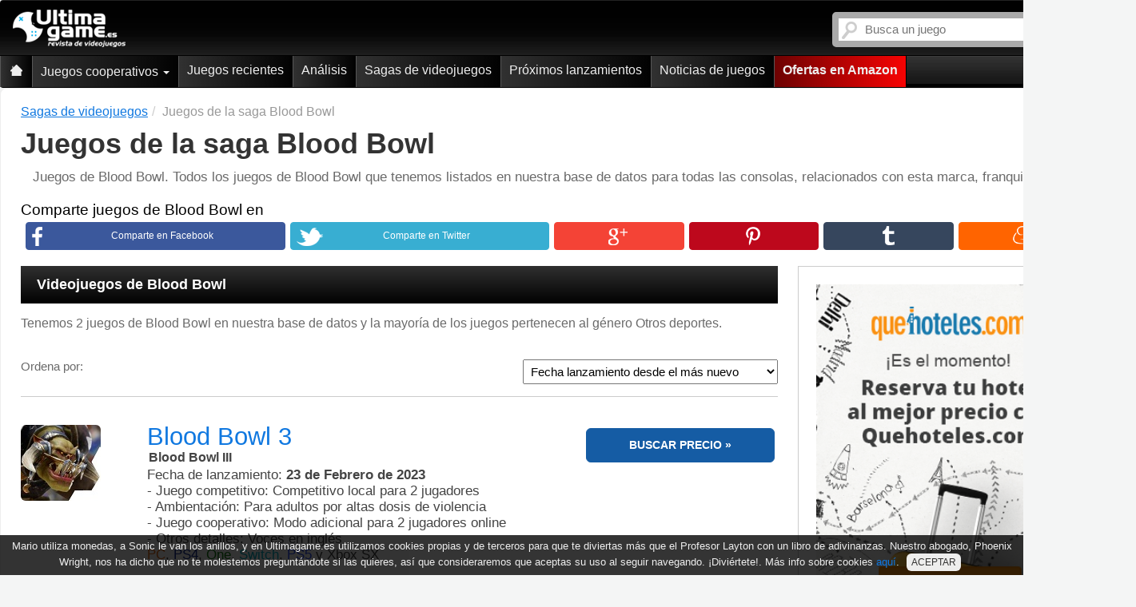

--- FILE ---
content_type: text/html; charset=ISO-8859-1
request_url: https://www.ultimagame.es/juegos/sagas/blood-bowl
body_size: 7852
content:
<!DOCTYPE html>
<html lang="es" xmlns="http://www.w3.org/1999/xhtml" xml:lang="es">
    <head>       
        <title>Juegos de Blood Bowl: Sagas de videojuegos en Ultimagame</title>
        <link rel="canonical" href="https://www.ultimagame.es/juegos/sagas/blood-bowl" />          
        <link rel="icon" href="/favicon.png" type="image/png" />
        <link rel="apple-touch-icon" href="/favicon.ico" />
        <!-- HTML5 Shim and Respond.js IE8 support of HTML5 elements and media queries -->
        <!-- WARNING: Respond.js doesn't work if you view the page via file:// -->
        <!--[if lt IE 9]>
          <script src="https://oss.maxcdn.com/libs/html5shiv/3.7.0/html5shiv.js"></script>
          <script src="https://oss.maxcdn.com/libs/respond.js/1.3.0/respond.min.js"></script>
        <![endif]-->
        <!-- HTML5 Shim and Respond.js IE8 support of HTML5 elements and media queries -->
        <!-- WARNING: Respond.js doesn't work if you view the page via file:// -->
        <!--[if lt IE 9]>
          <script src="https://oss.maxcdn.com/libs/html5shiv/3.7.0/html5shiv.js"></script>
          <script src="https://oss.maxcdn.com/libs/respond.js/1.3.0/respond.min.js"></script>
        <![endif]-->
        <meta http-equiv="Content-Type" content="text/html; charset=windows-1252" />
        <meta name="viewport" content="width=device-width, initial-scale=1.0" />
        <meta content="Blood Bowl, juegos de la saga Blood Bowl, sagas de juegos Blood Bowl, juegos parecidos a Blood Bowl, Blood Bowl 3 y  Blood Bowl" name="keywords" />
        <meta content="Juegos de Blood Bowl. Todos los juegos de Blood Bowl que tenemos listados en nuestra base de datos para todas las consolas, relacionados con esta marca, franquicia o saga." name="description" />
        <meta name="robots" content="NOODP, index, follow" />
        <meta http-equiv="content-language" content="es-es" />
        <meta name="classification" content="Juegos de Blood Bowl" />
        <meta name="twitter:card" content="summary" />
        <meta name="twitter:url" content="https://www.ultimagame.es/juegos/sagas/Blood Bowl" />
        <meta name="twitter:title" content="Juegos de la saga Blood Bowl en Ultimagame" />
        <meta name="twitter:description" content="Juegos de Blood Bowl. Todos los juegos de Blood Bowl que tenemos listados en nuestra base de datos para todas las consolas, relacionados con esta marca, franquicia o saga." />
        <meta name="twitter:image" content="https://www.ultimagame.es/imagen-i0-in.jpg" />
        <meta name="twitter:creator" content="@Ultimagame" />
        <meta name="twitter:card" content="summary_large_image" />
        <meta name="twitter:site" content="@Ultimagame" />
        <meta name="twitter:image:src" content="https://www.ultimagame.es/imagen-i0-in.jpg" />
        <meta property="og:type" content="article" />
        <meta property="og:title" content="Juegos de la saga Blood Bowl en Ultimagame" />
        <meta property="og:description" content="Juegos de Blood Bowl. Todos los juegos de Blood Bowl que tenemos listados en nuestra base de datos para todas las consolas, relacionados con esta marca, franquicia o saga." />
        <meta property="og:image" content="https://www.ultimagame.es/imagen-i0-in.jpg" /> 
        <meta property="og:locale" content="es_ES" />
        <meta property="og:site_name" content="Ultimagame" />
        <link rel="icon" href="/favicon.ico" type="image/png" />
        <link type="text/css" rel="stylesheet" href="/css/style2.css"/> 
        <script src="/js/javascript.js"></script>
    </head>
    <body class="sagas">
        <!-- Global site tag (gtag.js) - Google Analytics -->
<script async src="https://www.googletagmanager.com/gtag/js?id=UA-8994736-1"></script>
<script>
  window.dataLayer = window.dataLayer || [];
  function gtag(){dataLayer.push(arguments);}
  gtag('js', new Date());

  gtag('config', 'UA-8994736-1');
</script>
<!-- Quantcast Tag -->
<script type="text/javascript">
window._qevents = window._qevents || [];
(function() {
var elem = document.createElement('script');
elem.src = (document.location.protocol == "https:" ? "https://secure" : "http://edge") + ".quantserve.com/quant.js";
elem.async = true;
elem.type = "text/javascript";
var scpt = document.getElementsByTagName('script')[0];
scpt.parentNode.insertBefore(elem, scpt);
})();
window._qevents.push({
qacct:"p-81wC-kuKx4nBK",
uid:"__INSERT_EMAIL_HERE__"
});
</script>
<noscript>
<div style="display:none;">
<img src="//pixel.quantserve.com/pixel/p-81wC-kuKx4nBK.gif" border="0" height="1" width="1" alt="Quantcast"/>
</div>
</noscript>
<!-- End Quantcast tag -->

                <div class="wrapper">
            

<style>
    .sticky {
        position: fixed;
        left: 0;
        right: 0;
        top: -110px;
        z-index: 1000000000;
        animation-name: goDown;
        animation-duration: 1s;
        animation-fill-mode: forwards;
    }

    .nonSticky {
        position: fixed;
        left: 0;
        right: 0;
        top: -110px;
        z-index: 1000000000;
        animation-name: goUp;
        animation-duration: 1s;
        animation-fill-mode: forwards;
    }

    .fixedNav {
        position: static;
    }

    .nonStickStart{
        position: static;
        left: 0;
        right: 0;
        top: -110px;
        z-index: 1000000000000;
    }

    @keyframes goDown {
        0% {
            position: fixed;
            left: 0;
            right: 0;
            top: -110px;
        }
        100%{
            position: fixed;
            left: 0;
            right: 0;
            top: 0;
            z-index: 1000000000000;
        }
    }

    @keyframes goUp {
        0% {
            position: fixed;
            left: 0;
            right: 0;
            top: 0;
        }
        90%{
            position: fixed;
            left: 0;
            right: 0;
            top: -110px;
            z-index: 1000000000000;
        }
        100%{
            position: static;
            left: 0;
            right: 0;
            top: -110px;
            z-index: 1000000000000;
        }
    }
</style>



<script type="text/javascript">
    $(document).ready(function () {
        var stickyNavTop = $('.fixme').offset().top;

        var stickyNav = function () {
            var scrollTop = $(window).scrollTop();
            if (scrollTop > stickyNavTop + 300) {
                /*if($('.contenedorcen').hasClass("animCon") == false){
                 $('.contenedorcen').addClass('animCon');
                 }*/
                //$('.fixme').removeClass('fixedNav');
                if (!$('.fixme').hasClass('sticky')) {
                    $('.fixme').addClass('sticky');
                }
                if ($('.fixme').hasClass('nonSticky')) {
                    $('.fixme').removeClass('nonSticky');
                }
                if ($('.fixme').hasClass('nonStickStart')) {
                    $('.fixme').removeClass('nonStickStart');
                }
            } else {
                //$('.contenedorcen').removeClass("animCon");
                $('.contenedorcen').css({
                    paddingTop: '5px'
                });
                $('.fixme').removeClass('sticky');
                if (!$('.fixme').hasClass('nonSticky') && !$('.fixme').hasClass('nonStickStart')) {
                    $('.fixme').addClass('nonSticky');
                    /*setTimeout(function () {
                     $('.fixme').addClass('fixedNav');
                     }, 950);*/
                }
            }
        };

        stickyNav();

        $(window).scroll(function () {
            stickyNav();
        });
    });
</script>            <div class="huecocab">
	<div role="navigation" class="cabgeneral navbar navbar-inverse sombra fixme container nonStickStart">
	    <div class="container sinmargingen">
	        	        <div class="navbar-header">
					            	                <a title="Ultimagame: Videojuegos de PS5 y PS4, Switch, PC, Xbox (One y Series X y S)" class="logo" href="https://www.ultimagame.es"><img width="141" height="48" title="Ultimagame: Juegos de PS5 y PS4, Switch, PC, Xbox (One y Series X y S)" alt="Revista de videojuegos" src="/nuevo_css/imagenesFinal/logomin.png" /></a>
	                	
	            <div class="sinmarginder buscamov">
	                <div class="buscador pull-right">
	                    
<form action="/buscador_v2.php" class="navbar-search" method="get" name="f" id="formbusq">	
	<input type="text" id="buscador" name="q" placeholder="Busca un juego" class="search-query span2" autocomplete="off" spellcheck="false" value="">
</form>






<script type="text/javascript">
    $(document).ready(function(){
			 /*AUTOCOMPLETE*/
			 var games = new Bloodhound({
			    datumTokenizer: function (d) { return Bloodhound.tokenizers.whitespace(d.name); },
			    queryTokenizer: Bloodhound.tokenizers.whitespace,
			    limit: 10,
			    prefetch: {
			        ttl: 1,
			        url: '/data_v2/games.json',
			        filter: function (list) {
			          return $.map(list, function (game) { return { name: game }; });
			        }	        
			    }
			});			 
			games.initialize();
			$('#buscador').typeahead(null, {
					name: 'games',
			    displayKey: 'name',
			    source: games.ttAdapter(),
			    updater: function(item) {
        		// do what you want with the item here
        		alert(item);
        		console.log(item);
        		return item;
    			}
			});
			$('#buscador').on('typeahead:selected', function (e, Item) {
				$('#formbusq').submit();
			});
			/*AUTOCOMPLETE*/
			
			/*PULSAR ENTER*/
			$(window).bind('keydown', function(e) {//_____________________________ENTER
				if($('#buscador').val()!='' && $('#buscador').is(':focus')){
		      if (e.keyCode == 13) {$('#formbusq').submit();}
				}
		  });
      /*PULSAR ENTER*/
    });
 </script>	                </div>
	            </div>
	            
    <div class="navbar sinmarginizq botmov" role="navigation">
        <div class="container sinmargingen">
            <div class="navbar-header">
                <button type="button" class="butup navbar-toggle collapsed" data-toggle="collapse" data-target=".navbar-collapse">
                    <span class="sr-only">Ultimagame: Revista de videojuegos</span>
                    <span class="icon-bar"></span>
                    <span class="icon-bar"></span>
                    <span class="icon-bar"></span>
                </button>
            </div>
            <div style="height: 1px;" class="navbar-collapse collapse">
                <ul class="nav navbar-nav">
                    <li class="">
                        <a title="Ultimagame: Revista de videojuegos" href="https://www.ultimagame.es" class="opuno">
                            <span class="casa"></span>
                            <span class="hidden-lg hidden-md inicial">Ultimagame: Revista de videojuegos</span>
                        </a>
                    </li>
                    <li class="dropdown ">
                        <a data-hover="dropdown" class="dropdown-toggle" href="/juegos/cooperativo" title="Juegos cooperativos">Juegos cooperativos <b class="caret"></b></a>
                        <ul class="dropdown-menu">
                            <li><a href="/juegos/ps5/cooperativo" title="Juegos cooperativos para PS5">Juegos cooperativos PS5</a></li>
                            <li><a href="/juegos/ps4/cooperativo" title="Juegos cooperativos para PS4">Juegos cooperativos PS4</a></li>
                            <li><a href="/juegos/switch/cooperativo" title="Juegos cooperativos para Switch">Juegos cooperativos Switch</a></li>
                            <li><a href="/juegos/pc/cooperativo" title="Juegos cooperativos para PC">Juegos cooperativos PC</a></li>
                            <li><a href="/juegos/xbox-sx/cooperativo" title="Juegos cooperativos para Xbox Series">Juegos cooperativos Xbox Series</a></li>
                            <li><a href="/juegos/xbox-one/cooperativo" title="Juegos cooperativos para Xbox One">Juegos cooperativos Xbox One</a></li>                            
                        </ul>
                    </li>                                        
                                        <li class="">
                        <a href="/juegos" title="Juegos recientes">Juegos recientes</a>
                    </li>
                    <li class=""><a href="/analisis" title="An&aacute;lisis">An&aacute;lisis</a></li>
                    <li><a href="/juegos/sagas" title="Sagas de videojuegos">Sagas de videojuegos</a></li>                    
                    <li ><a href="https://www.ultimagame.es/proximos-lanzamientos" title="Pr&oacute;ximos lanzamientos de juegos">Pr&oacute;ximos lanzamientos</a></li>
                                        <li class=""><a href="https://www.ultimagame.es/noticias-juegos" title="Noticias de juegos">Noticias de juegos</a></li>
                    						
                    <li ><a href="https://www.amazon.es/videojuegos-accesorios-consolas/b/ref=as_li_ss_tl?_encoding=UTF8&camp=3626&creative=24822&linkCode=ur2&node=599382031&tag=ultimagame-21" class="comprara" target="_blank" title="Ofertas de videojuegos en Amazon">Ofertas en Amazon</a></li>

                </ul>
            </div>        </div>
    </div>

	        </div>
	    </div>    
	</div>
</div>     
            <div class="contenedorcen container" itemscope itemtype="http://schema.org/ItemList">
            <ol class="breadcrumb" itemscope itemtype="https://schema.org/BreadcrumbList"><li itemprop="itemListElement" itemscope itemtype="https://schema.org/ListItem"><a href="/sagas" itemprop="item" title="Sagas de videojuegos"><span itemprop="name">Sagas de videojuegos</span></a><meta itemprop="position" content="1" /></li><li class="active"  itemprop="itemListElement" itemscope itemtype="https://schema.org/ListItem"><span itemprop="name">Juegos de la saga Blood Bowl</span><meta itemprop="position" content="2" /></li></ol>                <h1 class="encabezado" itemprop="name">Juegos de la saga Blood Bowl</h1>
                <div itemprop="description" class="infomenu">Juegos de Blood Bowl. Todos los juegos de Blood Bowl que tenemos listados en nuestra base de datos para todas las consolas, relacionados con esta marca, franquicia o saga.</div>
                <ul class="social full">
    <div class="introtext">Comparte juegos de Blood Bowl en</div>
    <a title="Comparte juegos de Blood Bowl en Facebook" class="iconsocial socface" href="https://www.facebook.com/sharer.php?u=https://www.ultimagame.es/juegos/sagas/blood-bowl" target="_blank"><span class="iconsocface"></span><span><span class="hidden-xs">Comparte en Facebook</span></span></a>
    <a title="Comparte juegos de Blood Bowl en Twitter" class="iconsocial soctwit" href="https://twitter.com/home?status=Echale un vistazo a el analisis de  en Ultimagame.es https://www.ultimagame.es/juegos/sagas/blood-bowl" target="_blank"><span class="iconsoctwit"></span><span><span class="hidden-xs">Comparte en Twitter</span></span></a>
    <a target="_blank" href="https://plus.google.com/share?url=https://www.ultimagame.es/juegos/sagas/blood-bowl" class="iconsocial socgoog peqsoc" title="Comparte juegos de Blood Bowl en Google +"><span class="iconsocgoog"></span></a>    
    <a class="iconsocial socpin peqsoc" title="Comparte juegos de Blood Bowl en en Pinterest" href="https://pinterest.com/pin/create/button/?url=https://www.ultimagame.es/juegos/sagas/blood-bowl&media=https://www.ultimagame.es/imagen-i0-in.jpg&description=Juegos de Blood Bowl" target="_blank" data-pin-do="buttonBookmark" data-pin-custom="true"><span class="iconsocpin"></span></a><!--con el banner grande-->    
    <a target="_blank" href="https://www.tumblr.com/share/link?url=https://www.ultimagame.es/juegos/sagas/blood-bowl&name=Juegos de Blood Bowl en Ultimagame.es&description=Juegos de Blood Bowl. Todos los juegos de Blood Bowl que tenemos listados en nuestra base de datos para todas las consolas, relacionados con esta marca, franquicia o saga." class="iconsocial soctumblr peqsoc" title="Comparte juegos de Blood Bowl en Tumblr"><span class="iconsoctumbl"></span></a>    
    <a target="_blank" href="https://meneame.net/submit.php?url=https://www.ultimagame.es/juegos/sagas/blood-bowl&amp;title=%Juegos de Blood Bowl%" class="iconsocial socmenea peqsoc" title="Comparte juegos de Blood Bowl en Men&eacute;ame"><span class="iconsocmenea"></span></a>
    <a title="Comparte juegos de Blood Bowl en Whatsapp" href="whatsapp://send?text=AhÃ­ tienes los juegos de Blood Bowl en https://www.ultimagame.es/sagas/blood-bowl" data-action="share/whatsapp/share" class="iconsocial socwhat visible-xs" target="_blank"><span class="iconsocwhat"></span><span><span class="hidden-xs">Comparte por Whatsapp</span></span></a>
</ul>
                <div class="col-md-12 sinmarginizq sinmarginder sagai">
                    <div class="col-lgg-8 col-md-7 col-sm-12 col-xs-12 sinmarginizq sinmarginder">
                        <h2 class="titcab sombra">Videojuegos de Blood Bowl</h2>
                        <a href="#" class="scrollup">Scroll</a>
<style>.scrollup{
        background: rgba(0, 0, 0, 0) url("/imagenesFinal/icon_top.png") no-repeat scroll center center / 50px auto;
        bottom: 20px;
        display: none;
        height: 50px;
        opacity: 1;
        position: fixed;
        right: 300px;
        text-indent: -9999px;
        width: 50px;
        z-index: 20000 !important;
    }
    .scrollup:focus {outline: none;}
</style>
<script type="text/javascript">
    $(document).ready(function () {

            $(window).scroll(function () {
                if ($(this).scrollTop() > 100) {
                    $('.scrollup').fadeIn();
                } else {
                    $('.scrollup').fadeOut();
                }
            });

            $('.scrollup').click(function () {
                $("html, body").animate({scrollTop: 0}, 600);
                return false;
            });

        });
</script>                        <div class="descrip">Tenemos 2 juegos de Blood Bowl en nuestra base de datos y la mayor&iacute;a de los juegos pertenecen al g&eacute;nero Otros deportes.</div><!--Si no tenemos la fecha de creaciÃ³n, no se pone la Ãºltima parte-->
                        <div class="filtro_fecha_content">
                            <span class="fecha_lanzamiento">Ordena por:
                                <select id="ordenacion" class="filtro_orden">
                                    <option value="fech_asc" >Fecha de lanzamiento desde el m&aacute;s antiguo</option>
                                    <option value="fech_desc"selected="selected">Fecha lanzamiento desde el m&aacute;s nuevo</option>
                                </select>
                            </span>
                        </div>
                        <div class="post_dest juego">
                        <div class="col-sm-2 col-xs-3 sinmarginizq">
                            <a href="/juegos/blood-bowl-3" title="Blood Bowl 3 para PC, PS4, One, Switch, PS5 y  Xbox SX"><img class = "img-cien img-responsive" width = "100" height = "100" alt = "Blood Bowl 3 PC, PS4, One, Switch, PS5 y  Xbox SX" src = "https://www.ultimagame.es/imagen-i16082-100.jpg" /></a>
                        </div>
                        <div class="col-sm-7 col-md-6 col-xs-9 sinmarginizq">
                            <a href="/juegos/blood-bowl-3" title="Blood Bowl 3 para PC, PS4, One, Switch, PS5 y  Xbox SX" class="post_desta">
                                <span>Blood Bowl 3</span>
                            </a><span class="conocido"><strong>Blood Bowl III</strong></span><span>Fecha de lanzamiento: <strong>23 de Febrero de 2023</strong></span><br /><span>- Juego competitivo: Competitivo local para 2 jugadores</span><br /><span>- Ambientación: Para adultos por altas dosis de violencia</span><br /><span>- Juego cooperativo: Modo adicional para 2 jugadores online</span><br /><span>- Otros detalles: Voces en inglés</span><br /><span class=pc>PC</span>, <span class=ps4>PS4</span>, <span class="xbox_one">One</span>, <span class=wiiu>Switch</span>, <span class=ps5>PS5</span> y  <span class=xbox-series-x>Xbox SX</span></div> <div class='col-xs-12 col-sm-3 sinmargingen'>
                    <div id='divInfoFicha'> <a href='https://www.ultimagame.es/juegos/blood-bowl-3/comprar'  target='_blank' title='Blood Bowl 3' class='comprajuegos'>BUSCAR PRECIO</a></div></div></div><div class="post_dest juego">
                        <div class="col-sm-2 col-xs-3 sinmarginizq">
                            <a href="/juegos/blood-bowl" title="Blood Bowl para PSP, PC, DS y  Xbox 360"><img class = "img-cien img-responsive" width = "100" height = "100" alt = "Blood Bowl PSP, PC, DS y  Xbox 360" src = "https://www.ultimagame.es/imagen-i3455-x.jpg" /></a>
                        </div>
                        <div class="col-sm-7 col-md-6 col-xs-9 sinmarginizq">
                            <a href="/juegos/blood-bowl" title="Blood Bowl para PSP, PC, DS y  Xbox 360" class="post_desta">
                                <span>Blood Bowl</span>
                            </a><span class="conocido"><strong>Blood Bowl</strong></span><span class=psp>PSP</span>, <span class=pc>PC</span>, <span class=ds>DS</span> y  <span class="xbox360">Xbox 360</span></div> <div class='col-xs-12 col-sm-3 sinmargingen'>
                    <div id='divInfoFicha'> <a href='https://www.ultimagame.es/juegos/blood-bowl/comprar'  target='_blank' title='Blood Bowl' class='comprajuegos'>BUSCAR PRECIO</a></div></div></div>                                                                     
                    </div>
                    <div class="clear hidden-lg hidden-md"></div>
                    <div class="col-sm-12 col-md-5 col-lg-3 sinmarginder">
                        
<div class="contsec publi">
    <div class="publider">
        <a href="https://www.quehoteles.com" title="Reservar hotel"><img style="padding:15px;width:100%" class="img-responsive" src="/imagenes/Banner-300x400-min.png" alt="Hoteles al mejor precio"></a>    </div>
</div>
                                                <div class="contsec publi">
                        <div class="titcab">Sagas que podr&iacute;an interesarte</div>
                            <div class="contseccion">
                                <ul><li>
                            <a href="/juegos/sagas/top-spin" title="Juegos de Top Spin">
                                <img class="sagasParecidas" src="https://www.ultimagame.es/-imagen_i2873_100.jpg" width="100" height="100" alt="Top Spin - Juegos" />
                            </a>
                            <div class="otrasagas"><a href="/juegos/sagas/top-spin" title="Juegos de Top Spin" class="enlgla">Top Spin</a><br /><span> Esta saga tiene 3 juegos</strong>.</span></div><div class="separa">&nbsp;</div>
                        </li><li>
                            <a href="/juegos/sagas/super-mega-baseball" title="Juegos de Super Mega Baseball">
                                <img class="sagasParecidas" src="https://www.ultimagame.es/-imagen_i16803_100.jpg" width="100" height="100" alt="Super Mega Baseball - Juegos" />
                            </a>
                            <div class="otrasagas"><a href="/juegos/sagas/super-mega-baseball" title="Juegos de Super Mega Baseball" class="enlgla">Super Mega Baseball</a><br /><span> Esta saga se cre&oacute; el 16 de Diciembre de 2014 y <strong>tiene 1 juegos</strong>.</span></div><div class="separa">&nbsp;</div>
                        </li><li>
                            <a href="/juegos/sagas/smash-court-tennis" title="Juegos de Smash Court Tennis">
                                <img class="sagasParecidas" src="https://www.ultimagame.es/-imagen_i3530_100.jpg" width="100" height="100" alt="Smash Court Tennis - Juegos" />
                            </a>
                            <div class="otrasagas"><a href="/juegos/sagas/smash-court-tennis" title="Juegos de Smash Court Tennis" class="enlgla">Smash Court Tennis</a><br /><span> Esta saga tiene 2 juegos</strong>.</span></div><div class="separa">&nbsp;</div>
                        </li><li>
                            <a href="/juegos/sagas/family-ski" title="Juegos de Family Ski">
                                <img class="sagasParecidas" src="https://www.ultimagame.es/-imagen_i3827_100.jpg" width="100" height="100" alt="Family Ski - Juegos" />
                            </a>
                            <div class="otrasagas"><a href="/juegos/sagas/family-ski" title="Juegos de Family Ski" class="enlgla">Family Ski</a><br /><span> Esta saga tiene 2 juegos</strong>.</span></div><div class="separa">&nbsp;</div>
                        </li></ul></div></div>                    </div>
                </div>
            </div>
        </div>
        <div class="pie">
<a href="https://www.becas.com" title="Buscar becas"><img style="margin:15px auto" class="img-responsive" src="/imagenes/Becas-950x125-min.png" alt="Buscar becas"></a><div class="container">
        <div class="logito"></div>
        <div class="col-xs-6 col-sm-3">
            <div class="cabpie">Videojuegos y cooperativo</div>
            <ul>
                <li><a href="/proximos-lanzamientos" title="Pr&oacute;ximos lanzamientos juegos">Pr&oacute;ximos lanzamientos videojuegos</a></li>                
                <li><a href="/juegos/ps5/cooperativo" title="Juegos cooperativos PS5">Juegos cooperativos PS5</a></li>
                <li><a href="/juegos/ps4/cooperativo" title="Juegos cooperativos PS4">Juegos cooperativos PS4</a></li>
                <li><a href="/juegos/switch/cooperativo" title="Juegos para dos o m&aacute;s jugadores Switch">Juegos cooperativos Switch</a></li>
                <li><a href="/juegos/xbox-sx/cooperativo" title="Juegos cooperativos Xbox Series">Juegos cooperativos Xbox Series</a></li>
                <li><a href="/juegos/xbox-one/cooperativo" title="Juegos cooperativos Xbox One y Series">Juegos cooperativos Xbox One</a></li>
                <li><a href="/juegos/pc/cooperativo" title="Juegos cooperativos PC">Juegos cooperativos PC</a></li>
                        		
            </ul>
        </div>
        <div class="col-xs-6 col-sm-3">
            <div class="cabpie">Noticias y juegos recientes</div>
            <ul>
                <li><a href="/noticias-juegos" title="Moticias recientes de videojuegos">&Uacute;ltimas noticias</a></li>                
                <li><a href="/juegos/switch" title="Juegos Nintendo Switch">Nintendo Switch</a></li>                
                <li><a href="/juegos/ps5" title="Juegos recientes PS5">Videojuegos PS5</a></li>
                <li><a href="/juegos/ps4" title="Juegos PS4">Juegos PS4</a></li>
                <li><a href="/juegos/xbox-sx" title="Juegos recientes de Xbox Series">Videojuegos Xbox Series</a></li>
                <li><a href="/juegos/xbox-one" title="Juegos Xbox One">Juegos Xbox One</a></li>
                <li><a href="/juegos/pc" title="Juegos PC">Juegos PC</a></li>
                            </ul>
        </div>
        <div class="col-xs-6 col-sm-3"><div class="cabpie">Los juegos m&aacute;s buscados</div>
            <ul><li><a href='/juegos/resident-evil-9-requiem' title='Resident Evil 9: Requiem'>Resident Evil 9: Requiem</a></li><li><a href='/juegos/ariana-the-elder-codex' title='Ariana and the Elder Codex'>Ariana and the Elder Codex</a></li><li><a href='/juegos/replaced' title='REPLACED'>REPLACED</a></li><li><a href='/juegos/kirby-air-riders' title='Kirby Air Riders'>Kirby Air Riders</a></li><li><a href='/juegos/dragon-quest-vii-reimagined' title='DRAGON QUEST VII Reimagined'>DRAGON QUEST VII Reimagined</a></li>               
            </ul>
        </div>
        <div class="col-xs-6 col-sm-2"><div class="cabpie">ULTIMAGAME</div>
            <ul>
                                <li><a href="/politica.php" rel="nofollow" title="Pol&iacute;tica de privacidad y de uso">Pol&iacute;tica de privacidad y de uso</a></li>
            </ul>
        </div>        
    </div>
</div>
<div class="copyright">
    <div class="container">2003 - 2026, COPYRIGHT ULTIMAGAME S.L.</div>
</div>     
            <style>
        .cookieVisibility {
            visibility: hidden;
        }

        .showcookies{
            visibility: hidden;
            opacity: 0;
            animation-name: show;
            animation-duration: 1s;
            animation-fill-mode: forwards;
        }
        .hidecookies{
            animation-name: cssAnimation;
            animation-duration:2s;
            animation-fill-mode: forwards;
        }
        @keyframes show {
            0%   {opacity: 0;
                  visibility: visible;}
            100% {opacity: 1;
                  visibility: visible;}
        }


        @keyframes cssAnimation {
            from {opacity: 1;}
            to {opacity: 0;
                visibility: hidden;}
        }
    </style>
    <div id="cookies" class="cookieVisibility"></div>
    <div style="display: none" id="cookiesText"></div>
            <link type="text/css" rel="stylesheet" href="/js_externo/fancybox/jquery.fancybox.css" />        
        <script type="text/javascript" src="/js_externo/fancybox/jquery.fancybox.pack.js"></script>
        <script>
        function setCookie(cname, cvalue, exdays) {
            var d = new Date();
            d.setTime(d.getTime() + (exdays * 24 * 60 * 60 * 1000));
            var expires = "expires=" + d.toUTCString();
            document.cookie = cname + "=" + cvalue + "; " + expires;
        }

        function getCookie(cname) {
            var name = cname + "=";
            var ca = document.cookie.split(';');
            for (var i = 0; i < ca.length; i++) {
                var c = ca[i];
                while (c.charAt(0) == ' ') {
                    c = c.substring(1);
                }
                if (c.indexOf(name) == 0) {
                    return c.substring(name.length, c.length);
                }
            }
            return "";
        }
        $(document).scroll(function () {
            if ($(document).scrollTop() >= 1500) {
                quitarDivCookies();
            }
        });

        $(document).ready(function () {
            if (getCookie("ultimaCookie") !== "TRUE") {
                setCookie("ultimaCookie", "TRUE", 365);
                $.ajax({
                    url: '/includes/cookies.php',
                    type: 'POST',
                    dataType: 'json',
                    data: {"accion": "pintarCookies"},
                    async: true,
                    success: function (returndata) {
                        $("#cookies").html(returndata.cookies);
                        $('#cookiesText').html(returndata.cookiesText);
                        $(".fancyCookies").fancybox();
                        $("#cookies").removeClass("cookieVisibility");
                        $("#cookies").addClass("showcookies");
                    }
                });
            }
        });

        function quitarDivCookies() {
            $("#cookies").removeClass("showcookies");
            $("#cookies").addClass("hidecookies");
            setTimeout(function () {
                $("#cookies").remove();
                $("#cookiesText").remove();
            }, 1000);
        }
    </script>

    </body>
    <script>
        var selOrdenacion = window.document.getElementById('ordenacion');

        selOrdenacion.onchange = function () {
            if (selOrdenacion.value == "fech_asc") {
                select_filtro("fechaEsp", "ASC");
            } else if (selOrdenacion.value == "fech_desc") {
                select_filtro("fechaEsp", "DESC");
            }
        }


        function select_filtro(filtro_campo, filtro_value) {
            $.ajax({
                type: 'POST',
                url: '/ajax/funciones_ajax_analisis.php?accion=ordenarJuegos&campoOrdenJuegos=' + filtro_campo + '&ordenacionJuegos=' + filtro_value,
                success: function (data) {
                    window.location.reload();
                }
            });
        }

        /*Cargar imÃ¡genes dinÃ¡micamente*/
        $(window).scroll(function () {
            var margen_salida = '800';
            var elementos = $('img[src-original], iframe[src-original]');
            $(elementos).each(function () {
                if (($(window).scrollTop() + window.innerHeight) >= ($(this).offset().top - margen_salida)) {
                    var src = $(this).attr('src-original');
                    if (src != '') {
                        $(this).attr('src', src);
                        $(this).attr('src-original', '');
                    }
                }
            });
        });

        var imagenes = window.document.getElementsByTagName("img");
        for (var i = 0; i < imagenes.length; i++) {
            $(imagenes[i]).error(function () {
                $(this).attr("src", "/imagenesFinal/100gen.gif");
            })
        }
        if ($('#imgNoticiaUltima').attr('src') == "" || $('#imgNoticiaUltima').attr('src') == null) {
            $('#imgNoticiaUltima').hide();
        }
    </script>
</html>

--- FILE ---
content_type: text/html; charset=ISO-8859-1
request_url: https://www.ultimagame.es/includes/cookies.php
body_size: 2775
content:
{"cookies":"Mario utiliza monedas, a Sonic le van los anillos, y en Ultimagame.es utilizamos cookies propias y de terceros para que te diviertas m&aacute;s que el Profesor Layton con un libro de adivinanzas. Nuestro abogado, Phoenix Wright, nos ha dicho que no te molestemos pregunt&aacute;ndote si las quieres, as&iacute; que consideraremos que aceptas su uso al seguir navegando. &iexcl;Divi&eacute;rtete!. M&aacute;s info sobre cookies <a href=\"#cookiesText\" class=\"fancyCookies\">aqu&iacute;<\/a>. <button onclick=\"quitarDivCookies()\">ACEPTAR<\/button>","cookiesText":"<h4>POLITICA DE COOKIES<\/h4><br>\n\n        Cookie es un fichero que se descarga en su ordenador al acceder a determinadas p&aacute;ginas web. Las cookies permiten a una p&aacute;gina web, entre otras cosas, almacenar y recuperar informaci&oacute;n sobre los h&aacute;bitos de navegaci&oacute;n de un usuario o de su equipo y, dependiendo de la informaci&oacute;n que contengan y de la forma en que utilice su equipo, pueden utilizarse para reconocer al usuario.. El navegador del usuario memoriza cookies en el disco duro solamente durante la sesi&oacute;n actual ocupando un espacio de memoria m&iacute;nimo y no perjudicando al ordenador. Las cookies no contienen ninguna clase de informaci&oacute;n personal espec&iacute;fica, y la mayor&iacute;a de las mismas se borran del disco duro al finalizar la sesi&oacute;n de navegador (las denominadas cookies de sesi&oacute;n).<br>\n\n        La mayor&iacute;a de los navegadores aceptan como est&aacute;ndar a las cookies y, con independencia de las mismas, permiten o impiden en los ajustes de seguridad las cookies temporales o memorizadas.<br>\n\n        Sin su expreso consentimiento <em>-mediante la activaci&oacute;n de las cookies en su navegador-<\/em> Ultimagame S.L no enlazar&aacute; en las cookies los datos memorizados con sus datos personales proporcionados en el momento del registro o la compra..<br><br>\n\n        <b>&iquest;Qu&eacute; tipos de cookies utiliza esta p&aacute;gina web?<\/b><br><br>\n\n        - Cookies t&eacute;cnicas: Son aqu&eacute;llas que permiten al usuario la navegaci&oacute;n a trav&eacute;s de una p&aacute;gina web, plataforma o aplicaci&oacute;n y la utilizaci&oacute;n de las diferentes opciones o servicios que en ella existan como, por ejemplo, controlar el tr&aacute;fico y la comunicaci&oacute;n de datos, identificar la sesi&oacute;n, acceder a partes de acceso restringido, recordar los elementos que integran un pedido, realizar el proceso de compra de un pedido, realizar la solicitud de inscripci&oacute;n o participaci&oacute;n en un evento, utilizar elementos de seguridad durante la navegaci&oacute;n, almacenar contenidos para la difusi&oacute;n de videos o sonido o compartir contenidos a trav&eacute;s de redes sociales.<br>\n\n        - Cookies de personalizaci&oacute;n: Son aqu&eacute;llas que permiten al usuario acceder al servicio con algunas caracter&iacute;sticas de car&aacute;cter general predefinidas en funci&oacute;n de una serie de criterios en el terminal del usuario como por ejemplo serian el idioma, el tipo de navegador a trav&eacute;s del cual accede al servicio, la configuraci&oacute;n regional desde donde accede al servicio, etc.<br>\n\n        - Cookies de an&aacute;lisis: Son aqu&eacute;llas que bien tratadas por nosotros o por terceros, nos permiten cuantificar el n&uacute;mero de usuarios y as&iacute; realizar la medici&oacute;n y an&aacute;lisis estad&iacute;stico de la utilizaci&oacute;n que hacen los usuarios del servicio ofertado. Para ello se analiza su navegaci&oacute;n en nuestra p&aacute;gina web con el fin de mejorar la oferta de productos o servicios que le ofrecemos.<br>\n\n        - Cookies publicitarias: Son aqu&eacute;llas que, bien tratadas por nosotros o por terceros, nos permiten gestionar de la forma m&aacute;s eficaz posible la oferta de los espacios publicitarios que hay en la p&aacute;gina web, adecuando el contenido del anuncio al contenido del servicio solicitado o al uso que realice de nuestra p&aacute;gina web. Para ello podemos analizar sus h&aacute;bitos de navegaci&oacute;n en Internet y podemos mostrarle publicidad relacionada con su perfil de navegaci&oacute;n.<br>\n\n        - Cookies de publicidad comportamental: Son aqu&eacute;llas que permiten la gesti&oacute;n, de la forma m&aacute;s eficaz posible, de los espacios publicitarios que, en su caso, el editor haya incluido en una p&aacute;gina web, aplicaci&oacute;n o plataforma desde la que presta el servicio solicitado. Estas cookies almacenan informaci&oacute;n del comportamiento de los usuarios obtenida a trav&eacute;s de la observaci&oacute;n continuada de sus h&aacute;bitos de navegaci&oacute;n, lo que permite desarrollar un perfil espec&iacute;fico para mostrar publicidad en funci&oacute;n del mismo.<br>\n\n        Cookies de terceros: La Web de Ultimagame S.L puede utilizar servicios de terceros que, por cuenta de Ultimagame S.L, recopilaran informaci&oacute;n con fines estad&iacute;sticos, de uso del Site por parte del usuario y para la prestacion de otros servicios relacionados con la actividad del Website y otros servicios de Internet.<br>\n\n        En particular, este sitio Web utiliza Google Analytics, un servicio anal&iacute;tico de web prestado por Google, Inc. con domicilio en los Estados Unidos con sede central en 1600 Amphitheatre Parkway, Mountain View, California 94043.  Para la prestaci&oacute;n de estos servicios, estos utilizan cookies que recopilan la informaci&oacute;n, incluida la direcci&oacute;n IP del usuario, que ser&aacute; transmitida, tratada y almacenada por Google en los t&eacute;rminos fijados en la Web Google.com. Incluyendo la posible transmisi&oacute;n de dicha informaci&oacute;n a terceros por razones de exigencia legal o cuando dichos terceros procesen la informaci&oacute;n por cuenta de Google.<br>\n\n        El Usuario acepta expresamente, por la utilizaci&oacute;n de este Site, el tratamiento de la informaci&oacute;n recabada en la forma y con los fines anteriormente mencionados. Y asimismo reconoce conocer la posibilidad de rechazar el tratamiento de tales datos o informaci&oacute;n rechazando el uso de Cookies mediante la selecci&oacute;n de la configuraci&oacute;n apropiada a tal fin en su navegador. Si bien esta opci&oacute;n de bloqueo de Cookies en su navegador puede no permitirle el uso pleno de todas las funcionalidades del Website.<br><br>\n\n        Puede usted permitir, bloquear o eliminar las cookies instaladas en su equipo mediante la configuraci&oacute;n de las opciones del navegador instalado en su ordenador:<br>\n\n        <ul style=\"padding-left: 30px;\">\n            <li><em><a target=\"_blank\" href=\"http:\/\/support.google.com\/chrome\/bin\/answer.py?hl=es&amp;answer=95647\">Chrome<\/a><\/em><\/li>\n            <li><em><a target=\"_blank\" href=\"http:\/\/windows.microsoft.com\/es-es\/windows7\/how-to-manage-cookies-in-internet-explorer-9\">Explorer<\/a><\/em><\/li>\n            <li><em><a target=\"_blank\" href=\"http:\/\/support.mozilla.org\/es\/kb\/habilitar-y-deshabilitar-cookies-que-los-sitios-we\">Firefox<\/a><\/em><\/li>\n            <li><em><a target=\"_blank\" href=\"http:\/\/support.apple.com\/kb\/ph5042\">Safari<\/a><\/em><\/li>\n        <\/ul><br>\n\n        Si tiene dudas sobre esta pol&iacute;tica de cookies, puede contactar con Ultimagame S.L en info@ultimagame.com"}

--- FILE ---
content_type: text/plain; charset=ISO-8859-1
request_url: https://www.ultimagame.es/data_v2/games.json
body_size: 124204
content:
["Dino Crisis 3","Ghosthunter","SoulCalibur II","Ace Combat 5 Jefe de Escuadr\u00f3n","Terminator 3 : Rise Of The Machines","Beyblade VForce: Super Tournament Battle","Dragon Ball Z Budokai","Asterix & Obelix XXL","Dragon Ball Z Budokai 2","Kya: Dark Lineage","Dungeons & Dragons Heroes","Magic The Gathering: Battlegrounds","Risk Dominio Total","Unreal II The Awakening","Trivial Pursuit Trepidante","EyeToy Groove","Curse: The Eye of Isis","Scrabble Interactive","El Se\u00f1or de los Anillos: El Retorno del Rey","Barbie Horse Adventure Riding Camp","Beyond Good & Evil","RPM Tuning","Dynasty Tactics 2","WWE Smackdown! Here Comes the Pain","Ratchet & Clank 2 Totalmente a tope","WRC3: El juego oficial de la FIA World Rally Championship","Gladius","Prince or Persia: The Sands of Time","Batman: Rise of the Sin Tzu","Crash: Nitro Kart","Hot Wheels World Race","Need for Speed Underground","Manhunt","Las Aventuras de Jimmy Neutron Boy Genious Jet Fusion","Roadkill","XIII","Tigre y Drag\u00f3n","SWAT: Global Strike Team","Medal of Honor: Rising Sun","The Hobbit","Tom Clancy's Ghost Recon Island Thunder","Metal Arms: Glitch in the System","Robin Hood: Defender of the Crown","Secret Weapons Over Normandy","ESPN NFL Football 2K4","ESPN NHL Hockey","ESPN NBA Basketball","Lord of the Rings: Treason of Isengard","Battlestar Galatica","Bulletproof Monk","Barbarian","Adiboo y Los Ladrones de Energ\u00eda","Bloody Roar 4","Premier Manager 03-04","Deer Hunter","Muppets Party Cruise","Legacy of Kain: Defiance","World Championship Pool","The Fast and the Furious","Destruction Derby Arenas","Total Club Manager 2004","Mission Impossible Operation Surma","The Suffering","Run Like Hell","Sonic Heroes","Bad Boys II","Arc: Twilight of the Spirits","LMA Manager 2004","MX Unleashed","R-Type Final","Ghost Master","SOCOM II: U.S. Navy SEALs","kill.switch","Megaman X7","I-Ninja","Fallout: Brotherhood of Steel","Rise to Honour","Sphinx and the Cursed Mummy","Deadly Skies","Pilot Down","Pitfall Harry","Sniper Elite","Street Racer","Zanzarah: The Hidden Portal","Tribes: Aerial Assault","Castlevania: Lament of Innocence","Karaoke Revolution","Ecks vs Sever","Champions of Norrath:Realms of Everquest","Midway Arcade Treasures","Scary Tales","Kaena","This is Football 2004","Downhill Domination","Catan","Spy Hunter 2","Forbidden Siren","IronStorm","Tak and the Power of the JuJu","Final Fantasy Crystal Chronicles","Hamtaro: Rainbow Rescue","Kirby Air Ride","Mario Golf","Mario Kart: Double Dash!!","Mario Party 5","Pok\u00e9mon Colosseum","Pok\u00e9mon Pinball: Rub\u00ed & Zafiro","","Metroid: Zero Mission","Final Fantasy XII","Amped 2","Barbie Horse Adventures: Wild Horse Rescue","Battlestar Galactica","Fable","Grabbed by the Ghoulies","Links 2004","NBA Inside Drive 2004","NHL Rivals 2004","Project Gotham Racing 2","RalliSport Challenge 2","SegaGT\u0099 Online","Star Wars Jedi Knight: Jedi Academy","The Hobbit: The Prelude to the Lord of the Rings","The X-Files: Resist or Serve","Breath of Fire Dragon Quarter","Onimusha Tactics","Harry Potter Quidditch Copa del Mundo","Harry Potter y la Piedra Filosofal Pr\u00f3xima Generaci\u00f3n","007: Todo o Nada","Los Sims Toman la Calle","Medal of Honor: Frontline","Medal of Honor: Underground","SSX 3","Mario & Luigi: Superstar Saga","Baten Kaitos: Las Alas Eternas y el Oceano Perdido","Breakdown","Project Zero 2: Crimson Butterfly","Onimusha 3: Demon Siege","Flipnic","1080\u00ba Avalanche","Gran Turismo 4","Maximo Vs. Army Of Zin","Onimusha Blade Warriors","Donkey Konga","Ollie King","R: Racing Revolution","Metal Gear Solid: The Twin Snakes","F-Zero GBA","Jade Empire","Phantasy Star Online Episode III: C.A.R.D. Revolution","Otogi 2: Immortal Warriors","Sabre Wulf","Killzone","Kingdom Hearts Chain Of Memories","Looney Tunes: De nuevo en Acci\u00f3n","Medal of Honor: Infiltrator","Gregory Horror Show","Glass Rose","Sword Of Mana","Bujingai: Swordmaster","Terminator 3: Redemption","Naruto Gekitou Ninja Taisen! 2","Kirby: Pesadilla en Dream Land","Virtua Fighter","Max Payne","Galleon: Islands of Mystery","F-Zero GX","Super Mario Bros. 3: Super Mario Advance 4","Wild ARMS Alter Code F","Dream Mix TV World Fighter",".hack\/\/INFECTION Part 1","Syphon Filter: The Omega Strain","Shadow Ops: Red Mercury","Tenchu: Regreso desde las Tinieblas","Way of the Samurai 2","Hitman: Contracts","Gotcha Force","R. Racing Victory","Spawn: Armageddon","Medal of Honor (1999)","Final Fantasy X-2","Destruction Derby Arena","Arc El Crep\u00fasculo de las Almas","NFL Street","Rogue Ops","Blowout","Bombastic","Steel Battalion - Line of Contact","SEGA GT On-line","Urban Freestyle Soccer","Nightshade","Puyo Pop Fever","Chain Gang","Splinter Cell: Pandora Tomorrow","Pesadilla Antes de Navidad de Tim Burton: La venganza de Oogie","True Fantasy Live Online","Headhunter: Redemption","Outrun 2 (recreativa)","Kingdom Hearts II","Dead or Alive Ultimate","Driv3r","Bomberman Jetter","Wrath Unleashed","Plague of Darkness","The Getaway 2: Black Monday","Harvest Moon A Wonderful Life","Riding Spirits 2","Shaman King: Master of Spirits","Sega Age 2500 (provisional)","Ghost in the Shell: Stand Alone Complex","Seven Samurai 20XX","Monster Hunter","Mafia","Dragon Quest V","Air Force Delta Deadly Wings III","Homeland","Spy Fiction","Fu-Un Shinsen-Gumi","Baldur's Gate Dark Alliance II","Doom III","Painkiller","Alias","Half Life 2","Tom Clancy's Rainbow Six 3","The Legend of Zelda The Four Swords Adventures","World of Warcraft","Kirby & The Amazing Mirror","The Sims 2","Far Cry","Crimson Tears","Silent Hill 4: The Room","Nano Breaker","Rumble Rose: Wrestling Woman","Neo Contra","Gradius V Band 2","Suikoden IV","Shining Force Resurrection of Dark Dragon","Dot Hack: Infection","Xbox","Baldur's Gate Dark Alliance","Ninja Gaiden","Silent Hunter III","Cy Girls","Ultima X: Odyssey","Sengoku Musou (Samurai Warrior)","StarCraft: Ghost","WRC4","Darkwatch: Curse of the West","Thief: Deadly Shadows","Resident Evil Outbreak","Hyper Street Fighter II","Toca Race Driver 2","The Bard's Tale","Shadow of Rome","Everquest 2","Halo 2","Crimson Sea 2","The Chronicles of Riddick: Escape From Butcher Bay","Richard Burns Rally","Psychonauts","Bloodrayne 2","True Crime: Streets of L.A.","Burnout 3: Takedown","Dragon Ball Z: Taiketsu","Prince of Persia: Las Arenas del Tiempo","Red Ninja: End of Honor","Deus Ex: Invisible War","Mortal Kombat Deception","Resident Evil 4","Tales of Symphonia","Sonic Advance 3","Unreal Tournament 2004","ShellShock: Nam '67","God of War","Catwoman","Cuesti\u00f3n de Honor","Jak 3","Second Sight","Ratchet & Clank III: Up your Arsenal","Game Boy Micro","Star Wars Republic Commando","Atenas 2004 Olimpic Games","Nintendo DS","PSP","Iron Phoenix","Sudeki","N-Gage","Pariah","Xenosaga Episode II: Jenseits von Gut und Bose","Sphinx y la Maldita Momia","TMNT: Teenage Mutant Ninja Turtles","Grafan","Metal Gear Solid 3 Snake Eater","Unreal Championship 2: The Liandri Conflict","Pikmin 2","Rockman Zero 3","Final Fantasy Guilty Wing","Killer 7","Scooby-doo 2: Desatado","Battlefield Vietnam","Mario Vs. Donkey Kong","The Settlers: Heritage of Kings","Mario Golf Advance Tour","Dragon Quest: El Periplo del Rey Maldito","Cold Winter","Paper Mario : La Puerta Milenaria","XNA Herramientas","Def Jam VENDETTA 2","Dark Sector","Singstar (2004)","Myst IV: Revelation","King of Fighters: Maximum Impact","Rocky Legends","Death By Degrees","Far Cry Instincts","Tales of Rebirth","Final Fantasy I y II Advance: Dawn of Souls","Resident Evil Outbreak File # 2","Tom Clancy's Ghost Recon 2","Devil May Cry 3: Dante's Awakening","Metroid Prime 2: Echoes","Dungeon Siege II","Viewtiful Joe","Viewtiful Joe 2","Final Fantasy XI Online","Dragon Ball Z Supersonic Warriors","Need for Speed Underground 2","Star Wars Caballeros de la Antigua Rep\u00fablica II: Los Se\u00f1ores Sith","Dragon Ball Z Budokai 3","Guilty Gear XX Reload","El Se\u00f1or de los Anillos: La Tercera Edad","Shining Tears","Colin McRae Rally 2005","OutRun 2","Timesplitter: Futuro Perfecto","Star Ocean 3: Till the End of Time","Enthusia Professional Racing","Crisis Zone","Imperial Glory","Mario 128","Prince of Persia El Alma del Guerrero","Final Fantasy VII Advent Children DVD","Midway","Tekken 5","Guilty Gear X Isuka","Splinter Cell Chaos Theory","GoldenEye: Agente Corrupto","Musashi: Samurai Legend","Conker: Live and Reloaded","The Legend of Zelda: Twilight Princess","Animal Crossing: Wild World","New Super Mario Bros.","The Legend of Zelda: The Minish Cap","Star Fox Assault","Super Mario 64","Metroid Prime: Hunters","Metal Gear Acid","Grand Theft Auto: San Andreas","MegaMan X8","Donkey Kong Jungle Beat","Boktai 2 : Solar Boy Django","Capcom Fighting Jam","Yoot Saito's Odama","PSP Racing","Altered Beast","Kameo: Element of Power","Dragon Age: Origins","Samurai Warriors","Forgotten Realms: Demon Stone","Sonic DS","MegaMan X Command Mission","Pro Evolution Soccer 4","Harry Potter y el Prisionero de Azkaban","Cowboy Bebop","Naruto RPG","Virtua Striker 4","Blinx 2: Due\u00f1os del Tiempo & Espacio","Destroy All Humans!","Star Wars: Battlefront (2005)","Jackie Chan Adventures","Animal Crossing","Guilty Gear XX RELOAD The Midnight Carnival","The World of Mana","Juiced","Uefa Euro 2004 Portugal","Wario Ware, Inc. Mega Party Game$","Spider-Man 2: The Game"," dot HACK VOL 3 Outbreak","Star Wars Trilogy: Apprentice of the Force","Fire Emblem","Naruto Ultimate Ninja 2","Crash 'n' Burn","Ghouls'n Ghosts Online (Cancelado)","Tony Hawk's Underground 2: World Destruction Tour","Donkey Kong Country 2","Tak 2: The Staff of Dreams","Naruto Gekit\u00f4 Ninja Taisen 3","Okami","Sudeki 2 (provisional)","Shenmue Online","Neverwinter Nights 2","Nintendogs","Legend of Kay","Sonic Mega Collection Plus","Formula One 2004","Forza Motorsport","Commandos Strike Force","FEAR","The Regiment","Street Fighter Anniversary Collection","FIFA Football 2005","Knights of Honour","Medal of Honor: Pacific Assault","NBA Live 2005","Full Spectrum Warrior","Warhammer 40.000: Dawn of War","Isle of Man TT Superbikes","The King of Fighters 2000-2001","Sly 2: Ladrones de Guante Blanco","X2: La Amenaza","Forbidden Siren 2","Medabots Infinity","Mario Power Tennis","Champions: Return To Arms","Blood Will Tell","Heavenly Sword","Tomb Raider Legend","Shadow of the Colossus","Shining Force Neo","Naruto: Ninja Council 2 European Version","Project: Snowblind","Quake 4","Super Monkey Ball Deluxe","Dirge of Cerberus: Final Fantasy VII","Romancing SaGa Minstrel Song","Sega Rally 2006","Fantasy Earth: The Ring of Dominion","F-Zero Climax","Get On Da Mic","The Elder Scrolls IV: Oblivion","Yoshi's Universal Gravitation","Donkey Kong: King of Swing","Haunting Ground","Lumines","Grand Theft Auto Advance","Genji: Dawn of the Samurai","Metal Slug","Coded Arms","Rengoku The Tower of Purgatory","Sword of Etheria","Need for Speed Underground Rivals","Rome: Total War","El Espantatiburones","X Men Legends","Tony Hawk's  Underground 2","Vampire: The Masquerade Bloodlines","Mercenarios: El Arte de la Destrucci\u00f3n","Los Urbz: Sims en la Ciudad","The House of the Dead III","Worms Forts: Under Siege","Saint Seiya: Los Caballeros del Zodiaco: El Santuario","Tenchu: Fatal Shadows","Cold Fear","Mario Kart DS","Yoshi's Touch & Go","Ridge Racer DS","Mario Party 6","Mystical Ninja starring Goemon DS","Rayman DS","Radiata Stories","Tsukiyo ni Saraba","Viewtiful Joe Doble Trouble","FIFA Street (2005)","Dragon Ball Advance Adventure","Medal of Honor European Assault","Just Cause","Astro Boy","Batman Begins","Crisis Core: Final Fantasy VII","Oni","Fatal Frame II: Crimson Butterfly Director's Cut","Star Wars III: Revenge of the Sith","Phoenix","Avalon (Provisional)","Samurai Western","Hitman: Blood Money","Under the Skin","Dragon Ball Z Sagas","Star Wars 3: La Venganza de los Sith","Ridge Racer (2005)","Oddworld Stranger's Wrath HD","Dead to Rights II: Hell to Pay","Megaman Zero 3","Pokemon Rojo Fuego - Verde Hoja","Metal Gear Solid 4: Guns of the Patriots","Project Interceptor","Commandos Saga","EyeToy : Kinetic","Asphalt Urban GT","MotoGP 4","Kirby Adventure","Mario Superstar Baseball","Advent Shadow","Madden NFL 2005","Code Age Commanders","Tom Clancy's Rainbow Six Lockdown","Max Payne 3","Baten Kaitos DS","WarDevil","LEGO Star Wars: El Videojuego","Bleach","Stronghold 2 (provisional)","Fight Night Round 2","Ys: The Ark Of Napishtim","Wipeout Pure","Medievil","Jump Super Stars","Ace Combat Advance","Xbox 360","WRC World Rally Championship","Atari Flashback","Los Incre\u00edbles","Bob Esponja. La Pel\u00edcula","EyeToy Monkey Mania","Everybody's Golf 4","Antigrav","Pok\u00e9mon XD: Tempestad Oscura","Arc Online","El Padrino: El Videojuego","Drakengard 2","Battlefield 2","PlayStation 3","Shenmue III","Halo 2.5","25 to Life","Castlevania: Dawn of Sorrow","Age of Empires III","The Suffering : Ties That Binds","Untold Legends: La Hermandad de la Espada","Megaman Zero 4","Duel Masters 2: Kaijudo Showdown","Yu Yu Hakusho: Tournament Tactics","Act Of War: Direct Action","Yu Yu Hakusho: Dark Tournament","The Matrix Online","Ni\u00f1os del Nilo","Spike Out Extreme","Mortal Kombat Shaolin Monks","SoulCalibur DS","El Se\u00f1or de los Anillos: La Batalla por la Tierra Media","Devil May Cry: Dance of Sparda","Shadow the Hedgehog","Wii","Yu-Gi-Oh ! World Champ Tournament 2005","Yu-Gi-Oh ! Capsule Monster Coliseum","Famitsu","Castlevania: Curse of Darkness","Star Wars: El Imperio en Guerra","Namco x Capcom","Lost in Blue","Pac Pix","El Se\u00f1or de los Anillos: La Tercera Edad 2","Nuevo proyecto Mistwalker","Beat Down: Fists of Vengeance","Winback 2: Project Poseidon","Condemned","Geist","Wild Arms 4","Tales of Legendia","Madagascar","Los Cuatro Fant\u00e1sticos: La Pel\u00edcula","Smart Bomb","Popeye: Rush for Spinach","Pursuit Force","Gauntlet: Seven Sorrows","Mario Kart: Arcade GP","Boktai 3","Megaman Battle Network 5","Constantine","Doom 3: La Resurrecci\u00f3n del Mal","Fire Emblem: Path of Radiance","Donkey Konga 3","Donkey Konga 2: Hit Song Parade","Key Of Heaven","Fahrenheit","Electroplankton","Nanostray","7 Sins","Dragonshard","GTR","Fire Up","Las Cr\u00f3nicas de Narnia: El Le\u00f3n, La Bruja y El Armario","Fire Emblem : The Sacred Stones","Fable: The Lost Chapters","Metroid Prime Pinball","Without Warning","True Crime 2: Streets of Hong Kong","Marvel Nemesis: La Rebeli\u00f3n de los Imperfectos","Fatal Frame 3","Wario Ware Twisted!","ToCA Race Driver 3","Goemon 1 & 2","X3 : Reunion","Age of Empires II: The Age of Kings","Goldeneye Rogue Agent","Formula Uno 2005","SoulCalibur III","Phantasy Star Universe","Burnout Revenge","Jak X","Ratchet Gladiator","Touch! Kirby's Magic Paintbrush","Meteos","Command & Conquer (provisional)","187 Ride or Die","Unreal Tournament III","Dancing Stage: Mario Mix","Grandia 3","Viewtiful Joe: Red Hot Rumble","Milo And Kate","Naruto Uzumaki Chronicles","SSX On Tour","Need For Speed Most Wanted (2005)","Project Gotham Racing 3","Harry Potter y El C\u00e1liz de Fuego","Madden NFL 2006","Onimusha: Dawn of Dreams","Another Code: Two Memories","Star Wars: Battlefront II","Prince of Persia: Las Dos Coronas","Championship Manager 5","Street Racing Syndicate","2 Days to Vegas","Blue Dragon","We Love Katamari","Possession","Urban Reign","Dead or Alive: Code Cronus","Dead or Alive 4","Alan Wake","Sonic Gems Collection","Sega Fighting Collection","Dragon Ball Z Budokai Tenkaichi","Shin Megami Tensei Lucifer's Call","Perfect Dark Zero","Tom Clancy\u0092s Splinter Cell Chaos Theory","Mario Party Advance","Tom Clancy's Ghost Recon Advanced Warfigher","Test Drive Unlimited","Full Auto","N3: Ninety Nine Nights","Lost Odyssey","Halo 3","Final Fight: Streetwise","Devil May Cry 4","Tekken 6","Killzone 2","Fight Night Round 3","Fifth Phantom Saga","The Getaway 3","Vision Gran Turismo","Killing Day","Mario Smash Football","Metal Gear Solid 3: Subsistence","Dance Dance Revolution: Mario Mix","Mario & Luigi: Compa\u00f1eros en el Tiempo","Ninja Gaiden Black","Guilty Gear XX Judgement","Guilty Gear Dust Strikers","Huxley","Dead or Alive Xtreme 2","Dead Rising","Pesadilla antes de Navidad de Tim Burton: El Rey Calabaza","Enchanted Arms","Infected","Donkey Kong Country 3","King Kong","Hellgate: London","Prey (2006)","Heroes of  Might and Magic V","Daxter","Canis Canem Edit","Tom Clancy's Ghost Recon 2: Summit Strike","Burnout Legends","NBA Street Showdown","James Bond 007: Desde Rusia con Amor","FIFA 06","Spore","Monster Hunter Freedom","Monster Hunter 2","Black","Inuyasha: Feudal Combat","Lunar: Genesis","X-Men Legends II: Rise of Apocalypse","Naruto RPG 2: Chidori vs Rasengan","Advance Wars: Dual Strike","Tamagotchi","Metal Combat","Pro Evolution Soccer 5","Total Overdose","WRC: Rally Evolved","Sly 3: Honor Entre Ladrones","Pac'n Roll","Breath of Fire III","The Generation of Chaos","Grand Theft Auto: Liberty City Stories","Frame City Killer","Chibi-Robo","Stella Deus: The Gate of Eternity","Sonic Rush","Hissatsu Urakagyou","Suikoden Tactics","Phoenix Wright: Ace Attorney","Enemy Territory: Quake Wars","True Crime 2: New York City","Battlefield 2 Special Forces","NBA 06","Asterix & Obelix XXL 2: Mission Las Vegum","NBA Live 06","Xenosaga Episode III: Also Sprach Zarathustra","Battlefield 2 Modern Combat","Marc Ecko\u0092s Getting Up: Contents Under Pressure","Tenchu: Time of the Assassins","Resident Evil: Deadly Silence","Serious Sam 2","TimeShift","SingStar Pop","Los Sims 2","Gears of War","The House of the Dead 4","Black & White 2","Darkstalkers Chronicles: The Chaos Tower","Magna Carta","Warhammer 40.000: Dawn of War - Winter Assault","Moto GP Ultimate Racing Technology 3","Resident Evil 5","Kirby: El Pincel del Poder","Rogue Galaxy","SingStar 80's","Battles of Prince of Persia","Too Human","Rumble Roses Double XX","Endless Saga","Dragon Ball Z: Supersonic Warriors 2","Tales of the Abyss","The Rub Rabbits!","Dynasty Warriors","Delta Force: Black Hawk Down","Dynasty Warriors 5 Empires","Mercury","Spartan: Total Warrior","GripShift","Dark Messiah of Might and Magic","Kingdom Under Fire: Heroes","Tales of Eternia Online","Rampage: Total Destruction","Sid Meier's Civilization IV","Atelier Iris: Eternal Mana","Conflict: Global Storm","El Se\u00f1or de los Anillos: La Batalla por la Tierra Media 2","Dungeons & Dragons Online: Stormreach","Def Jam Icon","1XR","Battalion Wars","Broken Sword 4","El Se\u00f1or de los Anillos: T\u00e1cticas","Ikusagami","Prince of Persia","Driver: Parallel Lines","Project Zero 3: The Tormented","Dynasty Warriors 5","Virtua Tennis World Tour","Namco Museum 50th Anniversary","Final Fantasy VII PS3 Realtime Demo","Virtua Fighter 5","Harvest Moon: A Wonderful Life Special Edition","Ultimate Ghosts'n Goblins","Metal Gear Acid 2","Mario Party 7","Suikoden V","Street Fighter Alpha 3 Max","Naruto Gekit\u00f4 Ninja Taisen 4","Grand Raid Offroad","OutRun 2006 Coast to Coast","Kaido Racer","Brave: En Busca del Esp\u00edritu Danzar\u00edn","Sonic Riders","Super Monkey Ball Touch & Roll","SEGA Classics Collection","Sonic The Hedgehog","Area 51","Ridge Racer 6","Lumines II","Deep Labyrinth","Seaman 2","Naruto Ultimate Ninja 3","Bleach: Shattered Blade (GC)","Killzone 2 - PS2 (Cancelado)","Baten Kaitos Origins","Xenosaga I - II","Devil May Cry3: Dante\u0092s Awakening Special Edition","Final Fantasy IV","Ape Escape P","Ape Academy","Yakuza","Chromehounds","Suikoden 1 & 2","Alone In The Dark","Gradius PS3","Brothers in Arms: Hell's Highway","Fatal Inertia","Ace Combat The Belkan War","Tourist Trophy: The Real Riding Simulator","Genji: Days of the Blade","Assassin's Creed","Grandia Online","Bladestorm La Guerra de los 100 a\u00f1os","Samurai Warriors: State of War","Tenchu Z","Samurai Shodown 6","Every Extend Extra","World Tour Soccer","Neon Genesis Evangelion Another Cases","Tokyo Game Show 2005","El secreto de la caverna perdida","Tokobot","Pok\u00e9mon Puzzle","Call of Duty 2","F1 PS3","Armored Core 4","Lair","Project Assassins","Warhawk","Crackdown (2007)","Amped 3","Crytek 2 Engine","Bleach: The Blade of Fate","Tales of Eternia","Turok","Children of Mana","Dawn of Mana","Kyo Kara Maoh!","Super Dragon Ball Z","Tom Clancy's Splinter Cell Double Agent","Saints Row","Mass Effect","Starship Troopers","FIFA Street 2","Gekido: The Dark Angel","Mario Slam Basketball","The Warriors","Jorge El Curioso","Cold War","Grand Theft Auto: The Trilogy","Lemmings","Final Fantasy III","Viaje al Centro de la Luna","World War Zero","Call of Duty 2: Big Red One","Grand Theft Auto PSP 2","Sensible Soccer 2006","After Burner Climax","El C\u00f3digo Da Vinci","Fable II","NBA 2K6","The Outfit","Half Life 2: Episode One","Evolution GT","Bubble Bobble Revolution","Super Princess Peach","Me & My Katamari","Tamagotchi Connexion Corner Shop","Torino 2006 Winter Olympics","Tabula Rasa","Rule of Rose","Blade Dancer: Lineage of Lights","Mega Man Maverick Hunter X","Valkyrie Profile Silmeria","Tekken: Dark Ressurection","Tales of the Tempest","Valkyrie Profile","Innocent Life: A Futuristic Harvest Moon","Lost Planet: Extreme Condition","Puzzle Bobble DS","The Incredible Hulk: Ultimate Destruction","Buzz! El Gran Concurso Musical","Dragon Quest Yangus","","Moto GP 2006 URT","Dead to Rights: Reckoning","Swords of Destiny","Billy Hatcher and the Giant Egg","Cry On","Bullet Witch","Vampire Rain","Syphon Filter: Dark Mirror","Pokemon Mysterious Dungeon: Blue Rescue Force","Socom 3: U.S. Navy Seals","Copa Mundial de la FIFA 2006","Formula One 06","Tao's Adventure: Curse of the Demon Seal","Shining Wind","Worms: Open Warfare","Buzz!: El Gran Reto","The Matrix Path of Neo","Tales of Phantasia","Tom Clancy's Splinter Cell Essentials","King of Fighters 2003","Metal Slug 5","Mortal Kombat Unchained","Naruto: Clash of Ninja","Nintendo Touch Golf","Rousseau the Thief","Wild Arms 5 Series 10th Anniversary Edition","SiN Episodes: Emergences","Naruto Ninja Council 3","Naruto: Ultimate Ninja Heroes","Gran Turismo","Brain Training del Doctor Kawashima: \u00bfCu\u00e1ntos A\u00f1os Tiene tu Cerebro?","Time Crisis 4","Tetris DS","Top Spin 2","Top Spin","FarCry Instinct Predator","Far Cry Vengeance","Samurai Warriors 2","Rogue Trooper","Def Jam Fight For NY: The Takeover","Tom Clancy's Rainbow Six Critical Hour","Astonishia Story","Final Fantasy XI: Treasures of Aht Urhgan","Gradius Collection","Battlefield 2: Euro Force","Mortal Kombat Armageddon","Megaman ZX","Medal Of Honor: Airborne","3DMark 2006","Untold Legends: The Warrior's Code","Metal Slug 6","Dragon Ball Z: Shin Budokai","Killzone: Liberation","Crysis","Trauma Center: Under the Knife","Harvest Moon DS","Harvest Moon: Magical Melody","Super Monkey Ball Adventure","Dancing Stage Unleashed 3","Street Fighter Alpha Anthology","Respondemos tus dudas","Metal Gear Solid Digital Graphic Novel","Xbox Portable","The King of Fighters NeoWave","Love Football","Casino Royale","El Se\u00f1or de los Anillos Online: Sombras de Angmar","Lost Magic","Medieval II: Total War","X-Men 3: El Videojuego oficial","Kingdom Under Fire: Circle of Doom","ICO","Tenchu Dark Secret","Stronghold Legends","Stranglehold","Planet One","Samurai Shodown 5","Atelier Iris 2: The Azoth of Destiny","Myst","Bomberman Act Zero","Pok\u00e9mon Ranger","SoulCalibur III: Arcade Edition","Ys Strategy","Superman Returns: El Videojuego","Power Stone Collection","Pocket Racers","Half Life 2: Orange Box","God of War II","Gangs of London","Brave Story","Black & White 2: Battle of the Gods","The Darkness","Tom Clancy's Rainbow Six Vegas","Age of Empires 3 Expansi\u00f3n: The War Chiefs","Micro Machines V4","Untold Legends: Dark Kingdom","Rengoku II: The Stairway to H.E.A.V.E.N.","Agatha Christie - Y No Qued\u00f3 Ninguno","Viva Pi\u00f1ata","Atelier Iris 3: Grand Fantasm","SingStar Rocks","24: The Game","Dungeon Siege II: Broken World","Dungeon Siege: Throne of Agony","Crashday","Iron & the Maiden","Pro Evolution Soccer 6","Battlefield 2142","Naruto: Rise of a Ninja","The Legend of Zelda: Phantom Hourglass","Winx Club","Ratchet & Clank: Armados hasta los Dientes","Resistance: Fall of Man","MotorStorm","Castlevania Portrait of Ruin","Infernal","Ape Academy 2","Art of Fighting Collection","King of Fighters Maximum Impact 2","Salvaje","The King of Fighters XI","Mother 3","Spectral Force PSP","Spectral Force 3: Innocent Rage","Rayman Raving Rabbids","Mobile Suit Gundam - The One Year War","Zegapain Xor","Project Sylpheed","Saint Seiya: Los Caballeros del Zodiaco: Hades","Finder Love","Red Steel","Guild Wars Factions","Ankh","Supreme Commander","Gun Shodown","Top Gear: Downforce","Bioware MMORPG","Sadness","God Hand","Culdcept Saga","Ace Combat X: Emboscada en el Cielo","Battle Stadium D.O.N.","Magical Starsign","Armored Core Formula Front - Extreme Battle","Destroy All Humans! 2","BioShock","Bleach: Heat the Soul 3","Ridge Racer 7","Mega Man Powered Up","Command & Conquer 3: Tiberium Wars","Dragon Ball Z Budokai Tenkaichi 2","Death Jr.","Metroid Prime 3: Corruption","Frontlines: Fuel of War","Project Gray Company","Virtua Tennis 3","Super Monkey Ball: Banana Blitz","Meteos: Magia Disney","Ratchet & Clank: El Tama\u00f1o Importa","HOT PXL","Eledees","Madden NFL 07","SEGA Rally","Gitaroo-Man Lives!","Tokobot Plus: Mysteries Of The Karakuri","Overlord","Bust-A-Move Ghost","Metal Slug Antology","Full Auto 2: Battlelines","Dungeons & Dragons: Tactics","Sonic Rivals","Diablo III","La Liga de la Justicia: H\u00e9roes","Arthur y los Minimoys","Mercenaries 2: World in Flames","The Outsider","Colin McRae: DIRT","Reservoir Dogs","Interstellar Marines","The Club","Mega Man Battle Network 5: Double Team","One Piece Unlimited Aventure","FEAR Expansi\u00f3n: Extraction Point","Call of Duty 3","Tony Hawk Downhill Jam","Wario Ware: Smooth Moves","Wii Sports","Final Fantasy Crystal Chronicles: The Crystal Bearers","Final Fantasy XIII","Formula One Championship Edition","Sonic and the Secret Rings","Coded Arms Assault","Uncharted: El Tesoro de Drake","Super Mario Galaxy","Star Fox Command","Super Paper Mario","Elite Beat Agents","Grand Theft Auto IV","Yoshi's Island DS","Lunar Knights","Metal Gear Solid: Portable Ops","Golden Axe Beast Rider","Trauma Center: Second Opinion","Forza Motorsport 2","Grand Theft Auto: Vice City Stories","Haze","Resident Evil: The Umbrella Chronicles","Shadowrun","Phoenix Wright Justice For All","Kirby Mouse Attack","Coded Arms Contagion","Super Smash Bros. Brawl","Pok\u00e9mon Diamante y Perla","World of Warcraft Expansi\u00f3n: The Burning Crusade","Hotel Dusk Room 215","Jump Ultimate Stars","Donkey Kong Jet Race","Buzz! El Gran Concurso de los Deportes","RF Online","Spider-man 3","Custom Robo Arena","Indiana Jones","Rumores","Silent Hill Origins","Need for Speed Carbono","Gurumin","Naruto RPG 3","Rurouni Kenshin","Nintendo","Battlefield 2 Armored Fury","Forbidden Siren Blood Curse","Capcom Classics Collection Remixed","Half-Life 2: Episode Three","FIFA 07","Moto GP","Bleach: Shattered Blade","Common Sense Training for Adult DS","Dragon Quest Monsters Joker","Pac-Man World 3","Pok\u00e9mon Battle Revolution","Street Fighter II: Hyper Fighting Edition","Bomberman Land","Raid Over the River","Mercury Meltdown","Tomb Raider Anniversary","Tales of Destiny","Excite Truck","SoulCalibur IV","Naruto Uzumaki Chronicles 2","Yu Yu Hakusho DS","Tales of The World Radiant Mythology","Ape Escape 3","Eternal Sonata","Captain Tsubasa PS2 - Oliver y Benji","FlatOut 2","Call of Juarez","Freshly-Picked Tingle's Rosy Rupeeland","Rune Factory: A Fantasy Harvest Moon","Ridge Racer 2","Buzz! Junior: Locura en la Jungla","Disgaea 3","Tony Hawk's Project 8","Taito Legends Power-Up","One Piece Grand Adventure","The Eye of Judgment: Conquerors of 9 Fields","EXIT 2","Marvel Ultimate Alliance","Ys Online: The Call Of Solum","Bastard Online","Persona 3","","GunPey Rebirth","The Settlers II 10th Anniversary","The Settlers NDS","Disgaea 2","Remindelight","Crash Boom Bang !","Ga-Rou-Den Breakblow","SNK vs. Capcom Card Fighters DS","Monster Hunter Freedom 2","Shining Force EXA","Miami Vice","Bleach Dark Souls","El se\u00f1or de los Anillos - El Concilio Blanco","GrowLanser V Generations","Table Tennis","Mega Man Star Force","Guild Wars - Nightfalls","OneChanbara: Bikini Samurai Squad","Clive Barker's Jericho","New Zealand Story Revolution","Jeanne D'Arc","Crusty Demons","Tales of Phantasia - Full Voice Edition","Death Note DS","No More Heroes","Warriors of The Lost Empire","Piratas del Caribe - El Cofre del Hombre Muerto","Bleach - Blade Battles","","Castle Crashers","Naruto Ultimate Ninja","Zone of Enders Portable","Lego Star Wars II La Trilogia Original","Age of Conan - Unchained","Cartoon Network - Racing","Kane & Lynch Dead Men","Bounty Hounds","Key of Heaven 2","Aria - The Natural","El Se\u00f1or de los Anillos, La Batalla por la Tierra Media II, El Resurgir del Rey Brujo","Spy Hunter Nowhere to Run","GTR 2 \u0096 FIA GT Racing Game","Shinobido Tales on Ninja","Capcom Classics Collection Volume 2","Capcom Puzzle World","Army of Two","Final Fantasy V Advance","Big Brain Academy","Parabellum","NBA 2K7","Monster 4X4 World Circuit","Blazing Angels Squadrons of WW II","SingStars - La Edad de Oro del Pop Espa\u00f1ol","SingStars - Legends","Legend of the Dragon","Elveon","Medal of Honor Heroes",".Hack G.U. Vol. 2","Gundam Target in Sight","Gothic 3","Harvest Moon: El \u00c1rbol de la Tranquilidad","Harvest Moon: Island of Happiness","Final Fantasy Fables: Chocobo Tales","Xbox Live Arcade","Luminous Arc","2Moons","Legend of the River King DS","SEGA Mega Drive Collection","Capcom Classic Collection Reloaded","Bomberman Land Touch!","Riviera - The Promised Land","Earthworm Jim PSP","Ford Street Racing","Shinobido - La leyenda del Ninja","Battlefield: Bad Company","Metro 2033","Star Wars: Alianza Letal","Ultima Online Kingdom Reborn","Monster Kingdom","Everybody's Golf: World Tour","Digimon World - Data Squad","Summon Night 4","Playstation 2","Prince of Tennis Doki Doki Survival","Mario Strikers Charged Football","Battalion Wars 2","Lost in Blue 2","Marvel Trading Card Game","Dancing Stage Universe","Anno 1701: Dawn of Discovery","Death Jr. 2: Root of Evil","The Ant Bully: Bienvenido al Hormiguero","Happy Feet","Valhalla Knights","Brothers in Arms War Stories","NBA Live 07","Chikyuu Boueisen X","Disgaea: Afternoon of Darkness","","Kengo Zero","Cannon Fodder","42 Juegos de Siempre","Spellforce 2 - Dragon Storm","Guilty Gear XX Accent Core","Heroes of Might and Magic V: Hammers of Fate","Import Tuner Challenge","Yakuza 2","Capcom Classics Mini Mix","Winx Club Quest for the Codex","Etrian Odyssey","EA Replay","Street Supremacy","Descubriendo a los Robinsons","Dragon Shadow Spell","Samurai Slash","Prince of Persia Rival Swords","Bust a Move","NBA Street Homecourt","Final Fantasy XII Revenant Wings","Heroes of Mana","PaRappa the Rapper","Kingdom Hearts II Final Mix","Infinite Undiscovery","Fire Emblem: Radiant Dawn","Big Brain Academy para Wii","Endless Ocean","Canales Wii","Wing Island","Wii Play","Pangya! Golf with Style","Naruto: Ninja Destiny - European Version ","Skate.","Ninja Gaiden Sigma","Far Cry 2","White Knight Chronicles","Gran Turismo HD","SEGA Golf Club","Final Fantasy Versus XIII","Afrika","L.A. Noire","Halo Wars","Banjo-Kazooie: Baches y Cachivaches","Chili con Carnage","Unreal Anthology","GT Pro Series","El Motorista Fantasma","flOw","Zendoku","Furu Furu Pack","Mario vs. Donkey Kong 2: La Marcha de los Minis","Tom Clancy's Ghost Recon Advanced Warfighter 2","Neo Geo Battle Coliseum","Call of Duty Roads to Victory","Rogue Warrior","The Elder Scrolls IV Oblivion: Knights of the Nine","Dragon Quest Swords: La Reina enmascarada y la Torre de los Espejos","Harker","Los Sims 3","Mario Party 8","Naruto Gekito Ninja Taisen! EX","EyeToy: Kinetic Combat","Born to Run","Cshot","English Training: Disfruta y Mejora tu Ingl\u00e9s","Consola Virtual Wii","Call of Duty 4: Modern Warfare","After Burner: Black Falcon","Escape from Bug Island","PlayStation Network","Dead or Alive 5","Final Fantasy VI","Harry Potter y la Orden del F\u00e9nix","MySims","LocoRoco","Red Steel 2","Tales of Destiny 2","Naruto","Naruto - Clash of Ninja MVZ","Diddy Kong Racing DS","SSX Blur","Burnout Dominator","ArchLord","Alien Syndrome","Cooking Mama","Dragon Quest IX: Centinelas del Firmamento","Los Sims 2 Mascotas","Final Fantasy Tactics: The War of the Lions","Final Fantasy Tactics A2: Grimoire of the Rift","Medal of Honor Vanguard","Samurai Warriors 2 Empires","Shin Megami Tensei: Devil Summoner: Kuzunoha Raido vs. The Soulless Army","The Elder Scrolls IV: Oblivion Expansi\u00f3n - Shivering Isles","Wario: Master of Disguise","Cooking Mama  Wii","Crazy Taxi: La Guerra de Tax\u00edmetros","Mujeres Desesperadas - El videojuego","Castlevania Symphony of the Night","Monster Hunter Frontier Online","UEFA Champions League 2006-2007","Final Fantasy 20 Anniversary","Warhammer Online: Age of Reckoning","Heroes of Annihilated Empires","Quickspot","Ace Attorney: Apollo Justice","Battlefield 2142 Expansi\u00f3n - Northern Strike","Tiger Woods PGA Tour 07","Dragon Ball Z Shin Budokai 2","Naruto Shippuuden - Ultimate Ninja 4","Inuyasha - Secret of the Sacred Jewell","Two Worlds","Sword of the New World","Oh, Mi Diosa","Driver 76","Toca Race Driver 3 Challenge","Lumines Plus","300: March to Glory","Hour of Victory","Another World Edici\u00f3n 15 Aniversario","","Crush","Godzilla: Unleashed","Actionloop","Diner Dash","Spectrobes","Dewy's Adventure","Castlevania: The Dracula X Chronicles","Universo en Guerra: Asalto a la Tierra","Gundam Musou PS3","Heatseeker","The King of Fighters NEST","Brooktown High","Dance Dance Revolution: Hottest Party","WipEout HD","Sid Meiers - Pirates!","Manhunt 2","Odin Sphere","The Witcher","Shijou Saikyou no Teishi - Kenichi","Diario - Reverse Moon Legend","Left 4 Dead","Time0","God of War: Chains of Olympus","Bleach - Heat the Soul 4","Puzzle Quest","The Last Guardian","Megaman ZX Advent","Tortuga: Two Treasures","The Destiny of Zorro","ArmA - Armed Assault","Hoshigami Ruining Blue Earth","Tales of Fandom 2","The World Ends With You","Ouendan 2","Eyeshield 21 - Wii","Hellboy:- The Science of Evil","Dragon Ball Z Goku Densetsu","Absolute - Blazing Infinity","Chibi Robo - Park Patrol","Disaster Day of Crisis","Wing Commander Arena","Pirates of the Burning Sea","SingStar Pop Hits","La Br\u00fajula Dorada: El Videojuego Oficial","Los 4 Fant\u00e1sticos y Silver Surfer","Phantasy Star Universe: Ambition of the Illuminus","Victorious Boxer","Smash Court Tennis 3","Transformers: El juego","The Red Star","Guitar Hero II","","Juiced 2: Hot Import Nights","Mahou Sensei Negima - Pctio Fight","Kateikyoushi Hitman Reborn!","Tamagotchi Connexion - Corner Shop 2","Little King's Story","Bratz Ponyz","LittleBIGPlanet","Home","Sacred 2: Fallen Angel","Condemned 2","God of War III","Genesis Rising","opoona","Zack & Wiki: En busca del Tesoro de Barbaros","Beaterator","Beaterator PSP","Alpha Prime","SD Gundam","Mystery Detective","Front Mission The First","Culdcept","Final Fantasy Crystal Chronicles - Ring of Fates","Dragon Ball Online","Surf Up","NiGHTS: Journey of Dreams","Death Note 2","Ace Combat 6: Fires of Liberation","Pok\u00e9mon Mundo Misterioso: Exploradores de la Oscuridad","Chronos Twin","Hei$t","Fuerza de Defensa Terrestre 2017","Kim Possible - Global Gemini","Boogie","Radio Allergy","Great Battles of Rome","Piratas del Caribe - En el Fin del Mundo","Brunswick Pro Bowling","Elvandia Story","D.Gray-Man DS","LEGO Batman: El Videojuego","WipEout Pulse","Ninja Gaiden: Dragon Sword","Mario y Sonic en los Juegos Ol\u00edmpicos","Aura 2","MinDStorm","Loki","Rock Band","Shadow Hearts - From the New World","Burnout Paradise","Heroes of Might & Magic V Expansi\u00f3n: Las Tribus del Este","Dynasty Warriors DS","LocoRoco Cocoreccho","Brothers in Arms D-Day","Hokuto no Ken","Cars : Mater-National","Guitar Hero III: Legends of Rock","Assassin's Creed DS","Nanostray 2","Dead Rising 2","Ar Tonelico 2","Kurukin Nano Island Story","World in Conflict","WarTech: Senko No Ronde","Neverwinter Nights 2 Expansi\u00f3n: Mask of the Betrayer","Monster Madness: Battle for Suburbia","Rune Factory 2","Hot Brain","Phoenix Wright: Ace Attorney Trials and Tribulations","Super Street Fighter II Turbo HD Remix","Harvey Birdman: Attorney at Law","Sonic Rush Adventure","Obscure 2","Rocketmen - Axis of Evil","Super Puzzle Fighter II Turbo HD Remix","Naruto Shippuden: Ninja Council 4","Trion Cube","Dead Head Fred","Atelier Lise","Yu-Gi-Oh GX Tag Battle 2","Beautiful Katamari","Lost","Days of Memories","Crash Lucha de Titanes","SingStar + Singstore","Dawn of Magic","Race Driver: GRID","Operation Flashpoint: Dragon Rising","Rise of the Argonauts","Wild ARMs - Crossfire","Typing of the Dead II","Excite Truck 2","Gundam","Gundam 0079","Detective Conan - Mental Trainer","IkkiTousen-Shining Dragon PS2","Ar Tonelico","Dragoneer's Aria","NBA Live 08","Postal III","Tom Clancy's Splinter Cell: Conviction","Detective Conan - Wii","Impossible Mission","Final Armada","Final Fantasy XII - Revenant Wings 2","EA Playground","Fracture","Call for Heroes - Pompolic Wars","Los Simpsons: El videojuego","Los Sims 2 H&M Moda Accesorios","Flatout - Ultimate Carnage","LEGO Star Wars: The Complete Saga","Stuntman Ignition","King of Fighters - Maximum Impact Regulation A","Final Fantasy Dissidia","The Last Remnant","Spiderman: Friend or Foe","SoulCalibur Legends","Tom Clancy's EndWar","Donkey Kong Jungle Climber","Witches","Imabikisou","Star Ocean","Star Ocean: The Second Story","Final Fantasy Fables Chocobos Dungeon","Project Gotham Racing 4","Hydrophobia","Ghost Squad","Saints Row 2","Rygar: The Battle of Argus","Prince of Persia Classic","Track and Field","One Piece - Gear Spirit","Final Fantasy XI - Wing of the Goddess","Gintama","Tony Hawks Proving Ground,","M\u00e1s Brain Training del Doctor Kawashima - \u00bfCu\u00e1ntos a\u00f1os tiene tu cerebro?","Syphon Filter: Logan's Shadow","Folklore","Rayman Raving Rabbids 2","Dragon Ball Z Budokai Tenkaichi 3","StarCraft II: Wings of Liberty","Bomberman Live","SimCity (2007)","The Chronicles of Riddick: Assault on Dark Athena","My Word Coach","Beowulf","Carnival Games: Juegos de Feria","Guitar Hero - Rock de los 80","Phoenix Wright - Ace Attorney 5","Geometry Wars: Galaxies","R-Type Tactics","EXIT","Need For Speed ProStreet","Hayate - Mayordomo de Combate","Dirty Dancing","Worms: Open Warfare 2","Ultimate Ghosts and Goblins Special","Kekkaishi","Naruto - Clash of Ninja Revolution","Disgaea DS","Final Fantasy II - Aniversary Edition","Metal Gear 20th Anniversary","Sea Monsters: A Prehistoric Adventure","N +","Dementium - The Ward","Dragon Tamer - Sound Spirit","Lifesigns: Hospital Affairs","Fatal Fury Battle Archives Volume 1","Space Station Tycoon","La Leyenda de Spyro - La Noche Eterna","Slide Adventure - Mag Kid","Ben 10: Protector of Earth","id Tech 5 Engine","Capucine","Secret Files Tunguska","Taiko No Tatsujin DS","SimCity Societies","Kung Fu Hustle","Medieval II - Total War Kingdom","FIFA 08","Project H.A.M.M.E.R.","Mega Man Star Force 2","Pro Evolution Soccer 2008","Blacksite","Bleach  Blade Battlers 2","Brothers In Arms: Road to Hill 30","Hanna Montana Music Jam","Hannah Montana \u00a1\u00danete a su Gira Mundial! ","Full Metal Alchemist - Dual Sympathy","Ecolis - Defensores del Bosque","Sonic Rivals 2","Theme Park DS","Dragon Blade - Wrath of Fire","Sonic Chronicles: The Dark Brotherhood","Real Heroes - FireFighter","Rezel Cross","Hail to the Chimp","Ninja Bread Man","Robert Ludlum's La Conspiraci\u00f3n Bourne","Pangya Golf with Style 2","Gran Turismo 5 Prologue","Boku no Natsuyasumi 3","Cruis'n","Ultimate Mortal Kombat","Hack. DS","Naruto - Path of Ninja","Princesas Disney: Un viaje encantado","Disney Princess - borrar","Disney Princess DS - Magical Jewels","Dead or Alive Online","MotoGP '07","Hot Pixel","Arcana Heart","Cookie & Cream","Archaic Sealed Heat  (ASH)","Dance Dance Revolution Supernova 2","La Jungla 4.0","Trauma Center: New Blood","Legendary","Call of Duty DS","Conferencia de Microsoft E3 07","Top Spin 3","Scene it! Luces, C\u00e1mara, Acci\u00f3n","Mario Party DS","Silent Hill Homecoming","inFAMOUS","Conan","Mario Kart Wii","Las Cr\u00f3nicas de Narnia: El Pr\u00edncipe Caspian","Spectrobes - A las puertas de la galaxia","Medal of Honor Heroes 2","Contra 4","Sony Computer Entertainment","The Wild West","Samurai Warriors Wii","Wii Fit","Doraemon Wii","Doraemon DS","Valkyria Chronicles","Puzzle League DS","Vision Training","Sengoku Basara Cross","Bully: Scholarship Edition","Guilty Gear 2 Overture","Saga Tales of...","Prince of Tennis 2 DS","","Tales of Innocence","Super Contra","Metal Gear Solid: Digital Graphic Novel 2","Metal Gear Online","Heroes","Tales of Symphonia: Dawn of the New World","LEGO Indiana Jones: La Trilog\u00eda Original","Marvel SuperHeroes (EA)","Ninety-Nine Nights II","They","Iron Man: El Videojuego","Operation Darkness","Super DodgeBall Brawlers","Singstars Rock Ballad","Rage","World of Warcraft Expansion: Wrath of the Lich King","Timesplitters 4","Game Party","Dynasty Warrriors 6","Agarest: Generations of War","Summon Night Twin Age","NBA 2K8","Legends of Norrath : Oathbound","The Hunt","PLATTCHEN Twist and Paint","Hack G.U. 3 Redemption","Dead Island","Prism Light the Way","Cooking Mama World Kitchen","Aliens Vs. Predator Requiem","Las Cr\u00f3nicas de Spiderwick","EyeToy: Play Astro Zoo","Garfield Get Real","Los Sims 2 Na\u00fafragos","El Incre\u00edble Hulk - El videojuego","Dynasty Warriors: GUNDAM","MorphX","Draglade","Fury","Sonic Riders Zero Gravity","RACE 07 Official WTCC Game","Little Britain","Mystery Dungeon: Shiren the Wanderer","Guitar Hero On Tour","Command & Conquer 3 Expansi\u00f3n - Kane Wrath","Calling All Cars","Dragon Quest IV: Cap\u00edtulos de los Elegidos","RealPlay Games","NHL 2K8","Ninja Gaiden II","Conflict: Denied Ops","Naruto Shippuuden Gekitou Ninja Taisen EX 2","Viking: Battle for Asgard","Mafia II","Sports Islands","Empire Total War","New International Track and Field","Buzz! Quiz TV","Jack Keane","Runaway: The Dream of the Turtle","WET","Castlevania - Order of Ecclesia","War Leaders : Clash of Nations","Mr. Bean","Luminous Arc 2","We Love Golf!","Dolphin Friends","Escape from Paradise City","Experience 112","El Profesor Layton y la Villa Misteriosa","Collapse","Worms: A Space Oddity","Cranium Kabookii","Digimon World Dawn & Dusk","Fatal Fury Special","Fatal Fury","echochrome","Arkanoid DS","All Points Bulletin","Devil Kings 2 Heroes","Asterix en los Juegos Ol\u00edmpicos","Los Inmortales","Valhalla Knights 2","Link's Crossbow Training","Ryu ga Gotoku Kenzan","Naruto Shippuuden Ultimate Ninja 5","StarWars Battlefront Renegade Squadron","Kingdom Hearts Zero","Lost in Blue 3","Family Trainer Athletic World","Star Wars: El Poder de la Fuerza","Metal Slug 7","Kingdom Hearts: Birth by Sleep","Aqua","Ikaruga","Deadly Premonition","Blue Dragon Plus","Naruto Ultimate Ninja Storm","Bleach  - The Third Phantom","OneChanbara: Bikini Zombie Slayers","Kimi no Yuusha","Samurai Shodown Sen","Dead Space","Depths of Peril","The Golden Path of Plumeboon","Los Sims 2 Expansi\u00f3n J\u00f3venes Urbanos Accesorios","Sherlock Holmes contra Arsenio Lupin","Orcs & Elves","Clank Agente Secreto","Football Manager 2008","Omega Five","Get a Life Show","Showdown: Scorpion","Europa Universalis: Rome","In The Shadow Of The Raven 2","FEAR 2: Project Origin","9th Company: Roots of Terror","Age of Empires III Expansi\u00f3n: Asian Dynasties","Soldier of Fortune: Venganza","Mario Super Sluggers","Fire Emblem Shadow Dragon","Championship Manager 2008","Final Fantasy Crystal Chronicles: My Life as a King","Wii Music","Battlefield 3","Pok\u00e9mon Farm","Kirby Super Star Ultra","Bionic Commando","Simon the Sorcerer 4 - Chaos Happens","Street Fighter IV","Shadowgrounds Survival","SEGA Superstars Tennis","FIFA Street 3","Baby Pal","Brutal Legend","The Bad, the Ugly and the Sober","Insecticide","Samba de Amigo","Stranger","YS I - II","Teenage Zombies","Darkness Within","Flatout - Head On","Maldad bajo el Sol","Soma Bringer","Hokuto No Ken DS","Turning Point: Fall of Liberty","Fading Shadows","Kung Fu Panda El Videojuego","Ferrari Challenge Trofeo Pirelli","Operation Vietnam","Pet Pals - Animal Doctor","Jumper","Cooking Mama 2: Cocina con tus Amigos","Naruto Shippuuden Dairansen","Practice English -  Ingl\u00e9s para el d\u00eda a d\u00eda","The House of The Dead 2 & 3 Return","Fragile","Yggdra Union: We'll Never Fight Alone","Los Cazafantasmas: El Videojuego","Monster Hunter Freedom Unite","Dr. Slump Arale-chan","Nights Into Dreams","Bleach - Heat the Soul 5","Tom Clancy's Rainbow Six Vegas 2","Borderlands","The Idolmaster  - Live For You","YS VII","Lord of Vermillion","Deus Ex: Human Revolution","NBA Ballers: Chosen One","Triiviial","Jawa - The Mammoth and the Mystery Stone","Culdcept DS","Everybody's Golf Portable 2","Coded Soul","Jam Sessions","Phantasy Star Portable","Patapon","Viva Pi\u00f1ata Party Animals","Clean Keeper","Tiberium: Command & Conquer","Away Shuffle Dungeon","Baroque","Dragon Ball Z: Burst Limit","One Piece Unlimited Cruise 1: El tesoro bajo las olas","Umihara Kawase Portable","Tomb Raider Underworld","Resident Evil Degeneration","Symphonic Orchestra","Duke Nukem Forever","NBA 08","Buzz!: El Multi Concurso","Monster Madness Grave Danger","Kingdom Hearts","Tales of Vesperia","Prototype","Star Ocean: The Last Hope","The King of Fighters 98 Ultimate Match","MX vs ATV: Extreme Limite","WALL-E","Just Cause 2","Shin Chan Las Nuevas Aventuras para Wii","MotorStorm Pacific Rift","Beijing 2008","Mirror's Edge","Resistance 2","Advance Wars Dark Conflict","Rez","Crysis 2","Mazes of Fate","Pok\u00e9mon Ranger - Shadows of Almia","Street Fighter Online - Mouse Generation","Leisure Suit Larry Box Office Bust","De Blob","Ventas","Wii Ajedrez","Bionic Commando Rearmed","Art\u00edculos","Battlefield: Heroes","BanGai-O Spirits","Hammerin Harry","SNK Arcade Classics Volume 1","Zack & Cody - Circle of Spies","Cryostasis","Destroy All Humans! Big Willy Unleashed","Warriors Orochi","Sim City DS 2","Mount and Blade","Project Zero IV: Mask of the Lunar Eclipse","Jumpgate Evolution","Kingdom Under Fire II","Lost in Blue Wii","Maths Training","Heavy Duty","Monster Lab","Magia en Acci\u00f3n","Major Minors Majestic March","Sam & Max - Night of the Raving Dead","Men of War","S.T.A.L.K.E.R. Clear the Sky","Drone Tactics","High School Musical 2"," Buzz! Pop Music 40 Principales","Buzz! Concurso de Bolsillo","Numen","Vantage Master Portable","Shadow Harvest","Soul Bubbles","Eternity Child","Sims 2 - Cocina y ba\u00f1os accesorios","Front Mission 2089 - Border of Madness","Winter Sports 2008","Cid the Dummy","English of the Dead","Octomania","Drawn to Life","Dr\u00e1cula Origin","Battle of the Bands","Call of Duty: World at War","Boom Blox","Puzzle Quest - Galactrix","Alternativa","Dr. Reiner Knizias Brainbenders","The King of Fighters XII","This is Vegas","A new beginning","Ninjatown","Ninja Reflex","Spartan The Fate of Hellas","Metal Gear Solid Portable Ops Plus","Sid Meiers Civilization Revolution","Overclocked","Blood Bowl","Legends of Norrath - Inquisitor","Deadly Creatures","Pure","Battle Fantasia","Yumeneko","Eternal Poison","Summer Athletics","Requiem - Bloodymare","The Golden Horde","Red Faction: Guerrilla","Gears of War 2","Pirates: Duels on the High Seas","The Whispered World","American McGee Grimm","Family Jockey","Samurai Shodown Anthology","LostWinds","World Heroes Anthology","Belief & Betrayal","Aliens: Colonial Marines","SimCity Societies - Destinations","Imperium Romanum","Naruto Ultimate Ninja Heroes 2 - The Phantom Fortress","Portal 2","Trigger Heart Exelica","My Baby Girl & My Baby Boy","Commander: Napoleon at War,","Commander: Napoleon at War","Big Beach Sports","Resident Evil 0","Blast Works","Hurry up Hedgehog!","Love","Battlestation Pacific","Ultimate Band","X-Blades","Family Ski","Princess on Ice","Facebreaker","Dexter","Mi Granja de Caballos","Speed Racer","Ballon Pop","Afterschool Boy","Anna Kournikova Smash Court Tennis","Stronghold Crusader Extreme","Mister Slime","Naruto Ninja Destiny 2","Doodle Hex","Mr. Driller","BlazBlue","Lux-Pain","Unsolved Crimes","King Bounty - The Legend","Eledees - The Adventures of Kai and Zero","My Health Coach","Star Soldier R","Dr. Mario & Bacillo","Bioshock 2","Edge of Twilight","Bomberman Wii","Lost Planet Colonies","Carnival: Juegos de Feria","Carnival Games - Mini Golf","Los Autos Locos","Mushroom Men - The Spore Wars","Mushroom Men - Rise of the Fungi","Babysitting Mania","Buzz! Junior Dinos","Valkyrie Profile - Covenant of the Plume","Rondo of Swords","Plunder","El Se\u00f1or de los Anillos Online - Minas de Moria","Moon","Commando Steel Dissaster","Cazadores de Dragones","PyroBlazer","Persona 4","Aurora","Soul Nomad & The World Eaters","Mana Khemia","Sonic Unleashed","Stargate Worlds","Last Flight","Big Bang Mini","The Sky Crawlers: Innocent Aces","White Gold - War in Paradise","Disciples III","Hired Guns: The Jagged Edge","Avencast","Sigma Harmonics","Precursors","Don King Presents: Prizefighter","Etrian Odyssey II: Heroes of Lagaard","Lost Cities","Warhammer Mark of Chaos Expansi\u00f3n - Battle March","50 Cent: Blood on the Sand","Legend - Hand of God","Nascar 2009","WWE SmackDown! vs. RAW 2009","The Chronicles of Spellborn","Guitar Hero: Aerosmith","MotoGP '08","Emergency Heroes","Trauma Center 2 DS","Cycling Manager","Mozart","Perry Rhodan: el Mito de Illochim","Proyecto Camelot Wii","Undercover: Doble Traici\u00f3n","So Blonde","Doki Doki Majo Shinpan 2","Warhammer 40.000: Dawn of War 2","Baja: Edge of Control","Darksiders","Demigod","Gauntlet DS","King Arthur","Dokapon","Ace Attorney: Miles Edgeworth Investigations","GTR Evolution","Inazuma Eleven","Pirates Vs. Ninjas Dodgeball","Black Mirror 2","MiniCopter: Adventure Flight","Zenses Ocean","Zenses Rainforest","SimCity Box","Soul Eater Monotone Princess","Bakushow","Fallout 3","Sam y Max - What's New, Beelzebub?","World of Goo","Steal Princess","Syberia","Home Sweet Home","Twilight Syndrome","Afro Samurai","SoulCalibur","Izuna 2 -The Unemployed Ninja Returns","Cities XL","Spider-Man: El Reino de las Sombras","Mortal Kombat Vs. DC Universe","Midnight Club - LA Remix","The Wheelman","Splatterhouse","Earthworm Jim","Harry Potter y el Misterio del Pr\u00edncipe","Bratz Ponyz 2","Bratz Kidz Party","From the Abyss","World Destruction","Elefunks","Asterix Brain Training","Zombie BBQ","Knights in the Nightmare","Dimensity","Metal Slug 0","Rayman Raving Rabbids TV Party","La Leyenda de Spyro: La Fuerza del Drag\u00f3n","Crash \u00a1Guerra al Coco-Maniaco!","Windy X Windam","Wonder World Amusement Park","Tears to Tiara","Rollin Rascals","Boogie 2","Hitman Next Gen","Code Lyoko: Quest for Infinity","Rubik Puzzle World","Prothotea","Zoo Hospital","DOOM","Cross Edge","EyeToy Play - Hero","Street Gears","Viva Pi\u00f1ata: Trouble in Paradise","Fight Night Round 4","Gothic 4","Skate It","Pok\u00e9mon Edici\u00f3n Platino","MadWorld","Bayonetta","Naruto Vs. Sasuke","Glory of Heracles","Infinite Space","Ceville","The Protector","Bleach Soul Carnival","Dragon Ball Origins","TV Show King Party","Toki Tori","Spectral Force Genesis","Tatsunoko Vs. Capcom: Ultimate All-Stars","Rhapsody DS","Battleforge","Gundam Battle Universe","PictoImage","The Melancholy of Haruhi Suzumiya","Tom Clancy's H.A.W.X","Ketsui Death Label","Beyond Good and Evil 2","Wario Land The Shake Dimension","Mi Experto en Vida Sana. Dejar de fumar con el m\u00e9todo de Allen Carr","Imagina - Mi Mundo Secreto","Imagina Ser Modelo","Imagina Ser Profesora","Imagina Tener un Grupo de Rock","Dogz \u00a1Divi\u00e9rtete con m\u00e1s perros!","Shaun White Snowboarding","Mega Man Star Force 3","Hitman Reborn ! Battle Arena","Alpha Protocol","Shik-Tei","SpyBorgs","Neopets Puzzle Adventure","Dark Void","Tenchu: Shadow Assassins ","Rune Factory Frontier","Playmobil - Piratas al Abordaje","Chegger's Party Quiz","Naruto Clash of Ninja Revolution 2","Dokapon Kingdom","Crysis Warhead","Looney Tunes - M\u00fasica Animada","Family Ski 2","Sid Meiers Civilization IV - Colonization","","Wizard of Oz: Beyond the Yellow Brick Road","IkkiTousen Eloquent Fist","Cocina Conmigo - \u00bfQu\u00e9 preparamos hoy?","The Conduit","Way of the Samurai","Igor","LocoRoco 2","Sims 2 - Apartament Life","Last King of Africa","Raiden IV","Star Wars: The Clone Wars","Dungeon Maker","Pro Evolution Soccer 2009","Blue Oasis","Otomedius G","Kirby New Adv DS.","Castlevania Judgement","Mega Man 9","Squeeballs","Arc Rise Fantasia","FIFA 09","007: Quantum of Solace","Avatar: The Legend of Aang - Into the Inferno","Chrono Trigger","Tales of the World - Radiant Mythology 2","Way of the Samurai 3","Tales of Hearts","Naruto Broken Bond","Singstar con SingStore Vol. 2","SOCOM: Confrontation","Nostalgia","DC Universe Online","Chocobo and the Magic Storybook","Cid and Chocobo\\'s Mysterious Dungeon: Maze of Time DS+","Thunder Force VI","Velvet Assassin","Patapon 2","Garnet Chronicles","Captain Rainbow","Stormrise","Buffy The Vampire Slayer - Sacrifice","Marvel Ultimate Alliance 2","MySims Kingdom","Grand Theft Auto: Chinatown Wars","You\u00b4re in the Movies","Flock","Resistance Retribution","Ratchet & Clank: En Busca del Tesoro","Mystery Case File - MillionHeir","Mystery Case","Dungeon Hero","SingStar Summer Party","SingStar Operaci\u00f3n Triunfo","Sonic y el Caballero Oscuro","Black Prophecy","Tiger Woods PGA Tour 09","Persona 3 FES","Wanted: Weapons of Fate","The Idolmaster SP","UEFA Euro 2008","NecroVisioN","DemiGod Expansi\u00f3n","Ragnarok Online DS","Geometry Wars - Retro Evolved 2","Secret Files 2","Flower, Sun and Rain","Cursed Mountain","Dawn of Fantasy","Wolfenstein","The 3rd Birthday: Parasite Eve 3","Final Fantasy Type-0","The Last Guy","theresia - Dear Emile","We Cheer","Damnation","Divinity II Ego Draconis","Tomb Raider (1996)","Tomb Raider II","Tomb Raider III: Aventures of Lara Croft","Tomb Raider The Last Revelation","Tomb Raider Chronicles","The House of the Dead Overkill","Dragon Ball Z Infinite World","Overlord II","Overlord Minions","Overlord - La leyenda Siniestra","Silent Hill","Silent Hill 2","Silent Hill 3","Aion: Tower of Eternity","Fate Tiger Colosseum UP","Pikmin","Bleach - Versus Crusade","Ninja Blade","Tenchu: Stealth Assassins","Tenchu: Birth of the Stealth Assassins","Phantasy Star Zero","Kung Fu Panda - Legendary Warriors","Batman: Arkham Asylum","Golden Axe","Golden Axe II","Golden Axe III","Shining Force Feather","Yakuza 3","Suikoden Tiekreis","Naruto Shippuuden Gekitou Ninja Taisen EX 3","Quiz Magic Academy DS","Resident Evil","7th Dragon","Ushiro","Klonoa - Door to Phantomile","Neverwinter Nights 2: Storm of Zehir","DSi","Final Fantasy Crystal Chronicles - Echoes of Time","Need For Speed Undercover","Mario & Luigi: Viaje al Centro de Bowser","Another Code R","Sin & Punishment","Sin and Punishment: Successor of the Sky","Muramasa: The Demon Blade","No More Heroes Desperate Struggle","Halo 3: ODST","Dinosaur King","Quantum Theory","Toshinden Wii","Animal Crossing: Let's Go to the City","Midnight Club: Los Angeles","Musou Tourou","Prinny: \u00bfYo tambi\u00e9n puedo ser un H\u00e9roe?","SEGA MegaDrive Ultimate Collection","Guitar Hero World Tour","Wagyan DS","Girls Mode","Blood of Bahamut","Colin McRae DiRT 2","Little Magicians Magic Adventure","Dynasty Warriors StrikeForce","Scene It?: Grandes \u00e9xitos de taquilla","Sacred Blazer","El Profesor Layton y La Caja de Pandora","El Profesor Layton y el Futuro Perdido","Saka-Tsuku DS: Touch and Direct","Ready 2 Rumble Revolution","Yu-Gi-Oh! GX Tag Force 3","Lips","Dragon Quest X: Awakening of the Five Tribes","Dante's Inferno","Uncharted 2: El Reino de los Ladrones","Tales of Graces","Terminator Salvation","Blue Dragon: Awakened Shadow","Hokuto no Ken: Raoh Gaiden - Ten no Haoh","Kuroshitsuji","Dragon Ball Z: Attack of the Saiyans","Taiko no Tatsujin Wii","Phantom Brave","Demon's Souls","Ultimate Game Awards","Monster Hunter G","Eldar Saga","Ride to Hell","Evangelion: Girlfriend of Steel","Venetica","Dragon Ball: Evolution","Star Wars: The Old Republic"," Elite Forces: Unit 77","SingStar: Canta con Disney","Need for Speed Shift","Need For Speed World Online","Need For Speed Nitro","Metroid Prime","Battlefield 1943","Teenage Mutant Ninja Turtles: Smash Up","Indiana Jones y el Cetro de los Reyes","Let's Tap","Shin Chan Aventuras de Cine","Spore Hero","Spore Hero Arena","Mario y Sonic en los Juegos Olimpicos de Invierno","Dead Space Extraction","A Witch's Tale","Lost Planet 2","MotorStorm: Arctic Edge","Assassin's Creed: Bloodlines","Rock Band Unplugged","One Piece Unlimited Cruise 2: El despertar de un h\u00e9roe","Singularity","Sunday x Magazine Shuuketsu! Choujou Daikessen","Final Fantasy IV - The After Years","Watchmen - The End is Nigh","Star Trek Online","A Boy and His Blob","Campanilla","Boom Blox Smash Party","Virtua Tennis 2009","EA Sports Grand Slam Tennis ","Silent Hill Shattered Memories","Resident Evil: The DarkSide Chronicles","Warrior Epic","Bleach - Heat the Soul 6","Bleach DS 4th : Flame Bringer","Virtual On - Oratorio Tangram X360","Army of Two 40th Day","El Profesor Layton y la Llamada del Espectro","Ninja Gaiden Sigma 2","Class of Heroes","OutRun Online Arcade","Monstruos contra Alien\u00edgenas","UP","The Legend of Zelda: Spirit Tracks","Broken Sword - La Leyenda de los Templarios","Broken Sword II - Las Fuerzas del Mal","Broken Sword III - El sue\u00f1o del Drag\u00f3n","Atelier Rorona: Alchemist of Arland","Punch-Out!!","Ys I&II Chronicles","G.I. Joe: The Rise of Cobra","Tales of VS","Rabbids Mi Caaasa!","Jak and Daxter: La Frontera Perdida","Saw",".hack Link","Queen's Blade: Spiral Chaos","Agarest Senki Zero","Assassin's Creed II","Pro Evolution Soccer 2010","The Secret World","Trivial Pursuit","Resonance of Fate","Florensia","The Legendary Starfy","Wii Sports Resort","Tech48","Magna Carta II","Garou: Mark of Wolves","The King of Fighters: Sky Stage","El Padrino II: El videojuego","The Munchables","Singstar Queen","Marvel Vs. Capcom 2","SoulCalibur Broken Destiny","Naruto Shippuden Legends: Akatsuki Rising","X-Men Or\u00edgenes: Lobezno","Fat Princess","Final Fantasy Crystal Chronicles - My Life as a Darklord","Katamari Forever","Red Dead Redemption","IL-2 Sturmovik: Birds of Prey","Might & Magic Clash of Heroes","Pr\u00f3ximo MMO Blizzard","Heavy Rain","Hatsune Miku: Project Diva","Guitar Hero 5","Dragon Ball Raging Blast","Kingdom Hearts 358\/2 Days","Earth No More","Dragon Quest Wars","Bethesda Wii Project","Metal Gear Solid V: The Phantom Pain","Lunar : Harmony of Silver Star","Pok\u00e9mon Soul Silver - Heart Gold","Dead To Rights Retribution","Infernal: Hell's Revenge","Tony Hawk Ride","Blur","Dragon Ball: Revenge of King Piccolo","Adventure To Go","Raven Squad: Operation Hidden Dagger","Call of Duty: Modern Warfare 2","Aliens vs. Predator","Ni no Kuni","Battlefield: Bad Company 2","Spore: Aventuras Gal\u00e1cticas","Metroid Prime Trilogy","Class of Heroes 2","EA Sports Active","Tenchu San Portable","S.T.A.L.K.E.R.: Call of Pripyat","Tiger Woods PGA TOUR 10","Tournament of Legends","The Agency","Dream C Club","Grand Theft Auto: Episodes From Liberty City","The Grinder","Pirates of the Caribbean: Armada of the Damned","Trauma Team","Mana Khemia 2","Super Monkey Ball Step & Roll","Sonic & SEGA All-stars Racing","Lips: Number One Hits","Trinity Universe","Brave: A Warrior's Tale","Misato Katsuragi News Project","JU-ON: The Grudge","El Se\u00f1or de los Anillos: Las Aventuras de Aragorn","Marvel Super Hero Squad","Claymore DS","Zombie Apocalypse","Ratchet & Clank: Atrapados en el Tiempo","Nier","Supreme Commander 2","Brink","PSP Go","Front Mission Evolved","Harry Potter y el Misterio del Pr\u00edncipe - El Videojuego","LEGO Indiana Jones 2 y la Aventura Contin\u00faa","Fate\/Unlimited Codes Portable","WipEout HD Fury Expansion Pack","LEGO Harry Potter: A\u00f1os 1- 4","Metal Gear Rising: Revengeance","Kinect","Left 4 Dead 2","Crackdown 2","Forza Motorsport 3","Forza Motorsport 360","Shadow Complex","Undead Knights","Teenage Mutant Ninja Turtles: Turtles in Time Re-shelled","Metal Gear Solid: Peace Walker","Mass Effect 2","Avatar: El Video juego","Super Mario Galaxy 2","New Super Mario Bros Wii","Metroid: Other M","Golden Sun: Oscuro Amanecer","Wii Fit Plus","Agent","Final Fantasy XIV","The Legend of Zelda: Skyward Sword","Gran Turismo 5","FIFA 10","Xenoblade Chronicles","Castlevania Lords of Shadow","Halo Reach","ModNation Racers","MAG","Homefront","SOCOM Fireteam Bravo 3","Eyepet","Cars: Race O Rama","R.U.S.E.","Painkiller: Resurrection","E3 ","C.O.P. The Recruit","Perfect Dark","Drawn To Lfe: Reinventa tu Mundo","Bakugan","Warriors: Legends of Troy","Risen","The Saboteur","Echoshift","Runes of Magic","Wacky World of Sports","Bleach Soul Carnival 2","Section 8","Champions Online","Hitman Reborn! Battle Arena 2 - Spirits Burst","Hitman Reborn! DS Flame Rumble X","Transformers: La Venganza de los Ca\u00eddos","The Punisher: No Mercy","Pangya: Fantasy Golf","Irozuki Tingle no Koi no Balloon Trip","Dekisugi Tingle Pack","Wii Cheer 2","Unbound Saga","Sengoku Hime","Nuevo Juego Square Enix 4","Macross Ultimate Frontier","Armored Core 3 Portable","SaGa 2: Goddess of Destiny","Evangelion Battle Orchestra Portable","Scooby Doo First Frights","Dreamkiller","Captain Blood","Rune Factory 3","Final Fantasy The 4 Heroes of Light","U - Wars","Splosion Man","Red Blood Online","Two Worlds II","Spectrobes Origins","Sakura Wars: So Long, My Love","Last Rebellion","God Eater","428","9 Hours 9 Persons 9 Doors","Kenka Bancho: Badass Rumble","Fighting Fantasy DS: The Warlock of Firetop Mountain","Fairytale Fights","Endless Ocean 2: Aventuras bajo el mar","Tornado Outbreak","Princess Antiphona's Hymn: Angel's Score Op. A","Moe Moe Niji Taisen Deluxe","Go! Go! Cosmo Cops!","Calling","Berkanix","Tomb Raider","Alien Breed Evolution","Naruto Shippuden Ultimate Ninja Storm 2","Valkyria Chronicles II","Rockman EXE Operate Shooting Star","Inazuma Eleven 2: Tormenta de Fuego, Ventisca Eterna","Pok\u00e9mon Dungeon Wiiware","Naruto Shippuden: Ninja Destiny 2","Chibi Robo! Happy, Rich Big Sweep","Butterfly Sword Online","Women's Murder  Club","Naruto Shippuden: Ultimate Ninja Heroes 3","Dementium 2","Shadow of Memories","Iron Man 2","White Comic","Battle Spirits: Hero's Soul","White Knight Chronicles II","Epic Mickey","Umihara Kawase Shun 2nd Edition","Kaiju Busters","Islands of Wakfu","Dofus","Monster Hunter Tri","Minna no Sukkiri","Braid","Call of Duty: Modern Warfare Mobilized","FullMetal Alchemist: Brotherhood","Samurai Warriors 3","League of Legends","Shin Megami Tensei: Persona","Luminous Arc 3: Eyes","Capcom Triple Pack","Sam & Max Save the World","PixelJunk Monsters Deluxe","Prison Break","La Torre de las Sombras","Trials HD","Tears to Tiara Gaiden","Academy of Champions Soccer","Dust 514","Fable III","Majin and the Forsaken Kingdom","World of Warcraft Expansi\u00f3n: Cataclysm","Los Sims 3 Expansi\u00f3n: Trotamundos","RACE On","We Sing","Fantasy Life","Dead Nation","Phantasy Star Portable 2","Sengoku Basara: Samurai Heroes","Silent Hunter 5","Guild Wars 2","Sacred 3","Sports Island DS","Yakuza 4","StarWars Battlefront: Elite Squadron","Madden NFL 10","WWE SmackDown VS Raw 2010","Football Manager 2010","NBA Live 10","Mini Ninjas","LostWinds: Winter Of The Melodias","I Am Alive","Watchmen : The End is Nigh - Part 2","LocoRoco : Midnight Carnival","Eye of the Judgment PSP","Summon Night X : Tears Crown","Mystery Room","Astro Boy: The Video Game","The Beatles: Rock Band","3D Dot Game Heroes","Maestro! Jump in Music","God of War Collection","Okamiden","World of Battles","RayStorm HD","La Pucelle Ragnarok","Bonk: Brink of Extinction","The Darkness II","Cooking Mama 3","Exorsister","Order of War","Data East Arcade Classics","Pok\u00e9mon Rumble","DeathSpank","Sonic 4 - Episode 1","Castlevania ReBirth","Cross Treasures","Dragon Quest VI: Los Reinos On\u00edricos","Darius Burst","Fullmetal Alchemist Daughter of the Dusk","MySims Agents","Fairy Tail","Z.H.P. Unlosing Ranger Vs. Darkdeath Evilman ","U-SING","Twin Sector","Grand Theft Auto IV : The Lost and Damned","Ghost Trick: Detective Fantasma","Family Trainer: Extreme Challenge","LEGO Rock Band","South Park : Lets Go Tower Defense Play !","Guitar Hero Van Halen","Call of Juarez: Bound in Blood","Lost Horizon","Planeta 51","Shaun White Snowboarding : World Stage","Serious Sam : The First Encounter HD","Hexyz Force","Shining Force Cross","Again: Eye of Providence","Bomberman Live Battlefest","Scene It? Bright Lights! Big Screen!","BlazBlue: Continuum Shift","Tsumuji","Assassin's Creed 2: Discovery","Resident Evil 5: Gold Edition","Lips: Canta en Espa\u00f1ol","Ghost Trick","Fist of the North Star: Ken's Rage","Puyo Puyo 7","Space Invaders Extreme 2","Stoked","Tropico 3","Super Street Fighter IV","Enslaved: Odyssey to the West","Chaotic : Shadow Warriors","New Rocket Knight Adventures","Metal Slug XX","Metal Slug PB","Mars: War Log","NBA 2K10","Dynasty Warriors : Strikeforce Special","Abduction!","Runaway : A Twist of Fate","R-Type Tactics 2","Shadow Walker : Kage no Sh\u00f4nen to Hikari no Y\u00f4sei","Shaun the Sheep : Off His Head","Ninja Captains","Ninja Captains","Madagascar Kartz","Torchlight","Command & Conquer 4: Tiberian Twilight","Furia de Titanes","Ar Tonelico Qoga: Knell of Ar Ciel","DJ Hero","Silent Line Armored Core","Star Wars The Clone Wars: Los H\u00e9roes de la Rep\u00fablica","My Baby 2","Sam & Max : Beyond Time and Space","Band Hero","Zone of The Enders 3","Killzone 3","Wii Yoga","F1 2009","City Builder","Elemental Monster TD Portable","Little Battlers","Heros Saga Laevatein Tactics","Inversion","E.Y.E","Sled Shred","SpongeBobs Truth or Square","Dynasty Warriors 6 Special","LFP Manager 10","Mobile Suit Gundam : Gundam Vs. Gundam Next Plus","Shiren The Wanderer 4","Campanilla y el Tesoro Perdido","Lunia Chronicles","Creature Defense","Last Ranker","Manic Monkey Mayhem","Capsized","Un cuento de navidad","Armada 2526","Rage of the Gladiator","Ikki Tousen : Xross Impact","Slam Dunk Online","Rainbow Islands : Towering Adventure!","Monster Finder","Livly Garden","LEGO Universe","Fort Zombie","GoldenEye 007","Trainz Simulator 2010","Cho Aniki Zero","Hidden Mysteries : Titanic - Secrets of the Fateful Voyage","Excitebike : World Rally","Buzz! Concurso Universal","Superstars V8: Next Challenge ","Diner Dash : Flo on the Go","Kenka Banch\u00f4 4 : Ichinen Sens\u00f4","Pok\u00e9Park Wii: La gran aventura de Pikachu","Tribes of Mexica","Frogger Returns","Tales of Monkey Island - Chapter 4 : The Trial and Execution of Guybrush Threepwood","Darkest of Days","Carcophony","Space Invaders Extreme Z","Dragonologie","Dragonology","Fushigi no Dungeon : F\u00fbrai no Shiren 3 - Portable","Rubiks Puzzle Galaxy : RUSH","Puzzlegeddon","Split\/Second: Velocity","Fret Nice","Global Agenda","Find Your Own Way Home","Gyromancer","Pearl Harbor Trilogy","Planet 51 Online","Shin Megami Tensei: Strange Journey","Skate 3","The Lord of the Rings Online: Rise of Isengard","Everybody's Tennis","EA Sports MMA","MonHun Nikki Pokapoka Airu Mura","Keroro RPG: The Knight, Warrior, and Legendary Pirate","Akatsuki no Amaneka to Aoi Kyojin","Last Window - El secreto de West Cape","Singstar Miliki","El Se\u00f1or de los Anillos Online: Siege of Mirkwood","Invizimals","Zangeki no Reginleiv","Amnesia: The Dark Descent","Dead Space 2","Family Kart","Dino D-Day","Metal Gear Solid","Shattered Horizon","EA Sports Active: Nuevos Retos","Lufia II","Kane & Lynch 2: Dog Days","Half Minute Hero","Theatre of War 2 : Centauro","The Secret Saturdays : Beasts of the 5th Sun","Lupin III : Shij\u00f4 Saidai no Zun\u00f4sen","Runaway Trilogie","Tales of Monkey Island - Chapter 5 : Rise of the Pirate God","Napoleon: Total War","Men of War : Red Tide","Digimon Story : Lost Evolution","Dynasty Warriors : Strikeforce 2","RPG Maker DS","0-D Beat Drop","Things On Wheels","Madden NFL Arcade","Alter Ego","Blue Toad Murder Files : The Mysteries of Little Riddle","Far Cry 3","Shiren the Wanderer","100-man Ton no Bara Bara","Sherlock Holmes contra Jack el Destripador","Winter Sports 2010 : The Great Tournament","F\u00fb-un Shinsen-gumi Bakumatsu-den Portable","El profesor Layton y la M\u00e1scara de los Prodigios","Final Fight : Double Impact","Dragon Ball Origins 2","Ys: The Oath in Felghana","Dracula : Undead Awakening","Hellion : Mystery of the Inquisition","Anno 1404 : Venise","Puzzle Quest 2","Mercs Inc.","Pallurikio","Prince of Persia: Las Arenas Olvidadas","Scribblenauts 2","TNA iMPACT : Cross the Line ","Espgaluda II: Black Label","Matt Hazard : Blood Bath and Beyond","Sonic Classic Collection","Yggdra Unison : Seiken Buy\u00fbden","Mirror's Edge Catalyst","Zombie Driver","Radirgy Noa Massive","Phalanx","Sacraboar","PixelJunk Shooter","Avalon Heroes","Dr House","Scribblenauts","Etrian Odyssey III","Tokimeki Memorial 4","Lead and Gold : Gangs of the Wild West","Dawn of Heroes","Mega Man 10","Nobunagas Ambition Online","UFC 2010 Undisputed","Vancouver 2010: El Videojuego","Easy Piano","BlayzeBloo: Super Melee Brawlers Battle Royale","Grand Ages Rome : The Reign of Augustus","Moto GP 09\/10","Batman: Arkham City","Medal of Honor","Dead or Alive Paradise","Diatomic","Vagrant Story","Twin Blades","Naruto Shippuden: Kizuna Drive","Naruto Shippuden: Full Throttle Ninjutsu! Chakraush!","Captain Tsubasa: New Kick Off","Serious Sam 3: BFE","Dynasty Warriors Online","Dark Void Zero","Flips Twisted World","The Eye of Judgment : Legends","Trinity Souls of Zill O'll","S\u00f6ldner-X 2 : Final Prototype","Ys Vs. The Legend of Heroes","Qix ++","Prinny 2: Dawn of Operation Panties, Dood","Gundam Assault Survive","NBA Jam","Attack of the Movies 3D","Yu-Gi-Oh! 5Ds, World Championship 2010: Reverse of Arcadia","Game Room","Backbreaker","Stunt Cars","Pizza Delivery Boy","Monsters (Probably) Stole My Princess!","Pub Darts","Percy Jackson y El Ladr\u00f3n del Rayo","Puzzle Chronicles","Ace Combat Joint Assault","Sushi Go Round","Naughty Bear","Transformers: La guerra por Cybertron","Walk It Out","Armored Core V","Spec Ops: The Line","Armored Core: Last Raven Portable","Mega Man Zero Collection","Step to the Beat","Picross 3D","Risk : Factions","Pok\u00e9mon Ranger: Guardian Signs","Las desventuras de P.B. Winterbottom","Deathsmiles","DJ Hero 2","Pro Cycling Manager 2010","Ghost Pirates of Vooju Island","Hubert the Teddy Bear : Winter Games","100 Libros cl\u00e1sicos","Horse Life 3","Perfect World: The Lost Empire","Death by Cube","Muscle March","Aprende Ingl\u00e9s","Racket Sports Party","Harvest Moon 3D: The Tale of Two Towns","Vandal Hearts : Flames of Judgment","TrackMania Wii","Final Fantasy VIII","UFC 2009 Undisputed","Tiger Woods PGA TOUR Online","Monday Night Combat","Project Runway","Saka Tsuku DS : World Challenge 2010","Mugen no Frontier Super Robot Taisen OG Saga EXCEED","GTI Club Supermini Festa !","Copa Mundial de la FIFA Sud\u00e1frica 2010","Faceez","Harvest Moon: Hero of Leaf Valley","Dragon Quest Monsters Joker 2","Sword of the Stars 2","Judie no Atelier: Gramnad no Renkinjutsushi - Toroware no Mamoribito","The Last Story","Vanquish","Gru: Mi villano favorito","Excite Bike: World Rally","Days of Thunder","Reverse Shooting","Ivy The Kiwi","Witch's Wish","Tiana y el Sapo","Zeno Clash : Ultimate Edition","Pok\u00e9mon Edici\u00f3n Blanca y Negra","Pangya","Blaster Master: Overdrive","Age of Zombie","Everquest II: Sentinel's Fate","LEGO Star Wars III: The Clone Wars","Assault Heroes","MX vs ATV Reflex","All-Star Karate","The Flying Hamster","MagicKa","Safecracker : Ladr\u00f3n experto","PES 2011: Pro Evolution Soccer","Rock of the Dead","Alicia en el Pa\u00eds de las Maravillas","Inazuma Eleven 3: Rayo Celeste \/ Fuego Explosivo","Supermodelo","Fieldrunners","Kahoots","Vempire","Breakquest","Pinball Fantasies","Bloons","Mahjongg Artifacts: Chapter 2","Sudoku","Bowling 3D","Tetris","Yetisports","Red Bull X-Fighters","Let's Golf","Stand O'Food","Spot the Differences","DodoGo!","Rocket Racing","Greed Corp","Plain Sight","Lips : Party Classics","Green Day: Rock Band","Fullmetal Alchemist RPG - To the Promised Day","SpellForce 2: Faith in Destiny","Toy Story 3: El Videojuego","Assassin's Creed III","Revenge of the Wounded Dragons","Grand Fantasia","Peggle","Family Party: 30 Great Games Winter Fun","So Blonde: Retorno a la Isla","Death Track : Resurrection","Distant Worlds","Bakugan Battle Trainer","C\u00f3mo Entrenar a tu Drag\u00f3n","What Did I Do to Deserve This, My Lord!? 2","DarkStar One: Broken Alliance","Batman: El Intr\u00e9pido Batman","Sid Meier's Civilization V","SBK X Superbike World Championship","Fire Panic","AionGuard","Super Meat Boy","PixelJunk Racers : 2nd Lap","MotorStorm: Apocalypse","Greg Hastings Paintball 2","Worms 2 : Armageddon","Kick-Ass","The King of Fighters XIII","Photo Dojo","TERA","Grease","Space Ark","Deathsmiles II","WarioWare : Do it Yourself","Sherlock Holmes y el Secreto de la Reina","Gods vs Humans","ArcheAge","The Witness","Dragonica","Blacklight: Tango Down","CandyGeist","FlingSmash","Lara Croft and the Guardian of Light","Los Sims 3: Triunfadores (Expansi\u00f3n)","Nexuiz","Mimana Iyar Chronicles","Future Wars","Vacation Isle : Beach Party","JoyJoy","Aladin Magic Racer","Shank","LIMBO","Galactic Taz Ball","Machinarium","Boulder dash","Gray Matter","Grandia","Lips : I Love the 80s","Power Gig: Rise of the SixString","Shaun White Skateboarding","Tales of Phantasia: Narikiri Dungeon X","Senko no Ronde Duo","Playstation Move","Major League Baseball 2K10","Atelier Totori: The Adventurer of Arland ","All Star 5 A-Side Football","EA Sports Active 2 Personal Trainer ","Fallout New Vegas","Rock Band 3","Monkey Island 2 Special Edition:  LeChucks Revenge","F1 2010","Metal Max 3","NHL 2K11","Pure Football","SOCOM: Special Forces","Tiger Woods PGA Tour 11","Test Drive Unlimited 2","Battlefield 1942","Ben 10 Alien Force: Vilgax Attacks","Hunted: The Demon's Forge","Monster Hunter Portable 3rd","Wakeboarding HD","Solatorobo: Red the Hunter","Gears of War 3","Sam & Max : The Devils Playhouse","Spider-Man: Shattered Dimensions","Great Party Games","El Se\u00f1or de los Anillos: La Guerra del Norte","Valkyrie Sky","Blaze Union","Wipeout : The Game","Mass Effect 3","The Settlers 7: Caminos del Reino","Lucha Fury","Ripper","NormalTanks","Hamsterball","Nintendo 3DS","The Witcher 2: Assassins of Kings","GaHoole: La Leyenda de los Guardianes  ","FEAR 3","Furry Legends","Rooms : The Main Building","Mr. Driller: Drill till you Drop","Planet MiniGolf","Scott Pilgrim vs. the World","Naruto Shippuden: Clash of Ninja Revolution 3 ","Insanely Twisted Shadow Planet","Pirates : Adventures of the Black Corsair","Conduit 2","Burn Zombie Burn!","Star Wars Galaxie : Stronghold of the Lok Revenants","Enclave","Naval Assault : The Killing Tide","Super Mario Kart","Aqua Panic!","Final Fantasy IX","Just Dance","Madden NFL 11","Metal Gear 2 : Solid Snake","Big Beach Sports 2","SD Gundam Gashapon Wars","Afterfall: InSanity","Another Centurys Episode R","Zombie Panic in Wonderland","SAW 2: Flesh & Blood","Hyperdimension Neptunia","The Pit : Dog Eat Dog","Rush'n Attack: Ex-Patriot","Sniper Ghost Warrior","Airbender: El \u00daltimo Guerrero","Def Jam Rapstar","Marines : Modern Urban Combat","Nuclear Dawn","Bleach : Heat The Soul 7","Dragon Ball Z: Tenkaichi Tag Team","Oops!","Bulletstorm","Tom Clancy's Ghost Recon: Future Soldier","Call of Duty: Modern Warfare 3","Disney Guilty Party","Dragon Quest Monsters Battle Road Victory","Castlevania: Harmony Of Despair","Taiko no Tatsujin DS Dororon! Youkai Daikessen","Loveplus+","Shrek Felices Para Siempre... El Videojuego","Zen Pinball","U-SING Johnny Hallyday","The Next BIG Thing","U-SING Girls Night","Sports Island 3","Black Panther: New Yakuza Chapter ","Bionic Commando Rearmed 2","5 Arcade Gems","Aqua : Naval Warfare","LittleBIGPlanet 2","Nail'd","Marvel VS. Capcom 3: Fate of Two Worlds","Jet Set Radio","ArcaniA: Gothic 4","The Legend of Heroes Zero","Persona 5","The Black Mirror","Agarest: Generations of War Zero","Neo Geo Heroes - Ultimate Shooting","Serious Sam HD : The Second Encounter","SAGA Online","El Testamento de Sherlock Holmes","NCAA Football 11","Call of Duty: Black Ops","Racers Islands : Crazy Racers","Mundo del Videojuego","God of War: Ghost of Sparta","Sleeping Dogs","101 in 1 Party Megamix","Gentlemacho","Assassin's Creed: La Hermandad","FlatOut Wii","My Sims: SkyHeroes","Jam With The Band","Dragon Ball: Raging Blast 2","Alan Wake's American Nightmare","Ape Escape","Wii Party","Strike Witches","Duke Nukem : Manhattan Project","Call of Duty : The War Collection","Anarchy : Rush Hour","The Guild 2 : Renaissance","El Shaddai: Ascension of the Metatron","Portal","Red Faction: Armageddon","One Piece Gigant Battle","Hasbro Juegos en Familia 3","We Sing Encore","PlayEnglish","Knights Contract","Virtual On Force","Project Diva - Dream Theater","Stronghold 3","Sonic Colours","Family Trainer: Treasure Adventure","Guitar Hero: Warriors of Rock","EMERGENCY 2012","The Heavy","Drakensang : The River Of Time","Blade Kitten","Grand Theft Auto V","Scooby-Doo y el Pantano Tenebroso","Harry Potter y las Reliquias de la Muerte (Parte 1)","The First Templar","Fire Emblem : Mystery of the Emblem - Hero of Light and Shadow","Earth Seeker","InFamous 2","Dungeon Siege III","Space Invaders : Infinite Gene","de Blob 2","Moon Diver","FIFA 11","Bakugan: Defensores de la Tierra","Kingdom Hearts Re:Coded","Mortal Kombat","Twinkle Queen","Off Road Drive","Agarest: Generation of War 2","Dust: An Elysian Tail","Devil's Third","Star Wars: El Poder de la Fuerza II","Final Fantasy VII","Raving Rabbids: Regreso al Pasado","Michael Jackson: The Experience","Zumba Fitness","Game Party \u00a1en marcha!","Motionsports","Kinect Adventures","The Biggest Loser: Ultimate Workout","Kinect Joy Ride","Adrenaline Misfits","Kinect Sports","Deca Sports Freedom","Dance Central","Dance Masters","Sonic Free Riders","Kinectimals","Your Shape Fitness Envolved","Need for Speed Hot Pursuit","Donkey Kong Country Returns","Kid Icarus Uprising","Playstation Move Heroes","Child of Eden","Gormiti: Los Se\u00f1ores de la Naturaleza","Beyblade: Metal Fusion - Battle Fortress","Deca Sports 3","DanceDance Revolution","Mario Kart 7","Lost in Shadow","Kirby's Epic Yarn","Patapon 3","Twisted Metal","Silent Hill Downpour","The Legend of Zelda: Ocarina of Time","Mario Sports Mix","NeverDead","NBA Elite 11","NBA 2K11","Darksiders II","Perfect Dark","Nintendogs + Cats","Dead or Alive Dimensions","Chocobo Racing 3DS","Resident Evil Revelations","The Sly Trilogy","echochrome ii","Sports Champions","The Shoot","TV SuperStars","Time Crisis: Razing Storm","High Velocity Bowling","PAIN","SingStar Dance","Tron: Evolution","Invizimals: La Otra Dimensi\u00f3n","Rayman Origins","Kingdom Hearts 3D - Dream Drop Distance","The Fight - Lights Out","Paper Mario: Sticker Star","Monster Tale","Kung Fu Panda 2","Driver Renegade 3D","DJ Hero 3D","Assassin's Creed Lost Legacy","Los Ping\u00fcinos de Madagascar","El Gato con Botas","Bomberman","Deca Sports","Battle of Giants - Dinosaur Strike","Animal Crossing New Leaf","Metal Gear Solid Snake Eater 3D","Pilotwings Resort","Ridge Racer 3DS","Samurai Warriors 3D","Tom Clancy's Splinter Cell 3D","Star Fox 64 3D","Steel Diver","Harvest Moon 3DS","Tom Clancy's Ghost Recon: Shadow Wars","Vindictus","Driver: San Francisco","Man vs. Wild","Alice Madness Returns","X Factor","Puzzle Dimension","Pac-Man Battle Royale","Mindjack","Hard Corps: Uprising","K-On!","Legend of Mana","Inazuma Eleven Strikers","Crimen Mental - Origen","The Silver Lining","Metro Last Light","SingStar Guitar","Lord of Arcana","Dantes Inferno 2","Halo 4","The Idolmaster 2","Castle of Shikigami III","Yakuza: Dead Souls","Soul of Darkness","Blue Roses","God Eater Burst","Dead Space Ignition","Dragon Age II","Blazing Soul: Accelate","The Expendables","Where is my heart?","Asylum","Hatsune Miku: Project Diva 2nd","Karaoke Revolution Glee","Haunted House","HoopWorld","Oddworld: Abe's Oddysee - New'n'Tasty","Juego de Tronos: G\u00e9nesis","Blood Stone 007","Disgaea 4: Unforgotten Promise","Plants vs. Zombies","Active Life Explorer","Tetris Party Deluxe","Thor: Dios del Trueno","Tom Clancy's Ghost Recon: Predator","We Sing Robbie Williams","Darkspore","Street Fighter X Tekken","Green Lantern (Linterna Verde): Rise of the Manhunters","Line Attack heroes","Street Fighter III - 3rd Strike Online Edition","Fairy Tail Fierce Fighting: Decisive Battle With the Wizard","Shogun 2: Total War","Tales of the World: Radiant Mythology 3","Tales of Xillia","Playmobil Agents","Patito Feo: El Juego M\u00e1s Bonito","Explodemon!","Disney Sing It: \u00c9xitos de Pel\u00edcula","Tactics Ogre: Let Us Cling Together","MAL -- Carnivores: Dinosaur Hunter","Carnivores: Dinosaur Hunter","Disney Enredados","Radiant Historia","Dragon's Lair Trilogy","Cabela's Dangerous Hunts 2011","Create","Angry Birds","Criminal Girls","Dream Club Zero","Los Sims Medieval","Shift 2 Unleashed: Need for Speed","Shining Hearts","Uncharted 3: La Traici\u00f3n de Drake","El Oso Yogui: El Videojuego","Zac and Ombra: Amusement Park of Illusion ","Who's That Flying!?","Half Minute Hero: The Second Coming","Macross Trial Frontier","Gabrielle's Ghostly Groove","DanganRonpa: Trigger Happy Havoc","Tekken Vs. Street Fighter","Kingdoms of Amalur: Reckoning","Tony Hawk: Shred","Harvest Moon: Frantic Farming","Costume Quest","Bioshock Infinite","Busy Scissors","CSI: La Conspiraci\u00f3n","Tom Clancy's Ghost Recon","Virtua Tennis 4","Sorcery","Ratchet & Clank: Todos para uno","Resistance 3","Otomedius Excellent","Everquest II: Extended","Chocobo's Mysterious Dungeon","Worms Reloaded","Naruto Shippuden: Naruto vs Sasuke","Valkyria Chronicles 3: Unrecorded Chronicles","Rush Rush Rally Racing","Flight Control HD","BlazBlue: Continuum Shift II","Codex","Yu-Gi-Oh! 5Ds Master of the Cards ","Malicious","Tales of Elastic Boy","Blood Bowl: Legendary Edition","White Knight Chronicles Origins","Disaster Report 4: Summer Memories","Winx Club Rockstars","Bangai-O HD: Missile Fury Explodes","Sonic Adventure HD","Back to the Future: The Game","Arcana Heart 3","SaGa 3: Ruler Of Space and Time - Shadow or Light","Super Mario All-Stars Collection Pack","Outland","Bloody Good Time","Tokyo Jungle","Kung Fu Rider","Start the Party","Dissidia 012 Duodecim: Final Fantasy","Top Spin 4","Dr. Kawashima: Revitaliza Cuerpo y Mente","Mega Man Universe","Bullet Soul","Naruto Shippuden Clash of Ninja Revolution SP","Valkyria Chronicles 3","Blood Drive","Section 8: Prejudice","Faery: Legends of Avalon","My Garden","Gal Gun","Shadows of the Damned","DMC: Devil May Cry","Asura's Wrath","Ninja Gaiden 3","Rise of Nightmares","Haunt","Codename D","Project Dark","Radiant Silvergun","Crimson Dragon","Fire Pro Wrestling","Ace Attorney: Miles Edgeworth Investigations 2","Gun Loco","Catherine","Onechanbara Special","Tekken Tag Tournament 2","Airport Mania: First Flight","Pac-Man Party","S.O.S. The Final Escape 4: Summer Memories","La-Mulana","Firefall","Marvel Super Heroes 3D","Resident Evil The Mercenaries 3D","Kirby Mass Attack","Mega Man Legends 3","Project Zero 2 Wii Version","Super Monkey Ball 3D","Ace Combat: Assault Horizon","Minis","Prince of Persia Trilogy 3D","Capit\u00e1n Am\u00e9rica: Supersoldado","Young Thor","Supermarket Mania","MAL - Supermarket Mania","Cubixx","Mal - Cubixx","Mal2 - Cubixx","Alien Zombie Death","Blast Off","Ice Road Truckers","X-Men Destiny","Earth Defense Force: Insect Armageddon","Fighters Uncaged","X-Men Arcade","Trine 2","Rune Factory: Tides of Destiny","Crazy Taxi HD","Sonic the Hedgehog 4- Episodio 1","Ferrari The Race Experience","Atlantica Online","Dance Evolution","Crossboard 7","Sports Island Freedom","Star Raiders","Pucca's Kissing Game","The Dishwasher: Vampire Smile","DOTA 2","Microbot","El Profesor Layton vs. Phoenix Wright: Ace Attorney","Western Heroes","Time Travelers","Swords & Soldiers","Trouble Witches Neo!","Fantastic Pets","Dragon Ball Heroes","Venus & Braves","S4 League","Land of Chaos Online","Buzz! El Concurso Musical Definitivo","Winter Sports 2011","Dynasty Warriors 7","Mythos","WWE Smackdown vs Raw 2011","Cities XL 2011","Grand Theft Auto: La Edici\u00f3n Completa","Dynasty Warriors 2","Dynasty Warriors 3","The Legend of Zelda: Link's Awakening","Enjoy your massage!","Babysitting Mama","Way of the Samurai 4","Rurouni Kenshin: Saisen ","Naruto Shippuden: Shinobi Rumble","Battlefield Play4Free","The Cursed Crusade","Football Manager 2011","Bob Esponja: Atrapado en el congelador","Just Dance 2","Bodycount","WET 2","Nascar 2011: The Game","Dance Paradise","SSX: Deadly Descent","Bleach: Soul Resurrection","Just Dance Kids","Ghosts 'n Goblins Online","Dragon Ball Z Kai: Ultimate Butoden","Dragon Ball: Zenkai Battle Royale","MotoGP 10\/11","DeadStorm Pirates","Get Fit With Mel B","Wildlife: Forest Survival","The House of the Dead Overkill 2","Rapala Pro Bass Fishing","Divinity 2: Dragon Knight Saga","Kilari: Mi Amigo Na","Cabela's Big Game Hunter 2010","Cabal Online","Hydroventure","Sly 4: Ladrones en el Tiempo","Loveable Zombie","Ghost Recon: Future Soldier","Rabbids Party Collection","Dirt 3","Locura en la jungla","Barbie: sal\u00f3n de belleza para mascotas","Drawn to life: Edici\u00f3n Bob Esponja","Hello Kitty: Aventura del Cumplea\u00f1os","iCarly 2","Zhu Zhu Pets: Wild Bunch","Bob Esponja: Luces, C\u00e1mara, Esponja","Apache: Air Assault","Tom Clancy's H.A.W.X 2","Combate de Gigantes: Dinosaurios","Lego Piratas del Caribe","Harvest Moon DS: Islas del Sol","Airport Control Simulator","Rig\u00b4n\u00b4roll","Harvest Moon: Desfile de animales","Just SING!","SingStar Patito Feo","Golden Sun","Golden Sun II: La edad perdida","Phineas y Ferb: Nuevas atracciones","Monopoly Streets","Spelunker HD","Stacking","Black Rock Shooter: The Game","Hot Wheels: Track Attack","Megamind: El defensor azul","Pictionary","PAC-MAN Championship Edition DX","Megamind: Comienza la batalla","Yu-Gi-Oh! 5D's Tag Force 5","Megamind: El mega escuadr\u00f3n","Raving Rabbids Party Collection","Worms: Battle Island","Yu-Gi-Oh! 5D's Master of Cards","Warface","Fairy Tail: Portable Guild 2","Tale of the Last Promise","Splatterhouse 2","Formula 1 2011","Splatterhouse 3","Splatterhouse 1","Kung-Fu Live","Cooking Mama World: Hobbies and Fun","Disney Sing It: Party Hits","All Round Hunter","Final Fantasy Legend III: Shadow or Light","Samurai Warriors 3Z","Jikandia: The Timeless Land","Fight Night Champion","Another Century's Episode Portable","City Life Premium","Drakensang The River of Time Expansi\u00f3n: Phileasson's Secret","Grandes Imperios II","Patrician IV: Imperio de los Mares","Binary Domain","Castle Attackers","Drakensang Online","Naraba: El laberinto de la luz","Naraba: El palacio misterioso","Naraba: Descubre un mundo nuevo","U-Sing 2","Mario vs. Donkey Kong: \u00a1Megal\u00edo en Minilandia!","Ghostbusters: Sanctum of Slime","Pucca Power Up","Ms. Splosion Man","Death to Spies: Moment of Truth","Victoria II","ARGO Online","Oddbox","Strong Bad\u00b4s Cool Game for Attractive People","Macross Triangle Frontier","Night of the Sacrifice","ACB Total 2010-2011","ICO and Shadow of the Colossus Collection","Final Fantasy IV The Complete Collection","Chrono Cross","InSane","The Elder Scrolls V: Skyrim","Forza Motorsport 4","Silent Hill Arcade","Prototype 2","The Little Battlers","Sexos en guerra: t\u00edpicos t\u00f3picos","Dance! Its your stage","Journey","Queen's Gate - Spiral Chaos","Parasite Eve","Parasite Eve II","Touchmaster 4 connect","Doctor Lautrec y los Caballeros Olvidados","Titan","Tomb Raider Collection","Pro Baseball Goes 3D","Dragon Quest Monsters Joker 2 Professional","Tom Clancy\u00b4s Splinter Cell Trilogy HD","Kingdom Hearts: Birth By Sleep - Final Mix","Operation Flashpoint: Red River","One Piece Unlimited Cruise SP","Dungeons & Dragons Daggerdale","Final Fantasy V","SoulCalibur V","Cladun 2","Project Love Plus","Rift","Final Fantasy XVI","Final Fantasy Type Saga","Rayman 3D","English Fighter","Arc the Lad Collection","Destrega","Saiyuki: Journey West","Harvest Moon: Back to Nature","Original Story from Fairy Tail: Clash! Cardia Cathedral","Tomb Raider Trilogy","Naruto Shippuden 3D - The New Era","Rango: El Videojuego","Inazuma Eleven Go Luz \/ Sombra","Bikkuriman Kanjyuku Haoh","LEGO NinjaGo","Ilomilo","Magical Girl Lyrical Nanoha A's Portable","Stoked: Big Air Edition","Final Fantasy XIII-2","King Arthur 2","Rodea: The Sky Soldier","Tom Clancy's Splinter Cell 3DS","Bomberman 3DS","PlayStation Vita","FIFA 12","Anarchy Reigns","Shin Megami Tensei: Devil Survivor Overclocked","Kirby's Adventure Wii","Pandora's Tower","Carnival Games: En Acci\u00f3n","Hybrid","Dark Souls","The Gunstringer"," Pac-Man & Galaga Dimensions","Ridge Racer Unbounded","Call of Juarez: The Cartel","Under Night In-Birth","DualPenSports","Warhammer 40,000: Dawn of War II - Retribution","Dynasty Warriors: Gundam 3","Dream Trigger 3D","Skylanders Spyro's Adventure","Shantae Risky\u00b4s Revenge","Transformers: El Lado Oscuro de la Luna","Cars 2: El Videojuego","Unchained Blades","Risen 2: Dark Waters","Nin2-Jump","Medal of Honor 2","Saints Row: The Third","Black Mirror 3","Chaos Code","Tiger Woods PGA Tour 12: The Masters","Detective Conan DS 2011","Battle: Los Angeles","Gungnir","SEGA Rally Online Arcade","Super Mario 3D Land","Trenched","Slam Bolt Scrappers","Treasure Report","Conduit 3DS","Amy","PixelJunk Shooter 2","Dungeon Hunter: Alliance","Bastion","Cartoon Network Explosi\u00f3n de Pu\u00f1etazos","Shadow Complex 2","Red Johnson's Chronicles","Prey 2","Spiral Knights","Sports Island 3DS","Naruto Shippuden: Ultimate Ninja Impact","Puzzle Bobble Universe","Dragon Quest Heroes: Pirate Slime","Skullgirls","Rocksmith","Sengoku Basara: Chronicle Heroes","Pro Baseball Famista 2011","Air Conflicts: Secret Wars","Wizardry: Labyrinth Of Lost Souls","Sam & Max Season One","Skulls of the Shogun","SBK 2011","Atelier Meruru: The Apprentice of Arland ","Spider-Man: Edge of Time","Resident Evil: Revival Selection","Nazo Waku Yakata","Shoot Many Robots","Duke Nukem: Critical Mass","Dungeon Fighter Live: Fall of Hendon Myre","The Undergarden","Resident Evil: Operation Raccoon City","Grand Knights History","Cave Story 3D","Gloria Union","Renegade Ops","BurgerTime HD","BloodRayne: Betrayal","Aprende con Pok\u00e9mon: Aventura entre las Teclas","Burnout Crash","Ark of Sinners","Phineas y Ferb: A trav\u00e9s de la Segunda Dimensi\u00f3n","Los Sims 3: \u00a1Menuda Familia!","Sniper Elite V2","Super Sentai Battle Ranger Cross","Harvest Moon: The Tale of Two Towns","Shards of the Dreams","Sonic Generations","EyePet y sus Amigos","Battle of Elemental","Guilty Gear XX Accent Core Plus","WWE All-Stars","Hyperdimension Neptunia MK-2","Dragon's Dogma","Dead Rising 2: Off the Record","Super Street Fighter IV - Arcade Edition","Wii Play Motion","Mystery Case Files: El Incidente Malgrave","Kagura: Portrait of Girls","PowerUp Heroes","Red Katana Shin","Centipede: Infestation","Mario y Sonic en los Juegos Ol\u00edmpicos London 2012","Might & Magic VI Heroes","Wii U","Hydrophobia Prophecy","Frontier Gate","Beyond the Labyrinth","Let's Dance With Mel B","Nora and the Engraving Studio: The Witch of the Misty Forest","Thief","Hatsune Miku: Project Diva 2.5","Need for Speed: The Run","Shin Koihime Musou","Golden Fantasia X","Pockie Ninja","Assassin's Creed: Revelations","uDraw","Rotastic","Saints Row: Drive By","Wanted Corp.","Guardian Heroes","Dragon Ball Z Ultimate Tenkaichi","From Dust","Mighty Milky Way","Tribes: Ascend","007 2011","Hitman: Absolution","Age of Empires Online","7th Dragon 2020","Dragon Quest 25th Anniversary Collection","Mortal Kombat Arcade Kollection","Monster World IV","StarHawk","God of War Collection Volumen II","Gotham City Impostors","The Smurfs Dance Party","Kirby's Dream Land 2","Awesomenauts","Class of Heroes 3D","Storm","Uncharted: El Abismo de Oro","Disney Universe","Full House Poker","Shinobi","Birds of Steel","Okabu","Heroes of Ruin","Starcraft II: Heart of the Swarm","Crimson Alliance","PES 2012: Pro Evolution Soccer","Mutant Mudd","Pok\u00e9dex 3D","WWE 12","Harry Potter y las Reliquias de la Muerte (Parte 2)","WipEout 2048","Metal Gear Solid HD Collection","Silent Hill HD Collection","Zone of the Enders HD Collection","Silent Hill: Book of Memories","Kinect Star Wars","Halo: Combat Evolved","Fable: The Journey","Ryse: Son of Rome","Raving Rabbids: Vivitos y Okupando el Sal\u00f3n","Furious 4","Kinect Sports Segunda Temporada","Fuse","One Upon a Monster","Dungeons & Dragons: Neverwinter","Mario Party 9","Las Aventuras de Tintin: El Secreto del Unicornio","Tekken 3D Prime Edition","Tekken Wii U","Luigi's Mansion 2","Dragon's Crown","Ridge Racer","ZombiU","LittleBigPlanet","Tekken Hybrid","Gravity Rush","Blades of Time","Warrior's Lair","Reality Fighters","Little Deviants","Kinect Disneyland Adventures","Medieval Moves","Dillon's Rolling Western","Shinobido 2: Revenge of ZEN","Orcs Must Die!","Boom Street","The Walking Dead: A New Day","Of Orcs and Men","Super Smash Bros.","Star Trek: El videojuego","Super Stardust Delta","Travis Strikes Again: No More Heroes","Dynasty Warriors Next","Rebuild of Evangelion: 3rd Impact ","Terror of the Stratus","Super Pok\u00e9mon Rumble","Devil May Cry HD Collection","Dancing Eyes","The Adventures of Shuggy","Go Vacation","Naruto Shippuden: Ultimate Ninja Storm Generations","Saint Seiya Los Caballeros del Zodiaco: Batalla por el Santuario","Tropico 4","Toriko: Gourmet Survival","Puyo Puyo 20th Anniversary","Geronimo Stilton - El Reino de la Fantas\u00eda: El Videojuego","Nura: Rise of the Yokai Clan","The Black Eyed Peas Experience","Fruit Ninja Kinect","Rune Factory 4","Deadliest Warrior: Legends","Dead Block","Invizimals: Las Tribus Perdidas","Family Trainer Magical Carnival","Theatrhythm Final Fantasy","Beat the Beat: Rhythm Paradise","Cinderella Life","Sengoku Basara: Samurai Heroes Party","Dishonored","Supremacy MMA","One Piece Gigant Battle 2","Bioshock PS Vita","Cooking Mama 4","Sengoku Musou 3 Empires","Brave Company","They Bleed Pixels","Instant Brain","Hard Reset","Digimon World Re: Digitize","Shin Megami Tensei: Devil Survivor 2","Lollipop Chainsaw","Ultimate Marvel Vs. Capcom 3","Generator Rex: Agent of Providence","Jurassic Park","Phantasy Star Online 2","All Zombies Must Die!","Heroes Fantasia","Borderlands 2","Pocoyo Racing","Jane's Advanced Strike Fighters","Sine Mora","Marvel Super Hero Squad: Infinity Gauntlet","Mighty Switch Force","Bakuman","Start The Party! Salva el Mundo",".hack\/\/Versus","New Little King's Story","BlazBlue Continuum Shift Extend","Virtua Fighter 5 Final Shodown","Dungeon Defenders","Toy Soldiers: Cold War","Rhythm Thief y el Misterio Del Emperador","Grand Slam Tennis 2","Counter-Strike: Global Offensive","The Legend of Heroes: Trails in the Sky","Sniper Ghost Warrior 2","Ben 10 Galactic Racing","Torchlight 2","Bakugan: Rise of the Resistance","Spirit Camera: La Memoria Maldita","Onechanbara Z Kagura","Persona 4: Arena","Black Panther: New Yakuza Chapter 2","One Piece Pirate Warriors","Corpse Party","Hole in the Wall","Virtue's Last Reward","Buzz!: El Mega Concurso","NBA 2K12","Monster Hunter 3 Ultimate","Ragnarok Odyssey","Sumioni","DreamWorks Super Star Kartz","Buzz! Escuela de Talentos","BloodRayne","Super Monkey Ball: Banana Splitz","Black Knight Sword","Syndicate","Clan of Champions","Fire Emblem Awakening","The Legend of Zelda: Four Swords","Bravely Default","Mario Tennis Open","Monster Hunter 4","Final Fantasy X","Army Corps of Hell","Zone of the Enders: 2nd Runner","Diabolical Pitch","Lord of Apocalypse","Tales of Heroes: Twin Brave","Suikoden: The Woven Web of a Century","The Avengers","Dragon Quest Monsters: Terry's Wonderland 3D","LUMINES Electronic Symphony","Shin Chan 3D","Ridge Racer Vita","Marvel Super Hero Squad Online","The Witch and the Hundred Knight","XCOM","Shank 2","God Eater 2","Bloody Roar 5","King Of Pirates","Transformers: La Ca\u00edda de Cybertron","Harvest Moon: A New Beginning","LEGO Harry Potter: A\u00f1os 5-7","Inazuma Eleven Strikers 2012 Xtreme","The Amazing Spider-Man: El Videojuego","UFC Undisputed 3","Code of Princess","Resident Evil: Code Veronica","Pok\u00e9mon Edici\u00f3n Blanca y Negra 2","Zombie Apocalypse: Never Die Alone","Shining Blade","Sakura Samurai: Art of the Sword","World of Warcraft Expansi\u00f3n: Mists of Pandaria","DoDonPachi Resurrection ","Escape Plan","Dream Theme Park","Fairy Tail: Zeref Awakens","Jak and Daxter HD Collection","Resident Evil Chronicles HD Collection","WRC FIA World Rally Championship 2","Tom Clancy's Rainbow Six Patriots","Warriors Orochi 3","Juego de Tronos","Mobile Suit Gundam Unicorn","Anno 2070","Touch My Katamari","Karaoke Revolution Glee: Volume 3","Winter Stars","Lalaloopsy","Ixion Saga","Zhu Zhu Princess","End of Nations","Dance Central 2","Cabela's Survival: Shadow of Katmai","Get Up And Dance","Victorious: Hollywood Arts Debut","Victorious: Time To Shine","Yakuza 5","Fusion: Genesis","Rayman 3: Hoodlum Havoc","MotorStorm RC","Valkyria Chronicles 3: Unrecorded Chronicles Extra Edition","Unit 13","Samurai Sword Destiny","James Noir's Hollywood Crimes 3D","Carnival Island","Resistance: Burning Skies","FIFA Street","N3 Online","Aquapazza: Aquaplus Dream Match","Labyrinth Tower Legasista","Lego Batman 2: DC Superh\u00e9roes","Planet Crashers","Assault Armies","Fractured Soul","R.A.W.: Realms of Ancient War","The Mystery Team","South Park La Vara de la Verdad","Kid Icarus","The Last of Us","Command & Conquer: Generals 2","Fortnite","The Legend of Zelda: Breath of the Wild","Just Dance 3","Pok\u00e9mon Conquest","Blue Exorcist","Samurai & Dragons","EyePet Exploradores","Project Ogre","Move Mind Benders","SSX","Touch Shot: Love Application","Mahjong Dream Club","Joe Danger Special Edition","God of War Ascension","Snipers","Phantom Breaker","Sonic The Hedgehog 4 - Episode 2","Yesterday","The House of the Dead 3","ScaryGirl","Mortal Kombat Komplete Edition","Kinect Rush: Una Aventura Disney Pixar","Mugen Souls","Gunslinger Status","If I Were in a Sealed Room with a Girl, I'd Probably XXX","Time and Eternity","Mobile Suit Gundam Seed: Battle Destiny","Resident Evil 6","Deadlight","Fate-Extra's Holy Grail War","Tony Hawk's Pro Skater HD","Capcom Digital Collection","Detective Conan: Prelude from the Past","Doctor Who The Eternity Clock","Crash Time 4 The Syndicate","Surge Concerto: Ciel no Surge","Phoenix Wright: Ace Attorney - Dual Destinies","Guild 01","The Simpsons Arcade Game","Uncharted Trilogy Edition","Phi Brain","Accel World","LittleBIGPlanet Karting","Skylanders Giants","Invincible Knight","Kung Fu Strike: The Warrior's Rise","Derrick the Deathfin","Sonic & All-Stars Racing Transformed","Dragon Ball Z para Kinect","Brain Training Infernal del Dr. Kawashima: \u00bfEres capaz de mantener la concentraci\u00f3n?","Project X Zone","Medal of Honor: Warfighter","Quantum Conundrum","Hell Yeah! Wrath of the Dead Rabbit","The Ratchet & Clank Trilogy HD Collection","Fable Heroes","Army of Two: The Devil's Cartel","Forza Horizon","Steel Battalion: Heavy Armour","Wreckateer","colors! 3D","Sol Trigger","Bloodforge","Etrian Odyssey IV: Legends of the Titan","Little Battlers eXperience (LBX)","The Little Battlers W","Mini Ninjas Adventures","Inazuma Eleven GO Chrono Stones: Llamarada \/ Trueno","Dynasty Warriors Vs","BattleShip","Datura","Dragon's Lair","Atelier Ayesha: The Alchemist of the Dusk","Brave: El Videojuego","Conception: Please Give Birth to My Children!","Strata Scavenger","Epic Mickey: El Retorno de Dos H\u00e9roes","Mobile Suit Gundam: Battle Operation","Frogger: Hyper Arcade Edition","Madagascar 3: De Marcha por Europa ","XBLAZE Code: Embryo","Dokuro","Elevator Action Deluxe","Epic Mickey - Mundo Misterioso","The 2nd Super Robot Taisen Z: Regeneration Chapter","Orgarhythm","Saint Seiya Omega Ultimate Cosmo","Valkyria Duel","Hunter X Hunter Wonder Adventure","Toki Tori 2+","Orcs Must Die! 2","Castlevania Lords of Shadow 2","WRC3: World Rally Championship","Record of Agarest War Marriage","Killer is Dead","Confrontation","Top Gun Hard Lock","Akai Katana","Double Dragon: Neon","Gears of War: Exile","Hyperdimension Neptunia Victory","Lost Planet 3","Wrecked Revenge Revisited","Hatsune Miku Project Diva F","Super Mario Bros. 4","Love Training Sweet","Trails of Nayuta","Crysis 3","New Super Mario Bros. U","Final Exam","Thundercats","Senran Kagura Burst","DiRT Showdown","Soul Sacrifice","Fate\/Extra CCC","Class of Heroes: Chrono Academy","Dodonpachi Saidaioujou","007 Legends","XCOM: Enemy Unknown","Bloody Vampire","New Super Mario Bros. 2","Kirby 20th Anniversary","Gon Chomp Chomp Adventure","Rayman Legends","PES 2013: Pro Evolution Soccer","Resistance The Trilogy","Reset","The Evil Within","Felyne de Puzzle","Ice Age 4: La formaci\u00f3n de los continentes - Juegos en el \u00c1rtico","Playstation All-Star Battle Royale","Joy Ride Turbo","Call of Duty: Black Ops II","The Unfinished Swan","Rurouni Kenshin: Kaisen","Urban Trials","The Elder Scrolls Online","Blood Bowl: Chaos Cup","Dark","Rainbow Moon","Company of Heroes 2","FIFA 13","Resident Evil 3D: Degeneration - Damnation - Downfall","Marvel The Avengers: Battle for Earth","Family Guy: Back to the Multiverse","Tales of Xillia 2","Dead Space 3","Papo & Yo","Sengoku Basara HD Collection","Adventure Time: Hey Ice King! Why'd you steal our garbage?","Dragon Ball Z Budokai HD Collection","Men in Black: Alien Crisis","Iron Front - Liberation 1944","Divinity: Original Sin","Dreadline","PokeRadar","E.X. Troopers","Ben 10 Omniverse","Dragon Ball Z Tenkaichi Omega","Toriko: Gourmet Survival! 2","Unreal 4 Engine","Zumba Fitness Rush","Castlevania: Lords of Shadow - Mirror of Fate","Retro City Rampage","Guild 02","One Piece Unlimited Cruise SP2","KickBeat","ArmA III","When Vikings Attack","ShootMania Storm","The Cave","Marvel Heroes","Harry Potter para Kinect","Kritika","Special Report Division","Avatar Motocross Madness","Snapshot","Unchained Blades Exxiv","Doom 3 BFG Edition","Ratchet & Clank: Q-Force","Divinity: Dragon Commander","Cyberpunk 2077","Guardianes de la Tierra Media","Rabbids Land","Final Fantasy XV","Injustice: Gods Among Us","Gears of War 4","Sports Champions 2","Rabbids Rumble","Naughty Bear: Panic in Paradise","Gears of War Judgment","The Incredible Adventures of Van Helsing","Assassin's Creed III: Liberation","LEGO El Se\u00f1or de los Anillos","Ubisoft","EA (Electronic Arts)","Tom Clancy's Splinter Cell: Blacklist","Zeno Clash 2","Nike + Kinect Training","SmartGlass","Need for Speed: Most Wanted","Watch Dogs","Ascend: New Gods","Beyond: Dos Almas","Call of Duty: Black Ops Declassified","Wonderbook: El Libro de los Hechizos","Pikmin 3","Nintendo Land","Star Wars 1313","Game & Wario","The Wonderful 101","Dead Island: Riptide","Fist of the North Star: Ken's Rage 2","Wii Fit U","Sacrilegium","LEGO City: Undercover","Mark of the Ninja","HomeTown Story","Ragnarok Tactics","Sports Connection","Tank! Tank! Tank!","Alien Fear","Pid","The Walking Dead - Episode 2: Starving for Help","Secret Files 3","Golden Sun 4","Black Mesa","\u00a1Rompe Ralph!","Los Sims 3 Expansi\u00f3n: Criaturas Sobrenaturales","Project 2","BioShock Ultimate Rapture Edition","NBA 2K13","Payday No Mercy","Okami HD","Sonic Adventure 2 HD","Naruto Shippuden Ultimate Ninja Storm 3","Ys: Memories of Celceta","Assault Gunners","London 2012","Los Mercenarios 2","Naruto SD: Powerful Shippuden","Hitman HD Trilogy","Sherlock Holmes y el Misterio de la Ciudad Helada","JoJo's Bizarre Adventure: All Star Battle","Marvel Vs. Capcom","Fate\/Stay Night [Realta Nua]","Dynasty Warriors 7 Empires","The Walking Dead: Survival Instinct","The Guided Fate Paradox","One Piece: Romance Dawn","Angry Birds Trilogy","Port Royale 3","Spartacus Legends","Deadpool (Masacre)","JoJo's Bizarre Adventure HD Ver.","Battlefield 4","Yakuza 1&2 HD Edition","Project CARS","WWE 13","Project Adventurer","Club Penguin: Elite Pinguin Force","El Se\u00f1or de los Anillos Online: Riders of Rohan","Blood Knights","Final Fantasy XIV Online: A Realm Reborn","Knytt Underground","miCoach","BlazBlue: Chrono Phantasma","Picotto Knights","God of War Saga","Power Rangers Super Samurai","Inazuma Eleven 1,2,3","The Abandoned Hospital's Curse: The Imprisoned Faceless Girl","Remember me","Until Dawn","Rain","Puppeteer","Tearaway","Corpse Party 2: Dead Patient","Pok\u00e9dex 3D Pro","Red Johnson's Chronicles: One Against All","Digimon Adventure","The World Ends With You 2","Freakyforms Deluxe: \u00a1Tus creaciones cobran vida!","Plants vs Zombies 2","State of Decay","Grandpa Danger","Everybody's Golf","Lightning Returns: Final Fantasy XIII","SunFlowers","Sound Shapes","Gintama no Sugoroku","Page Chronica","Painkiller Hell & Damnation","The Walking Dead Episode 3: Long Road Ahead","El profesor Layton y el legado de los Ashalanti","New Art Academy","Metal Gear Solid V: Ground Zeroes","HarmoKnight","Final Fantasy XIII\/XIII-2 Dual Pack","Roller Coast Tycoon 3D","Family Party: 30 Great Games Obstacle Arcade","Legend Of Raven","Fluidity: Spin Cycle","Football Manager 2013","Call of Juarez: Gunslinger","Toriko Gourmet Monsters!","Kokuga","Guilty Gear XX Accent Core Plus R","Yaiba: Ninja Gaiden Z","Earth Defense Force 2025","Pok\u00e9mon Mundo Misterioso: Portales al Infinito","Demon Tribe","Bayonetta 2","Xenoblade Chronicles X","Inazuma Eleven Go Strikers 2013","Blade & Soul","Magi: The Labyrinth of Magic","Dragon Age Inquisition","Valhalla Knights 3","Kingdom Hearts HD 1.5 Remix","Over My Dead Body","Senran Kagura: Shinovi Versus","Brothers: A Tale of Two Sons","New N' Tasty! Oddworld: Abe's Oddysee","New Pac-Man","The Walking Dead Episode 4: Around Every Corner","Geronimo Stilton - El Regreso al Reino de la Fantas\u00eda: El Videojuego","Karateka","Mass Effect Trilog\u00eda","Let's Sing 5 Versi\u00f3n Espa\u00f1ola","Liberation Maiden","AeroPorter","Crimson Shroud","Transformers Prime","Spy Hunter","Darkstalkers Resurrection","Yo-kai Watch","Scribblenauts Unlimited","Shining Ark","Disgaea D2: A Brighter Darkness","Corpse Party: Book of Shadows","Tales of Hearts R","Sword Art Online: Infinity Moment","Dragon Quest VII: Warriors of Eden","Dynasty Warriors 8","Solatorobo 2","Shantae and the Pirate's Curse","Demon Gaze","BlazyBloo: Clone Phantasma","Los Sims 3 Y Las Cuatro Estaciones","Metal Gear Solid 4 25th Anniversary Edition","F1 Race Stars","Uncharted: La Lucha por el Tesoro","7th Dragon 2020-II","Macross 30","Baldur's Gate Enhaced Edition","Smart As","Destiny","Yoshi's Woolly World","Ninja Gaiden 3: Razor's Edge","Extraction","Assassin\u00b4s Creed Antology","Shin Megami Tensei IV","Dead or Alive 5 Plus","Young Justice: Legacy","One Piece Pirate Warriors 2","J-Stars Victory VS.","Zumba Fitness Core","Oddworld: Munch's Oddysee","Shin Megami Tensei: Devil Summoner - Soul Hackers","Pok\u00e9mon X e Y","Capcom Arcade Cabinet","LEGO Marvel Super Heroes","PlayStation 4","Mugen Souls Z","MotoGP 2013","Croixleur","Arcana Heart 3: Love Max","Disney Infinity","Detective Conan: Marionette Symphony","Frontier Gate Boost+","The Legend of Zelda: The Wind Waker","Tokyo Mirage Sessions #FE","Wii Party U","Dragon's Dogma: Dark Arisen","Killzone Mercenary","SimCity","Osiris","Virtual On: Cyber Troopers","GRID 2","Sherlock Holmes: Crimes & Punishment","Heist","The Witcher III: Wild Hunt","Toukiden: The Age of Demons","Mario Kart Arcade Grand Prix DX","The Vanishing of Ethan Carter","Murdered: Soul Suspect","Pok\u00e9mon Rumble U","Dark Souls II","Mario Golf World Tour","Mario and Donkey Kong: Minis on the Move","Dillon's Rolling Western: The Last Ranger","Mario & Luigi: Dream Team Bros.","Trails of Cold Steel - The Legend of Heroes: Sen No Kiseki","Knack","Deep Down","inFAMOUS: Second Son","Killzone Shadow Fall","Armored Core V: Verdict Day","Mighty Switch Force 2","Assassin's Creed IV: Black Flag","Monster Hunter Frontier G","Deus Ex: Human Defiance","Just Cause 3","Total War: Rome II","Jett Rocket II: The Wrath of Taikai","Voces de la Industria","Teenage Mutant Ninja Turtles: Desde las Sombras","Pretty Cure All-Stars","Sayonara Umihara Kawase","Iron Sky: Invasion","Disney Magical World","Shadowrun Returns","Double Dragon II : Wander of the Dragons","PES 2014: Pro Evolution Soccer","Caladrius","Vividred Operation: Hyper Intimate Power","Star Wars First Assault","Gundam Breaker","Inazuma Eleven Go Galaxy","Drakengard 3","Hyperdimension Neptunia: Producing Perfection","Giana Sisters: Twisted Dreams","Saints Row IV","Dungeons & Dragons: Chronicles of Mystara","Dragon's Prophet","Shroud of the Avatar: Forsaken Virtues","The Walking Dead Episode 5: No Time Left","Hyperdimension Neptunia Re: Birth 1","Atelier Escha & Logy: Alchemists of the Dusk Sky","DriveClub","Max: The Curse of Brotherhood","Flyhunter","Deus Ex: Human Revolution Director's Cut","Pottermore","Toriko: Gourmet ga Battle","Transistor","CastleStorm","Mark of the Ninja Special Edition","Edith Finch","Might & Magic X Legacy","Kamen Rider: Battride War","The Walking Dead: A Telltale Game Series","Ducktales Remastered","Cult County","Infinite Crisis","Blacklight: Retribution","Primal Carnage: Genesis","Guacamelee!","Etrian Odyssey: Millennium Girl","Sengoku Basara 4","Poker Night 2","Best of Playstation Network Vol. 1","Gaist Crusher","Ragnarok Odyssey Ace","Stealth Bastard","AeternoBlade","Zillions of Enemy X","FIFA 14","Beast Saga: The Strongest Clash","Gyrozetter: Wings of the Albatross","Ride to Hell Retribution","Conception II","Far Cry 3: Blood Dragon","Batman: Arkham Origins","Batman: Arkham Origins Blackgate","Maverick Hunter","Invizimals: La Alianza","Invizimals El Reino Escondido","Flashback (1993)","Flashback","Fast & Furious: Showdown","Ridge Racer Driftopia","Los Croods Fiesta Prehist\u00f3rica","Mad Max","Castle of Illusion Starring Mickey Mouse","Juego de Terror de Climax","Prince of Persia 2013","Wonderbook: Diggs Detective Privado","Liberation Maiden Sin","The Legend of Zelda: A Link Between Worlds","Yoshi's New Island","Mario Party Island Tour","Puzzle & Dragons Z","Hatsune Miku: Project Mirai DX","Legend of Grimrock 2","Tears to Tiara II","Metal Gear Solid: The Legacy Collection","Corpse Party: Blood Drive","Sacred Citadel","Gran Turismo 6","Okami 2","The Elder Scrolls V: Skyrim Legendary Edition","Ride to Hell: Route 666","The Bureau: XCOM Declassified","Jacob Jones and the Bigfoot Mystery","Hellraid","Minecraft","Call of Duty Ghosts","The Denpa Men 2: Beyond The Waves","Shadow of the Eternals","Wolfenstein: The New Order","Dead or Alive 5 Ultimate","Fairy Fencer F","3D Sonic the Hedgehog","Los Sims 3: Expansi\u00f3n Dragon Valley","Super Robot Wars OG Saga Masou Kishin III: Pride of Justice","Mind Zero","War Thunder","Hora de Aventuras: Explora la mazmorra \u00a1porque yo paso!","Pac-Man y las Aventuras Fantasmales","Freedom Wars","LEGO Friends","Narco Terror","Sonic Lost World","Mario y Sonic en los Juegos Ol\u00edmpicos de Invierno Sochi 2014","New Super Luigi U","Guilty Gear Xrd - SIGN","Shadow Warrior","Xbox One","Forza Motorsport 5","Quantum Break","Altered Beast 3D","One Piece: Unlimited World Red","Dying Light","Need for Speed Rivals","Payday 2","Phantom Breaker: Another Code","Scrolls","Battle Princess of Arcadia","Super Heroine Chronicle","Mystery Detective 3","Touch Detective 2 1\/2","Dogimegi Inryoku-chan","ExsTetra","How to Survive","Fable Anniversary","Tales of Symphonia Chronicles","Fantasia: Music Evolved","Daylight","Malicious Rebirth","Kingdom Hearts III","Tom Clancy's The Division","Titanfall","Killer Instinct","Lords of the Fallen","Super Mario 3D World ","Mario Kart 8","Donkey Kong Country: Tropical Freeze","Dragon Ball Z: Battle of Z","Saint Seiya: Los Caballeros del Zodiaco - Soldados Valientes","Strelka Stories","Mushibugyo","Metal Max 4: Moonlight Diva","Deadfall Adventures","Tekken Revolution","Girl Fight","Marlow Briggs and the Mask of Death","Dead Rising 3","Monster Hunter Online","WWE 2K14","Chronos Materia","Contrast","Pok\u00e9mon Tretta Fes","Shin Koihime Musou: Otome Taisen","Homesick","The Walking Dead: 400 D\u00edas","Chibi-Robo! Photo Finder","Chaos Rings","The Order: 1886","Warriors Orochi 3 Ultimate","The Little Battlers Wars","Naruto Shippuden: Ultimate Ninja Storm 3 Full Burst","Alien Rage - Unlimited","Pacific Rim","Injustice: Gods Among Us Ultimate Edition","Sorcery Saga: The Curse of the Great Curry God","Scribblenauts Unmasked","Rambo: The Videogame","Ace Combat Infinity","Skylanders: Swap Force","Ratchet & Clank Nexus","Ultra Street Fighter IV","F1 2013","Yu-Gi-Oh! Zexal World Duel Carnival","Shantae","La LEGO Pel\u00edcula El videojuego","Strider","EarthBound","SoulCalibur II HD Online","Just Dance 2014","Teenage Mutant Ninja Turtles","Secret Files: Sam Peters","NBA Live 14","Kinect Sports Rivals","Capcom Essentials","Xenosaga Episode I: Der Wille zur Macht","Dragon Quest Monsters 2: Iru and Luca's Wonderful Mysterious Key","Betrayer","Rainbow Skies","EverQuest Next","Atelier Rorona Plus: The Alchemist of Arland","Dead Island Epidemic","Plaza Animal Crossing","Amped Freestyle Snowboarding","Slotter Mania V: Highschool of the Dead","WRC 4 - FIA World Rally Championship 4","Duke Nukem 3D","Volume","The Wolf Among Us","Castlevania: Lords of Shadow - The Collection","Tropico 5","PlayStation Vita Pets","NBA 2K14","Yakuza Ishin","The Dark Eye Demonicon","Fighter Within","Fable Legends","Project Spark","Plants vs. Zombies: Garden Warfare","Los Sims 4","Shadow of the Beast","Everybody's Gone to the Rapture","Rime","The Crew","Wonder Flick","Layton 7","Inazuma Eleven Online","Toriko Ultimate Survival","Medabots Dual Kabuto \/ Dual Kuwagata","Sports & Racing Mega Pack","Halo 5: Guardians","Bound by Flame","Mighty No. 9","UFC: Ultimate Fighting Championship","Outlast","Pavilion","Natural Doctrine","Oreshika: Tainted Bloodlines ","Child of Light","Theatrhythm Final Fantasy: Curtain Call","SoulCalibur Lost Swords","Magi: The Kingdom of Magic","Let it Die","Hero Bank","Madoka Magica: The Battle Pentagram","Wii Sports Club","Gravity Rush 2","Soul Sacrifice Delta","Hatsune Miku: Project Diva F 2nd","Hyperdimension Neptunia Re: Birth 2: Sisters Generation","Shantae: Half-Genie Hero","Zumba Fitness: World Party","Persona 4 Arena Ultimax","Xbox Fitness","Sniper Elite 3","AiRace Speed","Kirby Triple Deluxe","D4: Dark Dreams Don't Die","Kingdom Hearts HD 2.5 Remix","The Amazing Spider-Man 2","Wonderbook: Caminando entre dinosaurios","Nosgoth","Octodad: Dadliest Catch","Deception IV: Blood Ties","Puyo Puyo Tetris","Story of Seasons","Halo: Spartan Assault","The Walking Dead: Season Two","Ar Nosurge: Ode to an Unborn Star","Diablo III: Reaper of Souls","World of Warcraft: Warlords of Draenor","Warframe","Resogun","Blackguards","Catequesis","Uncharted 4: El Desenlance del Ladr\u00f3n","LEGO El Hobbit","Persona Q: Shadow of the Labyrinth","Persona 4: Dancing All Night","Tadeo Jones","Basement Crawl","Dream C Club Go Go","Hyperdevotion Noire: Goddess Black Heart","Naruto Shippuden: Ultimate Ninja Storm Revolution","Motto! SoniComi","Wii Karaoke U","EDGE","Bravely Second End Layer","Puzzle & Dragons Battle Tournament","Tales of Zestiria","Tomb Raider Definitive Edition","MapleStory 2","Digimon Story: Cyber Sleuth","Ecco the Dolphin","Hyrule Warriors","NES Remix","Dr. Luigi","Trials Fusion","Dream C Club: Host Girls on Stage","The Legend of Zelda: A Link To the Past","Skullgirls 2nd Encore","Get Even","Dynasty Warriors 8: Xtreme Legends","Moero Chronicle","The Great Ace Attorney","Hamatora: Look at Smoking World","Don't Starve","Senran Kagura: Bon Appetit","Senran Kagura 2: Deep Crimson","Alien Isolation","Evolve","Fossil Fighters: Frontier","Slender: The Arrival","Far Cry: Excursi\u00f3n Salvaje","Inazuma Eleven 3: \u00a1La Amenaza del Ogro!","Nobunaga's Ambition: Sphere of influence","Monster Monpiece","Silence","Hitman","Shinobi III: The Return of the Ninja Master","Fable Trilogy","Detective Conan: Phantom Rhapsody","Resident Evil 4 Ultimate HD Edition","Ace Attorney Trilogy 3DS","Rush","Shovel Knight","The Dead Rising Collection","La Tierra-Media: Sombras de Mordor","Monster Hunter 4 Ultimate","Wonder Momo","Unepic","Ranko Tsukigime's Longest Day","Sonic Boom El Ascenso de Lyric","Assassin's Creed Grito de Libertad","Insurgency","Stranger of Sword City: Black Palace","Transformers Universe","Art of Balance","Pok\u00e9mon Link: Battle!","NES Remix 2","Steel Diver: Sub Wars","Styx: Master of Shadows","Blade Arcus","Transformers The Dark Spark","SteamWorld Dig","Chroma","Frozen Synapse","Lord of Magna: Maiden Heaven","Weapon Shop de Omasse","Risen 3: Titan Lords","Deus Ex: The Fall","Rekoil: Liberator","Kung Fu Rabbit","Shin Chan: The Storm Called The Kasukabe Boys","The Chainsaw Incident","Batman: Arkham Knight","Soma","Blood Bowl 2","Abyss Odyssey","Azure Striker Gunvolt","Koihime: Enbu","3D Street of Rage","Harvest Moon","Super Mario Bros. 2","Hohokum","Zelda II: The Adventure of Link","Firefly's Diary","Family Tennis SP","Spin the Bottle: Bumpie's Party","Hearthstone: Heroes of Warcraft","Las Misteriosas Ciudades de Oro: Mundos Secretos","Pure Chess","The Awakened Fate Ultimatum","CounterSpy","Gauntlet","Gauntlet (1988)","Atelier Shallie: Alchemists of the Dusk Sea","Megadimension Neptunia VII","Aztez","Trillion God of Destruction","Tappingo","3D Fantasy Zone","Dragon Ball Heroes: Ultimate Mission 2","Assassin's Creed Unity","EVE Valkyrie","3D Out Run","Destiny of Spirits","Como Entrenar a tu Drag\u00f3n 2","Mordheim: City of the Damned","Metro Redux","Flockers","Draugen","Tales of the World: Reve Unitia","EA SPORTS Copa Mundial de la FIFA Brasil 2014","Age of Mythology: Extended Edition","Gaist Crusher God","Toukiden Kiwami","Cel Damage HD","Skypeace","AirMech Arena","King Oddball","Borderlands: The Pre-Secuel","Hyperdimension Neptunia U: Action Unleashed","H1Z1","Below","Youkai Watch 2","Hack n' Slash","Kalimba","Severed","Mercenary Kings","Super Time Force","BloodRayne 2014","Fatal Frame: Maiden of Black Water","Grid Autosport","Rise of the Incarnates","Deadcore","Skylanders: Trap Team","Leo's Fortune","Yoshi's Island: Super Mario Advance 3","Azada","Akiba's Trip: Undead & Undressed","Pok\u00e9mon Art Academy","Call of Duty: Advanced Warfare","Tales from the Borderlands","Star Wars Battlefront","Shadowgate","Omega Quintet","WildStar","Valiant Hearts: The Great War","R-Type Dimensions","Sunset Overdrive","Pok\u00e9mon Zafiro Alfa y Rub\u00ed Omega","SoulCalibur: Unbreakeable Souls","Lili: Child of Geos","Never Alone","Killing Floor 2","Diablo III: Reaper of Souls - Ultimate Evil Edition","A Story About My Uncle","La Banda de los Ladrones y los 1000 Pok\u00e9mon","Shining Resonance","Dynasty Warriors: Gundam Reborn","Sword Art Online: Hollow Fragment","Stick it to the Man!","Left 4 Dead: Survivors","Bombshell","Chronology","Dragon Ball Xenoverse","Bullet Girls","Far Cry 4","Wolfenstein 3D","Spear of Destiny","Return to the Castle of Wolfenstein","Abyss","Worms: Battleground","Arena of Fate","Singstar","The Denpa Men 3: The Rise of Digitoll","Disney Infinity 2.0","Space Hulk: Deathwing","Danganronpa 2: Goodbye Despair","The Last Tinker: City of Colors","MotoGP 14","LEGO Batman 3: M\u00e1s All\u00e1 de Gotham","Lost Dimension","Medalbots 8","Battlefield Hardline","Battlecry","Scram Kitty and His Buddy on Rails","Bloodborne","Homefront: The Revolution","Mortal Kombat X","The Beggar's Opera","Forza Horizon 2","Sonic Boom: El Cristal Roto","Monochroma","Hunt: Showdown","Samurai Warriors 4","Loadout","Halo: La Colecci\u00f3n Jefe Maestro","Ori and the Blind Forest","Rise of the Tomb Raider","Scalebound","FIFA 15","LittleBigPlanet 3","Dead Island 2","Lara Croft and the Temple of Osiris","Kirby y el Pincel Arco\u00edris","Final Fantasy Agito","Amiibo","Entwined","Crackdown 3","Phantasy Star Nova","Final Fantasy Explorers","Final Fantasy VII G-Bike","Dynasty Warriors 8: Empires","Super Mario Maker","Captain Toad: Treasure Tracker","Code Name S.T.E.A.M","Onigiri","Gravity Badgers","Unreal Tournament 4","Godzilla","La Leyenda de Korra","PES 2015: Pro Evolution Soccer","Tappingo 2","Nisekoi Wedding","Teenage Mutant Ninja Turtles (2014)","Escape Dead Island","Prince of Tennis II: Go to the Top","Battleborn","Dedede's Drum Dash Z","Kirby Fighters Deluxe","Tekken 7","Hyper Dragon Ball Z","WWE 2K15","OneChanbara ZII Chaos","Donkey Kong Country","Disgaea 5: Alliance of Vengeance","One Piece: Super Grand Battle X","Trine Enchanted Edition","Armillo","Infamous: First Light","Digimon All-Star Battle","Etrian Odyssey 2 Untold: The Fafnir Knight","Assassin's Creed Rogue","Hellblade: Senua's Sacrifice","Silent Hills","Life is Strange","Pokk\u00e9n Tournament","Hero Bank 2","One Piece Pirate Warriors 3","Salt and Sanctuary","Yakuza 0","Resident Evil Revelations 2","Dragon Quest Heroes","Dead or Alive 5: Last Round","God Eater 2 Rage Burst","Fairy Fencer F: Advent Dark Force","Luminous Arc Infinity","Senran Kagura: Estival Versus","Run SackBoy! Run!","Assassin's Creed: Origen de un nuevo mundo. La saga Americana","Hajime no Ippo","NBA 2K15","Magicka 2","Just Dance 2015","Rise of Mana","The Legend of Legacy","Pac-Man y las Aventuras Fantasmales 2","Shingeki No Kyojin: Humanity on Chains","Total War: Attila","Vane","Viking Squad","Disk Wars Avengers: Ultimate Heroes","Uncharted: The Nathan Drake Collection","Sid Meier's Civilization: Beyond Earth","Invokers Tournament","Los 40 Principales Karaoke Party","Let's Sing 2015","Ultimate NES Remix","Youkai Watch 2: Headliner","Saints Row: Gat out of Hell","Dengeki Bunko Fighting Climax","Yu-Gi-Oh! Arc-V: Tag Force Special","Heavensward: Final Fantasy XIV","Time Crisis 5","Stella Glow","Harvest Moon 3D: The Lost Valley","Primal Carnage: Extinction","The Legend of Korra: A New Era Begins","Hyperdimension Neptunia Re;Birth 3","Teenage Mutant Ninja Turtles: Danger of the Ooze","Luigi's Mansion Arcade","Ace Combat: Assault Horizon Legacy Plus","The Legend of Zelda: Majora's Mask","Splatoon","StarCraft II: Legacy of the Void","Overwatch","Game of Thrones: Iron from Ice","Pillars of Eternity","Fantasy Hero: Unsigned Legacy","Mighty Gunvolt","Bladestorm: Nightmare","Project Hon","SingStar MegaHits","Etrian Odyssey V: Beyond the Myth","Etrian Mystery Dungeon","Dark Souls II Scholar of the First Sin","Randal's Monday","This War of Mine","The Long Dark","Distance","Rocket League","Assassin's Creed Syndicate","Street Fighter V","Ride","Fat Princess Adventures","Theatrhythm Dragon Quest","Naruto Shippuden: Ultimate Ninja Storm 4","DmC Devil May Cry: Definitive Edition","JoJo's Bizarre Adventure: Eyes of Heaven","BlazBlue: Chrono Phantasma Extend","Deception IV: The Nightmare Princess","J-Stars Victory VS+","Tengami","Night Cry","The Arland Atelier Trilogy","Under Night In-Birth Exe: Late","Forza MotorSport 6","Fire Emblem Fates","Mario Party 10","Mario vs. Donkey Kong: Tipping Stars","Pok\u00e9mon Shuffle","Vampyr","Sengoku Basara 4: Sumeragi","Game of Thrones: The Lost Lords","Operation Abyss: New Tokyo Legacy","Dragon's Dogma Online","Sword Art Online: Lost Song","Azito x Tatsunoko Legends","White Night","Landgrisser Millenium","Tokyo Twilight Ghost Hunters","Sonic Runners","Grow Home","Warhammer: End Times - Vermintide","Samurai Warriors 4-II","Secret Ponchos","IronFall Invasion","Donkey Kong Country Returns 3","Hyperdimension Neptunia Hypercollection","Dissidia Final Fantasy Arcade","Dragon Ball Z Extreme Butoden","Oceanhorn - Monster of Uncharted Seas","One Piece Treasure Cruise","Wolfenstein: The Old Blood","Dragon Ball Z: Hyper Dimension","Rock Band 4","Lost Within","Tembo the Badass Elephant","ScreamRide","Singstar Frozen","LEGO Jurassic World","Game of Thrones: The Sword in the Darkness","Breath of Fire 6: Guardians of the White Dragon","Devil May Cry 4: Special Edition","Earth Defense Force 4.1: The Shadow of New Despair","MonsterBag","Broken Age","Assassin's Creed Chronicles","Yo-Kai Watch Busters","Yo-Kai Watch 3","Fantasy Life 2: Two Moons And The Village of God Read","Yo-kai Watch: Three Kingdoms","Snack World","Return to PoPoLoCrois: A Story of Seasons Fairytale","Pok\u00e9mon Rumble World","MeiQ: Labyrinth of Death","Deus Ex: Mankind Divided","Absolute Interception Wars: Metropolis Defenders","LEGO Dimensions","Guild Wars 2: Heart of Thorns","Looney Tunes: Deportes Gal\u00e1cticos","Trine 3: The Artifact of Power","Project X Zone 2","Monster Hunter Stories","Saint Seiya: Los Caballeros del Zodiaco - Soldiers' Soul","Star Ocean: Integrity and Faithlessness","Guitar Hero Live","Triad Wars","Disney Infinity 3.0","Overlorld: La Comunidad del Mal","Total War: Warhammer","Call of Duty: Black Ops III","Hatred","Gundam Battle Operation Next","Toren","Overkill's The Walking Dead","Yooka-Laylee","Kaitou Joker: The Phantom Thief Beyond Time and the Lost Jewel Read","S\u00e9bastien Loeb Rally Evo","Nihilumbra","Tony Hawk's Pro Skater 5","Song of Horror","King's Quest","3D Fantasy Zone II: The Tears of Opa-Opa","Bloodstained: Ritual of the Night","ARK: Survival Evolved","The Witch and the Hundred Knight 2","Color Guardians","Ratchet & Clank","Tom Clancy's Rainbow Six Siege","Stretchmo","Arslan: The Warriors of Legend","Nobunaga's Ambition: Sphere of Influence","Sid Meier's Civilization: Beyond Earth - Rising Tide","Heroes of the Storm","Need for Speed","Game of Thrones: Sons of Ice","F1 2015","Pac-Man 256","Batman: Return to Arkham","What Remains of Edith Finch","The Incredible Adventures of Van Helsing III","NBA 2K16","Tokyo Xanadu","MegaTagmension Blanc + Neptune VS Zombies","Samurai Warriors Chronicles","FIFA 16","Danganronpa Another Episode: Ultra Despair Girls","Monster Hunter Generations","Lost Reavers","Mario y Sonic en los Juegos Ol\u00edmpicos de R\u00edo 2016","The Secret of Monkey Island","Super Mario World","Wing Commander","XCOM 2","Ender of Fire","Extreme Exorcism","LEGO Worlds","Harvest Moon: Seeds of Memories","Fallout 4","Skylanders Superchargers","Assetto Corsa","FAST Racing Neo","Yu-Gi-Oh! Legacy of the Duelist","Tales of Berseria","Nitroplus Blasterz: Heroines Infinite Duel","Plants vs. Zombies: Garden Warfare 2","Mega Man Legacy Collection","Broken Sword 5: La Maldici\u00f3n de la Serpiente","Sonic Boom: Fire & Ice","LEGO Marvel Vengadores","PES 2016","Toy Soldiers: War Chest","Dishonored 2","Dark Souls III","Final Fantasy VII Remake","Aprovecha a fondo la doble pantalla de Wii U","Star Fox Zero","Mario & Luigi: Paper Jam Bros.","The Legend of Zelda: Tri Force Heroes","Horizon Zero Dawn","ReCore","NieR Automata","Kingdom Hearts: Unchained Key","Return to PoPoLoCrois: A Story of Seasons Fairytale","Project Cars 2","Atelier Sophie: The Alchemist of the Mysterious Book","World of Final Fantasy","Zodiac: Orcanon Odyssey","God Eater: Resurrection","Nights of Azure","7th Dragon III Code: VFD","Ray Gigant","Rare Replay","Valkyrie Drive: Bhikkhuni","Disney Magical World 2","Sonic Dash 2: Sonic Boom","Yomawari: Night Alone","Crows: Burning Edge","Umbrella Corps","Mystery Chronicle","Rayman Adventures","Dragon Quest Builders","The Escapists: The Walking Dead","Pit People","Transformers: Devastation","Gravity Falls: Legend of the Gnome Gemulets","Red Goddess: Inner World","Prototype: Biohazard Bundle","Gal Gun: Double Peace","Criminal Girls 2: Party Favors","Digimon World: Next Order","Dragon Quest Monsters Joker 3","Game of Thrones: A Nest of Vipers","Blazblue Central Fiction","World Trigger: Borderless Mission","13 Sentinels: Aegis Rim","Dead Island: Definitive Edition","Net High","WWE 2K16","Dragon Quest XI: Ecos de un pasado perdido","Dragon Quest Heroes II","MotoGP 15","Worms WMD","Exist Archive: The Other Side of the Sky","Mafia III","A. O. T. Wings of Freedom","Unravel","World of Warcraft: Legion","Divinity: Original Sin - Enhanced Edition","Grand Kingdom","Yo-kai Watch x Just Dance Edition","Resident Evil 2 Remake","Stories: The Path of Destinies","Guilty Gear Xrd Revelator","Dead or Alive Xtreme 3","Chibi-Robo! Zip Lash","Republique","Mario Tennis: Ultra Smash","Mario Tennis","Mario Tennis","Lawbreakers","Animal Crossing: Happy Home Designer","Hatsune Miku: Project Diva X","Phoenix Wright: Ace Attorney - Spirit of Justice","Resident Evil Origins Collection","Pok\u00e9mon Mundo Megamisterioso","Omega Labyrinth","Tokyo Ghoul: Jail","Armello","Divinity: Original Sin 2","Canvaleon","Pikmin 4","Super Mario Odyssey","Cuphead","Pok\u00e9mon GO","Afro Samurai 2: Revenge of Kuma","Dark Chronicle","One Piece: Burning Blood","The King of Fighters XIV","Resident Evil: Umbrella Corps","Toukiden 2","NiOh","Kingdom Hearts HD II.8 Final Chapter Prologue","Danganronpa V3: Killing Harmony","Adventures of Mana","Guns, Gore & Cannoli","New Hot Shots Golf","Yakuza 6: The Song of Life","Let's Sing 8 Versi\u00f3n Espa\u00f1ola","Animal Crossing: Amiibo Festival","Dengeki Bunko: Fighting Climax Ignition","Sword Art Online: Hollow Realization","Far Cry Primal","SaGa: Scarlet Grace","The Talos Principle","Oculus Rift","Playstation VR","HoloLens","Dispositivos VR","Styx: Shards of Darkness","Destiny: El Rey de los Pose\u00eddos","Samurai Warriors 4 Empires","Sherlock Holmes: The Devil's Daughter","Shin Megami Tensei IV: Final","Wasteland 2: Director's Cut","Day of the Tentacle Remastered","Driveclub Bikes","Wild","Detroit: Become Human","Knight Squad","PC","Mass Effect Andromeda","God Wars: Future Past","Nintendo Badge Arcade","Indivisible","UFC 2","Game of Thrones - The Ice Dragon","Matterfall","Gran Turismo Sports","For Honor","Valkyria Revolution","Z Files: Infection","Medabots 9","Disaster Report 4 Plus: Summer Memories","Kung Fu Panda: Confrontaci\u00f3n de Leyendas Legendarias","Ni no Kuni II: El Renacer de un Reino","Ace Combat 7: Skies Unknown","Paragon","Hob","Disgaea: Hour of Darkness","Guilty Gear","Guilty Gear X","Assassination Classroom","Bullet Girls 2","Gigantic","Mobile Suit Extreme VS-Force","Monster Boy and the Cursed Kingdom","Phineas y Ferb: El D\u00eda de Doofenshmirtz","Teenage Mutant Ninja Turtles: Mutantes en Manhattan","Undertale","Assassin's Creed: Origins","Outlast II","Sea of Thieves","Alienation","Seisen Chronicle","Watch Dogs 2","Battlefield 1","Naruto Shippuden Ultimate Ninja Storm Collection","Borderlands Una Colecci\u00f3n Muy Guapa","Mini Mario & Friends","Shiness: The Lightning Kingdom","Tom Clancy's Ghost Recon Wildlands","Story of Seasons: Trio of Towns","Dragon Ball Fusions","Minecraft Story Mode","The Deadly Tower of Monsters","Mortal Kombat XL","Rose and the Old Castle of Twilight","Sega 3D Classics Collection","Nintendo Switch","Detective Pikachu","Call of Duty: Black Ops III Awakening","Warhammer 40,000: Eternal Crusade","Helldivers","Chaos Code: New Sign of Catastrophe","Way to the Woods","Conan Exiles","Song of the Deep","LEGO Star Wars: El Despertar de la Fuerza","Black Desert Online","Assassin's Creed Identity","Mitsurugi Kamui Hikae","Adventures of Pip","Onimusha V","Escape from Tarkov","The Walking Dead: Michonne - A Telltale Miniseries","Heavy Rain & Beyond: Dos Almas Collection","Ishi-Sengoku-Den Sadame","Tales of Ray","Carmageddon: Max Damage","Broforce","Psycho-Pass: Mandatory Happiness","The Technomancer","Galak-Z: The Dimensional","Pok\u00e9mon Sol y Luna","Resident Evil 4, 5 y 6 HD","Battlecursed","Forza 6: Apex","Layers of Fear","Ori and the Blind Forest: Definitive Edition","Metroid Prime: Federation Force","Star Fox Guard","Dying Light: The Following","We Are The Dwarves","Kholat","Dead Star","Battle Chasers: Nightwar","Farming Simulator 15 Official Expansion 2","I Am Setsuna","Genkai Tokki: Seven Pirates","Werewolves Within","Until Dawn: Rush of Blood","Romancing SaGa 2","P.A.M.E.L.A.","PlayStation VR Worlds","Skylar & Plux: Adventure on Clover Island","Batman: The Telltale Series","Deadlight: Directors Cut","Inferno Climber","Lithium: Inmate 39","Bioshock: The Collection","Aegis of Earth: Protonovus Assault","No Man's Sky","Uppers","Black Rose Valkyrie","Romance of the Three Kingdoms 13","God of War","Kingdom Hearts Unchained X","Dear Esther","Tales of Link","Titanfall 2","Mary Skelter Nightmares","Valkyrie Anatomia: The Origin","Sailor Moon Drops","Ghostbusters","Kirby: Planet Robobot","Raiders of the Broken Planet","Puzzle & Dragons X","Red Dead Redemption 2","Call of Duty: Black Ops III Eclipse","Valley","Feral Rites","Labyrinth of Refrain: Coven of Dusk","McDROID","Aragami","Ruiner","The Last of Us: Left Behind","Champions of Anteria","The Witcher III: Wild Hunt - Blood and Wine","Azure Striker Gunvolt 2","DG2: Defense Grid 2","Animal Crossing M\u00f3vil","Shadow Warrior 2","Fated: The Silent Oath","Oxenfree","The Idolmaster: Platinum Stars","Call of Duty: Infinite Warfare","Call of Duty: Modern Warfare Remastered","Raiden V","Warhammer 40,000: Dawn of War III","World War Toons","SuperHot","Disney Art Academy","Daydreamer: Awakened Edition","Daydreamer: Awakened Edition","Naruto Shippuden: Ultimate Ninja Blazing","Dex","Sid Meier's Civilization VI","Wild Guns: Reloaded","Call of Cthulhu","Dead Synchronicity: Tomorrow Comes","Dragon Ball Xenoverse 2","Hard Reset Redux","Fallout 4: Automatron","Fallout 4: Wasteland Workshop","Fallout 4: Far Harbor","Touhou Genso Rondo: Bullet Ballet","One Piece: Great Pirate Coloseum","Atelier Firis: The Alchemist of the Mysterious Journey","Ys VIII: Lacrimosa of Dana","Steins;Gate 0","Agony","Anima: Gates of Memories","RISE: Race The Future","NBA 2K17","Wonder Boy: The Dragon's Trap","South Park: Retaguardia en Peligro","Final Fantasy XII: The Zodiac Age","Cat Girl Without Salad","Fate\/Extella: The Umbral Star","FIFA 17","Injustice 2","Destiny: Los Se\u00f1ores del Hierro","E3 2016","The Walking Dead: A New Frontier","Fe","The Elder Scrolls V: Skyrim Special Edition","Prey","Quake Champions","Forza Horizon 3","Dead Rising 4","Halo Wars 2","Days Gone","Marvel's Spider-Man","Resident Evil 7","Death Stranding","Crash Bandicoot N. Sane Trilogy","Skylanders Imaginators","Mario Party Star Rush","Paper Mario: Color Splash","Agents of Mayhem","Here They Lie","Farpoint","Batman: Arkham VR","Star Wars Battlefront: X-Wing VR Mission","Steep","Abzu","Ever Oasis","Berserk and the Band of the Hawk","We Happy Few","Digimon Universe: Appli Monsters","Lumo","WWE 2K17","PES 2017: Pro Evolution Soccer","Inside","Death's Gambit","Prison Architect","The Solus Project","Furi","7 Days to Die","NECROPOLIS: A Diabolical Dungeon Delve","Pok\u00e9mon Edici\u00f3n Roja - Azul - Amarilla","Maldita Castilla EX","Killer Instinct - Definitive Edition","Nintendo Classic Mini: Nintendo Entertainment System","Grow Up","Bound","Dropzone","Unholy Heights","Vikings: Wolves of Midgar","Sonic Forces","Sonic Mania","Dead Rising: Triple Pack","El misterioso viaje de Layton: Katrielle y la conspiraci\u00f3n de los millonarios","Zero Time Dilemma","9 Hours, 9 Persons, 9 Doors","Zero Escape: Virtue's Last Reward","Sniper Ghost Warrior 3","The Watchmaker","World to the West","Naruto Shippuden Ultimate Ninja Storm 4: Road to Boruto","The Girl and the Robot","D\u00eda Internacional del Gamer 2016","Luke Cage","Rogue One: Una historia de Star Wars","Little Nightmares","Destiny: La Colecci\u00f3n","Mr. Robot:1.51exfiltratiOn","Metal Gear Survive","Granblue Fantasy Relink","Street Fighter II","Indiana Jones and the Fate of Atlantis","Alone in the Dark (1992)","Nights of Azure 2: Bride of the New Moon","Dissidia Final Fantasy: Opera Omnia","Metal Gear Solid V: The Definitive Experience","Koi","Mario Sports Superstars","Hey! PIKMIN","Friday the 13th: The Videogame","The Tomorrow Children","Super Mario Run","LEGO Harry Potter Collection","SC ZH School Girl Zombie Hunter","Drive Girls","Warriors All-Stars","V! No Heroes Allowed! R","Assassin's Creed - The Ezio Collection","Dead or Alive Xtreme: Venus Vacation","Zenith","The Great Ace Attorney 2","Resident Evil: Vendetta","Historia de Nintendo: M\u00e1s de 125 a\u00f1os de entretenimiento","Dragon Quest Monsters: Joker 3 Professional","Mount & Blade: Warband","Dark Souls III - Ashes of Ariandel","Virginia","Wonder Boy Returns","Forgotton Anne","Sniper Elite 4","Superdimension Neptune VS Sega Hard Girls","The Bard's Tale IV: Barrows Deep","Hello Neighbor","Wasteland 3","Psychonauts 2","Star Citizen","Just Dance 2017","Driveclub VR","Battlezone","Loading Human: Chapter 1","Rigs: Mechanized Combat League","Eagle Flight","Final Fantasy XIV: Stormblood","Serious Sam VR The Last Hope","Don't Knock Twice","Dark and Light","Kingdom Hearts HD 1.5 + 2.5 ReMix","Through the Woods","Root Letter","Don't Starve Together","Routine","I Expect You To Die","Darq","Senran Kagura: Peach Beach Splash","Metal Slug 3","Phantom Breaker: Battle Grounds","Darkborn","Tyranny","The Wild Eight","Lantern","Pawarumi","Mekazoo","Renoir","Cartoon Network: Battle Crashers","Fantasy Strike","Daytona USA 3 Championship","xoEl","A Rose in the Twilight","The Dwarves","My Friend Pedro","Uncharted 4 Supervivencia","The Unspoken","Die Young","F1 2016","Warhammer: End Times Vermintide Karak Azgaraz","How We Soar","Inner Chains","Dauntless","Bulletstorm: Full Clip Edition","Uncharted: El Legado Perdido","The Last of Us Parte II","Marvel vs. Capcom: Infinite","WipEout: Omega Collection","Gravity Rush 2: Another Story - The Ark of Time: Raven's Choice","Shadow Warrior 2 - The Way of the Wang","Enlisted","Seasons of Heaven","Battlefield 1: They Shall Not Pass","Malicious Fallen","Serious Sam VR: The First Encounter","Los Mejores","Double Dragon 4","Gun Gun Pixies","Destiny 2","Tokyo 42","Call of Duty Infinite Warfare DLC #1 - Sabotage","Torment: Tides of Numenera","How to Survive 2","DiRT Rally","Xenoblade Chronicles 2","Splatoon 2","Ultra Street Fighter II: The Final Challengers","Mario Kart 8 Deluxe","1-2 Switch","ARMS","State of Mind","Octopath Traveler","Guilty Gear Xrd: Rev 2","Fire Emblem Heroes","Fire Emblem Echoes: Shadows of Valentia","Fire Emblem Warriors","The Town of Light","Micro Machines World Series","Dark Souls III - The Ringed City","Dragon Quest Heroes I + II","Embers of Mirrim","Dirt 4","Marvel's Avengers","Semispheres","SEVEN: The Days Long Gone","Pillars of Eternity II: Deadfire","Dragon Ball Heroes: Ultimate Mission X","Dollhouse","The Elder Scrolls Online: Morrowind","Star Wars Battlefront 2","Yo-Kai Watch 2","Rock Band VR","Riftstar Raiders","Insurgency: Sandstorm","GreedFall","Call of Duty: Black Ops 4","My Memory Of Us","Mothergunship","Daymare: 1998","Oxygen Not Included","Monster Hunter XX","Warhammer Quest","The Surge","Birthdays the Beginning","SAMURAI WARRIORS: Spirit of Sanada","Super Bomberman R","Dungeons 3","The Metronomicon","La Tierra Media: Sombras de Guerra","The Last Night","Avatar: Frontiers of Pandora","ARKTIKA.1","Unearthing Mars","System Shock","The Signal from Tolva","Switch - or die trying","Roots of Insanity","Knights of Valour","Warhammer: End Times Vermintide Lorebook","Yonder: The Cloud Catcher Chronicles","Decay of Logos","Guardianes de la Galaxia de Marvel: Una serie de Telltale","The Crow's Eye","Blaster Master Zero","SnipperClips: A Recortar en Compa\u00f1\u00eda","Rend","AereA","Shadow Warrior 2 - Bounty Hunt DLC Part 1","Seiken Densetsu Collection","AIPD - Artificial Intelligence Police Department","Amplitude","Assault Android Cactus","BADLAND: Game of the Year Edition","BlazeRush","Bombing Busters","Chariot","Nong\u00fcnz","Total War: WARHAMMER II","Phantom Dust Remastered","Hellpoint","Serious Sam VR: The Second Encounter","Call of Duty: Infinite Warfare Continuum","Naruto to Boruto: Shinobi Striker","Naruto Shippuden: Ultimate Ninja Storm Legacy","Frostpunk","Druidstone: The Secret of the Menhir Forest","StarBlood Arena","Ashes of Creation","Crypt of the NecroDancer","The Sexy Brutale","Senran Kagura Reflexions ","Code Vein","Call of Duty WW2","Remothered: Tormented Fathers","Noahmund","Warhammer: End Times Vermintide Stromdorf","Halo Infinite","Darksiders III","Yomawari: The Long Night Collection","Ready or Not","Dark Devotion","Knack 2","Ancestors Legacy","Payday VR","Bide","Project Rap Rabbit","F1 2017","WRC 7","Fall of Light","The Lost Child","Mario + Rabbids: Kingdom Battle","Far Cry 5","Dead Alliance","LEGO Marvel Super Heroes 2","Formula Fusion","Lost Sphear","Last Day Of June","Sakuna: Of Rice and Ruin","Jydge","Extinction","Need for Speed Payback","Theseus","White Day: A Labyrinth Named School","GTFO","Atelier Lydie & Suelle: The Alchemists and the Mysterious Paintings","Dissidia Final Fantasy NT","Strange Brigade","Outcast Second Contact","A Way Out","Anthem","The Evil Within 2","Dragon Ball FighterZ","Ori and the Will of the Wisps","Metro Exodus","Shadow of the Colossus","Life is Strange: Before the Storm","Kirby: Star Allies","Yoshi's Crafted World","Metroid Prime 4 Beyond","Metroid: Samus Returns","Mario & Luigi: Superstar Saga + Secuaces de Bowser","Monster Hunter World","Visage","A Plague Tale: Innocence","Nintendo Classic Mini: Super Nintendo Entertainment System","The Lords of the Fallen","The Swords of Ditto","Past Cure","La LEGO Ninjago Pel\u00edcula El Videojuego","The Seven Deadly Sins: Knights of Britannia","State of Decay 2","Wolfenstein II: The New Colossus","Unruly Heroes","Dynasty Warriors 9","City of Brass","Wild West Online","Perception","Wolcen: Lords of Mayhem","Silver Case","Redeemer","Harvest Moon: El Pueblo del \u00c1rbol Celeste","Tangledeep","8DAYS","Flip Wars","Yakuza Kiwami","NBA 2K18","Fighting EX Layer","Forza Motorsport 7","Absolver","Shadow Tactics: Blades of the Shogun","Kirby's Blowout Blast","Ved","Foxhole","ECHO","Pylon: Rogue","Sinner: Sacrifice for Redemption","FIFA 18","Samurai Riot","Q.U.B.E. 2","Project 1v1","Dishonored: La Muerte del Forastero","A Knight's Quest","Underworld Ascendant","Jurassic World Evolution","Attack on Titan 2","Biomutant","Racing Apex","Immortal: Unchained","Genesis Alpha One","Re:Legend","Secret of Mana","Raid: World War II","Tiny Metal","Rune II","Batman: The Enemy Within - The Telltale Series","Vaporum","The Inpatient","The Binding of Isaac: Afterbirth+","Gear Club Unlimited","Driftland: The Magic Revival","Fugl","Little Witch Academia: Chamber of Time","Scorn Part 1 of 2: Dasein","Miitopia","AER Memories of Old","Cities Skylines","The Alliance Alive","Attack on Titan 2: Future Coordinates","Left Alive","Quantum Replica","Bullet Girls Phantasia","Projection: First Light","Inmates","Street Fighter V: Arcade Edition","BlazBlue Cross Tag Battle","God Eater 3","Shadow of the Tomb Raider","Raji: An Ancient Epic","Fist of the North Star: Lost Paradise","Space Junkies","Deemo","Warhammer Vermintide 2","Tokyo Tattoo Girls","Hyakki Castle","Demon Gaze II","Full Metal Panic! Fight: Who Dares Wins","Shin Megami Tensei V","Marble Land","Evasion","OnRush","Ghost of Tsushima","The Elder Scrolls Skyrim VR","Planet of the Apes: Last Frontier","Ergastulum","Life is Feudal: MMO","Elyon","Utawarerumono","Sword Art Online: Fatal Bullet","Gintama Rumble","Thrones of Britannia","Sleep Tight","The Legend of Heroes: Trails of Cold Steel I: Kai - Thors Military Academy 1204","Valkyria Chronicles 4","Black Mirror","Kingdom Come Deliverance","Epic Loon","Warhammer 40,000: Gladius - Relics of War","A Hat in Time","One Piece: Grand Cruise","Caos en Deponia","Kirby Battle Royale","The Mind's Eclipse","SOS","Mega Man 11","Black Clover: Quartet Knights","Fallen Legion+","One Piece: World Seeker","SoulCalibur VI","World War Z","Bayonetta 3","Witchfire","In the Valley of Gods","Fade to Silence","Intenciones Ocultas","20XX","Street Fighter 30th Anniversary Collection","Killing Floor: Incursion","The Forest","Blood & Truth","Horizon Chase Turbo","Battlefield: Bad Company 3","The Legend of Heroes: Trails of Cold Steel II: Kai - The Erebonian Civil War","Warhammer: End Times Vermintide Death on the Reik","TT Isla de Man Pasi\u00f3n y Leyenda","Ash of Gods","Mario Party: The Top 100","The Station","Battalion 1944","The Raven Remastered","Total War: Three Kingdoms","Where the Water Tastes Like Wine","Bright Memory","SNK Heroines Tag Team Frenzy","Border Break","Dark Souls Remastered","Outpost Zero","Mercenaries Saga Chronicles","Candleman: The Complete Journey","Masters of Anima","The Deer God","Nintendo Labo","Shiftlings Enhanced Edition","New Gundam Breaker","This is the Police 2","Death End re; Quest","World of Warcraft: Battle for Azeroth","Battlefleet Gothic: Armada 2","The Persistence","Raging Justice","The Peterson Case","Smoke and Sacrifice","Sky Noon","Starwing Paradox","The Surge 2","Downward Spiral: Horus Station","Your Four Knight Princesses Training Story","Shift Quantum","GOD WARS The Complete Legends","Deep Rock Galactic","Attack of the Earthlings","Mavericks: Proving Grounds","My Hero One's Justice","Fox n Forests","Yume Nikki Dream Diary","SoulWorker","Naruto Shippuden: Ultimate Ninja Storm Trilogy para Nintendo Switch","Debris","Defiance 2050","HellSign","The Blackout Club","For the King","Light Fall","Record of Grancrest War","FRAMED Collection","Necromunda: Underhive Wars","Golem","Gal Gun 2","Fate\/Extella Link","Tom Clancy's The Division 2","Torn VR","Super Smash Bros. Ultimate","Planet Alpha","V-Rally 4","SEGA Mega Drive Classics","Earthfall","Surviving Mars","RICO","Omega Labyrinth Z","Banner Saga 3","Mary Skelter 2","Solo","Touhou Genso Wanderer Reloaded","9 Monkeys of Shaolin","GRIP","The Elder Scrolls Online: Summerset","Zanki Zero: Last Beginning","Tales of the Neon Sea","Ys Origin","Mario Tennis Aces","Spyro: Reignited Trilogy","Senran Kagura Burst Re:Newal","Shenmue I y II","Etrian Odyssey Nexus","Castlevania: Grimoire of Souls","LEGO Los Incre\u00edbles","The Liar Princess and the Blind Prince","Closed Nightmare","Serious Sam 4: Planet Badass","Disgaea 1 Complete","Taiko no Tatsujin Switch y PS4","Stormdivers","Dragon Quest Builders 2","Megadimension Neptunia VIIR","MotoGP 18","Overload","Ritual","Rogue Aces","Psyvariar Delta","Dragalia Lost","Etherborn","Egress","AO International Tennis","Atomic Heart","Summer Vacation","PES 2019","Warriors Orochi 4","Bloodstained: Curse of the Moon","Gunvolt Chronicles: Luminous Avenger iX","RAGE 2","F1 2018","Blade Strangers","Speed Brawl","Someday You'll Return","Battlefield 5","Lost in Harmony","The Sinking City","World War 3","Steamworld Dig 2","Fractured Lands","Team Sonic Racing","Fallout 76","Pok\u00e9mon: Let's Go Pikachu y Eevee","Battle Princess Madelyn","Warhammer Chaosbane","Impulsion","Assassin's Creed Odyssey","Red Faction: Guerrilla Re-Mars-tered","11-11 Memories Retold","Fear the Wolves","Generation Zero","Unravel two","Sea of Solitude","Sekiro: Shadows Die Twice","Starlink: Battle for Atlas","Fire Emblem: Three Houses","Dead or Alive 6","Dying Light 2: Stay Human","D\u00e9racin\u00e9","Tokyo Ghoul:re CALL to EXIST","Devil May Cry 5","Life is Strange 2","Tetris Effect","Cat Quest II: The Lupus Empire","Blazing Chrome","Carnival Games","Jump Force","Namco Museum Arcade Pac","Dakar 18","Valthirian Arc: Hero School Story","Sonic Mania Plus","Twin Mirror","Yo-kai Watch 4","Just Cause 4","God Wars 2","The Crew 2","Forza Horizon 4","SNK 40th Anniversary Collection","Control","Devil's Hunt","Yakuza Kiwami 2","The Sojourn","Hide or Die","Crossroads Inn","Kill la Kill: IF","Moonfall Ultimate","Peach Ball: Senran Kagura","Arc of Alchemist","Omen of Sorrow","Tokyo Dark: Remembrance","Storm Boy: The Game","The Bard's Tale Trilogy","Soundfall","Young Souls","Dead Cells","Super Mario Party","Mega Man X Legacy Collection 1 & 2","DOOM Eternal","The Spectrum Retreat","GRIS","Dying Light: Bad Blood","Bless Unleashed","Ride 3","Streets of Rage 4","Nelke & the Legendary Alchemists: Ateliers of the New World","Onimusha: Warlords","Hell Warders","The Bradwell Conspiracy","FIFA 19","Hitman 2","Rebel Galaxy Outlaw","Langrisser I & II","Leisure Suit Larry - Wet Dreams Don't Dry","Samurai Shodown","Dusk Diver","Stormland","Ultra Age","Ultra Age","The Dark Occult","The Light Keeps Us Safe!","Capcom Beat'Em Up Bundle","Luigi's Mansion 3","Katamari Damacy REROLL","Judgment","PlayStation Classic","Earth Defense Force: Iron Rain","RAM Pressure","Stranded Deep","Achtung! Cthulhu Tactics","Banner of the Maid","Castlevania Requiem: Symphony of the Night & Rondo of Blood","DiRT Rally 2.0","Thronebreaker: The Witcher Tales","Metal Max Xeno","Weedcraft Inc","Last Labyrinth","Subdivision Infinity DX","Hazelnut Bastille","Lost Words: Beyond the Page","Xenon Racer","Death March Club","Let's Sing 11","Observation","S.O.N","Borderlands 2 VR","Creaks","Astro Bot: Rescue Mission","Tunic","Mutant Year Zero","Super Dragon Ball Heroes: World Mission","Maid of Sker","Toki","Bubsy: Paws on Fire","Diablo Immortal","PARANOID","Luigi's Mansion","Atelier Lulua: The Scion of Arland","Destiny Connect: Tick-Tock Travelers","KonoSuba: God's Blessing on this Wonderful World! The Labyrinth of Hope and Gathering of Adventurers!","Ninja Box","Degrees of Separation","AWAY: Journey to the Unexpected","Prodeus","Lapis x Labyrinth","The Dark Pictures Anthology: Man of Medan","RUSH VR","ToeJam & Early: Back in the Groove!","2084","Far Cry New Dawn","Dragon Age: The Veilguard","Mortal Kombat 11","The Pathless","The Outer Worlds","El Hijo: A Wild West Tale","Journey to the Savage Planet","Granblue Fantasy Versus","Close to the Sun","Gungrave GORE","Dragon Marked For Death","Dragones: El amanecer de los nuevos jinetes","Succubus","The Mage's Tale","Conarium","Momodora: Reverie Under the Moonlight","Another Eden: The Cat Beyond Time and Space","Dark Souls Trilogy","Guilty Gear 20th Anniversary Edition","Layers of Fear 2","Dragon Ball Z: Kakarot","SteamWorld Quest: Hand of Gilgamech","WRC 8 The Official Game","Murder Detective: Jack the Ripper","Guardians of Ember","Phoenix Wright: Ace Attorney Trilogy","Groundhog Day: Like Father Like Son","No Straight Roads","Crash Team Racing Nitro-Fueled","Dead or School","Space War Arena","Summer in Mara","Onee Chanbara Origin","Chernobylite","To All of Mankind","Call of Duty Modern Warfare","Astral Chain","MARVEL ULTIMATE ALLIANCE 3: The Black Order","Oninaki","Rune Factory 5","Iratus: Lord of the Dead","Black Future '88","Darkest Dungeon II","The Occupation","Pok\u00e9mon Espada y Escudo","Metamorphosis","Trine 4: The Nightmare Prince","American Fugitive","Octopath Traveler: Champions of the Continent","Stela","KUNAI","Steins;Gate Elite","Project Downfall","Dead or Alive M","System Shock 3","Apex Legends","Marchen Forest: Mylne and the Forest Gift","Bright Memory: Infinite","Konami 50th Anniversary Collection","RAD","The Cycle: Frontier","Cadence of Hyrule: Crypt of the NecroDancer Featuring The Legend of Zelda","Vampire: The Masquerade Bloodlines 2","Persona 5: Royal","Elden: Path to the Forgotten","Super Mario Maker 2","Moons of Madness","Wolfenstein: Youngblood","Borderlands 3","Sakura Wars PS4","Death Mark","Worldend Syndrome","SEGA Mega Drive Mini","Hollow Knight","Kingdom Hearts: The Story So Far","Ghost Giant","Battle Worlds: Kronos","Samurai Shodown NeoGeo Collection","Sword Art Online: Alicization Lycoris","Moto GP 19","Trine Ultimate Collection","UglyDolls : Una Aventura Imperfecta","Kotodama: The Seven Mysteries Of Fujisawa","Blaster Master Zero 2 ","Monstrum 2","Monstrum","Disney Tsum Tsum Festival","Bomber Crew: Complete Edition","Little Friends: Dogs & Cats","Dragon Star Varnir","Dangerous Dr1v1ng","Catherine Full Body","Tropico 6","Doraemon Story of Seasons","Among the Sleep","Persona Q2: New Cinema Labyrinth","Shovel Knight: Treasure Trove","Our World Is Ended","Windstorm Ari's Arrival","Paranoia: Happiness is Mandatory","Labyrinth of Galleria: The Moon Society","Remnant: From the Ashes","The Padre","The Caligula Effect","Outward","The Princess Guide","Quar","The Wizards","Ultrawings","Wolfenstein Cyberpilot","Boneworks VR","Home Sweet Home","Furwind","Chocobo's Mystery Dungeon EVERY BUDDY!","The Elder Scrolls Online: Elsweyr","Azur Lane: Crosswave","Trover Saves the Universe","Paper Beast","Borderlands: Game of the Year Edition","Down To Hell","FINAL FANTASY XIV: SHADOWBRINGERS","Attack on Titan 2: Final Battle","Youtubers Life: OMG Edition","AI: The Sominum Files","Utawarerumono: Zan","Conan Unconquered","SQuisHies","LEGO MARVEL COLLECTION","8-Bit Invaders!","Vader Immortal: A Star Wars VR","Star Wars Jedi: Fallen Order","FARM TOGETHER","Pode","Melbits World","8-Bit Hordes","BRIEF BATTLES","AT SUNDOWN: SHOTS IN THE DARK","Capcom Home Arcade","TECHNOSPHERE RELOAD","ANNO 1800","TRUBERBROOK","HELLFRONT: HONEYMOON","Divinity: Fallen Heroes","PlayStation 5","Farmer's Dynasty","Cook, Serve, Delicious! 2!!","Earth Defense Force 5","Giga Wrecker Alt.","Override: Mech City Brawl","Farming Simulator 19","Path of Exile","Aces Of The Luftwaffe Squadron","Freaky Awesome","Constructor","The Legend of Heroes: Trails of Cold Steel III","Nero","The Walking Dead: The Telltale Series","Lego DC Super-Villains","Catastronauts","Timespinner","8-Bit Armies","Jack Jeanne","Wreckfest","Hindsight 20\/20","SKYHILL: Black Mist","Persona 5 Strikers","Blacksad: Under The Skin","Terraria","Fort Boyard","Rever d'un Manege","Gunlord","Pokemon Espada","F1 2019 Legends Edition: Senna y Prost","Desperados III","F1 2019 Anniversary Edition","Tom Clancy's Ghost Recon Breakpoint","John Wick Hex","Creature Keeper","Riverbond","Sairento","Everybody's Golf VR","Fossil Hunters","Dimension Drive","Ninjin: Clash of carrots","Oddworld: Soulstorm","Azure-Winged Chevalier","Follia - Dear Father","Sniper Ghost Warrior Contracts","Afterlight","Conglomerate 451","NioH 2","Vambrace: Cold Soul","Zombie Army 4: Dead War ","Sniper Elite VR","Killsquad","Atelier Ryza: Ever Darkness & the Secret Hideout","Transient","Minoria","Artifact Adventure Gaiden","Outriders","Watch Dogs Legion","Pacer","Jumanji: El Videojuego","Raging Loop","Blasphemous","Shadow Corridor","Baldur's Gate III","Darksiders Genesis","Ary and the Secret of Seasons","Google Stadia","Gylt","Waking","Yooka-Laylee and the Impossible Lair","Immortal Realms: Vampire Wars","Ghostwire Tokyo","Elden Ring","Midnight Ghost Hunt","Tom Clancy's Rainbow Six Extraction","Tales of Arise","The Legend of Zelda: Tears of the Kingdom","No More Heroes III","Trials of Mana","Daemon X Machina","Panzer Dragoon","OVERPASS","COLLECTION of MANA","Animal Crossing New Horizons","Mario y Sonic en los Juegos Olimpicos Tokio 2020","Immortals Fenyx Rising","Northgard","Songs of Conquest","Devil May Cry","ONE PUNCH MAN: A HERO NOBODY KNOWS","Solasta: Crown of the Magister","Code: Realize Wintertide Miracles","DayZ","SolSeraph","SpongeBob Squarepants: Battle For Bikini Bottom","Neverwinter Nights","Blue Protocol","Hatsune Miku: Project Diva MegaMix","Jet Kave Adventure","Super Neptunia RPG","Conan Chop Chop","Story of Seasons: Reunion in Mineral Town","Death End re; Quest 2","Just Dance 2020","Do Not Feed The Monkeys","AeternoBlade II","Gears of War 5","Haven","El Se\u00f1or de los Anillos MMORPG","Disintegration","Deliver Us The Moon","Everreach: Project Eden","Mable & The Wood","Shinobi Spirits S: Legend of Heroes","FIFA 20","Home Sweet Home Episode II","Infliction","Two Point Hospital","Blair Witch","Cris Tales","Exception","Zombieland: Double Tap - Road Trip","Stygian: Reign of the Old Ones","WWE 2K20","River City Girls","The Last Spell","Guilty Gear: Strive","Mistover","Ghostrunner","Yakuza: Like A Dragon","MXGP 2019","Resident Evil Resistance","theHunter: Call of The Wild","NEOGEO Arcade Stick Pro","One Piece Pirate Warriors 4","Anthology of Fear","Let's Sing 12","Psikyo Shooting Stars Bravo","Psikyo Shooting Stars Alpha","La-Mulana & La-Mulana 2","titeuf mega party","Football Manager 2020","Citadel Forged With Fire","Professional Construction: The Simulation","Terminator Resistance","SPACE BLAZE","Another Sight","Sudden Strike 4","Kandagawa Jet Girls","The World of Farming","Transport Giant: Gold Edition","The Walking Dead: The Telltale Definitive Series","The Angry Birds Movie 2: Under Pressure (VR)","NBA 2K20","Fairy Tail RPG","Medal of Honor: Above and Beyond","My Hero One's Justice 2","Little Town Hero","Fallback","Brain Training del Dr. Kawashima para Nintendo Switch","Destroy All Humans!","Buildings Have Feelings Too!","The Walking Dead: Saints & Sinners","Marvel's Iron Man VR","Surviving The Aftermath","AVICII INVECTOR","Airport Simulator 2019","Shadowplay: Metroplis Foe","Skull & Bones","Uragun","Felix The Reaper","Mononoke Slashdown","Lovecraft\u00b4s Untold Stories","GRID ULTIMATE EDITION","MAHJONG DELUXE 3","New Super Lucky\u00b4s Tale","Overcooked! + Overcooked! 2","War of Ashird","Brigandine: The Legend of Runersia","Postal 4: No Regerts","RAN: Lost Islands","Iron Danger","Unsouled","WILL: A Wonderful World","bAlAyA the game","Bayala the game","Children of Morta","INTO THE DEAD 2","Slay the spire","FORAGER","KILLER QUEEN BLACK","WARGROOVE","YONO and the Celestial Elephants","Syberia Trilogy","TEMPEST 4000","Tour de France 2019","Police Helicopter Simulator","Men of War Assault Squad 2","Pro Fishing Simulator","Gungrave VR","The Walker VR","The Drifter","Secret Neighbor","Bee Simulator","Garfield Kart Furious Racing","Warhammer 40.000 Adeptus Titanicus: Dominus","Stranded Sails: Explorers of The Cursed Islands","Need for Speed Heat","Sparklite","OFFROAD RACING","The Unicorn Princess","Battlewake","Concrete Genie","Diablo IV","Overwatch 2","World of Warcraft: Shadowlands","AO Tennis 2","Crimson Desert","PLAN 8","Kaze and the Wild Masks","Bleeding Edge","Tell Me Why","Everwild","Path of Exile 2","Resolutiion","Bubble Bobble 4 Friends","Asterix y Obelix XXL 3","Valfaris","Half-Life: Alyx","Xbox Series (X y S)","Say No! More","Age of Empires IV","Ghost Parade","Street Fighter V: Champion Edition","Honor an Duty D-Day: All out war edition VR","Gear Club Unlimited 2","Distrust","Vegas Party","Gamedec","Dead By Daylight Nightmare Edition","DREAMO","Mosaic","Castle In The Darkness 2","Resident Evil 3","The Outlast Trials","REZ PLZ","Bioshock 3","Babylon's Fall","PC Engine Core Grafx Mini","DOOM Slayers Collection","CREED: Rise to the glory VR","Senua's Saga: Hellblade II","Godfall","Dungeons & Dragons: Dark Alliance","Naraka: Bladepoint","Days of War","Warcraft III: Reforged","TT Isle of Man - Ride on the Edge 2","COFFEE CRISIS","Monster Energy Supercross: The Official Videogame 3","Tokyo Mirage Sessions #FE Encore","Rugby 20","Rock Of Ages 3: Make & Brake","DEEMO II","DCL THE GAME","NARCOS Rise of The Cartels","Marvel IRON MAN (VR)","Fast & Furious Crossroads","Maneater","Remothered: Broken Porcelain","Under Night In-Birth Exe: Late (cl-r)","BOX (VR)","Crazy Machines (VR)","Root Letter: Last Answer","LEGO Star Wars: La Saga Skywalker","The Lord of the Rings: Gollum","Monster Jam Steel Titans","Code Shifter","Magic: Legends","Monster Jam: Crush It","Infinite - Beyond the Mind","Assassin's Creed Valhalla","Unearthing Mars 2 The Ancient War (VR)","Wordhunters","Smash Hit Plunder (VR)","Hakuoki Edo Blossoms","Neko Ghost, Jump!","The Elder Scrolls Online: Greymoor","dreams","Snow Runner","Is It Wrong to Try to Pick Up Girls in a Dungeon? Infinite Combate","Kingpin: Reloaded","Captain Tsubasa: Rise of New Champions","Project: Mara","Wasteland Remastered","GIGANTOSAURUS THE GAME","Willy Jetman: Astromonkey's Revenge","Doctor Who: The Edge of Time (VR)","Down the Rabbit Hole (VR)","Slime Rancher","1971 Project Helios","The Curious Tale of The Stolen Pets (VR)","CARLY and the REAPERMAN (VR)","SUPEREPIC: The entertainment War","Code: Realize Guardian of Rebirth","Hard West","Tears of Avia","Hokko Life","Operencia: The Stolen Sun","Beholder","Moving Out","SUPER KICKERS LEAGUE ULTIMATE","Ion Fury","30XX","Mystery Investigations 1","Zombie Army Triology","Mayhem in Single Valley","Pumpkin Jack","Gothic","Kosmokrats","Ara Fell: Enhanced Edition","Moto GP 20","Predator: Hunting Grounds","ROAD TO GUANGDONG","The Blind Prophet","A Long Way Down","Iconoclasts","Project G.G.","Fuser","Hotshot Racing","Curse of the Dead Gods","Azure Striker Gunvolt: Striker Pack","The Dark Pictures Anthology: Little Hope","Truck Driver","Pinstripe","Those Who Remain","Maquette","Spirit of The North","Adam\u00b4s Venture: Origins","Utawarerumono: Mask of Truth","Yes, your Grace","Pokemon Mystery Dungeon Rescue Team Dx","Ty The Tasmanian Tiger","Naruto: Shippuden Ultimate Ninja Storm 4 -Road to Boruto","The Turing Test","Gears Tactics","New World","Supermash","Dungeon of the Endless","Gravity Heroes","Golftopia","Prinny 1-2: Exploded and Reloaded","Relicta","Amnesia: Rebirth","Empire of Sin","Phoenix Point","Vampire: The Masquerade - Coteries of The New York","Ancient Enemy","The Forgotten City","The Elder Scrolls: Blades","Cooking Mama Cookstar","Roller Champions","Tamarin","The Good Life","Wrath: Aeon of Ruin","Call of Duty: Warfare","Panzer Dragoon: Voyage Record","Command & Conquer Remastered Collection","Inertial Drift","Sludge Life","The Vale","Warlander","Spellbreak","Curse of Anabelle","A Juggler's Tale","Spelunky 2","CODE2040","Phogs!","Boundary","The Complex","Bite The Bullet","The Riftbreaker","Shadow Man","The Signifier","Lucen","Gun Club (VR)","Mini Motor Racing X (VR)","Bounty Battle","Story of Seasons: Friends on Mineral Town","Nine Witches: Family Disruption","Praetorians HD Remaster","kungFu Kickball","Commandos 2 HD Remaster","Rogue Company","Quantum Error","HEADSNATCHERS","SKYBOLT ZACK","DOOM 64","Void Terrarium","Yesterday Origins","Super Chariot","MOTO RACER 4","Baldo","Mortal Shell","Blue Fire","Signalis","The Last Campfire","Airhead","Windbound","Othercide","Planet Coaster","Warborn","Mr. Driller: Drill Land","Assetto Corsa Competizione","Code: Realize - Future Blessings","Company of Crime","Minecraft Dungeons","MicroMan","BORNEO: A Jungle Nightmare","Yoru, Tomosu","51 WORLDWIDE GAMES","Iron Harvest","RPG Maker MV","Factorio","2120 MARS: Project Colonies","My Universe: My Baby","F1 2020","Monochrome World","Shoujo Jigoku no Doku Musume","Stellaris","Kingdom: Majestic","Warhammer 40.000: Mechanicus","Giraffe and Annika","WWE 2K Battlegrounds","Mary Skelter Finale","Budget Cuts (VR)","Ninjala","Roots of Pacha","Kill It With Fire","Dreamback VR","VirtuaVerse","XCOM 2 Collection","Grounded","BPM: Bullets Per Minute","WRC 9 The Official Game","SteamDolls: Order of Chaos","The Wizards - Dark Times","Xuan-Yuan Sword VII","Evergate","What Happened","Call of the Sea","Scarlet Nexus","The Medium","The Ascent","Trilog\u00eda Mafia","Unreal 5 Engine","Dirt 5","Skully","R-Type Final 2","Paper Mario: The Origami King","Axiom Verge 2","Cyber Shadow","Griftlands","Vigor","Blightbound","Tony Hawk's Pro Skater 1 + 2","Going Medieval","Descenders","RAILWAY EMPIRE","Deadly Premonition 2","Street Power Football","Project Warlock","Sherlock Holmes: Cap\u00edtulo uno","Ring Fit Adventure","Eternal Hope","Epic Chef!","Dreamscaper","Skater XL","Umihara Kawase BaZooKa!","PGA TOUR 2K21","HOUSE FLIPPER","Game Gear Micro","Nexomon: Extinction","Nightmare Boy","Port Royale 4","Project CARS 3","Trollhunters Defenders of Arcadia","Ride 4","CLIVE 'N' WRENCH","MEDIC: Pacific Corpsman","Werewolf: The Apocalypse - Earthblood","Marvel's Spider-Man: Miles Morales","Resident Evil VILLAGE","Ratchet & Clank: Una Dimensi\u00f3n Aparte","Horizon Forbidden West","PATHFINDER: KINGMAKER","ONIRIA CRIMES","Beholder 2","Morbid: The Seven Acolytes","In Sound Mind","Tribes of Midgard","SOLAR ASH","Returnal","PRAGMATA","NBA 2K21","Little Devil Inside","Star Wars: Squadrons","JETT: THE FAR SHORE","HITMAN 3","GOODBYE VOLCANO HIGH","DEATHLOOP","Destruction AllStars","BUGSnax","STRAY","Sackboy: Una aventura a lo grande","Forspoken","Kena: Bridge of Spirits","Gran Turismo 7","Mad Rat Dead","CHIVALRY II","The Survivalists","VOID BASTARDS","ROAD REDEMPTION","Crash Bandicoot 4: It's About Time","AUTOBAHN POLICE SIMULATOR 2","Instant Sport Summer Games","The Artful Escape","CrossCode","Do Not Open","Turnip Boy Commits Tax Evasion","ROCKET ARENA","FIFA 21","Fallen Legion Revenants","YS IX: MONSTRUM NOX","Summerford","WORLD OF HORROR","SkateBIRD","Dangerous Driving 2","Ben 10: Power Trip!","The Revenant Prince","Crusader Kings 3","DUSK","Sniper Ghost Warrior Contracts 2","Airborne Kingdom","Alchemic Cutie","Atomicrops","Battle Brothers","Body of Evidence","BOREAL BLADE","CARRION","CLOUDPUNK","Dead End Job","Recompile","Worms Rumble","F.I.S.T.: Forged in Shadow Torch","Hyper Scape","COLLAR X MALICE","Piofiore: Fated Memories","THEME PARK SIMULATOR","Shadow Warrior 3","Tennis World Tour 2","Anima: Gates of Memories - ARCANE EDITION","Humankind","Test Drive Unlimited: Solar Crown","Sky Beneath","NINJA LEGENDS","Digimon Survive","Disc Room","Disco Elysium","Far Cry 6","UFC 4","Humanity","Heaven\u00b4s Vault","Floppy Knigths","The Falconeer","Fights in Tight Spaces","Fae Tactics","The End of The Sun","Everspace 2","The Eternal Cylinder","I Am Dead","Inmost","King's Bounty II","Mundaun","Atelier Ryza 2: Lost Legends & the Secret Fairy","Maskmaker","Balan Wonderworld","Warhammer 40.000: Darktide","Hello Neighbor 2","Eiyuden Chronicle: Hundred Heroes","eFootball Pes 2021","Human: Fall Flat","Bakugan: Campeones de Vestroia","Cafe Enchante","Let's Sing Presents Queen","Battletoads","Ministry of Broadcast","Tin & Kuna","Sayonara Wild Hearts","Zengeon","Leisure Suit Larry: Wet Dreams Dry Twice","Shin Megami Tensei III: Nocturne HD Remaster","TombStar","Ogre Tale","Tormented Souls","Impostor Factory","Hood: Outlaws & Legends","Power Rangers: Battle For The Grid","Agatha Christie: The ABC Murders","Adome","Mr Driller Drill Land","Hidden Objects Collection For the Nintendo Switch","SPACEBASE STARTOPIA","Ghost of a Tale","The Bluecoats North Vs South","The Legend of Heroes: Trails of Cold Steel IV","\u00bfQuien Quiere Ser Millonario? 20 Aniversario","BAOBABS Mausoleum: Country of Woods & Creepy Tales","My Universe Fashion Boutique","My Universe Cooking Star Restaurant","Supermarket SHRIEK","Iris Fall","BLADED FURY","Onirike","Torchlight III","My Universe: Profe de Colegio","ELDRADOR CREATURES","Lunacy: Saint Rhodes","Little Nightmares II","Liberated","Call of Duty: Black Ops Cold War","Observer","Martha Is Dead","Mini Motorways","Mount and Blade 2: Bannerlord","N1RV ANN-A: Cyberpunk Bartender Action","Gotham Knights","Pathfinder: Wrath of the Righteous","Olija","Suicide Squad: Kill The Justice League","Windjammers 2","West Of Dead","The Waylanders","Rust","Session.","Total War: ELYSIUM","Spiritfarer","The Stanley Parable: Ultra Deluxe","Redout: Space Assault","Redout: Space Assault","Saturnalia","The Settlers","PAW PATROL: MIGHTY PUPS SAVE ADVENTURE BAY!","Aragami 2","She Dreams Elsewere","Kerbal Space Program 2","Wonder Boy: Asha in Monster World","Super Mario 3D All-Stars","Mario Kart Live: Home Circuit","Super Mario Bros. 35","Just Dance 2021","Puyo Puyo Tetris 2","Professor Rubik's Brain Fitness","'83","Above","A Fold Apart","Alba: a Wildlife Adventure","Alien Hominid Invasion","GRAVEN","War Mongrels","ATONE: Heart of the Elder Tree","As Dusk Falls","Avowed","BACKBONE","Bear and Breakfast","Hyrule Warriors: La era del cataclismo","Blood Bowl 3","Bomb Rush Cyberfunk","BOOK of HOURS ","Braid Anniversary Edition","Broomstick League","CHORUS","Stray Gods: The Roleplaying Musical","Circuit Superstars","Cloud Gardens","Black Legend","Chronos: Before the Ashes","Prince of Persia: Las Arenas del Tiempo Remake","THE ORIGIN: Blind Maid","The Curious Expedition 2","Deadstick: Bush Flight Simulator","Deadhaus Sonata","Guardianes de la Noche -Kimetsu no Yaiba- Las Cr\u00f3nicas de Hinokami","CastleStorm 2","Lust From Beyond","Genshin Impact","The Walking Dead Onslaught","TOHU","The Invincible","UnMetal","NHL 21","Cobra Kai: The Karate Kid Saga Continues","Auto Chess","Kingdom Hearts: Melody of Memory","MYST","G.I. Joe: Operation Blackout","Space Invaders Forever","Spelunky","Grim Fandango","Fortnite: La Utima Risa","Monster Hunter Rise","The Elder Scrolls VI","Disgaea 6: Defiance of Destiny","Hogwarts Legacy","Dokapon UP! Mugen no Roulette","Zoids Wild: Blast Unleashed","MXGP 2020","Kirby Fighters 2","warsaw","Democracy 4","Robotics;Notes ELITE & DaSH","Vigil: The Longest Night","Collection of SaGa Final Fantasy Legend","Death Come True","Batbarian: Testament of the Primordials","Ring of Pain","Brawlhalla","ScourgeBringer","Transformers: Battlegrounds","CLEA","Aquanox Deep Descent","Edens Zero","Crown Trick","AGOS - A Game of Space","Harvest Moon: Un Mundo \u00danico","Naught","Legendary Eleven","Bubble Bobble 4 Friends: The Baron is Back","NEVERSONG","Peaky Blinders: Mastermind","Dicey Dungeos","DokeV","Due Process","Dustborn","Earth Defense Force: World Brothers","Echo Generation","EITR","ENDLING Extinction is Forever","Evil Genius 2 World Domination","Exomecha","Metal Hellsinger","Sword of the Necromancer","Ponpu","A Tale of Paper","A tale of Paper","Spellforce 3: Fallen God","Darwin Project","Atelier Dusk Trilogy Deluxe Pack","Hardcore Mecha","Ancient Abyss","Override 2: Super Mech League","R\u00f6ki","Macrotis: A Mother's Journey","Manifold Garden","Morkredd","AWAY: The Survival Series","Wolfenstien Alt History Collection","Dishonored and Prey Arkane Collection","Gonner 2","Legends of Ethernal","GRIME","Mars Horizon","Moncage","Cotton Reboot!","Fire Emblem Shadow Dragon & the Blade of Light","Ooblets","Neopolis","Necrobarista","MudRunner 2","The Gunk","Garden Story","Lost in Random","Mineko's Night Market","Harold Halibut","Fringe Wars","Genesis Noir","GUTS","Praey for the Gods","Story of Seasons: Pioneers of Olive Town","Riders Republic","Bravely Default II","Legend of the Skyfish","Turrican Flashback","Re: Turn - One Way Trip","Stories Untold","The Dark Pictures Anthology: House of Ashes","GUN JAM","Homeworld 3","It Takes Two","The King of Fighters XV","Last Stop","QV","Star Renegades","Saviors of Sapphire Wings & Stranger of Sword City Revisited","Out of Space","Death Crown","God of War Ragnarok","Unknown 9: Awakening","BloodRayne: Terminal Cut","BloodRayne 2: Terminal Cut","Sable","State of Decay 3","Vampire: The Masquerade Swansong","Arkham Horror: Mother's Embrance","Bushiden","Mass Effect Legendary Edition","4 Minutes to the Apocalypse","Read Only Memories: NEURODIVER","Rise of the Triad: Ludicrous Edition","Serial Cleaners","Serial Cleaners","Subnautica","Serious Sam Collection","Bridge Constructor: The Walking Dead","Drawn to Life: Two Realms","Project Wingman","Wildfire","Poison Control","Five Nights at Freddy's Security Breach","Second Extinction","S.T.A.L.K.E.R. 2 Heart of Chernobyl","Re:ZERO - Starting Life in Another World: The Prophecy of the Throne","Nioh Collection","Blade Runner: Enhanced Edition","Gleamlight","Pixel Noir","Spitlings","The Spirit of the Samurai","Night is Coming","LoveKami: Divinity Stage","Romancelvania: BATchelor's Curse","Cobalt","Crimsonland","Demon's Tier+","Fighting Force","Geometry Wars 3: Dimensions Evolved","Goat Simulator","Guncraft","NEO The World Ends with You","Fitness Boxing 2: Rhythm & Exercise","Five Nights at Freddy's: Core Collection","Gods Will Fall","Unto The End","Fantasy Tavern Sextet Vol. 1: New World Days","Yuoni","Sisters Royale: Five Sisters Under Fire","In Space We Brawl","Ironclad Tactics","JUJU","Just Dance 2019","Zero Gunner 2","Metal Slug 4","Pro Evolution Soccer 2018","Scourge: Outbreak","Shooting Love 200X","Sky Force Anniversary","Starwhal","Super Mega Baseball","Takedown: Red Sabre","Tiny Brains","Ultratron","Under Defeat","SaGa Frontier","Hollow Knight: Silksong","Root Film","Sea of Stars","Star Ocean: First Departure R","Super Meat Boy Forever","Twelve Minutes","The Wind Road","Double Kick Heroes","The Legend of Bum-bo","Lost Soul Aside","Mayonez","New Pokemon Snap","Nine To Five","Payday 3","Phantom Brigade","Phantom Doctrine 2: The Cabal","Project Awakening","Rogue Legacy 2","Scarf","Aeterna Noctis","Kingdom of Night","Gal Gun Returns","Scavengers","Shovel Knight Dig","Shovel Knight Pocket Dungeon","Silent Night","Skin Deep","Sports Story","Star Child","Starfield","Starmancer","Steelrising","ANNO: Mutationem","Skyforge","Monster Energy Supercross -The official Videogame 4","Weird West","Unexplored 2: The Wayfarer's Legacy","Curse of the Sea Rats","nostos","Under a Porcelain Sun","Super Lone Survivor","Warhammer Age of Sigmar: Storm Ground","Touhou Luna Nights","Ghosts 'n Goblins Resurrection","Back 4 Blood","Mass Effect 5","The Callisto Protocol","Capcom Arcade Stadium","Eldest Souls","Ruined King: A League of Legends Story","Century: Age of Ashes","Shakedown Hawaii","ENDER LILIES: Quietus of the Knights","The Hong Kong Massacre","Where the Heart Leads","Hazel Sky","Fantasy Tavern Sextet Vol. 2: Adventurer's Days","Among Us","Stronghold: Warlords","Rhythm Fighter","Scarlet Hood and the Wicked Wood","Slice of Life","Cozy Grove","Age of Water","Sons Of The Forest","Lethal Honor: Esscence","The Wolf Among Us 2","System Shock 2: 25th Anniversary Remaster","Taxi Chaos","DNF Duel","The Yakuza Remastered Collection","Rogue Invader","Tunche","Hoa","Encodya","Gnosia","Trash Sailors","Dynasty Warriors 9 Empires","A Way to be Dead","Her Love in the Force","Devour","Project Winter","Chicken Police: Paint it RED!","Sunlight","Disjunction","Indiana Jones y el Gran C\u00edrculo","King of Seas","Silver Chains","Labyrinth Legend","Neptunia Virtual Stars","Rogue Heroes: Ruins of Tasos","Colossus Down","Squadron 51","The Pedestrian","Valheim","The Padre - One Shell Straight to Hell","Rustler","The Shore","NUTS","Anodyne 2: Return to Dust","Shattered Tale of the Forgotten King","Golden Force","Neoverse","King Arthur: Knight's Tale","Days of Heroes: D-Day","Arrog","Hidden Deep","Mutropolis","Mobile Suit Gundam: Battle Operation 2","Skul: The Hero Slayer","Be: Brave","The Day Before","Speed Limit","Gunbarich","UnderMine","Monster Hunter Stories 2: Wings of Ruin","Battle Axe","Total War: WARHAMMER III","MLB The Show 21","Roguebook","Atelier Mysterious Trilogy Deluxe Pack","In Nightmare","Minute of Islands","Astrologaster","Loop Hero","Expedition Zero","Dogworld","Potentia","The Elder Scrolls Online: Blackwood","PUSS!","Paradise Lost","Sanity of Morris","Fisti-Fluffs","Very Very Valet","Six Days in Fallujah","Where's Samantha?","Mail Mole","RICO London","Disciples: Liberation","Cathedral","Evan's Remain","Can't Drive This","Overcooked! All You Can Eat","Steven Universe: Unleash the Light","Dry Drowning","Horned Knight","Cardaclysm","Tanuki Justice","Bang-On Balls: Chronicles","Dandy Ace","KeyWe","Natsuki Chronicles","Mad Devils","Samurai Warriors 5","Famicom Detective Club: The Missing Heir","Famicom Detective Club: The Girl Who Stands Behind","Slitterhead","Stubbs the Zombie in Rebel Without a Pulse","MotoGP 21","Plants vs. Zombies: La Batalla de Neighborville","Knockout City","Ninja Gaiden: Master Collection","Diablo II","World's End Club","DC Super Hero Girls","Mario Golf: Super Rush","Blizzard Arcade Collection","Neptunia ReVerse","QuickSpot: Master of the Right Brain","Fall Guys: Ultimate Knockout","Fighting EX Layer: Another Dash","Subnautica Below Zero","Asterix & Obelix XXL Collection","Splatoon 3","KUR","Neon White","Outer Wilds","We Were Here Together","Dungeon Defenders: Awakened","PlayStation VR2","The Cruel King and the Great Hero","Baobabs Mausoleum Grindhouse Edition","Narita Boy","Dark Moonlight","POSTAL Redux","Mighty Fight Federation","Jade's Ascension","Leyendas Pok\u00e9mon: Arceus","Stonefly","Panzer Dragoon II Zwei","KOWLOON HIGH-SCHOOL CHRONICLE","Okinawa Rush","Foreclosed","Spirit: La Gran Aventura de Fortu","The Sisters: Party of the Year","The Caligula Effect 2","Hot Wheels Unleashed","Anima: Song From The Abyss","Monster Jam Steel Titans 2","Demon Turf","Buster's Quest: Trials Of Hamsterdam","IGI: Origins","Aliens: Fireteam Elite","DOOM III VR","The Third Day","Everhood","GENSOU SkyDrift","The Light Remake","Wonhon: A Vengeful Spirit","After the Fall","The Silver Case 2425","Blaster Master Zero 3","Black Witchcraft","Guts 'N Goals","Dungeon & Gravestone","We Were Here Forever","We Were Here","We Were Here Too","Red Solstice 2: Survivors","The Magnificent Trufflepigs","Teenage Mutant Ninja Turtles: Shredder's Revenge","Dread Templar","Black Skylands","Chronicle of Innsmouth Mountains of Madness","Record of Lodoss War: Deedlit in Wonder Labyrinth","Quantum League","Chenso Club","The Murder Mystery Machine","Chansing Static","Chasing Static","Wave Break","White Day 2: Swan Song","White Day 2: The Flower That Tells Lies","Vaporum: Lockdown","The Dungeon Of Naheulbeuk: The Amulet Of Chaos","Beyond A Steel Sky","Klang 2","Godstrike","Ashwalkers: A Survival Journey","TASOMACHI: Behind the Twilight","Evil Inside","Curved Space","Severed Steel","Tandem: A Tale of Shadows","The Colonists","Hell Let Loose","8Doors: Arum's Afterlife Adventure","Imp of the Sun","Sephonie","OUTBUDDIES","Chicory: A Colorful Tale","Life is Strange: True Colors","Necromunda: Hired Gun","Dungeon and Puzzles","Gigapocalypse","Bakumatsu Renka Shinsengumi","Zorro: The Chronicles","Geminose: Animal Popstars","ARK 2","Convergence: A League of Legends Story","Endless Dungeon","NORCO","Insurmountable","Sunshine Manor","Monster Harvest","MechWarrior 5: Mercenaries","Rising Hell","Asterix & Obelix: Slap Them All","Isonzo","Clockwork Aquario","Total War: ROME REMASTERED","Thymesia","Loot River","The Wild at Heart","Omno","Muv-Luv: Project Mikhail","Warhammer Age of Sigmar: Tempestfall","Green Hell","Astria Ascending","Death's Door","Open Country","Frozenheim","Laid-Back Camp","Lost Eidolons","Exo One","Song of Iron","Craftopia","Aria Chronicle","Demon Skin","Utawarerumono: ZAN 2","Dice Legacy","Land of War: The Beginning","Breathedge","Hotel Life A Resort Simulator","Fire Commander","Stitchy in Tooki Trouble","GRIT","RUNNER","The Lightbringer","Save me Mr Tako: Definitive Edition","PAC-MAN 99","Legend of Keepers: Career of a Dungeon Master","Erica","The Signifier: Director's Cut","Edge of Eternity","The Last Cube","Abandoned","The Smurfs: Mission Vileaf","Silly Polly Beast","RWBY: Grimm Eclipse","Alex Kidd in Miracle World DX","Gord","The House of the Dead: Remake","Getsu Fuma Den: Undying Moon","Lost Ruins","Lemnis Gate","Retro Machina","Fez","Beautiful Desolation","Before Your Eyes","Battlefield 2042","Skate City","Aerial_Knight's Never Yield","Just Die Already","CORPSE FACTORY","Before I Forget","Famicom Detective Club","The Longest Road on Earth","Expeditions: Rome","Sunless Skies","Nightmare Busters: Rebirth","Out of Line","Treasures of the Aegean","Gearshifters","Blood of Heroes","Mind Beneath Us","Jin Conception","F1 2021","Broken Veil","Broken Veil","Rise of The Slime","Astalon: Tears of The Earth","Super Animal Royale","Lost Judgment","La Familia Addams: Caos en la Mansi\u00f3n","Lies Of P","Phantom Abyss","Susanoh: Japanese Mythology RPG","Daymare: 1994 Sandcastle","Virtua Fighter 5 Ultimate Showdown","The Garden Path","Reverie Knights Tactics","Dragon Quest XII: The Flames of Fate","Dragon Quest III HD-2D Remake","PERISH","Sonic Frontiers","Monobot","Crysis Remastered Trilogy","Bleak Faith: Forsaken","Warhammer 40.000: Chaos Gate - Daemonhunters","Source of Madness","Dream Engines: Nomad Cities","Project Altheia","Frogun","Kitaria Fables","Monark","Tiny Tina's Wonderlands","The Last Oricru","The Anacrusis","Painkiller 2","The Chant","Dolmen","World War Z Aftermath","Evil Dead The Game","Mario + Rabbids Sparks of Hope","Trek to Yomi","A Plague Tale: Requiem","Redfall","Marvel's Guardians of the Galaxy","SacriFire","Soulstice","Metroid Dread","Mario Party SuperStars","Advance Wars 1+2: Re-Boot Camp","WarioWare: Get it Together!","Stranger of Paradise: Final Fantasy Origin","Salt and Sacrifice","Dragon's Wandering Tavern","Project Condor","Final Fantasy Pixel Remaster","FIFA 22","Company of Heroes 3","Nickelodeon All-Star Brawl","The Last Stand: Aftermath","Steam Deck","XDefiant","Asteroid Impact Survival","Agatha Christie - Hercule Poirot: The First Cases","WRC 10: The Official Game","Dead Space Remake","Danganronpa Decadence","The Great Ace Attorney Chronicles","Super Monkey Ball Banana Mania","Akiba's Trip: Hellbound & Debriefed","Zool Redimensioned","Last Light","Asatsugutori","Los Pitufos: Operaci\u00f3n Vilhoja","Encased","Forza Horizon 5","Marsupilami: Hoobadventure","Just Dance 2022","Faith of Danschant: Hereafter","Metal Slug Tactics","Lone Echo II","Eastward","Lake","Frostpunk 2","Boulder Dash Deluxe","Ripout","Spectacular Sparky","Greak: Memories of Azur","Toy Soldiers","Bat Boy","Gang Beasts","LumbearJack","ASTRONEER","NERF: Legends","CULTIC","Forgive me Father","Lovecraft's Untold Stories 2","PowerSlave Exhumed","Tetragon","Espgaluda II","Pioner","AI: THE SOMNIUM FILES - nirvanA Initiative","Arctic Awakening","Citizen Sleeper","Fading Afternoon","Flashback 2","Galactic Civilizations IV","IMMORTALITY","Ixion","Eiyuden Chronicle: Rising","GRID Legends","Call of Duty: Vanguard","River City Girls 2","The Rewinder","NBA 2K22","Tails of iron","Nexomon","Flynn: Son of Crimson","Hades","Aeon Must Die!","NOSTALGIC TRAIN","OPUS: Echo of Starsong","RWBY: Arrowfell","Galaxy Tales: Story of Rapunzel","Lineage W","WWE 2K22","REPLACED","Resident Evil Re:Verse","Arcadegeddon","Demon Throttle","Party Animals","Space Invaders Invincible Collection","Metal Dogs","Struggling","Exekiller","Syberia: The World Before","Quake","The Elder Scrolls V: Skyrim Anniversary Edition","Black Myth: WuKong","Somerville","Planet of Lana","Triangle Strategy","LAB RAT","Scars Above","Two Point Campus","Project Buramato","Embr","Alfred Hitchcock: Vertigo","XEL","Broken Roads","Saints Row","Lamentum","I Am Fish","Marvel's Midnight Suns","Grow: Song of the Evertree","Naser: Son of Man","Dark Deity","Dying: 1983","SPINE","Yurukill: The Calumniation Games","The Soldat with Twin Arms","moon Re:make","Midnight Fight Express","UFL","Death Trash","DariusBurst: Another Chronicle EX+","Prinny Presents NIS Classics Volume 1","Dream Cycle","The Misanthropic Girl","The Hundred Year Kingdom","Retro Game Aliens","TOEM: A Photo Adventure","Doctor Who: The Edge of Reality","eFootball","Skabma: Snowfall","Turbo Overkill","COGEN: Sword of Rewind","Big Brain Academy: Brain vs. Brain for Switch","Voice of Cards: The Isle Dragon Roars","Critadel","Football Manager 2022","Marvel's Spider-Man 2","Marvel: Lobezno","Uncharted: Colecci\u00f3n Legado de los Ladrones","Tchia","Kid A MNESIA Exhibition","Star Wars: Knights of the Old Republic","Black Bird","WitchSpring3 Re:Fine - The Story of Eirudy","Conway: Disappearance at Dahlia View","Fallen City Brawl","Wardens Rising","Metal Tales: Overkill","Earth Defense Force 6","RESEARCH and DESTROY","SpongeBob SquarePants: The Cosmic Shake","Jagged Alliance 3","ELEX II","SuperPower III","ExZeus: The Complete Collection","Outcast 2: A New Beginning","Tinykin","WUCHANG: Fallen Feathers","The Always Run","The Good Life","Wanderer","MX vs ATV Legends","Clid the Snail","Evertried","Puzzle Bobble 3D: Vacation Odyssey","Beyond Contact","Kirby y la Tierra Olvidada","Aspire: Ina's Tale","ActRaiser Renaissance","Blade of Darkness","Black Widow: Recharged","Touhou Genso Wanderer: Lotus Labyrinth R","Fairune Collection","Ninja Issen: The Scroll of Dimension","Magicians Dead: Force of the Soul","AI: The Somnium Files","Yu-Gi-Oh! Master Duel","SNK vs. Capcom: The Match of the Millennium","Crimzon Clover: World EXplosion","Layers of Fear 2023","Arise of Awakener","Arcade Paradise","Atelier Sophie 2: The Alchemist of the Mysterious Dream","Nobunaga's Ambition: Rebirth","Gleylancer","IMMORTAL: And the Death that Follows","Ghost Recon Frontline","Cosmic","Mobile Suit Gundam: Battle Operation Code Fairy","Mon Amour","NHL 22","Grand Theft Auto: The Trilogy - The Definitive Edition","Honkai: Star Rail","RPGolf Legends","Monster Crown","Blue Reflection: Second Light","Kirisame ga Furu Mori","The Heroes Around Me","Jurassic World Evolution 2","Joe & Mac","Cotton Guardian Force Saturn Tribute","Propnight","Neptunia x Senran Kagura: Ninja Wars","Spellforce 3","Dragon Quest X: Rise of the Five Tribes Offline","Knives Out: Extreme","Panorama Cotton","Windlands 2","Sifu","Infernax","Cotton 100","The Dark Pictures Anthology: The Devil in Me","Crystar","Souldiers","Gensou Shoujo Wars","Happy Game","even if TEMPEST","Farming Simulator 22","Let's Sing 2022","Doki Doki Literature Club Plus!","A Quiet Place","Cyanide & Happiness - Freakpocalypse","Magic Twins","Slaps and Beans 2","Nightwell Manor","Killer in the Cabin","Star Ocean: The Divine Force","UFO Robot Grendizer","Rage of the Dragons","Maglam Lord","Super Sami Roll","Blackwind","Deathverse: Let It Die","Gynoug","Ondeh Ondeh","OU","Guns Undarkness","Islets","The Legend of Heroes: Trails from Zero","The Legend of Heroes: Trails to Azure","The Legend of Heroes: Trails into Reverie","The Legend of Nayuta: Boundless Trails","Deathsmiles I - II","Pikmin Bloom","Hextech Mayhem: A League of Legends Story","SteamWorld Headhunter","Somber","Cotton Fantasy","Sker Ritual","Super Impossible Road","The Kids We Were","Wavetale","INDUSTRIA","Hell Pie","Laika: Aged Through Blood","White Shadows","Mechajammer","Dragon Ball: The Breakers","Song of Nunu: A League of Legends Story","Chef RPG","The Plane Effect","Bramble: The Mountain King","Luto","Wolfstride","EGGLIA Rebirth","Shikabanegurai no Boukenmeshi","Gunfire Reborn","Multiversus","Undungeon","Unbound: Worlds Apart","Zorya: The Celestial Sisters","Wytchwood","Final Form","The House of the Dead II: Remake","League of Legends: Wild Rift","Pac-Man Museum","Nobody Saves the World","The Outer Worlds 2","ITORAH","Monochrome Moebius: Toki no Taika","Hyperdimension Neptunia: Sisters vs. Sisters","TAITO MILESTONES","Wronged Us","Men of War II","Ever Forward","Technobabylon: Birthright","Splitgate","MADiSON","Starship Troopers: Terran Command","Clash: Artifacts of Chaos","Firegirl: Hack 'n Splash Rescue","Aftermath","Castle of Shikigami 2","The Fabulous Fear Machine","Touhou Choushinsei","The Matrix Awakens: An Unreal Engine 5 Experience","GOODBYE WORLD","Ninja Usagimaru: Two Tails of Adventure","Shirone: The Dragon Girl","TRANSIRUBY","Afterimage: El juego","Alan Wake II","SYNCED: Off Planet","Evil West","Sniper Elite 5","Redout II","CrossfireX","Crossfire: Legion","Have a Nice Death","Circus Electrique","Star Trek: Resurgence","Dune Spice Wars","Warhammer 40.000: Space Marine II","Nightingale","The Texas Chain Saw Massacre","RoboCop: Rogue City","Star Wars Eclipse","Chocobo GP","Splinter Cell Remake","Yomawari: Lost in the Dark","Wonder Woman","Deadlink","THEA500 Mini","Nine Sols","The Legend of Heroes: Kuro no Kiseki II: CRIMSON SiN","OMORI","OMORI","Vivid Knight","Timelie","UNDECEMBER","Tainted Grail: The Fall of Avalon","Crimesight","Relayer","Mahoutsukai no Yoru: Witch on the Holy Night","Horizon Call of the Mountain","NinNinDays2","Showa American Story","Blade Assault","Serious Sam: Siberian Mayhem","FAR: Changing Tides","Forever Skies","SNK vs. Capcom: Card Fighters Clash","Leap","Ikai","Lost Ark","Phantom Breaker: Omnia","Kriegsfront Tactics","My Hero Ultra Rumble","Kingdom Hearts Cloud Version para Switch","Taito EGRET II mini","Songs of Glimmerwick","Underworld Dreams: The False King","The Bridge Curse: Road to Salvation","Hatsune Miku: Tsunageru Puzzle Tamagotori","Deadly Dozen Reloaded","Palworld","Sol Cresta","Momodora: Moonlit Farewell","Homura Hime","The Use of Life","Samurai Bringer","A Memoir Blue","Life is Strange Remastered Collection","Star Wars Jedi: Survivor","Paper Dolls II","Prinny Presents NIS Classics Volume 2","Little Orpheus","The Tale of Onogoro","Crysis 4","The Elder Scrolls Online: High Isle","The Seven Deadly Sins: Origin","Submerged: Hidden Depths","Skautfold: Shrouded in Sanity","Elusive People","Mika and the Witchs Mountain","Koa and the Five Pirates of Mara","Gibbon: Beyond the Trees","Guild Wars 2: End of Dragons","The Perfect Pencil","Abyss Memory: Fallen Angel and the Path of Magic","River City Girls Zero","Xenoblade Chronicles 3","Fire Emblem Warriors: Three Hopes","Mario Strikers: Battle League","Nintendo Switch Sports","Klonoa Phantasy Reverie Series","Disgaea 6 Complete","Disney Speedstorm","Star Wars: The Force Unleashed","SD Gundam Battle Alliance","Kingdom Hearts Integrum Masterpiece for Cloud","Portal: Companion Collection","Live A Live","Taiko no Tatsujin: Rhythm Festival","EarthBound Beginnings","Cuphead The Delicious Last Course","Pocket Mirror: GoldeneTraum","Wanted: Dead","Elysion: Feeling of Release","Scathe","Assassian's Creed Valhalla: El Amanecer de Ragnarok","Street Fighter 6","Capcom Fighting Collection","Soul Hackers 2","Wonder Boy Collection","Airoheart","Cult of the Lamb","Enclave HD","Dead Man's Diary","Pok\u00e9mon Escarlata y Pok\u00e9mon P\u00farpura","Endzone: A World Apart","Apathy: Narugami Gakuen Nana Fushigi","Paradise Killer","Beholder 3","Them's Fightin' Herds","Republique: Anniversary Edition","Afterlove EP","Valkyrie Elysium","The DioField Chronicle","Exoprimal","JoJo's Bizarre Adventure: All Star Battle R","Vampire: The Masquerade Bloodhunt","Touken Ranbu Warriors","The Centennial Case: A Shijima Story","Exophobia","Monster Energy Supercross: The Official Videogame 5","Flintlock: The Siege of Dawn","The Quarry","Moonscars","Arknights: Endfield","Monaco II","Wildcat Gun Machine","Moss: Book II","The Tarnishing of Juxtia","Monaco: What's Yours Is Mine","The Witcher IV","Ghostbusters: Spirits Unleashed","Slaycation Paradise","Kaiju Wars","A Space For The Unbound","Ruins Magus","Alterborn","The Time I Have Left","Deliver Us Mars","One Piece Odyssey","Dusk Diver 2","Sky: Children of the Light","Winter Ember","Summum Aeterna","Matcho","Prinny Presents NIS Classics Volume 3","Hyper Light Breaker","Hyper Light Drifter","Overlord: Escape from Nazarick","Dungeons of Aether","Return to Monkey Island","Tomb Raider: Catalyst","Max Payne 1&2","Kingdom Hearts IV","Warstride Challenges","OXIDE Room 104","Hell is US","Paper Cut Mansion","Fueled Up","Arise: A Simple Story","GrimGrimoire","Chants of Sennaar","Sonic Origins","Ghostbusters VR","Sword of the Necromancer: Revenant","Eyes in the Dark: The Curious Case of One Victoria Bloom","Road 96","No Return","Chained Echoes","Little Witch in the Woods","Oita Beppu Mystery Guide: The Warped Bamboo Lantern","Project Q","Glitch Busters: Stuck","Matchpoint - Tennis Championships","Fallen Legion: Rise to Glory y Fallen Legion Revenants","The Knight Witch","Narru: The Forgotten Lands","EA Sports FC 24","F1 2022","Silt","Another Crab's Treasure","Wayward Strand","Going Under","Ni no Kuni: Cross Worlds","GreedFall 2: The Dying World","Simon the Sorcerer - Origins","Monster Hunter Rise: Sunbreak","I, The Inquisitor","Breath of Fire","Breath of Fire II","Breath of Fire IV","Call of Duty: Modern Warfare II","Dead Space 2: Severed","Dead Space 3: Awakened","Fobia: St. Dinfna Hotel","Outriders: Worldslayer","Made in Abyss: Binary Star Falling into Darkness","Destroy All Humans! Clone Carnage","Saint Kotar","Warhammer 40,000: Rogue Trader","Warhammer 40,000: Boltgun","Dragon Age Journeys","Dragon Age: Origins - Ultimate Edition","Resident Evil 4 Remake","Dragon Age Legends","Deathwish Enforcers","The Fold: Ingression","Klonoa 2: Lunatea's Veil","IDEA The Game","The Last of Us Parte I","Capcom Arcade 2nd Stadium","High On Life","Ara History Untold","Wo Long: Fallen Dinasty","Ravenlok","Ugly","Biomotor Unitron","Celeste","One MIlitary Camp","Resident Evil Village Gold Edition","Resident Evil Village: Winters' Expansion","Final Fantasy VII Rebirth","Dragon's Dogma 2","Forza Motorsport","Microsoft Flight Simulator 40th Anniversary","Los Pitufos Kart","Code: To Jin Yong","NieR:Automata The End of YoRHa Edition","Lorelei and the Laser Eyes","Blanc","Dragon Quest Treasures","Little Noah: Scion of Paradise","RPG Time: The Legend of Wright","DORAEMON STORY OF SEASONS: Friends of the Great Kingdom","Minecraft Legends","HARVESTELLA","Super Bomberman R 2","Mega Man Battle Network Legacy Collection","Pac-Man World: Re-PAC","RAILGRADE","Disney Dreamlight Valley","Company of Heroes","Zombie Night Terror","Warhammer 40,000: Shootas, Blood & Teef","Lollipop Chainsaw RePOP","Destroy All Humans! 2 - Reprobed","Kirby's Dream Buffet","Pathfinder: Wrath of the Righteous - Inevitable Excess DLC","Pathfinder: Wrath of the Righteous - Through the Ashes DLC","Kona II: Brume","Bravery & Greed","Aliens","SEGA Mega Drive Mini 2","Cloudpunk City of Ghosts DLC","Forza Horizon 5: Hot Wheels DLC","Teenage Mutant Ninja Turtles: The Cowabunga Collection","Hard West II","Tactics Ogre: Reborn","Fairy Fencer F: Refrain Chord","FIFA 23","Raiden IV x MIKADO remix","Homicidal All-Stars","Sword and Fairy: Together Forever","Cryospace","The Siege and the Sandfox","NBA 2K23","CALME","ONI: Road to be the Mightiest Oni","RayStorm x RayCrisis HD Collection","Fate\/EXTRA Record","Voyage Game","Samurai Maiden","Project S","Gal Guardians: Demon Purge","Freedom Planet 2","Post Void","The First Descendant","The Devil Within: Satgat","Sunday Gold","The Bird That Drinks Tears","Soccer Story","Alone in the Dark","Shin chan: Mi verano con el profesor - La semana infinita -","Luna Abyss","The Entropy Centre","Disgaea 7: Vows of the Virtueless","The Great War: Western Front","The Last Case of Benedict Fox","Backfirewall_","Puzzle Bobble Everybubble!","Rocksmith Plus","Assassin's Creed Mirage","Blackout Protocol","Vengeance is Mine","Psychic 5 Eternal","Loop8: Summer of Gods","Octopath Traveler II","Fire Emblem Engage","Tekken 8","Stellar Blade","Rise of the Ronin","Synduality: Echo of Ada","Pacific Drive","Like a Dragon Ishin","Demeo","Song of Iron 2","Suikoden I&II HD Remaster Gate Rune and Dunan Unification Wars","Graveless","Iron-Man Videojuego 2024","KAKU: Ancient Seal","The Last Hero Of Nostalgaia","Wild Hearts","Vlad Circus: Descend into Madness","Yuppie Psycho","9 Years of Shadows","My Fantastic Ranch","RandoMine","Need for Speed Unbound","EVERCORE Heroes","Silent Hill 2 Remake","Silent Hill: Townfall","SILENT HILL f","SILENT HILL: Ascension","Neon Blood","The Witcher Remake","Haneda Girl","Elderand","Retro Goal","Limerick: Cadence Mansion","Level Zero: Extraction","Blight Survival","Sherlock Holmes The Awakened","Sword Art Online: Last Recollection","Blacktail","Monochrome Mobius: Rights and Wrongs Forgotten","World of Warcraft: Dragonflight","Ghostrunner 2","Lunistice","Pepper Grinder","void tRrLM2 - Void Terrarium 2","Control 2","The Dark Pictures Anthology: Directive 8020","Aka","Dwarf Fortress","Knights of Honor II: Sovereign","Convallaria","Atelier Ryza 3: Alchemist of the End & the Secret Key","Starship Troopers: Extermination","The Settlers: New Allies","Theatrhythm Final Bar Line","Adore","Amnesia: The Bunker","Destiny 2: Eclipse DLC","Sand Land","Bayonetta Origins: Cereza and the Lost Demon","Post Trauma","After Us","Dead Cells: Return to Castlevania","Hellboy Web of Wyrd","Viewfinder","Hades 2","Dune: Awakening","Wayfinder","Remnant 2","Redemption Reapers","Horizon Forbidden West: Burning Shores","Death Stranding 2: On the Beach","Destiny 2: Lightfall","Earthblade","Behemoth","Age of Empires II: Definitive Edition","Cyberpunk 2077: Phantom Liberty","Ys X: Nordics","Holstin","Into the Dead: Our Darkest Days","Bread and Fred","Project: The Perceiver","Fabledom","Trenches","DIG - Deep in Galaxies","Granblue Fantasy: Versus Rising","Voltaire: The Vegan Vampire","Road 96: Mile 0","The Crew Motorfest","Rhapsody: Marl Kingdom Chronicles","Armored Core VI Fires of Rubicon","Bleak Sword DX","DRIFTCE","Decapolice","Hi-Fi Rush","Fantasy Life i: La peque\u00f1a ladrona de tiempo","Stolen Realm","Story of Seasons: A Wonderful Life","The Elder Scrolls Online: Necrom","Tails: The Backbone Preludes","Etrian Odyssey Origins Collection","Atelier Marie Remake: The Alchemist of Salburg","Season: A letter to the future","El Paso, Elsewhere","Project Skies","NARUTO X BORUTO Ultimate Ninja STORM CONNECTIONS","The Front","The Thaumaturge","Beneath","Atlas Fallen","Tamarak Trail","Trinity Trigger","Age of Wonders 4","Dragon Ball Sparking! Zero","CRYMACHINA","The Library of Babel","Ravenswatch","Shame Legacy","El Profesor Layton y el Nuevo Mundo del Vapor","Harvest Moon: The Winds of Anthos","Baladins","Stray Souls","Void Crew","Criminals Within","Aliens: Dark Descent","LEGO 2K Drive","Fort Solis","Goblin Slayer Another Adventurer: Nightmare Feast","Death or Treat","Dungeon Drafters","Silica","Trine 5: A Clockwork Conspiracy","Immortals of Aveum","The Lost Wild","Cross Tails","Project Nightmares Case 36: Henrietta Kedward","Ride 5","Sonic Origins Plus","Stray Blade","KarmaZoo","Miasma Chronicles","Samba de Amigo: Party Central","Xicatrice","Chrono Odyssey","Shadowman: Darque Legacy","Double Dragon Gaiden: Rise of the Dragons","TAITO Milestones 2","Diablo","Mortal Kombat 1","Total War: PHARAOH","Metal Gear Solid Delta: Snake Eater","Marathon","Infinity Strash: DRAGON QUEST The Adventure of Dai","Classified: France '44","Enshrouded","Prince of Persia: The Lost Crown","Banishers: Ghosts of New Eden","Sonic Superstars","Cookie Cutter","Star Wars Outlaws","Metaphor: ReFantazio","33 Immortals","Like a Dragon Gaiden: The Man Who Erased His Name","Persona 3 Reload","Persona 5 Tactica","Demonschool","South of Midnight","Kunitsu-Gami: Path of the Goddess","Clockwork Revolution","Baten Kaitos I & II HD Remaster","Super Mario Bros. Wonder","Super Mario RPG Remake","Detective Pikachu: El Regreso","Silent Hope","Dragon Quest Monsters: El Pr\u00edncipe Oscuro","Metal Gear Solid: Master Collection Vol. 1","Still Wakes the Deep","Fate\/Samurai Remnant","Jujutsu Kaisen: Cursed Clash","Everybody 1-2 Switch!","Master Detective Archives: RAIN CODE","Final Fantasy XIV Online Dawntrail","Nintendo Switch 2","Under Night In-Birth II Sys:Celes","Fatal Fury: City of the Wolves","Call of Duty: Modern Warfare III","TMNT - The Last Ronin","South Park - Snow Day","Batman Arkham Trilogy","Sword of Convallaria: For This World of Peace","Disney Illusion Island","Little Nightmares III","New Arc Line","Teenage Mutant Ninja Turtles: Mutant Mayhem","eFootball 2024","Tomb Raider I-III Remastered","Guardianes de la Noche -Kimetsu no Yaiba- \u00a1A por todas!","Wizardry: Proving Grounds of the Mad Overlord","Unicorn Overlord","EA Sports WRC 2023","Phantom Blade: Executioners","The Last Faith","Star Wars Heritage Pack","SPYxANYA: Operation Memories","Little Goody Two Shoes","Worldless","Eden's Guardian","WarioWare: Move It!","Squadron 42","ARK: Survival Ascended","Tintin Reporter: Los cigarros del Fara\u00f3n","Bar Stella Abyss","GTA 6","Contra: Operation Galuga","Visions of Mana","Monster Hunter Wilds","The First Berserker: Khazan","Marvel's Blade","No Rest for the Wicked","Warhammer Age of Sigmar: Realms of Ruin","SaGa Emerald Beyond","The Legend of Heroes: Kai no Kiseki - Farewell, O Zemuria","OverDose (juego)","The Relic: The First Guardian","Princess Peach Showtime","Legend of Grimrock","Like a Dragon Gaiden: Infinite Wealth","Helldivers II","Mario vs. Donkey Kong (2024)","Instinction","REVEIL","Another Code: Recollection","AI-Limit","Last Epoch","Apollo Justice: Ace Attorney Trilogy","Dungeonborne","Biomorph","Judas (videojuego)","Children of the Sun","Realm of Ink","Shadow of the Depth","ULTROS","SILENT HILL: The Short Message","Brothers: A Tale of Two Sons Remake","Lost Hellden","EvilVEvil","Shin-chan: Shiro of Coal Town","Enotria: The Last Song","Double Dragon Collection","Kemuri","Endless Ocean Luminous","Ender Magnolia: Bloom In the Mist","El Escudero Valiente","Reynatis","Leyendas Pok\u00e9mon: Z-A","Hyperdimension Neptunia Re;Birth Trilogy","Vindictus: Defying Fate","Dragonkin: The Banished","VOIN","Sleight of Hand","The Alters","Creatures of Ava","The Sinking City 2","Tales of Kenzera: ZAU","Nobody Wants to Die","Steel Seed","Dollhouse: Behind The Broken Mirror","The Legend of Heroes: Trails through Daybreak","Windblown","Among Ashes","Eternal Strands","The Rogue Prince of Persia","Beyond the Ice Palace II","V Rising","Kingdom Come: Deliverance II","Astor: Blade of the Monolith","Tales of the Shire: Un juego de El Se\u00f1or de los Anillos","Island of Winds","KARMA: The Dark World","Death end re;Quest Code Z","Fera: The Sundered Tribes","The Forever Winter","Necrophosis","Nintendo World Championships: NES Edition","Arena Breakout: Infinite","Assassin's Creed Shadows","The Casting of Frank Stone","SteamWorld Heist II","Soulmask","Call of Duty: Black Ops 6","Sanctua","Astro Bot","Concord","Tenjutsu","DOOM: The Dark Ages","Gears of War: E-Day","The Legend of Zelda: Echoes of Wisdom","Mario & Luigi: Conexi\u00f3n Fraternal","Super Mario Party Jamboree","Fable (2026)","Fantasian Neo Dimension","Romancing SaGa 2: Revenge of the Seven","Farmagia","Horror Tales: The Beggar","Dead Rising Deluxe Remaster","SWORD ART ONLINE Fractured Daydream","Bleach: Rebirth of Souls","Fairy Tail 2","Life is Strange: Double Exposure","Double Dragon Revive","SNK VS. CAPCOM SVC CHAOS","Darksiders 4","Fate\/hollow ataraxia REMASTERED","Epic Mickey Rebrushed","A Quiet Place - The Road Ahead","Chernobylite 2: Exclusion Zone","Exoborne","Until Dawn PS5","Sonic X Shadow Generations","RetroRealms: Halloween & Ash vs Evil Dead","Borderlands 4","A.I.L.A.","Sid Meier's Civilization VII","Retrieval","Atelier Yumia: La Alquimista de los Recuerdos y la Tierra Imaginada","Capcom Fighting Collection 2","Rune Factory: Guardians of Azuma","Emio El Sonriente: Famicom Detective Club","Castlevania Dominus Collection","Clair Obscur: Expedition 33","Harry Potter: Campeones de Quidditch","Deliver At All Costs","Flowstone Saga","Mirage 7","Evil Nun: The Broken Mask","Ballad of Antara","Ghost of Yotei","Gal Guardians Servants of the Dark","Inazuma Eleven Re","Holy Horror Mansion","LEGO Horizon Adventures","Halo 6","Neva","Bylina","Cronos: The New Dawn","RailGods of Hysterra","Atomfall","Legacy of Kain: Soul Reaver 1 & 2 Remastered","Bye Sweet Carole","Anoxia Station","Death Note: Killer Within","The Legend of Heroes: Trails through Daybreak II","Sniper Elite Resistance","Rogue Point","Sakuna Chronicles: Kokorowa and the Gears of Creation","ARC Raiders","INAYAH: Life After Gods","Necro Story","Intergalactic: The Heretic Prophet","Onimusha: Way of the Sword","Elden Ring Nightreign","Okami 2","Thick As Thieves","Mafia: The Old Country","Exodus","The Bustling World","Virtua Fighter 6","Dead of Darkness","The Blood of Dawnwalker","Project Pantheon","Code Violet","Phantom Blade Zero","ALL WILL FALL","Among the Trolls","Ninja Gaiden 4","Split Fiction","Battlefield 6","Onimusha: Samurai's Destiny","Dynasty Warriors: Origins","Ninja Gaiden 2 Black","Like a Dragon: Pirate Yakuza in Hawaii","KENTUM","Metal Eden","SHINOBI: Art of Vengeance","Sonic Racing: Crossworlds","Tides of Annihilation","Saros","Ratatan","Blades of Fire","The Sinking City 2","SAGA Frontier 2","Dragon Quest I & II HD-2D Remake","The Legend of Heroes: Trails beyond the Horizon","MindsEye","RuneScape: Dragonwilds","Mario Kart World","Donkey Kong Bananza","Hyrule Warriors: La Era del Destierro","Kirby Air Riders","The Duskbloods","Daemon X Machina: Titanic Scion","Welcome to Brightville","LUNAR Remastered Collection","Covenant","The Elder Scrolls IV: Oblivion Remastered","Riven Crown","Gears of War: Reloaded","Silver Palace","RuneQuest: Warlords","Guardianes de la Noche -Kimetsu no Yaiba- Las Cr\u00f3nicas de Hinokami 2","Anno 117: Pax Romana","RAIDOU Remastered: The Mystery of the Soulless Army","Nioh 3","Marvel Tokon Fighting Souls","Bloodstained: The Scarlet Engagement","Resident Evil 9: Requiem","Final Fantasy Tactics","Call of Duty: Black Ops 7","Dying Light: The Beast","Story of Seasons: Grand Bazaar","Trails in the Sky 1st Chapter","Beast of Reincarnation","Code Vein II","Silent Hill Remake","Invincible VS","Nueva Xbox 2027","Patapon 1+2 Reload","Harvest Moon: Home Sweet Home Special Edition","Blood Message","Destiny 2: Los Confines del Destino DLC","Lords of the Fallen 2","Letters of War","Nintendo Switch 2 Welcome Tour","MY HERO ACADEMIA: All's Justice","Towa and the Guardians of the Sacred Tree","Ill","NINJA GAIDEN: Ragebound","Atelier Resleriana: El Alquimista Rojo y el Guardi\u00e1n Blanco","EA Sports FC 26","The Player Who Can't Level Up","Clive Barker's Hellraiser: Revival","INDUSTRIA 2","Varlet","Reanimal","Octopath Traveler 0","The Adventures of Elliot: The Millennium Tales","Peregrino","Heretic + Hexen","Well Dweller","Woochi the Wayfarer","The Secret of Weepstone","Edge of Memories","Black Myth: Zhong Kui","Ys Memoire: Revelations in Celceta","007 First Light","Drag x Drive","DRAGON QUEST VII Reimagined","Super Mario Galaxy + Super Mario Galaxy 2","Monster Hunter Stories 3: Twisted Reflection","FATAL FRAME II: Crimson Butterfly REMAKE","Fire Emblem: Fortune's Weave","Yoshi and the Mysterious Book","Castlevania: Aria of Sorrow","Axiom Verge","Blasphemous 2","Cave Story","Super Metroid","ANANTA","Parasite Mutant","BrokenLore: DON%u2019T LIE","Painkiller 2025","Hellreaper","Psycho Dead","Constance","Mad King Redemption","BLACKWOOD","Absolum","PlayStation 6","Rules of Engagement: The Grey State","The Occultist","Lumines Arise","Project TAL","Solasta II","Silver Pines","Halo: Campaign Evolved","Xbox Next","Cloudheim","DEFECT","Loulan: The Cursed Sand","Planet of Lana II: Children of the Leaf","The Florist","Darkwood II","Steam Machine","Digimon Story: Time Stranger","Tormented Souls 2","The Mound: Omen of Cthulhu","ZOOPUNK","Utawarerumono: Shiro e no Michishirube","Varsapura","Styx: Blades of Greed","When Sirens Fall Silent","Total War: MEDIEVAL III","The God Slayer","SOL Shogunate","Silent Road","The Sinking Forest","UN:Me","Kingdom's Return: Time-Eating Fruit and the Ancient Monster","Carmageddon: Rogue Shift","Virtue and a Sledgehammer","Awaysis","Curse Warrior","WARLOCK: Dungeons & Dragons","Divinity","Star Wars: Fate of the Old Republic","Ariana and the Elder Codex","No Law","Warhammer 40,000: Dark Heresy","Eldegarde","UNWORTHY","Titan Souls","Shattered: Tale of the Forgotten King","Animus: Revenant","Lost Epic","Ashen","Death's Gambit: Afterlife","Gang of Dragon","Tomb Raider: Legacy of Atlantis","SENARA: The Sacrament","Mio: Memories in Orbit","Mario Tennis Fever","Masters of Albion","HYPNOS","Forsaken Realms: Vahrin's Call","Ghost Hunter","Soul Calibur 2","Ace Combat 5: The Unsung War","Asterix & Obelix XXL Romastered","Risk Global Domination","Trivial Pursuit Unhinged","Eye Toy Baile","Lord of the Rings: The Return of the King","Ratchet & Clank 2: Locked and Loaded","WRC3 - The Official Game of the FIA World Rally Championship","13, Trece, Thirteen","Crouching Tiger, Hidden Dragon","Ghost Recon Island Thunder","Adiboo and the Energy Thieves","M:I Operation Surma","Castlevania LoI","Forbidden Siren","Metroid: Zero Mission","Final Fantasy 12","Breath of Fire V: Dragon Quarter (JP, KO)","James Bond 007: Everything or Nothin","Mario y Luigi Super Star Saga","Baten Kaitos: Eternal Wings and The Lost Ocean","Breakdown","Fatal Frame 2","Flipnic","Onimusha Buraiden","Ollie King","R: Racing Revolution","Metal Gear Solid: The Twin Snakes","F-Zero GBA","Jade Empire","Phantasy Star Online Episode III: C.A.R.D. Revolution","Otogi: Hyakki Toubatsu Emaki","Sabre Wulf","Killzone 1","Kingdom Hearts Chain Of Memories","Looney Tunes: Back in Action","Gregory Horror Show","Glass Rose","Bujingai: The Forsaken City","Naruto 2 GC","Kirby Nightmare in Dreamland","Virtua Fighter Cyber Generation: Ambition of the Judgement Six","Max Payne","Galleon: Islands of Mystery","Super Mario Bros. 3: Super Mario Advance 4","Wild ARMS Alter Code F","Dream Mix TV World Fighter","dot hack Infection","Syphon Filter: The Omega Strain","Shadow Ops: Red Mercury","Tenchu: Return from the Darkness","Way of the Samurai 2","Hitman: Contracts","Gotcha Force","Splinter Cell: Pandora Tomorrow","Tim Burton's The Nightmare Befote Christmas: Oogie's Revenge","True Fantasy Live Online","Headhunter: Redemption","Outrun 2 (recreativa)","Kingdom Hearts 2","Dead or Alive Online","Driver 3","Bomberman Jetter","Wrath Unleashed","Plague of Darkness","The Getaway 2: Black Monday","Riding Spirits 2","Shaman King GBA","Sega Age 2500","Seven Samurai 20XX","Monster Hunter","Mafia I","DRAGON QUEST The Hand of the Heavenly Bride (DS)","Air Force Delta Blue Wings Knights","Homeland","Spy Fiction","Fu-Un Shinsen-Gumi","Doom 3","Painkiller","HL2","Rainbow 6 3","The Legend of Zelda The Four Sword +","WOW","Hoshi no Kirby: Kagami no Daimeikyuu","The Sims 2","Crimson Tears","NanoBreaker","WWX: Rumble Rose","Gradius V","Suikoden IV","Shining Force Resurrection of Dark Dragon","Dot Hack: Infection","Xbox","Baldur's Gate para consolas","Silent Hunter III","Cy Girls","Ultima X: Odyssey","Sengoku Musou","StarCraft: Ghost","WRC4","Darkwatch: Curse of the West","Thief: Deadly Shadows","Biohazard Outbreak","Hyper Street Fighter II","Race Driver 2: The Ultimate Racing Simulator","The Bard's Tale","Everquest 2","The Chronicles of Riddick: Escape From Butcher Bay","Richard Burns Rally","Blood Rayne 2","True Crime: Streets of L.A.","Burnout 3: Crash and Burn","Dragon Ball Z GBA","Prince of Persia: The Sands of Time","Red Ninja: Kekka no Mai, Kurenai Red Ninja","Deus Ex: Invisible War","Biohazard 4","ToS","Sonic Advance 3","UT 2004","ShellShock: Nam '67","Catwoman","Rise to Honor","Jak III","Second Sight","Ratchet & Clank III: Up your Arsenal","GameBoy Advance","Star Wars Republic Commando","Athens 2004","Nintendo DS Lite,","PSP","Iron Phoenix","Sudeki","N-Gage","Pariah","Xenosaga 2","Sphinx and The Cursed Mommy","Teenage Mutant Ninja Turtles: The movie","Grafan","Unreal Championship 2: The Liandri Conflict","Rockman Zero 3","Final Fantasy Guilty Wing","Scooby-doo 2: Desatado","Mario Vs. Donkey Kong","The Settlers: Heritage of Kings","Mario Golf GBA","Dragon Quest VIII: Sora To Umi To Daichi To Norowaresi Himekimi, Dragon Quest 8","Cold Winter","Mario Story 2","XNA Herramientas","Def Jam VENDETTA 2","Singstar","Myst IV: Revelation","Rocky Legends","Tekken's Nina Williams in Death By Degrees","Far Cry para consolas","Tales of Rebirth","Final Fantasy 1-2 Advance","Tom Clancy's Ghost Recon 2","Dungeon Siege II","Dragon Ball Z Supersonic Warriors","Knights of the Old Republic II: The Sith Lords (KOTOR 2 Expansi\u00f3n)","Guilty Gear XX #Reload","The Lords of the Rings: The Third Age","Shining Tears","OutRun 2","Timesplitter 3: Future Perfect","Enthusia Professional Racing","Time Crisis: Crisis Zone","Imperial Glory","Mario 128 - Demo t\u00e9cnica para GameCube","Prince of Persia: Warrior Within, Pr\u00edncipe De Persia 2","Final Fantasy VII Advent Children UMD","Midway","Tekken 5","Guilty Gear X Isuka","Splinter Cell Chaos Theory","Golden Eye: Rogue Agent","Musashiden II: Blademaster","The Legend of Zelda: Twilight Princess HD","Animal Crossing DS","StarFox Assault","Metroid Prime: Hunters","Metal Gear Acid","GTA: San Andreas","Rockman X8, Mega Man X8","Boktai 2 : Solar Boy Django","Capcom Fighting Evolution","Yoot Saito's Odama","Project Altered Beast, Altered Beast (2005)","Dragon Age 1","Sonic DS","Rockman X Command Mission","World Soccer Winning Eleven 8","Harry Potter and The Prisoner of Azkaban","Cowboy Bebop: Tsuitou no Yakyoku","Naruto RPG: Uketsugareshi Hi no Ishi","Virtua Striker 4","Blinx 2: Master of Time & Space","Star Wars: Battlefront, Starwars: Battlefront","Jackie Chan Adventures","Guilty Gear XX RELOAD The Midnight Carnival","World of Mana","Juiced","WarioWare Inc: Mega Party Games","Spiderman 2",".HACK VOL 3","Star Wars Trilogy: Apprentice of the Force","Fire Emblem: Recca no Ken","Naruto Narutimate Hero 2","Crash 'n' Burn","Ghouls \u0091n Ghosts Online","Tony Hawk's Underground 2: World Destruction Tour","Super Donkey Kong 2","Tak 2: The Staff of Dreams"," Naruto Gekit\u00f4 Ninja Taisen 3","Sudeki 2","Shenmue Online","Neverwinter Nights 2","Nintendogs","Legend of Kay HD","Forza Motorsport","F.E.A.R: First Encounter Assault And Recon","The Regiment","Street Fighter Anniversary Collection","FIFA Football 2005","Knights of Honour","NBA Live 2005","Full Spectrum Warrior","Warhammer 40.000: Dawn of War","Isle of Man TT Superbikes","The King of Fighters 2000-2001","Sly 2: Band of Thieves","X2: The Thread","Siren 2","Medabots Infinity","Mario Tennis","Champions: Return To Arms","Dororo","Tomb Raider 7, Lara Croft Tomb Raider: Legend","Wanda to Kyozou, ICO 2, NICO","Shining Force Neo","Naruto: Saikyou Ninja Daikesshuu 3","Project: Snowblind","Super Monkey Ball Deluxe","Final Fantasy VII Dirge of Cerberus","Romancing Sa.Ga Minstrel Song","Sega Rally 2006","Fantasy Earth: The Ring of Dominion","F-Zero Climax","Get On Da Mic","Yoshi Topsy-Turvy","Donkey Kong: King of Swing","Demento","Grand Theft Auto Advance","Metal Slug 3D","Coded Arms","Oz Over Zenit","Need for Speed Underground Rivals","A Shark Tale","Tony Hawk's  Underground 2","Bloodlines","Mercenaries: The Art of Destruction","The Urbz: Sims in the City","House of the Dead 3","Worms Forts: Under Siege","Saint Seiya, Knights of the Zodiac: The Sanctuary","Tenchu: Kurenai","Balloon Trip","Mario Party 6","Ganbare Goemon DS","Radiata Stories","Tsukiyo ni Saraba","Scratch! Viewtiful Joe","FIFA Street","Dragon Ball Advance Adventure","AstroBoy","Final Fantasy VII: Crisis Core","Fatal Frame II: Crimson Butterfly Director's Cut","Star Wars: Revenge of the Sith","Phoenix","Avalon","Samurai Western: Katsugeki Samurai-dou","Panic Maker","Star Wars Episode III : Revenge of the Sith","Dead to Rights 2: Hell to Pay","Megaman Zero 3","Pokemon Rojo Fuego - Verde Hoja","Project Interceptor","Commandos Saga","EyeToy : Kinetic","Asphalt Urban GT","Moto GP 4","Super Mario Stadium Miracle Baseball","Madden NFL 2005","Code Age Commanders","Rainbow 6 Lockdown","Baten Kaitos DS","WarDevil","LEGO StarWars: The Videogame","Bleach","Stronghold 2","Ys VI","Wipeout Pure","Jump! Super Stars","Xenon, X360, Xbox360","Atari Flashback Classic Game Console","The Incredibles","Bob Esponja. La Pel\u00edcula","EyeToy Monkey Mania","Antigrav","Pok\u00e9mon XD: Gale of Darkness","Arc the Lad Generation","The Godfather: The Game - El Padrino: Mob Wars","Drag on Dragoon 2: Love Red, Ambivalence Black","BF 2","PlayStation 3, PS3, Play3, Play 3, La Play 3","Shenmue 3","Halo 2.5","25 to Life","Castlevania: Dawn of Sorrow","Age of Empires 3","The Suffering : Ties That Binds","Untold Legends Brotherhood of the Blade","Megaman Zero 4","Duel Masters 2: Kaijudo Showdown","Yu Yu Hakusho Tournament","The Matrix Online","Spike Out Extreme","Soul Calibur DS","The Lord of the Rings: Battle for the Middle Earth","Devil May Cry PSP","Shadow the Hedgehog","Revolution","Yu-Gi-Oh ! World Champ Tournament 2005","Yu-Gi-Oh ! Capsule Monster Coliseum","Star Wars: Empire at War","Namco x Capcom","Lost in Blue","Pac Pix","Beat Down: Fists of Vengeance","Winback 2nd Operation","Condemned: Criminal Origins","Geist","Wild Arms : the 4rth Detonator","Tales of Legendia","Madagascar","Los Cuatro Fant\u00e1sticos: The Movie","Smart Bomb","Popeye: Rush for Spinach","Pursuit Force","Gaunlet Seven Sorrows","Mario Kart: Arcade GP","Boktai 3","Megaman Battle Network 5","Constantine","Doom 3: Resurrection of Evil","Fire Emblem: Souen no Kiseki","Donkey Konga 3","Tenchi no Mon","Indigo Prophecy","Electroplankton","Nanostray","7 Sins","Dragonshard","GTR","Fire Up","The Chronicles of Narnia : The Lion, The Witch and The Wardrobe","Fire Emblem : The Sacred Stones","Metroid Prime Pinball","Without Warning","True Crime 2: Streets of Hong Kong","Marvel Nemesis : Rise of the Imperfects","Project Zero 3: Shisei no Koe","WarioWare Twisted!, Mawaru Made in Wario(Jap\u00f3n)","ToCA Race Driver 2006","Goemon 1 & 2","X3 : Reunion","Age of Empire II: The Age of Kings","Goldeneye Rogue Agent","Formula One 2005","Soul Calibur 3","Phantasy Star Online Blue Burst","Burnout 4","Jak X: Combat Racing","Ratchet: Gladiator, Deadlocked","Touch! Kirby's Magic Paintbrush","Meteos","Command & Conquer","187 Ride or Die","Unreal Tournament 3, Unreal Tournament 2007","DDR with Mario","Grandia III","Viewtiful Joe VFX Battle, Viewtiful Joe Battle Carnival","Project Dimitri","Naruto Uzumaki-ninden","SSX 4","PGR3","Madden NFL 2006","Shin Onimusha, Onimusha 4","Another Code: Two Memories","StarWars: Battlefront 2","Prince of Persia 3, Kindred Blades, The Two Thrones","Championship Manager 5","Street Racing Syndicate","2 Days to Vegas","Katamari Damacy 2, We Love Katamari Remaster","Possession","Urban Reign",">Dead or Alive: Code Cronus","DoA4","Sega Fighting Collection","Dragon Ball Z Sparking!","Shin Megami Tensei Lucifer Call","Perfect Dark 0","Splinter Cell Chaos Theory DS","TDU","Ninty Nine Nights, Ninety-Nine Nights","Final Fight: Streetwise","Killzone PS3","EA Sports Fight Night Round 3","Fifth Phantom Saga","The Getaway 3","Gran Turismo 5","Killing Day","Mario Strikers, Super Mario Strikers","Metal Gear Solid 3: Subsistence","Dance Dance Revolution with Mario","Mario & Luigi: Partners in Time, Mario & Luigi DS","Guilty Gear Judgement","Guilty Gear Dust Strikers","Huxley","DOAX 2, Dead or Alive Xtreme Beach Volleyball 2","Tim Burton's The Nightmare Before Christmas: The Pumpkin King","eM - eNCHANT arM","Infected","Donkey Kong Country 3","Hellgate: London","Heroes of  Might & Magic V","Canis Canem Edit, conocido tambi\u00e9n como Bully","Tom Clancy's Ghost Recon 2: Summit Strike","NBA Street Showdown","James Bond 007: From Russia with Love","FIFA Football 2006","Monster Hunter Portable","Monster Hunter dos","Inu Yasha: Ougi Ranbu","Lunar: Dragon Song","X-Men Legends II: Rise of Apocalypse","Naruto RPG 2: Chidori vs Rasengan","Advance Wars DS","World Soccer Winning Eleven 9","WRC 5, WRC Rally Evolution","Sly 3: Honor Among Thieves","Pac'n Roll","Breath of Fire 3","GTA: Liberty City Stories","Frame City Killer","Chibirobo","Stella Deus: The Gate of Eternity","Urakagyou","Rhapsodia, Genso Suikoden Tactics","Gyakuten Saiban DS","Asterix y Obelix XXL 2","NBA Live 2006","Xenosaga 3","Getting Up","Tenchu Shinobi Taizen","Biohazard: Deadly Silence","Serious Sam 2","TimeShift","SingStar Pop","The Sims 2","GoW","Black & White 2","Darkstalkers PSP","Magna Carta: Tears of Blood","Warhammer 40.000: Dawn of War - Winter Assault","Moto GP Ultimate Racing Technology 3","Biohazard 5","Kirby: Canvas Curse, Power Paintbrush","Rogue Galaxy","SingStar 80's","Battles of Prince of Persia","Endless Saga","Dragon Ball Z: Bukuu Ressen","Where Do Babies Come From? (Jap\u00f3n), Project Rub 2","Dynasty Warriors","Shin Sangoku Musou 4 Special, Dynasty Warriors 5 Special","Mercury","GripShift","Dark Messiah of Might & Magic","Kingdom Under Fire: Heroes","Tales of Eternia Online","Civilization 4","The Lord of the Rings: Battle for the Middle Earth 2","D&D Online: Stormreach","Advance Wars: Under Fire","The Lord of the Rings: Tactics","Ikusagami","Prince of Persia 4, Ghost of the Past, Heir Apparent, Prodigy","Driver 4","Project Zero III: The Tormented, Fatal Frame 3","Shin Sangoku Musou 4","Virtua Tennis World Tour","Final Fantasy VII PS3 Realtime Demo","Bokujou Monogatari: Oh! Wonderful Life (Jap\u00f3n)","Goku Makai-Mura","Metal Gear Acid 2, Metal Gear Ac!d 2","Mario Party 7","Genso Suikoden V","Street Fighter Zero 3 Double Upper, Street Fighter Alpha 3 Double Upper","Naruto Gekit\u00f4 Ninja Taisen 4","Out Run 2","Kaidou Battle","Brave: The Search for the Spirit Dancer","Super Monkey Ball DS","Sonic Next Gen","Area 51","Lumines 2","Deep Labyrinth","Seaman 2","Naruto Narutimate Hero 3","Bleach: Tasogare ni Mamieru Shinigami","Baten Kaitos II: Hajimari no Tsubasa to Kamigami no Shishi, Baten Kaitos 2","Xenosaga 1 & 2","Devil May Cry 3: Dante's Awakening Director's Cut","Final Fantasy 4","Ape Escape: On the Loose","Ape Academy","Ry\u00fb ga Gotoku, Ryou Ga Gotoku, Way of the Dragon","Chrome Hounds","GensoSuikoden 1 & 2","Alone In The Dark: Near Death Investigation, Alone in the Dark 5","Gradius PS3","Brothers in Arms 3, Brothers in Arms: HH","Ace Combat Zero The Belkan War","Tourist Trophy: The Real Riding Simulator","Genji: Days of the Blade, Genji 2","Proyect Assassin","Grandia MMORPG","Bladestorm: Hundred Years War, Blade Storm: Hyakunen Sensou","Samura\u00ef Warriors","Tenchu Senran","Samurai Spirits: Tenkaichi Kenkyakuden, Samurai Shodown 6","Every Extend Extra","World Tour Soccer","Shinseiki Evangelion 2: Tsukurareshi Sekai - another cases","Karakuri","Lair","ver Assassin's Creed","Crytek 2 Engine","Bleach: Souten ni Kakeru Unmei","Tales of Eternia","Turok 4","Seiken Densetsu DS: Children of Mana, Secret of Mana DS","Seiken Densetsu 4 Dawn of Mana, Secret of Mana 4","Kyo Kara Maoh!","Chou Dragon Ball Z","Splinter Cell Agente Doble","Starship Troopers","Gekido: The Dark Angel","Mario Hoops 3-on-3, Mario Basket DS, Mario Basket 3 on 3","Curious George","Cold War","Final Fantasy 3","Vooyage","World War Zero","Grand Theft Auto PSP 2","Sensible Soccer 2006","The Da Vinci Code","Fable 2","NBA 2K6","Half Life 2: Episode One, Half Life 2: Aftermath","Evolution GT","Puzzle Booble Revolution","Princess Peach DS","We Love Katamari","Tamagotchi Connexion Corner Shop","Torino 2006 Winter Olympics","Tabula Rasa","Rule of Rose","Blade Dancer","Irregular Hunter X","Valkyrie Profile 2","Tales of the Tempest, Tales of DS","Harvest Moon Innocent Life","Bust-A-Move DS","The Incredible Hulk: Ultimate Destruction","Buzz! El Music Quizz","Dragon Quest: Shonen Yangus to Fushigi no Dungeon","Moto GP Ultimate Racing Tecnology 06","Dead to Rights: Reckoning","Swords of Destiny","Billy Hatcher and the Giant Egg","Cry On","Pokemon Fushigi no Dungeon Ao no Kyuujotai","Socom 3","2006 FIFA World Cup, Copa Mundial de la FIFA 2006, FIFA 2006 Copa del Mundo 2006","F1 06, Formula Uno 06","Tao: Mamono no Tou to Mahou no Tamago","Shining Wind","Worms: Open Warfare","Buzz! the Big Quiz","The Matrix Path of Neo","Tales of Phantasia","Splinter Cell PSP","King of Fighters 2003","Mortal Kombat Deception Unchained","Naruto Gekit\u00f4 Ninja Taisen!","Nintendo Touch Golf","Kaitou Ruso DS","Wild Arms The Vth Vanguard, Wild Arms 5 10th Anniversay Edition","SiN Episodes: Emergences","Naruto Saikyo Ninja Daikeshu 4","Naruto: Narutimate Portable Mugenjo no Maki","Gran Turismo 4 Mobile, Gran Turismo Portable, GT PSP","Prof. Kawashima's Brain Training: How Old Is Your Brain?, Brain Train","Tetris DS","Top Spin 2","Top Spin","Far Cry Instinct Predator","Far Cry Vengeance","Sengoku Musou 2","Def Jam Fight For NY: The Takeover","Rainbow 6 Critical Hour","Astonishia Story","Final Fantasy XI: Treasures of Aht Urhgan","Gradius Portable","Rockman ZX","3DMark 2006","Dragon Ball Z: Shin Budokai","Killzone PSP","Crysis 1","Trauma Centre: Under the Knife","Harvest Moon Colobockle Station","Harvest Moon: Song of Happiness","Dance Dance Revolution Ultramix 3 o DDR Ultramix 3 (Jap\u00f3n), Dancing Stage Ultram","Street Fighter Alpha Anthology","Mailbag","Metal Gear Solid Digital Comic","Xbox Portable","Love Football","James Bond 007: Casino Royale","The Lord of the Rings Online: Shadows of Angmar","Lost Magic","Medieval 2: Total War","X-Men: The Official Movie Game, X-Men 3","Kingdom Under Fire 4","Tenchu Dark Shadow","Stronghold Legends","John Woo Presents Stranglehold","Planet One","Samurai Spirits Zero, Samurai Shodown V","Myst","Pok\u00e9mon Ranger","Soul Calibur III: Arcade Edition","Ys Strategy","Superman Returns: The Videogame","Power Stone Collection","Pocket Racers","Half Life 2: Episode Two, The Orange Box","God of War 2, GoW II: Devine Retribution","Gangs of London","Brave Story","Black & White 2: Battle of the Gods","Rainbox Six Vegas","Age of Empires III: The War Chiefs","Micro Machines V4","Rengoku II: The Stairway to H.E.A.V.E.N.","Agatha Christie And Then There Were None","Atelier Iris 3","SingStar Rocks!","Dungeon Siege II: Broken World","Crashday","Iron & the Maiden","Winning Eleven 10","The Legend of Zelda: Phantom Hourglass, The Legend of Zelda DS","Winx Club","Ratchet & Clank Future: Tools of Destruction, Ratchet & Clank 4","Project I-8","Castlevania PoR","Infernal, Diabolique: License to Sin","Piposaru Academia, Ape Escape Academy 2","Ryuuko no Ken: Ten-Chi-Jin","The King of Fighters 2006, KOF Maximum Impact 2, King of Fighters MI2","The Wild","King of Fighters 11","Mother 3: Death of the Pig King","Spectral Force PSP","Spectral Force 3: Innocent Rage","Rayman Raving Rabbids, Rayman 4","Mobile Suit Gundam - Operation Troy","Los Caballeros del Zodiaco 2","Finder Love","Red Steel","Guild Wars Factions","Gun Shodown","Top Gear: Downforce","Bioware MMORPG","Sadness","Ace Combat X: Skies of Deception","Battle Stadium D.O.N.","Magical Vacation : 5-tsu no Hoshi Ganarabutoki","Armored Core PSP","Destroy All Humans! 2","Rockman Rockman","Dragon Ball Z Sparking Neo","Death Jr.","Project Gray Company","Super Monkey Ball: Banana Blitz","Meteos: Disney Magic, tambi\u00e9n conocido como Meteos: Disney Edition","Ratchet & Clank: Size Matters","HOT PXL","Elebits","Sega Rally Revo","Gitaroo-Man Lives!","Tokobot Adventure","Ultra Puzzle Bobble Pocket","Full Auto 2: Battlelines","Dungeons & Dragons: Tactics","Diablo 3","Justice League Heroes","Arthur and the Invisibles","The Outsider","DIRT: Colin McRae Off-Road,Colin McRae 2007","Interstellar Marines, Project IM","Rockman EXE 5 DS: Twin Leaders","One Piece Unlimited Aventure","F.E.A.R. Extraction Point","Tony Hawk Downhill Jam","WarioWare: Smooth Moves, WarioWare Wii","Wii Sports - Tennis, Golf, Bowling, Boxing, Beisball","Final Fantasy 13","F1 Championship Edition","Sonic and the Secret Rings, conocido tambi\u00e9n como Sonic Wild Fire","Coded Arms Assault","Uncharted: Drake's Fortune","StarFox Command, Star Fox DS","Elite Beat Agents","Grand Theft Auto 4, GTA 4, GTA IV","Yoshi\u00b4s Island 2","Lunar Knights","Metal Gear Solid: Portable Ops","Golden Axe Next Gen","GTA Vice City Stories","Biohazard: Umbrella Corp Chronicle","Phoenix Wright Justice For All","Kirby Squeak Squad","Coded Arms Contagion","Super Smash Bros. Wii, Super Smash Bross. 3"," Pok\u00e9mon Diamond & Pearl","WoW The Burning Crusade","Jump Ultimate Stars","Donkey Kong Bongo Blast","Buzz! The Sports Quiz","RF Online","Spiderman 3","Custom Robo Arena","Indiana Jones","Rumores","Silent Hill 0; Silent Hill Zero","Need for Speed Carbon","Gurumin: A Monstrous Adventure","Naruto RPG 3: Reijuu vs Kinoha Shoutai","Rurouni Kenshin: Enjou! Kyoto Rinne","Nintendo","Forbidden Siren 3, New Translation","Capcom Classics Collection Remixed","Half-Life 2: Episode Three","Moto GP","Bleach: Shiraha Kirameku Rinbukyoku","Common Sense Training for Adult DS","Dragon Quest Monsters Joker","Pac-Man World 3","Pokemon Battle Revolution","Street Fighter II: Hyper Fighting Edition","Bomberman Land","Raid Over the River","Mercury Meltdown","Tomb Raider 10th Anniversary Edition","Tales of Destiny","Excite Truck","Soul Calibur IV","Naruto Konoha Spirits","Yu Yu Hakusho DS","Tales of The World Radiant Mythology","Trusty Bell: Chopin's Dream","Captain Tsubasa","FlatOut2","Freshly-Picked Tingle's Rosy Rupeeland (USA), Mogitate Tingle no Bara Iro Happy Land, Tingle RPG","Rune Factory DS","Disgaea 3 Returns","Taito Legends Power-Up","One Piece Grand Adventure","The Eye of Judgment: Conquerors of 9 Fields","Kangaeru EXIT","Ys Online","Bastard!! Online","Shin Megami Tensei: Persona 3, P3P; Persona 3 portable","GunPey Rebirth","The Settlers II 10th Anniversary","The Settlers","Disgaea II","Remindelight","Crash Bandicoot Festival","SNK vs. Capcom Card Fighters DS","Monster Hunter Portable 2","Shining Force EXA","Miami Vice The Game","Bleach 2 NDS","The Lord of the Rings - The White Council","GrowLanser V Generations","Rockstar Games presents Table Tennis","Ryuusei no RockMan","Guild Wars - Nightfalls","Oneechanbara VorteX, The Devil Evolution Human X","New Zealand Story DS","Jeanne D'Arc","Crusty Demons","Tales of Phantasia - Full Voice Edition","Death Note DS","Lost Regnum - Makutsu no Koutei","Pirates of the Caribbean: Dead Man\\'s Chest","Bleach - Blade Battles","Castle Crashers","Naruto: Narutimate Hero","Zone of Enders Portable","LEGO Star Wars 2: The Original Trilogy","Age of Conan - Hyborian Adventures"," - Grand Prix","Bounty Hounds","Tenchi no Mon 2 : Busoden","Aria - The Natural","The Lord of the Rings: The Battle for Middle-earth II, The Rise of the Witch-King","Spy Hunter: Nowhere to Run","GTR 2 \u0096 FIA GT Racing Game","Shinobido Homura","Capcom Classics Collection Volume 2","Capcom Puzzle World","Final Fantasy V Advance, Final Fantasy 5 Advance","Yawaraka Atama Juku","Parabellum","Monster 4X4 World Circuit","SingStars - La Edad de Oro del Pop Espa\u00f1ol","SingStars - Legends","Elveon",".hack\/\/G.U. Vol. 2: Kimi Omou Koe","Mobile Suit Gundam: Target in Sight","Harvest Moon Heroes, Harvest Moon Tree of Tranquility","Harvest Moon - You and the Island, Harvest Moon - Kimi to Sodatsu Shima","Chocobo to Mahou no Ehon, tambi\u00e9n conocido como Chocobo and the Magic Mistery Book","Xbox Live Arcade","Luminous Arc","2Moons","Kawa no Nushi Tsuri DS","Touch! Bomberman Land DS","Riviera - The Promised Land","Earthworm Jim PSP","Shinobido - La leyenda del Ninja","Star Wars - Lethal Alliance","Ultima Online Kingdom Reborn","Monster Kingdom","Minna no Golf 5 (Jap\u00f3n), Hot Shot Golf 5 (USA), Everybody Golf 5","Digimon Savers - Another Mission","Summon Night 4","Playstation 2","Prince of Tennis Doki Doki Survival","BW II","Lost in Blue 2","Marvel Trading Card Game","Dance Dance Revolution Universe, DDR Universe","Anno 1701","The Ant Bully","Brothers in Arms War Stories","Chikyuu Boueisen X","Disgaea PSP, Makai Senki Disgaea Portable (Jap)","Kengo Zero","Cannon Fodder","Clubhouse Games","Spellforce 2 - Dragon Storm","Guilty Gear XX Accent Core","Heroes of Might and Magic V: Hammers of Fate","Ryu ga Gotoku 2","Capcom Classics Mini Mix","Winx Club Quest for the Codex","Yggdrasil Labyrinth (Jap)","EA Replay","Street Supremacy","Disney's Meet the Robinsons","Dragon Shadow Spell","Sengoku Musou Wave","Bust-A-Move Bash!, tambi\u00e9n conocido como Bust-A-Move Revolution","NBA Street Homecourt, conocido tambi\u00e9n como NBA Street Next","Final Fantasy XII Revenant Wings","Seiken Densetsu: Heroes of Mana","PaRappa the Rapper","Kingdom Hearts II Final Mix","Fire Emblem: Akatsuki no Megami, Fire Emblem: The Goddess of Dawn (Jap), Fire Emblem: The Goddess of Dawn (USA)","Big Brain Academy","Forever Blue (Jap\u00f3n)","Wii Channels","Wing Island","Hajimete no Wii: Your First Step to Wii","Super Swing Golf Pangya","Naruto Shinobi Retsuden","Skate","FarCry2","White Knight Story: International Version","Gran Turismo HD, Gran Turismo 4 1080p","SEGA Golf Club","Final Fantasy Vs-XIII","Afrika","LA Noire","Banjo Kazooie: Nuts & Bolts (USA), Banjo Kazooie 3, Banjo Threeie","Chili con Carnage","Unreal Anthology","GT Pro Series","Ghost Rider","flOw","Zendoku","Furu Furu Pack","Mario vs. Donkey Kong 2: March of the Minis","GRAW 2","Neo Geo Battle Coliseum","Dick Marcinko Rogue Warrior","The Elder Scrolls IV Oblivion Expansi\u00f3n: Knights of the Nine","Dragon Quest Swords: The Masked Queen and the Tower of Mirrors","Harker","The Sims 3","Naruto Gekito Ninja Taisen! EX","Born to Run","Chotto Shot, Cshot, C\u00e1mara EyeToy PSP","Eigo ga Nigate na Otona no DS Training: Eigo Duke","Virtual Console Wii","Necro Nesia","PlayStation Network","DoA 5","Final Fantasy 6, Final Fantasy III (en USA y Super Nintendo)","Harry Potter and the Order of the Phoenix","Boku Sims","Loco Roco, Loco Roco PS4","Tales of Destiny 2","Naruto: Shippuuden Gekitou Ninja Taisen EX","Naruto: Shippuuden Gekitou Ninja Taisen EX","ArchLord","Cooking Mama DS","Dragon Quest 9: Hoshizora no Mamoribito, Dragon Quest IX: Defender of the Stars, Dragon Quest IX: Sentinel of the Starry Night, Draqon Quest IX, Drago","The Sims 2 Pets","Final Fantasy Tactics: The Lion War","Final Fantasy Tactics A2 : F\u00fbketsu no Grimoire (Jap), Final Fantasy Tactics A2 - The Black Grimoire(USA), Final Fantasy Tactics A2: The Sealed Grimoir","MoH Vanguard","Shin Megami Tensei: Devil Summoner: Kuzunoha Raido vs. The Soulless Army","Kaitou Wario Seven (Jap\u00f3n), Wario: Master of Disguise (USA)","Cooking Mama : Cook Off","Crazy Taxi: Fare Wars","Desperate Housewives","Castlevania Symphony of the Night","Monster Hunter Frontier Online","Final Fantasy 20 Anniversary","WAR","Heroes of Annihilated Empires","Quickspot","Gyakuten Saiban 4","DBZ Shin Budokai: Another Road, DBZ Shin Budokai 2","Naruto Shippuden -  Narutimate Accel","Inuyasha - Secret of the Sacred Jewell","Two Worlds 1","Granado Espada","Ah, Megami-Sama","Driver 76","Toca Race Driver 3 Challenge","Lumines Plus","Hour of Victory","Another World 15th Anniversary Edition","Godzilla: Unleashed","Magnetica","Diner Dash","Dewys Adventure","The Dracula X Chronicles.","Universe At War: Earth Assault","Gundam Musou","King of Fighters NESTS","Brooktown High","Dance Dance Revolution: Hottest Party","WipeOut HD, Wipe Out HD","Sid Meiers - Pirates!","Man hunt 2","Shijou Saikyou no Teishi - Kenichi","Diario: Reverse Moon Legend","Left for Dead, L4D","Time0","God of War PSP","Bleach - Heat the Soul 4","Puzzle Quest","Team Ico Project PS3, TRICO, Hito Kui no Oowashi Toriko (Jap)","Rockman ZX Advent","Tortuga: Two Treasures","The Destiny of Zorro","ArmA - Armed Assault","Hoshigami Ruining Blue Earth","Tales of Fandom 2","Its a Wonderful World","Moero! Nekketsu Rhythm Damashii Osu! Tatakae! \u00d4endan 2","Eyeshield 21: Field Saikyou no Senshi Tachi","Hellboy Videojuego, Hellboy Videogame","Dragon Ball Z- Harukanaru Goku Densetsu (Jap), Dragon Ball Z - Card Battle (USA)","Absolute - Blazing Infinity","Chibi Robo - Park Patrol","Wing Commander Arena","Pirates of the Burning Sea","SingStar Pop Hits","The Golden Compass","Fantastic Four: Rise of Silver Surfer, Fantastic Four juego","Phantasy Star Unlimited - Illumines Ambition","Hajime no Ippo Revolution","Smash Court Tennis 3","Transformers: The Game","The Red Star","Guitar Hero 2","Mahou Sensei Negima - Pctio Fight","Kateikyoushi Hitman Reborn!","Tamagochi Connexion - Corner Shop 2","Ousama Monogatari (Jap\u00f3n), Project O, King Story","Bratz Ponyz","Little Big Planet","Home","Condemned 2: Bloodshot","God of War 3","Genesis Rising","opoona","Treasure Island Z, Zack & Wiki - Barbaros Treasure","Beaterator","Beaterator","Alpha Prime","SD Gundam G Generation Cross Drive","Touch Detective","Front Mission 1st","Culdcept","Final Fantasy Crystal Chronicles - Ring of Fates","Dragon Ball Online","Surf up","NiGHTS: Journey of Dreams, Nights Wii","Death Note 2","Ace Combat 6 - Kaih\u00f4 He No Senka (Jap\u00f3n), Ace Combat 6 Fires of Liberation","Pok\u00e9mon Mystery Dungeon Time Exploration Team - Dark Exploration Team, New Pok\u00e9mon Mystery Dungeon","Chronos Twin","Hei$t","Earth Defence Force 2017","Kim Possible - Global Gemini","Radio Allergy","Great Battles of Rome","Pirates of the Caribbean: At World's End","Elvandia","D.Gray-Man  D.Gray-man Innocence no Shitotach","LEGO Batman: The Videogame","WipEout Pulse","Mario & Sonic at the Olimpic Games","Aura 2","MinDStorm","Loki","RockBand","Shadow Hearts - From the New World","Burnout 5","Heroes of Might & Magic V Expansion: Tribes of the East","Shin Sangoku Musou DS","Oiedeyo LocoRoco!! Boo Boo Cocoreccho! (Jap\u00f3n), LocoRoco PS3","Brothers In Arms DS","Fist of the North Star","Cars : Mater-National","Guitar Hero 3","Assassins Creed","Nanostray 2","Ar Toneliko 2","Kurukin Nano Island Story","Senko No Ronde pour (Jap), WarTech","Neverwinter Nights 2 Expansion: Mask of the Betrayer","Rune Factory 2: A Fantasy Harvest Moon","Hot Brain","Phoenix Wright: Ace Attorney Trials and Tribulations","Super Street Fighter II Turbo HD Remix","Harvey Birdman: Attorney at Law","Obscure II","Rocketmen","Super Puzzle Fighter II Turbo HD Remix","Naruto Shippuden Saikyo Ninja Daikesshu 5","Trion Cube","Lise no Atelier: Ordre no Renkinjutsushi","Yu-Gi-Oh Duel Monsters GX Tagforce 2","Beautiful Katamari Damacy","Lost","Days of Memories","Crash of the Titans","SingStar PS3","Dawn of Magic","anteriormente conocido como Race Driver One","Wild Arms - XF","Typing of the Dead 2","Excite Truck 2","Gundam 0079","Meitantei Conan: Tantei Ryoku Trainer","Ikki Tousen - Shining Dragon","Ar Tonelico: Melody of Elemia","NBA Live 2008","Postal III","Tom Clancy's Splinter Cell 6","Meitantei Conan: Tsuioku no Gensou","EA Playground","The Simpsons: The Game","Los Sims 2 : Kit H&M Fashion","King Of Fighters - MI Regulation A","Dissidia Final Fantasy","Spider Man Friend or Foe","Soul Calibur Wii","Tom Clancy's End War","DK - King of Swing","Imabikisou","Chocobo Dungeon: Toki-wasure no Meikyuu, Chocobo Dungeon Wii","PGR 4","Hydrophobia","Prince of Persia Classic","Track and Field","One Piece - Gear Spirit","Final Fantasy XI - Wing of the Goddess","Gintama","Tony Hawk\\'s Proving Ground,","Brain Training 2, Mas Brain Training","Folks Soul -The Lost Folklore","DBZ Sparking! METEOR","StarCraft 2","Bomberman Live","SimCity","Guitar Hero Encore: Rocks the 80s","Gyakuten Saiban 5","Hijoguchi Exit DS","NFS: Pro Street","Hayate - Combat Buter","Dirty Dancing","Worms: Open Warfare 2","Goku Makaimura Kai","Kekkaishi: Karasumori Ayakashi Kidan","Metal Gear Collection","Sea Monsters: A Prehistoric Adventure","Kenshuui Tendo Dokuta 2: Inochi no Tenbin","Garou Densetsu Battle Archive 1 (Neo Geo Online Collection)","Space Station Tycoon","Spyro - Eternal Night","id Tech 5 Engine","Capucine The Game","Taiko No Tatsujin DS","SimCity Societies","Kung Fu Hustle","Medieval 2 - Total War Kingdom","Winning Eleven: Pro Evolution Soccer 2008, Pro Evolution Soccer 7, PES 7, PES 2008, Winning Eleven 11 (Jap), World Soccer Winning Eleven DS: Goal x Go","Blacksite: Area 51","Hannah Montana Spotlight World Tour","Ecoris","Sonic RPG","The Bourne Conspiracy","Swing Golf Panya 2nd shot","Gran Turismo 5 Prologue, GT5 Prologue","Cruis'n","Disney Princess: Enchanted Journey","MotoGP '07","Hot Pixel","Arcana Heart","ASH","Live Free or Die Hard","Legendary: The Box","Scene it LCA","Silent Hill V, Silent Hill 5","Infamous","The Chronicles of Narnia: Prince Caspian","Spectrobes 2, Spectrobes Beyond Galaxy","Contra 4 Dual Spirits (Jap\u00f3n)","Sony Computer Entertainment","Sengoku Mus\u00f4 KATANA","Doraemon Wii Himitsu D\u00f4gu-\u00d4 Ketteisen","Doraemon : Nobita to Midori no Kyojinden","Senj\u00f4 no Valkyrie (Jap\u00f3n), Battle Field Valkyrie: Gallian Chronicles (USA)","Flash Focus: Vision Training in Minutes a Day","Sengoku Basara X","Canis Canem Edit (PS2)","Tales of Symphonia: Knights of Ratatosk","Ninety-Nine Nights Rondo, N3 2","Kunio-kun Dodgeball","WOW Wrath of the Lich King","Game Party","Shin Sangoku Musou 5 (Jap\u00f3n)","Record of Agarest War","Summon Night Twin Age","PLATTCHEN Twist and Paint","Prism","Cooking Mama Wii 2","Spiderwick","The Sims 2 Castaway","The Incredible Hulk - The Official Videogame","The Swarm","Custom Battle Draglade","Fury","Fushigi no Dungeon: Fuurai no Shiren DS (Jap\u00f3n), Mysterious Dungeon: Shiren the Wanderer (USA)","Guitar Hero DS","Command & Conquer 3: Kane\\'s Wrath","Dragon Quest IV: Michibikareshi Monotachi (Jap\u00f3n - NES), Dragon Warrior IV (NES - USA), Dragon Quest IV: Doragon Kuesuto Fo Michibikareshi Monota","Ninja Gaiden 2","Naruto Shippuuden Gekit\u00f4 Ninja Taisen EX","Mafia 2","Deca Sports","New Track & Field DS","Jack Keane","Castlevania DS - 3, Castlevania - Stolen Seal","War Leaders : Clash of Nations","Mr. Bean","Luminous Arc 2 Will","Wii Love Golf","Dolphin Friends","Escape from Paradise City","Professor Layton and the Strange City, Professor Layton and the Curious Village","Digimon World Dawn & Dusk","Garou Densetsu Special","Garou Densetsu: Shukumei no Tatakai (Jap\u00f3n), Legend of the Hungry Wolf (traducci\u00f3n)","echochrome","Arkanoid DS","APB: All Points Bulletin","Sengoku Basara 2 Heroes (Jap\u00f3n)","Asterix at the Olympic Games","Highlander","Valhalla Knights 2","Ryu ga Gotoku Kenzan, Yakuza 3","Naruto Shippuuden: Narutimate Accel 2","Star Wars Battlefront Renegade Squadron","Kingdom Hearts Zero","Lost in Blue 3","Family Trainer Athletic World","Star Wars: The Force Unleashed","Metal Slug 7","Kingdom Heart, Birth by Sleep","Aqua","Ikaruga","Rainy Woods","Blue Dragon DS","Oneechanbara R, Onechanbara Revolution,The Devil Evolution Human R","Samurai Spirits Sen, Samurai Shodown: Edge of Destiny","Depths of Peril","The Golden Path of Plumeboon","The Sims 2 Teen Style Stuff","Sherlock Holmes ","Orcs and Elves","Secret Agent Clank","Football Manager 2008","Omega 5","Get a Life Show, MetrobotiK","Showdown: Scorpion","Europa Universalis: Rome","In The Shadow Of The Raven 2","Project Origin, F.E.A.R 2","9th Company: Roots of Terror","Age of Empires III: Asian Dynasties","Soldier of Fortune: PayBack, Soldier of Fortune 3","Mario Stadium Baseball","Fire Emblem DS","Championship Manager 2008","Final Fantasy Crystal Chronicles: Chiisa na Ousama to Yakusoku no Kuni (Jap), Final Fantasy Crystal Chronicles: The Young King and the Promised Land","BF3","Kirby Ultra Super Deluxe","Simon the Sorcerer 4 - Chaos Happens","Street Fighter 4","Shadowgrounds Survival","Baby Pal","Br\u00fctal Legend","The Bad, the Ugly and the Sober","Insecticide","Stranger","YS I - II remake","Teenage Zombies: Invasion of the Alien Brain Thingys!","Darkness Within","Maldad bajo el Sol","Soma Bringer","Fist of the North Star DS, Hokuto no Ken: Hokuto Kami Denshoumono no Michi (Jap\u00f1on)","Fading Shadows","KungFu Panda Video juego","Operaci\u00f3n Vietnam","Pet Pals - Animal Doctor","Jumper: Griffin's Story","Cooking Mama 2 DS","Naruto Shippuden Dairansen","Practice English -  Ingl\u00e9s para el d\u00eda a d\u00eda","The House of The Dead 2 and 3 Return","Fragile","Yggdra Union: We'll Never Fight Alone","Ghostbusters: The Videogame","Monster Hunter Portable 2nd G (Jap\u00f3n)","Dr. Slump DS","Nights Into Dreams...","Bleach - Heat the Soul 5","The Idolmaster  - Live For You","Ys VII","Lord of Vermillion","Deus Ex 3","NBA Ballers: Chosen One","Smarty Pants","Jawa: Mammoth to Himitsu no Ishi","Culdcept DS","Minna no Golf Portable 2, Hot Shots Golf: Open Tee 2, Hot Shots Golf Portable 2","Coded Soul","Jam Sessions","Phantasy Star PSP","Clean Keeper","Tiberium: Command & Conquer","One Piece Unlimited Cruise Cap\u00edtulo 1 (primera parte)","Umihara Kawase","Resident Evil Degeneration","Symphonic Orchestra","DNF","Buzz PS3","Monster Madness: EX","Star Ocean 4","KOF 98 Ultimate Match","Crayon Shin-chan Saiky\u00f4 Kazoku Kasukabe King","MotorStorm 2","Beijing 2008: El Videojuego Oficial de los Juegos Ol\u00edmpicos","Project Faith","Advance Wars Days of Ruin","tambi\u00e9n conocido como K-Project","Mazes of Fate","Pok\u00e9mon Ranger 2, Pok\u00e9mon Ranger - Sombras sobre Almia","Street Fighter Online - Mouse Generation","Leisure Suit Larry se lo monta de cine","The Blob","Ventas","Wii Chess","Art\u00edculos","BanGai-O Spirits","Ikuze! Gen-san Y\u00fbyake Daiku Monogatari","SNK Classics vol.1","Suite Life of Zack & Cody - Circle of Spies","Cryostasis: Sleep of Reason","Musou Orochi (Jap)","SimCity DS 2","Mount and Blade","Fatal Frame 4","Kingdom Under Fire Dominion, Kingdom Under Fire 2","Lost in Blue Wii","Maths Training","Master of Illusion","Major Minor\\'s Majestic March,","Sam & Max - Night of the Raving Dead","Men of War","S.T.A.L.K.E.R. Clear the Sky","Drone Tactics","High School Musical 2","Buzz! Master Quizz, Buzz! para PSP, Buzz! for PSP","Numen","Soul Bubbles","The Sims 2: Kitchen & Bath Interior Design Stuff","Front Mission 2089 - Border of Madness","Winter Sports 2008","Cid the Dummy","English of the Dead","Sharuui Takoron","Band Mashups","Call of Duty 5","Puzzle Quest 2","Alternativa","Dr. Reiner Knizia\\'s Brainbenders","KoF 12","Ninjatown","Ninja Reflex","Spartan The Fate of Hellas","Sid Meier's Civilization Revolution","Overclocked","Blood Bowl","Legends of Norrath - Inquisitor","Yumeneko","Poison Pink","Summer Athletics","Requiem - Bloodymare","The Golden Horde","Red Faction 3","GoW 2","Pirates: Duels on the High Seas","El Mundo Susurrado","American McGee\\'s Grimm","Family Jockey","Samurai Shodown Anthology","Lost Winds","World Heroes","Belief and Betrayal","Aliens: Marines Coloniales","SimCity Societies- Destinations","Imperium Romanum","Naruto Ultimate Ninja Heroes 2 - The Phantom Fortress","Triggerheart Exelica","My Baby Girl & My Baby Boy","Big Beach Sports","Biohazard Zero","Blast Works: Build, Fuse & Destroy","Hurry up Hedgehog!","Love","We Ski","Princess on Ice","Facebreaker","Dexter","Mi Granja de Caballos","Speed Racer","Ballon Pop","Afterschool Boy","Anna Kournikova\\'s Smash Court Tennis","Mister Slime","Naruto Shinobi Retsuden","Doodle Hex","BlazBlue: Calamity Trigger","Lux Pain","Unsolved Mystery","King\\'s Bounty - The Legend","Elebits DS, Eledees DS, Eledees - The Adventures of Kai and Zero","My Health Coach","Star Soldier R","Dr. Mario","Bioshock 2: Sea of Dreams","Edge of Twilight","Bomberman Wii","Carnival Games DS","Carnival Games - Mini Golf","Wacky Racers","Mushroom Men Wii","Mushroom Men - Rise of the Fungi","BabySitter DS, Babysitting DS","Buzz! Junior Dino Den","Valkyrie Profile: Toga wo seou mono - Valkyrie Profile: The Accused One","Rondo of Swords","Plunder","The Lord of the Rings Online 2","Moon","Commando Steel Dissaster","Dragon Hunters","PyroBlazer","Shin Megami Tensei Persona 4;Persona 4: The Golden (JP, AS, KO)","Aurora","Soul Nomad","Stargate Worlds","Last Flight","Big Bang Mini","The Sky Crawlers","White Gold - War in Paradise","Disciples 3: Renaissance","Jagged Alliance 3D","Avencast","Sigma Harmonics DS","Precursors","Don King, Prizefighter","Etrian Odyssey 2 DS","Lost Cities","Warhammer: Battle March","50 Cent: BotS","Legend - Hand of God","Nascar 2009","The Chronicles of Spellborn","MotoGP '08","Emergency Heroes","Trauma Center 2 DS","Cycling Manager","Mozart","Perry Rhodan: el Mito de Illochim","Proyecto Camelot Wii","Undercover Dual Motives","So Blonde","Doki Doki Majo Shinpan 2","Dawn of War II","Darksiders: Wrath of War","Demigod","Gauntlet DS","King Arthur","Journey! Nakayoku Kenka Shite","Gyakuten Kenj, Perfect Prosecutor","GTR Evolution","Pirates Vs. Ninjas Dodgeball","Black Mirror 2","MiniCopter: Adventure Flight","Zenses Ocean","Zenses Rainforest","SimCity Box","Soul Eater Monotone Princess","Bakushow, LOL","World of Goo","Steal Princess","Syberia - Part 1 (US)","Twilight Syndrome","SoulCalibur","Izuna - Legend of the Unemployed Ninja 2","Spider-Man Web of Shadows","Midnight Club - LA Remix","Vin Diesel Wheelman","New Splatterhouse, Splatterhouse Returns","Earth Worm Jim","Harry Potter and the Half-Blood Prince","Bratz Ponyz 2","Bratz Kidz Party","From the Abyss","World Destruction","Asterix Brain Training","Zombie BBQ, Zombie Barbaqu","Knights in the Nightmare","Dimensity","Metal Slug 0","Rayman Raving Rabbids 3","Spyro: Dawn of the Dragon","Crash Mind Over Mutants","Windy X Windom","Wonder World Amusement Park","Tears to Tiara","Rollin Rascals","Boogie 2","Hitman Next Gen","Rubik\\'s Puzzle World:","Pr\u00f6thea","Zoo Hospital","Doom IV, Doom 4","X Edge","Viva Pi\u00f1ata 2","Pokemon Platinum","Mad World"," Naruto Shippuden Saikyo Ninja Daikesshu Gekitou ! Naruto vs. Sasuke","Heracles no Eikou DS, Glory of Hercules - Proof of the Soul","Infinite Line","Ceville","The Protector","Bleach Soul Carnival","Dragon Ball DS","Toki Tori","Spectral Force Genesis","Capcom Vs. Tatsunoko - Cross Generation of Heroes.","Raphsody DS","Battle forge","Gundam Battle Universe","PictoImage","Suzumiya Haruhi No Yuutsu","Tom Clancy's HAWX","Ketsui Death Label","Beyond Good & Evil 2","Wario Land Shake","Mi Experto en Vida Sana. Dejar de fumar con el m\u00e9todo de Allen Carr","My Secret World by Imagine","Imagine Fashion Model","Imagine Teacher","Imagine Girl Band","Ryuusei no RockMan 3","Hitman Reborn ! Battle Arena","Shik-Tei","Spy Borgs","Neopets Puzzle Adventure","Tenchu 4","Rune Factory Frontier","Playmobil - Piratas al Abordaje","Cheggers Party Quiz","Naruto Clash of Ninja 2","Dokapon Kingdom","We Ski 2","Sid Meiers Civilization\\'s IV - Colonization","Riz - Zoawd, Wizard - Oz DS","IkkiTousen Eloquent Fist PSP","Way of the Samurai","Igor","Loco Roco 2","Sims 2 - Apartament Life","Last King of Afrika, Paradise","Raiden 4","Master of the Monster Lair","PES 2009, PES 9, Winning Eleven 12","Blue Oasis : Uo no Iyashi Kuukan","Otomedius G","Kirby Super Stars Ultra","Mega Man 9","Squeeballs","Arc Rise Fantasy","James Bond 007 Quamtum of Solace","Avatar the Last Airbender - Into the Inferno, Avatar La Leyenda de Aang - Into the Inferno","Tales of the World 2 PSP","Tales of Hearts","Rise of Ninja 2","SOCOM: US Navy SEALs Confrontation","Wind of Nostalgia, Nostalgia No Kaze","Chocobo and the Magic Storybook: The Witch and the Girl and the Five Heroes","Final Fantasy Fables - Chocobo Dungeon DS","Thunder Force VI","Patapon dos","Garnet Chronicles","Captain Rainbow","Buffy Cazavampiros - Sacrificio","Marvel Ultimate Alliance 2 Fusion","MySims Kingdom","GTA: China Town Wars","You are in the Movies","Flock","Resistance Fall of Man - Retribuiton","Ratchet & Clank: In Search of Treasure","Mystery Case DS, Mystery Case Files","Mystery Case","Dungeon Hero","Sonic & The Black Knight","Black Prophecy","Persona 3 FES","Wanted","The Idolmaster SP","Necrovision","Demigod 2","Ragnarok Online DS","Geometry Wars 2","Secret Files 2: Puritas Cordis, Tunguska 2","Dawn of Fantasy","Parasite Eve 3","Final Fantasy Agito XIII","The Last Guy","theresia - Dear Emile","We Cheer","Divinity 2: Ego Draconis","Tomb Raider Gold, Tomb Raider Unfinished Business","Tomb Raider 2: La Daga de Xian","Tomb Raider 3: The Lost Artifact","Tomb Raider IV, Tomb Raider IV The Last Revelation","Tomb Raider V, Tomb Raider V Chronicles","THotD Overkill, HOD Overkill","Overlord 2","Overlord Dark Legend, Overlord Wii","Aion MMORPG","Tenchu 2","Phantasy Star 0","Golden Axe 1, Golden Axe Classic","Golden Axe 2","Golden Axe 3","Ryu ga Gotoku 3","Suikoden DS","Naruto Shippuuden Great Ninja War EX 3","Biohazard, Resident Evil Remake, Resident Evil Director's Cut, Resident Evil Rebirth","Seventh Dragon","Klonoa - Door to Phantomile Wii Version; Kaze no Klonoa (JP)","Nintendo DSi","Mario y Luigi RPG 3","Another Code:R - Kioku no Tobira, Another Code Wii","Sin and Punishment: Hoshi no Keishosha, Tsumi to Batsu: Hoshi no Keishosha","Sin & Punishment 2","Oboro Muramasa Youtouden","No More Heroes 2","Halo 3 Recon","Dinosaur King","Quantum","Animal Crossing: City Folk,  Let's Go to the City: Animal Forest, Animal Crossing Wii","MusouTourou","Prinny: Can I really be the Hero?, Prinny: Ore ga Shujink\u00f4 de iinsuka?","Wagamama Fashion Girls' Mode","DIRT 2 Colin McRae","Tongari Boushi no Mahou no 365 Nichi","Shin Sangoku Musou: Multi Raid (Jap)","Scene It 2, Sceneit taquillazos, Sceneit X360","Proffesor Layton and the Pandora Box, Layton Kyouju to Akuma no Hako","El Profesor Layton 3, El Profesor Layton y el Viaje en el tiempo, Professor Layton and the Unwound Future, Professor Layton and Last Time Travel","Sakatsuku DS: Touch and Direct","Ready 2 Rumble Wii","Dragon Quest X: Mezameshi Itsutsu no Shuzoku Online (Jap)","Uncharted 2: Among Thieves","Tales of... Wii, Tales of XII, Tales of Graces F (Special Edition) (PS3)","Blue Dragon DS 2, Blue Dragon: Colossal Beast of the Underworld","El Pu\u00f1o de la Estrella del Norte - La historia de Raoh","Kuroshitsuji DS","Dragon Ball Kai: Saiyan Invasion, DBZ Story, DBZ Story DS, Dragon Ball Z Story DS","Monster Hunter G","Valhalla Knights Eldar Saga, Valhalla Knights Wii","Shinseiki Evangelion: Koutetsu no Girlfriend","DragonBall Movie PSP, Dragon Ball the Movie","Star Wars MMO","NFS: Shift","Battlefield 1943: Pacific Island","TMNT Smash Up, Tortugas Ninja: Smash Up, Tortugas Ninja Wii","Indiana Jones and the Staff of Kings","Crayon Shin-Chan: Arashi o Yobu Cinema Land","Spore Wii","Spore DS 2","Mario y Sonic 2, Mario & Sonic at the Olympic Winter Games (USA)","Dead Space Wii","A Witch Tale, Witch Tale, A Witch Tale DS","Assasin's Creed Portable, Assassins Creed PSP","Rock Band PSP","One Piece Unlimited Cruise Segunda parte","Sunday X Magazine PSP, Sunday X Magazine Taisen Action","Final Fantasy IV the After: Tsuki no Kikan","Watchmen - The Videogame","Disney Fairies - Tinker Bell","Boom Blox 2, Boom Blox Bash Party","Gran Slam Tennis Wii, EA Tennis Wii","Silent Hill Remake, Silent Hill Shattered Dreams","Resident Evil Wii 2, Resident Evil Umbrella Chronicles 2, Resident Evil: The Dark Side Chronicles","Warrior Epic","Bleach Heat the Soul 6, Bleach PSP 6","Bleach DS 4","Virtual On - Oratorio Tangram X360","Army of Two 2","Professor Layton and the Devil\u00b4s Flute, Proffesor Layton and the Last Specter, El Profesor Layton y la Flauta del Diablo, El Profesor Layton y el \u00dalti","Ninja Gaiden 2 Sigma","Class of Heroes PSP","OutRun Online","Monsters Vs. Aliens","Disney Pixar UP","Zelda DS 2","Broken Sword: Shadow of the Templars Director\u00b4s Cut","Broken Sword II - The Smoking Mirror","Broken Sword III - The Sleeping Dragon","Rorona no Atelier: Arland no Renkinjutsushi (Jap)","Punch Out, Punch-Out Wii","Ys I y II PSP, YS Chronicles PSP","G.I. Joe: El resurgir de Cobra","Tales of Versus","Raving Rabbids 4","Jak and Daxter: The Lost Frontier","Saw: The Videogame",".hack\/\/Link","Queen's Blade PSP","Assassin's Creed 2","PES 2010","The Secret World MMORPG","End of Eternity (Jap)","Wi Sports 2","Tech48 webcam hentai game","Magna Carta: Crimson Stigma, MagnaCarta 2","Fatal Fury: Mark of Wolves","The Godfather II, Padrino 2","Munchables","Marvel Vs. Capcom 2 - New Age of Heroes","SoulCalibur PSP","Naruto Shippuden Legends: Akatsuki Rising","X-Men Origins. Wolverine, Xmen Origenes Lobezno","Fat Princess","FFCC - My life as a DarkLord","Katamari Damacy Forever","Blizzard Next MMO","Heavy Rain: The Origami Killer, Heavy Rain: Move Edition (requiere Move)","Guitar Hero V","DQ Wars","Bethesda Wii Project","Metal Gear 5, Metal Gear Solid 5","Lunar PSP","Pok\u00e9mon Coraz\u00f3n de Oro - Alma de Plata","Infernal 2","Tony Hawk RIDE","Dragon Ball Wii, Dragon Ball Classic Adventure Wii, La venganza del Rey Piccolo","Oretachi no Sekai","Call of Duty 6","AVP, Alien vs. Predator, Aliens versus Predator, Aliens vs. Predator SEGA","Ninokuni","Spore: Galactic Adventures (expansi\u00f3n)","Metroid Prime   Echoes   Corruption","Class of Heroes 2 PSP","Tenchu 3 Portable","STALKER 3","Gladiator A.D.","Complete Edipyon","Grand Theft Auto IV Expansi\u00f3n","Piratas del Caribe: La armada de los condenados","Trauma Center Hospital","Super Monkey Ball Wii Board","Lips 2","Trinity Universe","Brave 2","Ju-On La Maldici\u00f3n","The Lord of the Rings: Aragorn\u00b4s Quest","Ratchet & Clank: A Crank in Time","Nier Replicant","PSP Next, La Nueva PSP","Harry Potter and the Half-Blood Prince - The Vigeogame","Wipeout Fury","LEGO Harry Potter: Years 1- 4","Metal Gear Solid Rising","Natal, Project Natal","Left for Dead 2, L4D2","Forza Motorsport III","Undead Knights","James Cameron's Avatar: The Videogame","Golden Sun DS, Golden Sun: Dark Dawn","Final Fantasy 14","The Legend of Zelda Wii 2","GT5: The Real Driving Simulator","FIFA 2010","Monado: Beginning of the World","Castlevania LoS","Massive Action Game, M.A.G","SOCOM: U.S. Navy SEALs Fireteam Bravo 3","Cars: Race-O-Rama","Ubisoft RUSE","C.O.P. El Recluta","Drawn To Lfe: The Next Chapter, Drawn to Life 2","Bakugan: Battle Brawlers","El Saboteador","Replay","Bleach Soul Carnival 2","Sector 8","Katekyoo Hitman Reborn! Battle Arena 2 - Spirits Burst","Katekyoo Hitman Reborn! DS Flame Rumble X - Mirai Chou-Bakuhatsu!!","El Castigador: Sin Piedad","Tingle DS 2","Tingle DSiWare","Unbound Saga","Sengoku Hime","Armored Core 3 Portable","SaGa 2 Hihou Densetsu: Goddess of Destiny","Evangelion Battle Orchestra PSP","Scooby Doo Primeros Sustos","Rune Factory 3 Special (Switch)","Hikari no 4 Senshi Final Fantasy Gaiden, Final Fantasy Gaiden DS, Final Fantasy Gaiden: The Four Warriors of Light","U-Wars","\u00b4Splosion Man","RedBlood Online","Two Worlds 2","Spectrobes Wii","Sakura Taisen  Farewell, My Love, Sakura Wars 5","428 - Fusasareta Shibuya de","Extreme Escape: 9 hour 9 Persons 9 doors, 9 Hours, 9 People, 9 Doors","Kenka Bancho 3","FIGHTING FANTASY DS: THE WARLOCK OF FIRETOP MOUNTAIN","Endless Ocean 2","Zephyr: Rise of the Elemental","Acroknights","The Calling","Berkanix Online","Tomb Raider Reboot, Tomb Raider 9, Tomb Raider Downfall","Naruto Ultimate Ninja Storm 2","Valkyria Chronicles 2 - The Royal Military Academy of Gallia, Battlefield Valkyria 2, Senjou no Valkyria 2","Inazuma Eleven 2: Firestorm - Blizzard (USA), Inazuma Eleven 2: Kyoui no Shinryokusha - Fire \/ Blizard","Naruto Shippuden: Shinobi Retsuden 2","Chibi Robo DS 2, Okaeri! Chibi-Robo! Happy Rich \u00d4s\u00f4ji","Liuxing Hudie Jian","Naruto Shippuden: Narutimate Accel 3, Ultimate Ninja 6: Naruto Shippuden","IronMan 2","White Comic Sunday x Magazine","Battle Spirits: Kiseki no Hasha","White Knight Chronicles 2","Disney Epic Mickey","Monster Hunter 3","Call of Duty: Modern Warfare DS","FullMetal Alchemist Senaka wo Takuseshi Mono, FullMetal Alchemist PSP, Full Metal Alchemist PSP","Sengoku Musou 3 (Jap)","Persona: PSP, Persona: Revelations","Luminous Arc 3 DS","Capcom 3 in 1 Pack","Sam&Max Salvan el Mundo","Prison Break: The Conspiracy","A Shadow\u00b4s Tale, Shadow Tower, Tower of Shadows, Shadow Tale","Tears to Tiara Gaiden: Mystery of Avalon","EVE Dust 514","Fable 3","Majin: The Fallen Realm","WOW: Cataclysm","The Sims 3: World Adventures","Sengoku Basara 3","Sacred 3: First Edition","Ryu ga Gotoku 4","Star Wars Battlefront Elite Squadron","Astroboy Video juego","Rockband: The Beatles","God of War 1&2 ","Okami DS, Okami Den","RayStorm HD","La Pucelle PSP","The Darkness 2","Pok\u00e9mon Scramble","Sonic 2D - Project Needlemouse","Castlevania WiiWare","Dragon Quest VI, Dragon Quest: Realms of Reverie","Dariusburst, Darius PSP","Fullmetal Alchemist Wii 2","Fairy Tail PSP","Zettai Hero Kaizou Keikaku, Absolute Hero Modding Project","Ghost Trick: Phantom Detective;Ghost Trick (JP)","Eye of Providence DS","Bomberman Battlefest","Resident Evil 5: Alternative Edition, Resident Evil 5 Director\u00b4s Cut","Ghost Trick","Hokuto no Ken: Hokuto Muso, Hokuto no Ken  Next Gen, El Pu\u00f1o de la Estrella del Norte","Rocket Knight Adventures","Metal Slug 7 PSP","Metal Slug 7 PSP","R-Type Tactics 2 - Operation Bitter Chocolate","Clash of the Titans","Ar tonelico III : Sekai Sh\u00fben no Intetsu wa Sh\u00f4jo no Uta ga Hiku","Star Wars The Clone Wars: Republic Heroes","Sam & Max: Season Two (Episodio 2)","KZ3","Danboru Senki, Danball Senki","Fushigi no Dungeon: Fuurai no Shiren 4 - Kami no Hitomi to Akuma no Heso","Disney Fairies: Tinker Bell and the Lost Treasure","Buzz 2009","Pok\u00e9park Wii : Pikach\u00fb no Daib\u00f4ken","Split\/Second","Keroro RPG : Kishi to Musha to Densetsu no Kaizoku","Dawn of Amaneka and The Gigantic Azure Deity","Hotel Dusk 2, Last Window - Mayonak no Yakusoku, Last Window - The Secret of West Cape","The Lord of the Rings Online: Siege of Mirkwood","Dynamic Zan","30 Half-Minute Hero","Sherlock Holmes vs Jack the Ripper","Professor Layton  and the Mask of Miracles; Layton Ky\u00f4ju to Kiseki no Kamen, Profesor Layton 3DS","Dragon Ball DS 2 : Totsugeki! Red Ribbon Gun","YS III Remake","Prince of Persia: The Forgotten Sands","Mirror's Edge 2","Etrian Odyssey 3 The Drowned City","BlazBlue: Battle x Battle DSi","Batman: Arkham Asylum 2","Captain Tsubasa: Gekito no Kiseki","Prinny 2: Dawn of the Great Pantsu War, Prinny 2 : Tokk\u00f4 Y\u00fbgi! Akatsuki no??? Daisakusenssu!!","EA Sports NBA Jam","Transformers: War for Cybertron","Armored Core 5","Pok\u00e9mon Ranger Hikari no Kiseki, Pok\u00e9mon Ranger: Tracks of Light","Deathsmiles Deluxe Edition (Espa\u00f1a)","Perfect World","Harvest Moon: Twin Villages, Harvest Moon Futago no Mura ","FIFA: Copa del Mundo 2010  ","DQM 2","Despicable Me, Gru, Mi Villano Favorito: El Videojuego","Excite Bike, Excitebike","D\u00edas de trueno","Reverse Shooting","Ivy the Kiwi?","Princess and the Frog","Pok\u00e9mon White & Black, Pok\u00e9mon Blanco y Negro","Everquest 2: Sentinel's Fate, Sentinel's Fate","Lego 3 Star Wars: The Clone Wars, Lego La Guerra de las Galaxias III: Las Guerras Clon, Lego 3 La Guerra de las Galaxias: Las Guerras Clon","All Star Karate","Alice in Wonderland","Inazuma Eleven 3: Spark\/Bomber, Inazuma Eleven Chispas \/ Bomba","Dodogo","Rockband: Greenday","Fullmetal Alchemist : Yakusoku no Hi he, Fullmetal Alchemist RPG","Spell Force 2: Faith in Destiny, SpellForce 2, Spell Force 2","Toy Story 3, Toy Story 3: The Videogame","Family Party, Winter Fun","Batman: The Brave and the Bold","Civilization 5","MotorStorm 3","King of Fighter 13","Grease el Videojuego Oficial de la Pel\u00edcula, Grease the Videogame","Deathsmiles 2, Deathsmiles IIX","Dragonica Online","Los Sims 3 - Ambiciones","Shank Videojuego","Tales of Phantasia: Narikiri Dungeon X","Wand, Arc, Playstation Motion Detection","Atelier Rorona 2, Atelier Totori: Alchemist of Arland 2","Rockband 3","Formula 1 2010","SOCOM 4: U.S. Navy Seals, SOCOM: Fuerzas Especiales","TDU 2","Monster Hunter Freedom 3","Solarobo - Sore Kara Coda He, Solarobo - Project Coda","GOW3","SpiderMan: Dimensions","The Lord of the Rings : War in the North","Project Lucha","The Legend of The Guardians: The Owls of GaHoole","F3AR, F.E.A.R. 3","Scott Pilgrim vs. el Mundo; Scott Pilgrim vs. the World: The Game complete edition","The Conduit 2","Enclave: Shadows of Twilight","The Last Airbender, Avatar The Last Airbender, Avatar El \u00daltimo Guerrero  ","Dragon Ball TAG VS","Shrek 4, Shrek Forever After The Game","Yakuza PSP, Kurohyou: Ryu ga Gotoku Shinshou","Little Big Planet 2","Naild","Jet Grind Radio","Agarest Senki Zero : Dawn of War, Record of Agarest War Zero","Call of Duty 7","True Crime: Hong Kong","Assassin's Creed: Brotherhood","Alan Wake Night Springs","Ape Escape Move","juego inclu\u00eddo en The Orange Box","Red Faction Guerrilla 2","Hasbro Family Game Night 3","Hatsune Miku: Project Diva - Dream Theater","Sonic Colors; Sonic Colours: Ultimate","Guitar Hero 6","GTA V, GTA 5, Grand Theft Auto 5, grand theft auto five, GTA Five","Scooby Doo and the Spooky Swamp","Dungeon Siege 3","Blob 2: The Underground","Necromachina","Bakugan Battle Brawlers: Defenders of the Core","Kingdom Hearts DS 2","Agarest Senki 2, Record of Agarest War 2","Dust","Devil Third","Final Fantasy 7","Raving Rabbids: Viajes en el Tiempo","Michael Jackson: El Videojuego","Zumba Fitness Join the Party","Game Party in motion","Motionsports Play for Real","Donkey Kong Country Wii","Kid Icarus 3DS","Heroes on the Move, PS Move Heroes, Heroes PS Move","Gormiti: The Lords of Nature","Mario Kart 3DS","Kirby y el Hilo de la Aventura (Wii), Kirby's Extra Epic Yarn (3DS)","Silent Hill 2011, Silent Hill 8","Darksiders 2","Perfect Dark Reboot","Nintendogs 3DS, Nintendogs & Cats, Golden Retriever y nuevos amigos, Bulldog Franc\u00e9s y nuevos amigos, y Caniche Toy y nuevos amigos","DOA 3D, Dead or Alive 3DS","Sly Collection Classics HD","Echochrome ii","Invizimals: Shadow zone, Invizimals 2","Kingdom Hearts 3DS","The Fight: Lights Out, The Fight: Lucha o Muere, The Fight (MOVE)","Paper Mario 3DS","Animal Crossing 3DS","Metal Gear Solid 3 3DS","Pilotwings 3DS","Tom Clancy's Splinter Cell Chaos Theory 3D","StarFox 3DS","Bokujyo Monogatari 3D","El \u00faltimo superviviente","Contra Hard Corps Uprising","K-ON, K-On! PSP","Seiken Densetsu IV","Inazuma Eleven Break","Crimen Mental, Origen: La Pel\u00edcula","Metro 2034, Metro 2033: Last Light","The Idolm@ster 2","Ryu Ga Gotoku Of the End, Yakuza: Of the End","Blue Roses: The Fairy and Blue Eyed Warriors.","Dragon Age 2","Blazing Soul PSP","Oddworld 2011, Abe Oddysey HD","A Game of Thrones: Genesis","James Bond 007: Blood Stone","Disgaea 4, Makai Senki Disugaia Fo (Jap), Disgaea 4: Return","Plantas contra Zombies","Thor: God of Thunder, Thor: The Videogame","Street Fighter Vs. Tekken","Shogun 2","Tales of PS3, Tales of Xellia","Patito Feo","Disney Sing It: Family Hits","Tactics Ogre: Wheel of Fortune","Disney Tangled: The Video Game","Dream C Club 0","The Sims: Medievals","NFS Shift 2, Need for Speed Shift 2 Unleashed","Uncharted 3: El Enga\u00f1o de Drake, Uncharted 3: Drake's Deception","Yogi Bear: The Video Game","Zac & Ombra : The Phantom Amusement Park","Half Minute Hero 2, Half Minute Hero: Second","Icarus, Bioshock 3","CSI: Crime Scene Investigation Fatal Conspiracy","Ghost Recon Wii","Ratchet and Clank: All 4 One","Everquest 2: Extended","Senjou no Valkyria 3 (Jap)","Yu-Gi-Oh! Duel Transer Wii, Yu-Gi-Oh! 5D's: Duel Transer","White Knight Chronicles: Dogma Wars","Disaster Report 4 PS3","Bangai-O X360","Regreso al Futuro - El Videojuego","SaGa 3 - Final Fantasy Legend III DS, SaGa 3: Jikuu no Hasha - Shadow or Light","KungFu Rider (Move)","Start the Party: \u00a1Empieza la fiesta!","Final Fantasy Dissidia 2","Dr. Kawashima's Body and Brain Exercises","MegaMan Universe, Rockman Universe","Blood Drive Videogame, Blood Drive Videojuego","GalGun","Devil May Cry 5","Asuras Wrath","Ninja Gaiden III","Project Draco","Perfect Prosecutor 2, Ace Attorney Investigations 2","Tekken Unlimited Tag Tournament 2","PacMan Party","Marvel S\u00faper H\u00e9roes 3D","Kirby DS 2011, Atsumete! Kirby.Kirby! Gather!","Rockman Legends 3","Zero New Title, Fatal Frame II Wii Version","Monkey Ball 3DS","Prince of Persia Trilog\u00eda HD","Captain America Supersoldier","Rune Factory Oceans","Defense of the Ancients 2","Professor Layton Vs. Ace Attorney, El Profesor Layton contra Phoenix Wright,  Professor VS Gyakuten","LOCO","Buzz!: The Ultimate Music Quiz","Shin Sangoku Musou 6","Rurouni Kenshin: Second Hirameki","Naruto Shippuden: Shinobi Retsuden 3","Battlefield Free, Battlefield gratis","Bleach: Soul Ignition","Makaimura Online","Dragon Ball Z; Ultimate Butouden","Rapala Pro Bass Fishing 2010","Fluidity","Sly Cooper: Thieves in Time","Zombi Daisuki","Colin McRae Dirt III","Tom Clancy's HAWX 2","PACMAN CE DX","Megamind: Mega Team Unite","Final Promise Story, Saigo no Yakusoku no Monogatari","F1 2011","Mario vs. Donkey Kong 3: Mini-Land Mayhem","Cazafantasmas: El Sagrario de Moquete","Recopilatorio de Oddworld","Ikenie No Yoru","Final Fantasy 4 PSP","Forza 4","Queen's Gate - Special Chaos","Doctor Lautrec and the Forgotten Knights","Blizzard Titan","Operation Flashpoint 3","One Piece Unlimited Cruise 3DS, One Piece: Unlimited Cruise Special","Soul Calibur 5","Rift: Planes of Telara","Final Fantasy 16, Final Fantasy PS5","Original Story from Fairy Tail: Gekitotsu! Kardia Daiseidou","Naruto Shippuden Shinobi Rittai Emaki! Saiky\u00f4 Ninkai Kessen!!, Naruto 3DS","Inazuma Eleven Go, Inazuma Eleven Go Light \/ Shadow, Inazuma Eleven 4","LEGO Ninjago: El Videojuego","Magical Girl Lyrical Nanoha A's PORTABLE -THE GEARS OF DESTINY","Final Fantasy 13-2","King Arthur 2: The Role-Playing WarGame","Tenkuu no Kishi Rodea, Machinist of the Sky Rodea, Rodea, Soldier of the Sky","Tom Clancy's Splinter Cell : Chaos Theory 3DS","PS Vita, PSP2, NGP","Max Anarchy","Kirby : Return to Dreamland, Kirby Wii (HAL LABS), Kirby Wii 2","Pandora Tower: Until I Return To Your Side","Carnival Games: En Acci\u00f3n, Carnival Games Kinect","Demon Souls 2","Pac-Man Tilt and Galaga 3D Impact","Ridge Racer 2011","Call of Juarez 3","Skylanders: Spyro's Adventure Starter Pack","Shantae DS, Shantae 2, Shantae DSi","Transformers: Dark of the Moon","Cars 2: The Videogame","UnchainBlades ReXX","Saints Row 3","Meitantei Conan: Aoki Houseki no Rinbukyoku, Detective Conan: Rondo of the Blue Jewel","Invasion a la Tierra","Pixel Junk Shooter 2","Cartoon Network: Punch Time Explosion","Naruto: Narultimate Impact. Naruto PSP 6","Bust-A-Move Universe","Slime Mori Mori Dragon Quest 3: Daikaizoku to Shippodan","Sengoku Basara: Battle Heroes 2","Pro Yakyuu Famista 2011","The Skulls of the Shogun","Superbike 2011","Dungeon Fighter Online","Biohazard: Operation Raccon City","BloodRayne Betrayal: Fresh Bites ","Phineas and Ferb: Across the 2nd Dimension","Sims 3 - Generaciones (Expansi\u00f3n)","Sniper Elite 2","EyePet & Friends","Guilty Gear Accent Core Plus","Mystery Case Files: Dust to Dust, Mystery Case Files: Malgrave Incident","Senran Kagura","Power-Up Heroes","Mario & Sonic en los JJ.OO. London 2012","Wii HD, Wii 2, Project Cafe, Project Butterfly, Stream","Thi4f, Thief 4","Shin Koihime Musou: Arcade Version","Ougon Musoukyoku X","Assassin's Creed: Revelaci\u00f3n, Assassin's Creed 4","Dragon Ball Raging Blast 3, Dragon Ball Z Tenkaichi 4, Dragon Ball Game Project Age 2011","Tribes 3","Mortal Kombat HD Arcade Kollection","WonderBoy: Monster World IV","God of War Origins Collection, God of War Portable Collection","Los Pitufos Dance Party","Kirby Dreamland 2","Uncharted: Golden Abyss, Uncharted Vita, Uncharted NGP, Uncharted PSP 2","Starcraft 2 Expansi\u00f3n","W12, WWE 2012","Kinect StarWars","Fable Kinect","Raving Rabbids: Alive & Kicking, Raving Rabbids 5","F4, Brothers in Arms: Furious 4","Kinect Sports 2, Kinect Sports Season Two","Overstrike, Fuse Videogame, Fuse Videojuego","Tintin El videojuego","Tekken 3DS","Luigi's Mansion: Dark Moon","Zombi U, Killer Freaks from Outer Space","Little Big Planet PS Vita","Gravity Daze, Project Gravity","Ruin","Medieval Moves: Deadmund's Quest","Shinobido 2: Tales Of The Ninja","Distrito Fortuna, Fortune Street, Itadaki Street Wii","Super Smash Bros 4","Startrek: The Video Game","No More Heroes 3","Dynasty Warriors Vita","Rebuild of Evangelion: Sound Impact ","Pok\u00e9mon Rumble Blast (Jap)","Devil May Cry 10th Anniversary Collection","Vamos de Vacaciones","Saint Seiya: Sanctuary Battle , Saint Seiya Chronicles, Saint Seiya Senki","Nurarihyon no Mago","Invizimals: The Lost Tribes","Minnano Rhythm Tengoku, Rhythm Paradise Fever","Sengoku Basara 3 Utage","Shin Megami Tensei: Devil Survivor 2 Record Broken","JASF","Marvel Super Hero Squad: The Infinity Gauntlet","Bakuman: Mangaka e no Dou","Start The Party! Save the World",".hack The Movie, .hack Beyond","The King, The Demon King and the Seven Princesses, Little King Story PS Vita","Rhythm Thief & the Emperor's Treasure (USA)","EA Sports Grand Slam Tennis 2","CS GO","Torchlight II","Shinrei Shashin: Zero, Fatal Frame - Spirit Photography: The Possessed Notebook, Spirit Camera: The Cursed Memoir","Persona 4 G: Ultimate in Mayonaka Arena","One Piece: Kaizoku Musou","Corpse Party Blood covered: ...Repeated fear. (JP), Corpse Party (US)","Zero Escape: Virtue's Last Reward, Extreme Escape Adventure: Good People Die, Gyokugen Dasshutsu Adv: Zennin Shiboudesu","Super Monkey Ball PS Vita, Super Monkey Ball Tokumori Asovita (Jap)","Gladiator VS","Fire Emblem: Blue Sacred Sword and Red Demon Lance, Fire Emblem 3DS","Bravely Default: Where the Fairy Flies, Bravely Default: Flying Fairy, Bravely Default: For The Sequel (Jap\u00f3n)","Final Fantasy 10","Anubis Zone of the Enders, Z.O.E 2","Genso Suikoden Tsumugareshi Hyakunen no Toki (Jap)","Dragon Quest Monsters 3D","The Witch and the Hundred Cavalrymen","Transformers Fall of Cybertron","Harvest Moon: The Land of Origin","Pok\u00e9mon Black & White 2, Pok\u00e9mon Edici\u00f3n Gris","Zombie Apocalypse 2","WoW Expansi\u00f3n - Mists of Pandaria","DoDonPachi Daifukkatsu Ver 1.5 (JP);DoDonPachi Dai-Fukkatsu (JP)","Recopilatorio Jak & Daxter PS3","Resident Evil Chronicles HD Selection","World Rally Championship 2, WRC 2","Rainbow 6 Patriots","Musou Orochi 2 (Jap), Warriors Orochi 2 HD","A Game of Thrones, A Game of Thrones: The RPG","Katamari Damacy No Vita","Zhu Zhu Pets Princess","Project K","Rayman 3","FIFA Street 4","N3 3, Ninety-Nine Nights Online, Ninety-Nine Nights 3","Legasista","LEGO Batman 2: The Super Heroes","South Park: The Stick of True","The Legend of Zelda Wii U, Zelda Wii U, Zelda: Breath of Wild","Pok\u00e9mon Conquista, Pok\u00e9mon + Nobunaga's Ambition","EyePet Adventures","SSX Deadly Descents","God of War 4, God of War IV, GOW4","Kinect Heroes","Infinite Souls","Toki to Towa, Toki Towa (Jap)","Ciel no Surge: Song of the Lost Star's Offering","Gyakuten Saiban 5, Ace Attorney 5","Sonic & SEGA All-stars Racing 2","Brain Training 3DS","Ratchet & Clank Trilogy","Amry of Four, AO4, Army of Two 3","Etrian Odyssey IV","The Little Battlers: Explosive Boost","Mini Ninjas Kinect","Inazuma Eleven Go 2: Chrono Stone","Atelier Asha: Alchemist of Twilight Ground, Atelier Ayesha: Alchemist of the Ground of Dusk","Brave (Indomable), Pixar Brave","Conception Plus: Ore no Kodomo wo Undekure! (Jap\u00f3n), Conception Plus: Maiden of the Twelve Stars (PS4, PC)","Epic Mickey 2: The Power of Two","Hyper Frogger","Madagascar 3: El videojuego","Xblaze","Epic Mickey - Power of Illlusion","Toki Tori 2 Plus","Castlevania LoS 2","Hyperdimension Neptunia V, Neptunia 3","Love Training, Love Training Game, Love Training juego, Love Training 360","New Super Mario Bros. Mii","Obscure 3, Obscure 2013","Senran Kagura Burst: Crimson Girls","Rayman Origins 2","Resistance La Trilog\u00eda","Project Zwei, Psycho Break (Jap\u00f3n)","Ice Age: Continental Drift - Arctic Games","Call of Duty Black Ops 2","Rurouni Kenshin PSP 2","TESO","Resident Evil 3DS","Los Vengadores: Batalla por la Tierra","Padre de Familia: Vuelta al Multiverso","Next Tales of","Men in Black 3","Divinity III, Divinity 3","Pokemon AR Searcher","Dragon Ball: Sparking Omega","Arma 3","The Cave Videojuego, The Cave Videogame","Harry Potter for Kinect, Harry Potter Kinect","Ratchet & Clank: Asalto Frontal Completo, Ratchet & Clank: Full Frontal Assault","Rabbids Theme Park, Los Rabbids en el Parque de Atracciones","FFXV, FF XV, Final Fantasy 15, Final Fantasy Versus XIII","Gears of War Judgement","Van Helsing","Assassin's Creed 3 PS Vita","LEGO Lord of the Rings","Splinter Cell 6, Splinter Cell: Black List","Watchdogs","Beyond: Two Souls","Call of Duty: Black Ops II (Vita)","WonderBook: Book of Spells","Nintendoland","Starwars 1313","Project P-100","Dead Island 2","Ragnarok Tactics: The Imperial Princess of Light and Dark","The Walking Dead - Cap\u00edtulo 2","Golden Sun 3DS","Black Mesa Source","Wreck it ralph!","Limbo 2","Payday: The Heist - No Mercy","Okami Zekkie-ban, Okami Magnificent Version, Okami PS3","Ys Celceta: Sea of Trees","Londres 2012 - El Juego Oficial de las Olimpiadas","The Expendables 2","Hitman HD Collection","Sherlock Holmes and the Mystery of the Frozen City","Jojo no Kimyou na Bouken: All-Star Battle (JP, AS)","The Walking Dead FPS","God and the Fate Revolution Paradox","One Piece: Romance Dawn - Dawn of Adventure","Jojo no Kimyou na Bouken: Miraihe no Isan HD Ver. (JP)","BF4","Yakuza 1&2 HD Collection","WWE 13 Mike Tyson Edition (PS3 y Xbox 360)","Final Fantasy 14","adidas miCoach","La Maldici\u00f3n del Hospital Abandonado: La Chica Sin Cara Encerrada","Rain (PSN)","Final Fantasy XIII-3","Professor Layton and the Legacy of the Super Civilization A, El Profesor Layton y el Legado de la Super Civilizaci\u00f3n A","Metal Gear Solid 5","Roller Coast 3DS","Yatagarasu","Earth Defense Force 4","Pok\u00e9mon Mystery Dungeon: Gates to Infinity, La Puerta del Magma y el Laberinto Infinito","Project Omega","Monolith New Project Wii U","Dragon Age 3, Dragon Age III Inquisition","Senran Kagura: Shinobi Versus","Abe's Oddysee Nuevo y Sabroso, Abe's Oddysee HD","Mass Effect Trilogy","Yokai Watch, You-kai Watch","Disgaea Dimension 2","Dragon Quest 7","Shin Sangoku Musou 7","Demon Gaze EXTRA","Yoshi Island Wii U, Yoshi's Land","Dirty Bomb","DOA 5 +","One Piece Musou 2","Project Versus J","Pok\u00e9mon 3D","LEGO Marvel Superh\u00e9roes","PS4, La Play 4, Play4","Genei Ibun Roku #FE, Shin Megami Tensei x Fire Emblem","Sim City","Crimes & Punishment Sherlock Holmes","Heist (Sony Liverpool)","The Witcher 3 Wild Hunt","Pok\u00e9mon Scramble U","Dark Souls 2","The Legend of Heroes: Trails in the Flash","Infamous 3, Infamous PS4","Killzone PS4, Killzone 4","Armored Core 5","Assassin's Creed 4 Bandera Negra","Las Tortugas Ninja: Desde las Sombras, TMNT: Out of the Shadows","Precure All Stars Zeninshuugou","Yumi's Odd Odyssey, Umihara Kawase 3DS","Disney Magic Castle","Caladrius Blaze","hGYq-dtizbk ","Inazuma Eleven Go Galaxy Big Bang \/ Super Nova","Hyperdimension Idol Neptunia PP","Saints Row 4","Dungeons & Dragons: Mystara Chronicles","Drive Club","Might & Magic 10","The Walking Dead Edici\u00f3n Juego del A\u00f1o","Disney Duck Tales Remastered","Etrian Odyssey Untold: The Millennium Girl","Conception II: Children of the Seven Stars, Conception II: Shichisei no Michibiki to Mazuru no Akumu","Maverick Hunter - The Mega Man","Invizimals: The Alliance","Invizimals: The Lost Kingdom","Fast and Furious 6","MadMax","The Legend of Zelda A Link to the Past 2, The Legend of Zelda A Link to the Past 3DS","Yoshi's Island 3DS","Mario Party 3DS","Hatsune Miku: Project Mirai 2","Tears to Tiara II: Haou no Batsue","Project Hell","Mind 0, Mind=0","War Thunder PS4, War Thunder: Ground Planes","Adventure Time: Explore the Dungeon Because I Don't Know!","Pac-Man and the Ghostly Adventures","Panopticon","Mario & Sonic at the Sochi 2014 Olympic Winter Games","Shadow Warrior Remake","Forza 5","Dying Light Good Night Good Luck","NFS Rivals","Touch Detective Rising 3: Does Funghi Dream of Bananas?","X Tetra","Tales of Symphonia: Unisonant Pack (JP, KO, AS)","Fantasia Music Evolved","Kingdom Hearts 3","Titan Fall","Super Mario 3D World + Bowser's Fury","Donkey Kong Switch","Saint Seiya: Brave Soldiers, Saint Seiya Bout Senses","Deadfall Aventures, Quatermain Adventures","The Walking Dead: 400 Days","Musou Orochi 2 Ultimate (JP)","Danball Senki Wars","Injustice: God Among Us Game of The Year, Injustice: God Among Us GOTY","Holy Sorcery Story, Sei Madou Monogatari","Rambo: El Video Juego","Ratchet & Clank: Into the Nexus","Formula 1 2013","Yu-Gi-Oh! Zexal: Clash Duel Carnival","The LEGO Movie Videogame","EarthBound: The War Against Giygas!, MOTHER 2 Maza Tsi Gigu no Gyakushu","Soul Calibur II HD Online","Las Tortugas Ninja","NBA Live 2014","Xenosaga 1","New Atelier Rorona: The Origin Story of the Alchemist of Arland","Animal Crossing Plaza","Amped 1","Volume videojuego","Yakuza: Restoration, Yakuza: Restauraci\u00f3n","Fable 4","The Sims 4","PS Vita Sports and Racing Mega Pack","Halo 5","Over My Dead Body 2","Magi: The Labyrinth of Magic, The New Frontier","Lily Bergamo","Wii Sports 2","Gravity Daze 2","Soul Sacrifice 2","Persona 4: The Ultimax Ultra Suplex Hold","Sniper Elite III: Afrika","Kirby 3DS","Octodad","Harvest Moon: Connect to a New Land","Ar Nosurge","Diablo 3 Expansi\u00f3n: Reaper of Souls","Word of Warcraft Expansi\u00f3n Warlords of Draenor","Catequesis el juego, Catequesis game","Uncharted 4, Uncharted PS4, Uncharted 4: A Thief's End, Uncharted 4: El Fin de un Ladr\u00f3n","LEGO The Hobbit","Perusona 4: Danshingu %u014Cru Naito (Jap\u00f3n)","Tadeo Jones El videojuego","Dream Club Gogo","Chou Megami Shinkou Noire Gekishin Black Heart","Digimon Story PS Vita, Digimon Story (2015)","Zelda Musou, Hyrule Warriors Zelda","NES Remix Pack, Recopilatorio NES Wii U","Doctor Luigi","Zelda no Densetsu: Kamigami no Triforce & Yotsu no Tsurugi ","Dynasty Warriors 8 Xtreme Legends PS4","Genkai Totsuki Moero Chronicle","Ace Attorney VI, Ace Attorney 3DS, Ace Attorney 2014","Hamatodora: Look at Smoking World","Dekamori Senran Kagura","Fossil Fighters: Infinite Gear","Far Cry The Wild Expedition","Genkai Tokki Monster Monpiece","Silence: The Whispered World II","Hitman 2016","Shinobi 3","Fable recopilaci\u00f3n","Meitantei Konan: Fantomu Kyoshikyoku (Rapusodi)","Deadrising Collection","Middle-Earth Shadow of Mordor","Short Peace: Ranko Tsukigimes Longest Day","Sonic Boom: El Alzamiento de Lyric, Sonic Boom: Rise of Lyric, Sonic Boom Wii U, Sonic 2014; Sonic Toon: Taiko no Hihou (JP)","Assassin's Creed Freedom Cry, Assassin's Creed IV Black Flag DLC","Insurgency: Modern Infantry Combat, Insurgency 2, Insurgency Steam","Blade Arcus from Shining: Battle Arena","Transformers: Rise of the Dark Spark","Chroma juego, Chroma videogame","Frozen Synapse Tactics","Forbidden Magna","Bloodbowl 2","htoL#NiQ (Hotaru no Nikki)","The Guided Fate: Cross Thesis Awakening","Project A16. Atelier 2014, Shallie no Atelier: Koukon no Umi no Renkinjutsu(Jap\u00f3n)","Hyperdimension Neptunia Victory II, Hyperdimension Neptunia V-II","Makai Shin Trillion","Assassin's Creed V, Assassin's Creed 5","Toukiden Extreme, Toukiden The Age of Demons PS4","Chou Jigen Action Neptune U","Project Totem","Project Zero: Maiden of Black Water, Fatal Frame V, Project Zero V, Project Zero: Nuregarasu no Miko, Fatal Frame: The Black Haired Shrine Maiden","Akiba's Trip 2","Pokemon Art Academy","Tales from the Borderlands: A Telltale Game Series","StarWars Battle Front","w Quintet","R-Type Dimensions EX","Insomniac Xbox One Project","Pok\u00e9mon Alpha Sapphire & Omega Ruby","Kisima Ingitchuna","Diablo 3 Ultimate Evil Edition","The Band of Thieves & 1000 Pok\u00e9mon","Shining Resonance Re:frain (PS4, Switch, One, PC), Shining PS4","Sengoku Musou: Gundam Reborn, DYNASTY WARRIORS: GUNDAM Reborn","Sword Art Online: PS Vita","Dragon Ball New Project, Dragon Ball Z PS4, DBZ One","Disney Infinity 2.0: Marvel Super Heroes, Disney Infinity: Marvel Super Heroes, Disney Infinity 2.0 Edition","Tink","LEGO Batman 3 Beyond Gotham","Project Beast, Demon Souls 2, Dark Souls 3","Homefront 2","Sonic Boom 3DS, Sonic Boom: Shattered Crystal","Hunt: Horrors of the Gilded Age","Halo The Master Chief Collection","Tomb Raider 2, Tomb Raider 2015","LittleBigPlanet PS4, Little Big Planet 3","Dead Island 3","Lara Croft and the Guardian of Light 2","Kirby and the Rainbow Curse, Kirby Wii U","Amiboo","Crackdown Xbox One","Mario Maker","Capit\u00e1n Toad: Cazatesoros","Project S.T.E.A.M, Codename Steam","The Legend of Korra","Nisekoi PS Vita","Prince of Tennis 2 3DS","Kirby Fighters Z","Tekken 7 Fated Retribution","Onechanbara Z2: Chaos","Etrian Odyssey II Untold: The Knight of the Fafnir","P.T.","Pok\u00e9mon juego de lucha, Pok\u00e9mon Wii U, Pok\u00e9mon Switch","Yakuza Cero, Ryu ga Gotoku 0","BioHazard: Revelations 2 (JP), BioHazard: Revelations 2: The Complete Season (JP)","Dragon Quest Heroes: El Infortunio del \u00c1rbol del Mundo y la Ra\u00edz del Mal","God Eater 2 PS4","Assassin's Creed Birth of a New World - The American Saga","Attack on Titan: Humanity on Chains, Attack on Titan: The Last Wings of Mankind","Uncharted HD Trilogy","Yo-kai Watch 2: Shinuchi","Final Fantasy XIV Expansi\u00f3n: Heavensward","Hyperdimension Neptunia 3 PS Vita, Hyperdimension Neptunia Re;Birth 3","Star Craft 2 Expansi\u00f3n Legacy of Void","Overwatch Origins Edition","Etrian Odyssey 5","Etrian Odyssey x Mystery Dungeon","Dark Souls 2 Juego del a\u00f1o","Assassin's Creed Victory, Assassin's Creed Londres","Street Fighter 5","JoJo no Kimyou na Bouken: Eyes of Heaven (JP)","BlazBlue: Chronophantasma Extend","Kagero: Another Princess","Fire Emblem Hoshido - Nohr, Fire Emblem 3DS 2, Fire Emblem 2015, Fire Emblem If","Dissidia Final Fantasy 2016","Rockband 4","Scream Ride","Breath of Fire 6: Hakuryuu no Shugosha-tachi","Monster Bag","Yo Kai Watch 3, Yokai Watch 3","PoPoLoCrois Farm Story","Pokemon Rumble World","Death Under the Labyrinth","Project X Zone 2 Brave New World","Saint Seiya: Soldiers' Soul","Star Ocean 5, Star Ocean V: Integrity and Faithlessness","Overlord: Fellowship of Evil, Overlord III, Overlord 3","Call of Duty Black Ops 3","Sebastien Loeb Rally Evo","King Quest IX","ARK Survival Evolved","Ratchet & Clank PS4","The Heroic Legend of Arslan","Nobunaga no Yabou: Souzou with Power-Up Kit (Jap\u00f3n)","Batman Arkham Remastered","Extreme Dimension Tag Blanc + Neptune VS Zombie Army","Samurai Warriors Chronicles 3","Monster Hunter X","Project Treasure","Mario & Sonic at the Rio 2016 Olympic Games","X-com 2","Plantas contra zombis PS4","MegaMan Legacy Collection","Broken Sword 5: The Serpent's Curse","LEGO Marvel's Avengers","Pro Evolution Soccer 2016, Pro Evolution Soccer 16","Dark Souls 3","Starfox 0","Mario & Luigi Paper Jam","Nier 2, Nier PS4","Return to PoPoLoCrois","Atelier Sophie","Land of No Night, Yorunonai Kuni","Disney Magical World 2 - My Happy Life","Mystery Chronicle: I Won%u2019t Look Back Until I Win","Dragon Quest Builders: Revive Alefgard","Criminal Girls 2, Criminal Girls Vita 2","Digimon World: Next Order International Edition (JP)","Juego de Tronos - Un Nido de V\u00edboras, Juego de Tronos Episodio 5, Game of Thrones - Episode 5 'A Nest of Vipers'","Vanillaware New Project, Juusan Kihei Boueiken (JP)","Dragon Quest 11, Dragon Quest XI: In Search of Departed Time, Dragon Quest XI: Echoes of an Elusive Age","Dragon Quest Heroes II: The Twin Kings and the Prophecy of the End","Mafia 3","Attack on Titan, Attack on Titan PS4, Attack on Titan: Wings of Freedom, Attack on Titan juego, Shingeki no Kyojin","Stories: The Hidden Path","DOA Xtreme 3","Mario Tennis Wii U","Project BlueStreak, Lawbrakers","Phoenix Wright: Ace Attorney 6, Ace Attorney: Spirit of Justice, Ace Attorney 6, Phoenix Wright 6","Pok\u00e9mon Super Mystery Dungeon, Pokemon Mundo Mega Misterioso","Super Mario Galaxy 3","Cuphead - in Don't Deal with the Devil","Pokemon GO","Afrosamurai 2","Dark Cloud 2","King of Fighter 14, KOF 14","Ni-Oh","Kingdom Hearts 2.8","Danganronpa V3, New Danganronpa V3: Minna no Koroshiai Shin","Final Fantasy Adventure 3D, Seiken Densetsu Remake, Mystic Quest 3D","Lets Sing 8","PSVR, PS VR","Ordenador personal","God Wars","Indivisible el juego","EA Sports UFC 2","Juego de Tronos - El Drag\u00f3n de Hielo, Juego de Tronos Episodio 6, Game of Thrones - Episode 6 'The Ice Dragon'","Gran Turismo PS4, GT Sports","Valkyria: Azure Revolution, Valkyria of the Blue Revolution","Kung Fu Panda: Showdown of Legendary Legends","Ni no Kuni II: Revenant Kingdom","Disgaea 1","Guilty Gear: The Missing Link","Guilty Gear II, Guilty Gear 2","MOBILE SUIT GUNDAM EXTREME VS-FORCE VITA","Monster Boy Norowareta Oukoku (JP)","Teenage Mutant Ninja Turtles: Mutants in Manhattan","Assassin's Creed: Egipto, Assassin's Creed 2017, Assassin's Creed 9, Assassin's Creed Egypt","Outlast 2","Pirates Xbox One","Watchdogs 2","Battlefield 5","Borderlands: The Handsome Collection","Ghost Recon Wild lands","Story of Seasons: Good Friends of Three Villages","Dragon Ball: Project Fusion RPG","Nintendo NX","Great Detective Pikachu","Pack DLC 1 Black Ops III","Conan MMO","LEGO Star Wars Episode VII Force Awakens","Carmageddon PS4","PSYCHOPASS MANDATORY HAPPINESS","Pok\u00e9mon Sun & Moon","Forza 6 Gratis","Starfox Guard","Dying Light Expansi\u00f3n 1","IKENIE TO YUKI NO SETSUNA (japon\u00e9s)","PAMELA","Batman A Telltale Game","Lithium","Bioshock 1, 2 e Infinite","No Man Sky","God of War PS4, God of War 5","Kingdom Hearts Unchained (Chi)","Titan Fall 2","Divine Prison Tower: Mary Skelter","Pack DLC 2 Black Ops 3","Coven and Labyrinth of Refrain Class (Jap\u00f3n), Coven and Labyrinth of Refrain","Twin Souls","The Last of Us: Dejada atr\u00e1s","The Witcher 3 Expansi\u00f3n 2","Call of Duty 2016","Dawn of War 3, DoW 3","Super Hot","Civilization 6","Call of Cthulhu: The Official Video Game","Dragon Ball Fly Through Time, Xenoverse 2, Dragon Ball 2016","Atelier Firis, Atelier PS4, Atelier PS Vita, Atelier 2017","YS 8","STEINS GATE ZERO","South Park: The Fractured But Whole, South Park: Fracturado pero Entero, South Park PS4","Final Fantasy 12 PS4","Cat Girl Without Salad: Amuse-Bouche","Fate\/Extella","Injustice 2: Every Battle Defines You","The Walking Dead A Telltale Games: - Season 3, The Walking Dead: A Telltale Games - The Walking Dead: A New Frontier, The Walking Dead Telltale: Tempo","EA Originals: Fe","Skyrim PS4","Prey 2016, Prey PS4, Prey Xbox One, Prey 2017","Halo Wars II","Spider-Man PS4","Resident Evil VII, Resident Evil 2017, Resident Evil 7 Biohazard","Crash Bandicoot PS4, Crash Bandicoot 1, 2 y 3","Batman VR","Berserk PS4, Sword of Berserk, Berserk Tecmo Koei, Berserk Musou","Lumo videojuego, Lumo juego, Lumo videogame","Curse Castile","Nintendo Classic Mini: NES","Grow Home 2, Grow Up videojuego","Project Sonic 2017, Sonic Generations 2","Dead Rising: 10th Anniversary","Layton's Mystery Journey: Katrielle and The Millionaire's Conspiracy, Lady Layton: La Conspiraci\u00f3n del Rey Ariadne, Lady Layton, Lady Layton: The Cons","Zero Escape: Zero Time Dilemma","Road to Boruto ","Star Wars: Rogue One","Hunger","Destiny Collection","Metal Gear Solid Survive","Granblue Fantasy Project Re: Link","New Pikmin 3DS, Pikmin 2D","Viernes 13: El Videojuego. Friday the 13th (Viernes 13), Jason Viernes 13","Colecci\u00f3n Lego Harry Potter","Schoolgirl Zombie Hunter","Musou Stars","Bards Tale 4","Rigs VR","Final Fantasy XIV 4.0, Final Fantasy XIV DLC, Final Fantasy 14 Expansi\u00f3n","Project Wight","Renoir Game, Renoir videojuego","My Friend Pedro: Blood Bullets Bananas","Uncharted 4 Survival","Vermintide Karak Azgaraz DLC","Uncharted 4 DLC, Uncharted: The Lost Legacy","The Last of US 2, The Last of Us Segunda parte","Wipeout PS4","Gravity Rush 2 DLC","Shadow Warrior 2 DLC #1","Battlefield 1 Expansi\u00f3n 1, Battlefield 1 DLC","Lista de los mejores, Los mejores, Clasificaciones","Double Dragon IV","Destiny II","Sabotage DLC Pack","Xenoblade 2","Street Fighter 2 Switch","Project Octopath Traveler","Dark Souls III DLC 2, Dark Souls 3 DLC: The Ringed City","Dirt4","Los Vengadores Reunidos, The Avengers Reassemblee","Pillars of Eternity 2","The Elder Scrolls Online Expansi\u00f3n, TESO DLC","StarWars Battlefront II, Battlefront 2017","YoKai Watch 2 Carnanimas \/ Fantasqueletos - Fleshy Souls \/ Bony Spirits","Rockband VR","Greed Fall","CoD 2018, Call of Duty IIII","Middle-Earth: Shadow of War","System Shock Remake","The Signal from T\u00f6lva","Vermintide Lorebook DLC","Marvel's Guardians of the Galaxy: The Telltale Series","Shadow Warrior 2 DLC 2","Badland juego, Badland Game","Blaze Rush","Total War Warhammer 2","Call of Duty: Infinite Warfare DLC 2","Frost Punk","ShinobiRefle: Senran Kagura","PrepareToDine","Call of Duty Segunda Guerra Mundial, CoD, WW2, cod ww2, Call of Duty WWII","Warhammer: End Times Stromdorf DLC","Halo 6","Darksiders 3","Yomawari Night Alone + Yomawari: Midnight Shadows","Knack II","Ancestors","Formula 1 2017","WRC 7 The official Game","Mario estrategia","Moving Hazard","LEGO Marvel SuperHeroes 2","Need for Speed 2017","Theseus VR","Atelier Riddy and Sour: Alchemists of the Mysterious Painting","Dissidia PS4, Dissidia Final Fantasy PS4","Psycho Break 2","Dragon Ball Z Fighter Z","Metro 2035, Metro 3","Shadow of the Colossus 2018, Shadow of the Colossus PS4","Kirby 2018, Kirby Switch","Yoshi 2019","Mario & Luigi: Superstar Saga + Bowser's Minions","Monster Hunter: World","Lords of the Fallen 2","Wolfenstein 2 PS4","Dynasty Warriors China","Umbra","Harvest Moon: Skytree Village","8Days juego, 8days Game","Project Mekuru","NBA 2018","The Mysterious Fighting Game, Fighting Layer 2","QUBE 2","Dishonored 2 DLC #1, Death of the Outsider","Ultima Underworld 3, Ultima Underworld Ascendant","Parque Jur\u00e1sico Estrategia","A. O. T. 2","Seiken Densetsu 2","Rune 2, Rune: Ragnarok","Gear Club Unlimited Gran Turismo Switch","Scorn 1, Dasein","The Alliance Alive HD Remastered.","Street Fighter V Arcade","BBTAG","God Eater PS4","Hokuto Ga Gotoku, Hokuto no Ken PS4, Pu\u00f1o de la Estrella del Norte, Fist of the North Star","Demon Gaze 2","Full Metal Panic! Tatakau: Who Dares Wins (en Jap\u00f3n)","Megami Tensei Switch","El Planeta de los Simios: La \u00faltima frontera","Ascent: Infinite Realm, AIR, A.I.R","Utawarerumono: Prelude to the fallen","Gintama Ranbu (Jap\u00f3n), Gintama Musou, Alma Plateada","Thrones of Britannia - A Total War SAGA","The Legend of Heroes: Trails of Cold Steel PS4 Remastered","One Piece VR, One Piece en realidad virtual","Chaos on Deponia","S.O.S: The Ultimate Escape","MegaMan XI","Black Clover Project Knights","Fallen Legion: Sins of an Empire y Fallen Legion: Flames of Rebellion","Soul Calibur 6, soulcalibur 6","Bayonetta III, Bayonetta Switch","Mega Man Indie","Battlefield: BC3","TT Isle of Man PS4","Dark Souls Remake","WoW: Battle for Azeroth","God Wars: Great War of Japanese Mythology (Jap\u00f3n)","My Hero Academia: One's Justice (Jap\u00f3n), MY HERO Game Project","Naruto Shippuden: Ultimate Ninja Storm Trilogy","Hellhunter","Gal*Gun 2, Gal Gun Switch","The Division 2","Torn Game, Torn, Torn Juego","Super Smash Bros. Switch","Solo: An Introspective Puzzle Adventure","The Elder Scrolls Online Expansi\u00f3n 2","Spyro Reignited Trilogy","Shenmue I & II","Etrian Odyssey X (Jap\u00f3n)","Lego Disney's Pixar The Incredibles","Usotsuki Hime to Moumoku Ouji (Nombre en Jap\u00f3n)","Disgaea Refine (en Jap\u00f3n), Disgaea: Hour of Darknes HD Remake","Taiko no Tatsujin: Nintendo Switch Version! (en Jap\u00f3n para Switch)","Moto GP 2018","Bioshock Ruso","Pro Evolution Soccer 2019","Rage 2","Battlefield V","WW3, WWIII","Let's Go Pok\u00e9mon Pikachu \/ Eevee","Unravel 2","SOS","Dying Light 2","Deracine","Tetris Effect: Connected","Yo-kai Watch 4: Bokura wa Onaji Sora wo Miageteiru (JP)","Kill la Kill the Game: IF (Jap\u00f3n)","Colin Thiele's Stormboy: The Game","Rockman X Legacy Collection 1, Rockman X Legacy Collection 2","DOOM 5","Onimusha 1","Fifa 2019, FIFA19","Samurai Shodown Reboot, Samurai Shodown 6, Samurai Spirits, Samurai Spirits VI","The Conjuring House","Judge Eyes, Project Judge","PlayStation Mini","Let's Sing 2018","South of Nowhere, SON","Mutant Year Zero: Road To Eden","Toki Remake, Toki para Switch","Diablo 4","Paranoid","Destiny Connect","Lapis Re Abyss","Far Cry 5 2.0, Far Cry 6","Dragon Age 4, Dragon Age: The Dread Wolf Rises, Dragon Age: Dreadwolf","Mortal Kombat XI","DreamWorks Dragons Dawn of New Riders, C\u00f3mo entrenar a tu Drag\u00f3n: El Amanecer de los nuevos Jinetes","Succubus Agony","Momodora: RUtM","Dragon Ball Game Project Z Action RPG, Dragon Ball Z 2019, Dragon Ball RPG 2020","World Rally Championship 8","El d\u00eda de la Marmota: De tal palo tal astilla","CTR CRASH TEAM RACING","Onechanbara Origin","Jinrui no Minasama he (Japon\u00e9s)","Call of Duty Modern Warfare 4, Modern Warfare 2019","Astral Chain Edicion Limitada","Darkest Dungeon 2","Pokemon Espada y Escudo","Bloodlines 2","Persona 5 Remastered, Persona 5 The Royal","Wolfenstein Youngblood","Project Sakura Wars, Shin Sakura Wars","World End Syndrome, Worldend Syndrome Day One","Unas 45 horas la historia principal","Samurai Spirits NeoGeo Collection (JP)","UglyDolls: An Imperfect Adventure","Blaster Master Zero 2","Dangerous Driving","Persona Q2","Labyrinth of Galleria: Coven of Dusk;Galleria no Chika Meikyuu to Majo no Ryodan (JP)","Quar: Battle For Gate 18","The Wizards Enhanced Edition","Trover Saves the Universe (VR)","A.O.T. 2: Final Battle","8 Bit invaders","8 Bit Hordes","TR\u00dcBERBROOK","Farmer Dynasty","The Legend of Heroes: Trails os Cold Steel 3","N.E.R.O.: Nothing Ever Remains Obscure","The Walking Dead: The Telltale Series The Final Season","8 bit armies","Persona 5 S, P5S, Persona 5 Scramble The Phantom Strikes","Blacksad Under The Skin","R\u00eaver d'un Man\u00e8ge","Desperados 3","Ghost Recon 2019","New Minna no Golf VR","Ni-Oh 2","Atelier Ryza, Atelier Laiza: The Queen of Eternal Darkness & The Secret Hideout","Transient: Extended Edition","Watch Dogs 3","Jumanji el videojuego","Rei-Jin-G-Lu-P","Baldur's Gate 3","Darksiders Diablo","Stadia","Yooka-Laylee 2","Rainbow Six Quarentine","Breath of the Wild 2","Secret of Mana 2 Remake, Seiken Densetsu 3 Remake","Panzer Dragoon Remake","Seiken Densetsu Collection (JP)","Mario & Sonic JJOO Tokio 2020","Gods and Monsters, Breath of the Wild Ubisoft","Code Realize Wintertide Miracles","Day Z","Neverwinter Nights: Enhanced Edition","Hatsune Miku: Project Diva Mega39's","AeternoBlade 2","The Lord of the Rings MMORPG","FIFA 2020","Home Sweet Home 2","Cristales","Nekketsu Kouha Kunio-Kun Gaiden: River City Girls (JP)","Guilty Gear 2020, Guilty Gear 3, Guilty Gear Strive","Yakuza 7: Hikari to Yami no Yukue","Resident Evil Outbreak 3, Resident Evil 8","The Hunter Call of The Wild","Psikyo Shooting Library Vol. 2","Psikyo Shooting Library Vol. 1","Sudden Strike 4 Complete Edition","My Hero Academia 2;My Hero Academia One's Justice 2 (JP)","Brain Training para Switch,Dr. Kawashima's Nintendo Switch Brain Training","Destroy All Humans!(Remake 2020)","The Walking Dead VR","Skull and Bones","Taima Ninpoujou ~ Youkai Jigoku-hen ~ (JP)","Brigandine: Runersia Senki (JP)","WILL A Wonderful World","Tour de France Season 2019","Gungrave VR The Loaded Coffin Edition (VR)","Warhammer 40.000 Titan Legions","NFS Heat","Off-Road Racing","Battlewake (VR)","Diablo 4, D4","Over Watch 2","World of Warcraft Expansi\u00f3n Shadowlands","Australian Open Tennis 2","Asterix & Obelix XXL 3: The Crystal Menhir","Half Life: Alyx (VR)","Xbox Scarlett","Age of Empires 4, AoE 4","Gear Club Unlimited  2 Porsche Edition","Distrust: Polar Survival","Resident Evil 3 Remake; BioHazard RE:3 (JP)","Outlast 3","CREED Rise to the glory VR","Warcraft 3 Remake","TT Isla de Man 2","Monster Energy Supercross The Official Videogame 3","Genei Ibun Roku #FE Encore (JP)","Deemo 2","Drone Championship League: The Game","Remothered Broken Porcelain","LEGO Star Wars: The Skywalker Saga","El Se\u00f1or de los Anillos: Gollum","Magic Legends","Monster Jam Crush It","Assassin's Creed Ragnarok","Cazapalabras (playlink)","TESO Expansi\u00f3n Greymoor","SnowRunner","Danjon ni Deai o Motomeru no wa Machigatteiru Darou ka? Infinite Combate (JP)","Kingpin Remastered HD","Captain Tsubasa PS4 Switch, Oliver y Benji","Doctor Who The Edge of Time","Carly and the Reaperman Escape from the Underworld","Code Realize - Guardian of Rebirth; Code:Realize - Sousei no Himegimi (JP)","Beholder: Complete Edition; Beholder: CE","Ion Maiden (US)","20XX 2","Mystery Investigations 1: NOIR CHRONICLES: LA CIUDAD DE CRIMEN + PATH OF SIN: AVARICIA","Gothic Remake","MotoGp 20","Ultraman Platinum","Azure Striker Gunvolt 1 + 2; Armed Blue Gunvolt: Striker Pack (JP)","Utawarerumono: Futari no Hakuoro (JP)","Yes your Grace","Pokemon Mystery Dungeon: Rescue Team Dx;  Pokemon Fushigi no Dungeon: Kyuujotai DX (JP)","Naruto Shippuden Ultimate Ninja Storm 4 - Road to Boruto; Naruto Shippuden: Narutimate Storm 4 - Road to Boruto (JP)","Prinny Switch","The Elder Scrolls Blades","Wrath Aeon of Ruin","Call of Duty Battle Royale, Call of Duty Gratis, Call of Duty Fornite","Bokujou Monogatari: Saikai no Mineral Town (JP); Story of Seasons Friends on Mineral Town","void tRrL (JP, US)","Chariot Ousama Pack (JP)","MR 4","Baldo: The Guardian Owls","Dungeonhaven","Mr. Driller: Encore (JP); Mr. Driller DrillLand","Code Realize - Future Blessings","Cannibal, Ruggero Deodato's Cannibal","Sekai no Asobi Taizen 51 (JP)","RPG Maker MV: Trinity (JP)","My Universe My Baby","Stellaris: Console Edition","Kingdom Majestic","Warhammer 40.000 Mechanicus","Mary Skelter 3","X-com 2 Collection","The Wizards 2","Kenenken Enkoku no Gouka (JP)","Mafia Trilogy","R-Type 2 Final (EU)","Descenders: Extreme Procedural Freeriding","Deadly Premonition 2: A Blessing in Disguise","Sherlock Holmes: Chapter One","NEXOMON EXTINCTION","Resident Evil 8, VILLAGE, Resident Evil VIII, Biohazard VILLAGE, Biohazard 8","Ratchet y Clank: Rift Apart (USA), Fisurados, Ruptura, Ratchet y Clank PS5","Horizon Zero Dawn II: Forbidden West, Horizon Zero Dawn 2","PATHFINDER KINGMAKER DEFINITIVE EDITION","Star Wars Squadrons","JETT THE FAR SHORE","HITMAN III","DESTRUCTION ALL STARS","Sackboy: A Big Adventure","Project Athia","CHIVALRY 2","Crash Bandicoot 4: \u00a1Ya era hora!","Ben 10 Power Trip!","Crusader Kings III","F.I.S.T.: Guren Shiro no Yami (JP)","Piofiore no Banshou - ricordo - (JP)","EA Sports UFC 4","King's Bounty 2","Sucesor espiritual de la saga Suikoden de Konami","Human Fall Flat","Bakugan: Champions of Vestroia","Gensou Kissa Enchante (JP)","Mr. Driller: Encore (JP)","Eiyuu Densetsu: Sen no Kiseki IV - The End of Saga (JP)","My Universe: Fashion Boutique","My Universe: Cooking Star Restaurant","Torchlight 3","Call of Duty 2020",">observer_","Mount and Blade II: Bannerlord","Wonder Boy Asha in Monster World","ATONE","The Legend of Zelda Musou 2, Hyrule Warriors 2","Blood Bowl III","CHORUS: Rise as One","Chorus: An Adventure Musical, Stray Gods, Chorus: Roleplaying Musical","Black Legend juego","Demon Slayer: Kimetsu no Yaiba - The Hinokami Chronicles, Demon Slayer: Kimetsu no Yaiba - Hinokami Keppuutan","CastleStorm II","Kingdom Hearts Melody of Memory","Makai Senki Disgaea 6 (JP)","Zoids Wild: King of Blast (JP, KO)","SaGa Collection (JP), SaGa Collectio (JP)","Transformers: Campo de batalla","Harvest Moon One World ","Peaky Blinders Mastermind","Earth Defense Force World Brothers; Dejiboku Chikyu Boeigun","Hardcore Mecha: Fighter Edition (AS)","Roki","Story of Seasons Pioneers of Olive Town; Bokujou Monogatari: Olive Town to Kibou no Daichi (JP)","Out of Space: Couch Edition","God of War PS5","Unknown 9 Awakening","Arkham Horror Mother's Embrance","Mass Effect Trilogy Remastered","Rise of the Triad Remastered","Drawn to Life Two Realms","Shoujo Jigoku no Doku Musume (JP)","Five Nights at Freddy's: Security Breach","Stalker 2, Stalker 4","Re:Zero - Starting Life in Another World: Royal Selection Candidate (JP)","NioH 1-2 PS5","Blade Runner Remaster","Coblat (JP)","Metal Fist (JP)","Geometry Wars 3: Dimensions","Shin Subarashiki Kono Sekai (JP)","Fit Boxing 2: Rhythm & Exercise (JP)","Five Nights at Freddy's Core Collection","Sisters Royale 5: Shimai ni Iyagarase o Ukete Komatteimasu (JP), Sisters Royale (EU)","AkeAka NeoGeo: Metal Slug 4 (JP)","Winning Eleven 2018 (JP)","Starwhal: Just the Tip","Under Defeat HD","Hollow Knight 2","Mayonez - Dark Comedy Slav Adventure RPG","Gal*Gun Returns; GalGun Returns","Unexplored 2 The Wayfarer's Legacy","Left 4 Dead 3. Back4Blood","The Next Mass Effect ","Where the Heart Is","Stronghold Warlords","The Forest 2","Lethal Honor Essence","System Shock 2: Enhanced Edition","Ryu ga Gotoku","Shin Sangoku Musou 9 Empires (JP)","Indiana Jones and the Great Circle; Indiana Jones Xbox Series 2024","VVVtune (JP), VVVtunia (JP)","Rustler: Grand Theft Horse (AU)","Be: Brave Juego, Be: Brave Game","Battle Axe Juego","Total War Warhammer 3","Overcooked! Full Course (JP)","Cardaclysm: Shards of the Four","Bang On Balls Chronicles","Famicom Tantei Club: Kieta Koukeisha (JP","Famicom Tantei Club: Ushiro ni Tatsu Shoujo (JP)","Silent Hill Next Gen","Moto Gp 21","Ninja Gaiden Master Collection","Diablo 2","DC Super Hero Girls Teen Power","Go! Go! 5 Jigen Game Neptune: re*Verse (JP)","Unou no Tatsujin: Machigai Sagashi Museum for Nintendo Switch (JP)","Subnautica: Below Zero","PSVR 2, PS VR2, PlayStation VR 2","The Wicked King and the Noble Hero","Pokemon Legends: Arceus","Kowloon Youma Gakuenki: Origin of Adventure (JP)","Caligula 2 (JP)","Anima Song From The Abyss","I.G.I.: Origins","ALIENS: Fireteam, Aliens COOP","DOOM 3 VR","In Rays of the Light","The Silver 2425 (JP)","Blaster Master Zero III","Tortugas Ninja: La Venganza de Despedazador","Chronicle of Innsmouth: Mountains of Madness","OUTBUDDIES DX","Bakumatsu Renka Shinsengumi: Jinchuu Houkoku no Shi","ARK II","CONV\/RGENCE: A League of Legends Story ","Legend of Keepers (US)","Erica An Interactive Thriller","Los Pitufos: Operaci\u00f3n Vilhoja","GetsuFumaDen","Battlefield 2021, Battlefield VI, Battlefield 6","The Addams Family: Mansion Mayhem","Sonic the Hedgehog 2022","A Plague Tale 2","Marvel's Guardianes de la Galaxia","Metroid 5","Advance Wars 1 y 2 Switch, Advance Wars Campamento Reboot","O Suso Wakeru Made in Wario (JP)","Salt and Sanctuary 2","Control Cooperativo","Final Fantasy I-VI Pixel Remaster","Tom Clancy's XDefiant, Division Free-To-Play","Dead Space 2023","Danganronpa Switch","The Great Ace Attorney: Adventures - The Great Ace Attorney: Resolve","Tabegoro! Super Monkey Ball 1&2 Remake (JP)","Zool: Ninja of the \"Nth\" Dimension","Frost Punk 2","Greak: Azur no Kioku (JP)","Toy Soldiers HD","NERF Legends","Call of Duty 2021","Syberia The World Before","Project Triangle Strategy","Embr: Uber Firefighters (EU)","Saints Row 5, Saints Row Reboot","Grow Song of the Evertree","Naser Son of Man","Dying 1983"," Enzai Shikkou Yuugi: Yuru Kill (JP)","moon: Remix RPG Adventure","Prinny Presents NIS Classics Volume 1 Brave: The Hermuda Triangle Remastered and Soul Nomad & the World Eaters","eFootball 2022","Yawaraka Atama Juku Issho ni Atama no Stretch (JP)","Spider-Man 2 PS5, Marvel Spider-Man 2 PS5","Marvel's Wolverine","Uncharted Legacy of Thieves Collection","Witch Spring 3 Re:Fine -The Story of the Marionette Witch Eirudy- (JP), Witch Spring 3 Re:Fine (AS)","SpongeBob SquarePants The Cosmic Shake","SuperPower 3","Outcast 2 A New Beginning","Clid el Caracol","Kirby: Discovery","Choujou Kessen Saikyou Fighters SNK vs. Capcom (JP)","Layers of Fear 3, Layers of Fears","Grand Theft Auto Trilogy Ketteiban (JP)","Blue Reflection Tie (JP)","Joe & Mac: Tatakae Genshijin (JP), Joe & Mac: Caveman Ninja (EU), Caveman Ninja (US)","Senran Nin Nin Ninja Taisen Neptune: Shoujo-tachi no Kyouen (JP)","Lets Sing 2022","Bud Spencer & Terence Hill Slaps and Beans 2","Star Ocean 6: The Divine Force (JP)","Eiyuu Densetsu: Zero no Kiseki Kai (AS);Eiyuu Densetsu: Zero no Kiseki (JP)","Eiyuu Densetsu: Ao no Kiseki (AS)","Eiyuu Densetsu: Hajimari no Kiseki (JP)","Nayuta no Kiseki Kai (JP)","Cotton Rock 'n' Roll","Unbound Worlds Apart","Zorya The Celestial Sisters","The House of the Dead 2: Remake","LoL: WR","Pac-Man Museum+","Choujigen Game Neptune: Sisters vs. Sisters (JP)","Splitgate: Arena Warfare (US)","Shikigami no Shiro II (JP)","Afterimage: Game","Alan Wake 2","Redout 2","StarWars Aventura","Yomawari 3","DC's Wonder Woman, WonderWoman: El Videojuego","Amiga 500 Mini","Tainted Grail: La Ca\u00edda de Avalon El Videojuego (videogame)","Serious Sam 4 Expansion, Serious Sam 4 DLC","FAR Changing Tides","My Hero Academia: Ultra Rumble","Fallen Order 2, Star Wars Jedi 2","The Seven Deadly Sins: Origin","Abyss Memory Fallen Angel and the Path of Magic","Shin Nekketsu Kouha: Kunio Tachi no Banka","Fire Emblem Musou: Three Hopes;Fire Emblem Musou Fuuka Setsugetsu (JP)","Mario Strikers: Battle League Football (EU)","Portal: colecci\u00f3n complementaria","Taiko no Tatsujin: Donderful Festival (JP)","Mother (JP), Earth Bound (US)","Wanted Dead","Assassin's Creed Valhalla: Dawn of Ragnarok","Street Fighter VI","Pok\u00e9mon Scarlett and Violet","Touken Ranbu Musou (JP)","The Quarry videojuego","Monaco 2","The Witcher 4, Polaris (nombre en clave)","Dusk Diver 2 Kou Choi (JP)","Sky: Hoshi wo Tsumugu Kodomotachi (JP)","Prinny Presents NIS Classics Volume 3: La Pucelle: Ragnarok \/ Rhapsody: A Musical Adventure","Tomb Raider 2027","Max Payne Remake","Kingdom Hearts 4","FIFA 24","The Inquisitor","Breath of Fire: Ryuu no Senshi (JP)","Breath of Fire II: Shimei no Ko (JP); Breath of Fire 2","Call of Duty 2022, COD 2022","Dead Space 2 DLC","Dead Space 3 DLC","Dragon Age Journeys: The Deep Roads","Kaze no Klonoa 2: Sekai ga Nozonda Wasuremono (JP)","The Last of Us Remake","Wo Long Fallen Dinasty","Ugly the game, Ugly el videojuego","Final Fantasy VII Remake II, Final Fantasy 7 Remake Rebirth","Forza Motorsport 8","Kart Los Pitufos, Smurfs Kart","Little Noah: Rakuen no Koukeisha (JP)","Doraemon: Nobita no Bokujou Monogatari Daishizen no Oukoku to Minna no Ie (JP)","Pac Man World Remaster","Lollipop Chainsaw Remake","Destroy All Humans! 2 Remaster, Remake","Kona 2: Brume","Bravery and Greed ","ALIENS (SURVIOS)","Hard West 2","Tactics Ogre Remake","Senken Kigyouden: Mamoriai (JP)","Grim Guardians: Demon Purge","Project Magnum","Alone in the Dark Reboot","Shin chan: Me and the Professor on Summer Vacation -The Endless Seven-Day Journey -","Disgaea 7","Rocksmith+","LOOP8 (JP)","Octopath Traveler 2","Fire Emblem Switch","Project EVE","Ryu ga Gotoku: Ishin! (JP)","Suikoden Remaster","Marvel's Iron Man Game","Silent Hill 2 2024","The Witcher I 2024, Canis Majoris","World of Warcraft Expansi\u00f3n Dragonflight","void* tRrLM2(); \/\/Void Terrarium 2","The Settlers 8, The Settlers VIII","Amnesia The Bunker","Destiny II: Eclipse; Destiny 2 Lightfall","SAND LAND Project, Sand Land Videojuego","Bayonetta Origins: Cereza to Maigo no Akuma (JP)","Return to Castlevania DLC Dead Cells","Hades II","Dune Awakening","Horizon Forbidden West DLC","Destiny 2: Lightfall DLC; Destiny 2: Kage no Toride (JP)","Age of Empires II DLC","Cyberpunk 2077 DLC","Ys 10","Trenches: Horror Survival World War I","Granblue Fantasy: Versus 2","The Crew 3","Armored Core 6","HiFi Rush","Fantasy Life i: The Girl Who Steals Time, Fantasy Life i, La Chica que Roba Tiempo","Bokujou Monogatari Welcome! Wonderful Life (JP)","Sekaiju no Meikyuu I + II + III HD REMASTER (JP)","Dragon Ball Budokai Tenkaichi 4","Professor Layton and the New World of Steam","Mario Kart LEGO","Sonic Origins Plus","Diablo 1","Mortal Kombat Remake","Metal Gear Solid 3 Remake","Star Wars Open World","Project Re Fantazio","Persona 3 Remake, P3 Remake","Super Mario RPG Switch","Final Fantasy 14 Expansi\u00f3n 5 DLC","La Sucesora de Nintendo Switch, NX2","Garou 2, Fatal Fury 2024, Fatal Fury: Ciudad de Lobos","Call of Duty 2023, Modern Warfare 2023","Tortugas Ninja - El \u00daltimo Ronin, Teenage Mutant Ninja Turtles The Last Ronin","Demon Slayer: Kimetsu no Yaiba - Sweep the Board!","Star Citizen Single Player","ARK: Survival Evolved Remake","Grand Theft Auto VI","Arad Chronicle: Khazan","Blade El Videojuego","OD","Princesa Peach Switch","Helldivers 2","Apollo Justice Trilogy","Kemuri (videojuego)","Endless Ocean Switch","The Plucky Squire","Pokemon Legends: Z-A, Pok\u00e9mon 2025","Dollhouse: BTBM","Monolith: Requiem of the Ancients","Assassin's Creed Jap\u00f3n, Assassin Creed Codename RED, Assassin's Creed 2024","Astro Bot Ps5","Mario & Luigi: Brothership","The Beggar, The Wine Trilogy (2)","Double Dragon Remake 3D","SNK Vs. Capcom Chaos","Un Lugar Tranquilo El Videojuego, Un Lugar Tranquilo - La carretera delante","Until Dawn Remake","RetroRealms: Halloween, RetroRealms: Ash vs Evil Dead!","AILA","Civilization 7","Okami Sequel","Ninja Gaiden 2025","Battlefield de 2025","Onimusha 2","Gears of War Remastered","Demon Slayer: Kimetsu no Yaiba - The Hinokami Chronicles 2","Code Vein 2","Patapon Remaster","Destiny 2 The Edge of Fate","Lords of the Fallen II, Lords of the Fallen 3","Atelier Resleriana: The Red Alchemist & the White Guardian","FIFA 26","Little Nighmares III","Dragon Quest 7 Remake","Painkiller Reboot","PS6","Lumines 3","Solasta 2","Quinta generaci\u00f3n consolas Xbox","Darkwood 2","Unworthy Game","Tomb Raider 1 Remake"]
